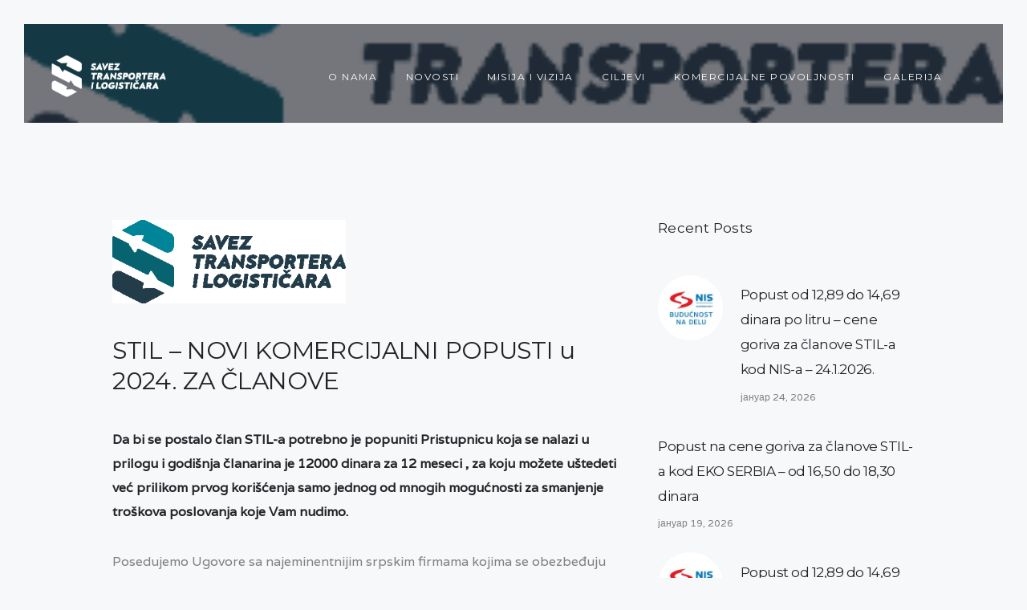

--- FILE ---
content_type: text/html; charset=UTF-8
request_url: https://stil.org.rs/2024/03/23/stil-novi-komercijalni-popusti-u-2024-za-clanove-2/
body_size: 19937
content:
<!DOCTYPE html>
<html lang="sr-RS" class="no-js scheme_default">
<head>
			<meta charset="UTF-8">
		<meta name="viewport" content="width=device-width, initial-scale=1, maximum-scale=1">
		<meta name="format-detection" content="telephone=no">
		<link rel="profile" href="//gmpg.org/xfn/11">
		<link rel="pingback" href="https://stil.org.rs/xmlrpc.php">
		<title>STIL &#8211; NOVI KOMERCIJALNI POPUSTI u 2024. ZA ČLANOVE &#8211; STIL</title>
<meta name='robots' content='max-image-preview:large' />
<link rel='dns-prefetch' href='//fonts.googleapis.com' />
<link rel="alternate" type="application/rss+xml" title="STIL &raquo; довод" href="https://stil.org.rs/feed/" />
<link rel="alternate" type="application/rss+xml" title="STIL &raquo; довод коментара" href="https://stil.org.rs/comments/feed/" />
<link rel="alternate" type="text/calendar" title="STIL &raquo; iCal Feed" href="https://stil.org.rs/events/?ical=1" />
<link rel="alternate" type="application/rss+xml" title="STIL &raquo; довод коментара на STIL &#8211; NOVI KOMERCIJALNI POPUSTI u 2024. ZA ČLANOVE" href="https://stil.org.rs/2024/03/23/stil-novi-komercijalni-popusti-u-2024-za-clanove-2/feed/" />
<link rel="alternate" title="oEmbed (JSON)" type="application/json+oembed" href="https://stil.org.rs/wp-json/oembed/1.0/embed?url=https%3A%2F%2Fstil.org.rs%2F2024%2F03%2F23%2Fstil-novi-komercijalni-popusti-u-2024-za-clanove-2%2F" />
<link rel="alternate" title="oEmbed (XML)" type="text/xml+oembed" href="https://stil.org.rs/wp-json/oembed/1.0/embed?url=https%3A%2F%2Fstil.org.rs%2F2024%2F03%2F23%2Fstil-novi-komercijalni-popusti-u-2024-za-clanove-2%2F&#038;format=xml" />
<meta property="og:image" content="https://stil.org.rs/wp-content/uploads/2023/08/image-6.png"/>
<style id='wp-img-auto-sizes-contain-inline-css' type='text/css'>
img:is([sizes=auto i],[sizes^="auto," i]){contain-intrinsic-size:3000px 1500px}
/*# sourceURL=wp-img-auto-sizes-contain-inline-css */
</style>
<link property="stylesheet" rel='stylesheet' id='vc_extensions_cqbundle_adminicon-css' href='https://stil.org.rs/wp-content/plugins/vc-extensions-bundle/css/admin_icon.css?ver=6.9' type='text/css' media='all' />
<style id='wp-emoji-styles-inline-css' type='text/css'>

	img.wp-smiley, img.emoji {
		display: inline !important;
		border: none !important;
		box-shadow: none !important;
		height: 1em !important;
		width: 1em !important;
		margin: 0 0.07em !important;
		vertical-align: -0.1em !important;
		background: none !important;
		padding: 0 !important;
	}
/*# sourceURL=wp-emoji-styles-inline-css */
</style>
<link property="stylesheet" rel='stylesheet' id='wp-block-library-css' href='https://stil.org.rs/wp-includes/css/dist/block-library/style.min.css?ver=6.9' type='text/css' media='all' />
<style id='wp-block-paragraph-inline-css' type='text/css'>
.is-small-text{font-size:.875em}.is-regular-text{font-size:1em}.is-large-text{font-size:2.25em}.is-larger-text{font-size:3em}.has-drop-cap:not(:focus):first-letter{float:left;font-size:8.4em;font-style:normal;font-weight:100;line-height:.68;margin:.05em .1em 0 0;text-transform:uppercase}body.rtl .has-drop-cap:not(:focus):first-letter{float:none;margin-left:.1em}p.has-drop-cap.has-background{overflow:hidden}:root :where(p.has-background){padding:1.25em 2.375em}:where(p.has-text-color:not(.has-link-color)) a{color:inherit}p.has-text-align-left[style*="writing-mode:vertical-lr"],p.has-text-align-right[style*="writing-mode:vertical-rl"]{rotate:180deg}
/*# sourceURL=https://stil.org.rs/wp-includes/blocks/paragraph/style.min.css */
</style>
<style id='wp-block-quote-inline-css' type='text/css'>
.wp-block-quote{box-sizing:border-box;overflow-wrap:break-word}.wp-block-quote.is-large:where(:not(.is-style-plain)),.wp-block-quote.is-style-large:where(:not(.is-style-plain)){margin-bottom:1em;padding:0 1em}.wp-block-quote.is-large:where(:not(.is-style-plain)) p,.wp-block-quote.is-style-large:where(:not(.is-style-plain)) p{font-size:1.5em;font-style:italic;line-height:1.6}.wp-block-quote.is-large:where(:not(.is-style-plain)) cite,.wp-block-quote.is-large:where(:not(.is-style-plain)) footer,.wp-block-quote.is-style-large:where(:not(.is-style-plain)) cite,.wp-block-quote.is-style-large:where(:not(.is-style-plain)) footer{font-size:1.125em;text-align:right}.wp-block-quote>cite{display:block}
/*# sourceURL=https://stil.org.rs/wp-includes/blocks/quote/style.min.css */
</style>
<style id='global-styles-inline-css' type='text/css'>
:root{--wp--preset--aspect-ratio--square: 1;--wp--preset--aspect-ratio--4-3: 4/3;--wp--preset--aspect-ratio--3-4: 3/4;--wp--preset--aspect-ratio--3-2: 3/2;--wp--preset--aspect-ratio--2-3: 2/3;--wp--preset--aspect-ratio--16-9: 16/9;--wp--preset--aspect-ratio--9-16: 9/16;--wp--preset--color--black: #000000;--wp--preset--color--cyan-bluish-gray: #abb8c3;--wp--preset--color--white: #ffffff;--wp--preset--color--pale-pink: #f78da7;--wp--preset--color--vivid-red: #cf2e2e;--wp--preset--color--luminous-vivid-orange: #ff6900;--wp--preset--color--luminous-vivid-amber: #fcb900;--wp--preset--color--light-green-cyan: #7bdcb5;--wp--preset--color--vivid-green-cyan: #00d084;--wp--preset--color--pale-cyan-blue: #8ed1fc;--wp--preset--color--vivid-cyan-blue: #0693e3;--wp--preset--color--vivid-purple: #9b51e0;--wp--preset--gradient--vivid-cyan-blue-to-vivid-purple: linear-gradient(135deg,rgb(6,147,227) 0%,rgb(155,81,224) 100%);--wp--preset--gradient--light-green-cyan-to-vivid-green-cyan: linear-gradient(135deg,rgb(122,220,180) 0%,rgb(0,208,130) 100%);--wp--preset--gradient--luminous-vivid-amber-to-luminous-vivid-orange: linear-gradient(135deg,rgb(252,185,0) 0%,rgb(255,105,0) 100%);--wp--preset--gradient--luminous-vivid-orange-to-vivid-red: linear-gradient(135deg,rgb(255,105,0) 0%,rgb(207,46,46) 100%);--wp--preset--gradient--very-light-gray-to-cyan-bluish-gray: linear-gradient(135deg,rgb(238,238,238) 0%,rgb(169,184,195) 100%);--wp--preset--gradient--cool-to-warm-spectrum: linear-gradient(135deg,rgb(74,234,220) 0%,rgb(151,120,209) 20%,rgb(207,42,186) 40%,rgb(238,44,130) 60%,rgb(251,105,98) 80%,rgb(254,248,76) 100%);--wp--preset--gradient--blush-light-purple: linear-gradient(135deg,rgb(255,206,236) 0%,rgb(152,150,240) 100%);--wp--preset--gradient--blush-bordeaux: linear-gradient(135deg,rgb(254,205,165) 0%,rgb(254,45,45) 50%,rgb(107,0,62) 100%);--wp--preset--gradient--luminous-dusk: linear-gradient(135deg,rgb(255,203,112) 0%,rgb(199,81,192) 50%,rgb(65,88,208) 100%);--wp--preset--gradient--pale-ocean: linear-gradient(135deg,rgb(255,245,203) 0%,rgb(182,227,212) 50%,rgb(51,167,181) 100%);--wp--preset--gradient--electric-grass: linear-gradient(135deg,rgb(202,248,128) 0%,rgb(113,206,126) 100%);--wp--preset--gradient--midnight: linear-gradient(135deg,rgb(2,3,129) 0%,rgb(40,116,252) 100%);--wp--preset--font-size--small: 13px;--wp--preset--font-size--medium: 20px;--wp--preset--font-size--large: 36px;--wp--preset--font-size--x-large: 42px;--wp--preset--spacing--20: 0.44rem;--wp--preset--spacing--30: 0.67rem;--wp--preset--spacing--40: 1rem;--wp--preset--spacing--50: 1.5rem;--wp--preset--spacing--60: 2.25rem;--wp--preset--spacing--70: 3.38rem;--wp--preset--spacing--80: 5.06rem;--wp--preset--shadow--natural: 6px 6px 9px rgba(0, 0, 0, 0.2);--wp--preset--shadow--deep: 12px 12px 50px rgba(0, 0, 0, 0.4);--wp--preset--shadow--sharp: 6px 6px 0px rgba(0, 0, 0, 0.2);--wp--preset--shadow--outlined: 6px 6px 0px -3px rgb(255, 255, 255), 6px 6px rgb(0, 0, 0);--wp--preset--shadow--crisp: 6px 6px 0px rgb(0, 0, 0);}:where(.is-layout-flex){gap: 0.5em;}:where(.is-layout-grid){gap: 0.5em;}body .is-layout-flex{display: flex;}.is-layout-flex{flex-wrap: wrap;align-items: center;}.is-layout-flex > :is(*, div){margin: 0;}body .is-layout-grid{display: grid;}.is-layout-grid > :is(*, div){margin: 0;}:where(.wp-block-columns.is-layout-flex){gap: 2em;}:where(.wp-block-columns.is-layout-grid){gap: 2em;}:where(.wp-block-post-template.is-layout-flex){gap: 1.25em;}:where(.wp-block-post-template.is-layout-grid){gap: 1.25em;}.has-black-color{color: var(--wp--preset--color--black) !important;}.has-cyan-bluish-gray-color{color: var(--wp--preset--color--cyan-bluish-gray) !important;}.has-white-color{color: var(--wp--preset--color--white) !important;}.has-pale-pink-color{color: var(--wp--preset--color--pale-pink) !important;}.has-vivid-red-color{color: var(--wp--preset--color--vivid-red) !important;}.has-luminous-vivid-orange-color{color: var(--wp--preset--color--luminous-vivid-orange) !important;}.has-luminous-vivid-amber-color{color: var(--wp--preset--color--luminous-vivid-amber) !important;}.has-light-green-cyan-color{color: var(--wp--preset--color--light-green-cyan) !important;}.has-vivid-green-cyan-color{color: var(--wp--preset--color--vivid-green-cyan) !important;}.has-pale-cyan-blue-color{color: var(--wp--preset--color--pale-cyan-blue) !important;}.has-vivid-cyan-blue-color{color: var(--wp--preset--color--vivid-cyan-blue) !important;}.has-vivid-purple-color{color: var(--wp--preset--color--vivid-purple) !important;}.has-black-background-color{background-color: var(--wp--preset--color--black) !important;}.has-cyan-bluish-gray-background-color{background-color: var(--wp--preset--color--cyan-bluish-gray) !important;}.has-white-background-color{background-color: var(--wp--preset--color--white) !important;}.has-pale-pink-background-color{background-color: var(--wp--preset--color--pale-pink) !important;}.has-vivid-red-background-color{background-color: var(--wp--preset--color--vivid-red) !important;}.has-luminous-vivid-orange-background-color{background-color: var(--wp--preset--color--luminous-vivid-orange) !important;}.has-luminous-vivid-amber-background-color{background-color: var(--wp--preset--color--luminous-vivid-amber) !important;}.has-light-green-cyan-background-color{background-color: var(--wp--preset--color--light-green-cyan) !important;}.has-vivid-green-cyan-background-color{background-color: var(--wp--preset--color--vivid-green-cyan) !important;}.has-pale-cyan-blue-background-color{background-color: var(--wp--preset--color--pale-cyan-blue) !important;}.has-vivid-cyan-blue-background-color{background-color: var(--wp--preset--color--vivid-cyan-blue) !important;}.has-vivid-purple-background-color{background-color: var(--wp--preset--color--vivid-purple) !important;}.has-black-border-color{border-color: var(--wp--preset--color--black) !important;}.has-cyan-bluish-gray-border-color{border-color: var(--wp--preset--color--cyan-bluish-gray) !important;}.has-white-border-color{border-color: var(--wp--preset--color--white) !important;}.has-pale-pink-border-color{border-color: var(--wp--preset--color--pale-pink) !important;}.has-vivid-red-border-color{border-color: var(--wp--preset--color--vivid-red) !important;}.has-luminous-vivid-orange-border-color{border-color: var(--wp--preset--color--luminous-vivid-orange) !important;}.has-luminous-vivid-amber-border-color{border-color: var(--wp--preset--color--luminous-vivid-amber) !important;}.has-light-green-cyan-border-color{border-color: var(--wp--preset--color--light-green-cyan) !important;}.has-vivid-green-cyan-border-color{border-color: var(--wp--preset--color--vivid-green-cyan) !important;}.has-pale-cyan-blue-border-color{border-color: var(--wp--preset--color--pale-cyan-blue) !important;}.has-vivid-cyan-blue-border-color{border-color: var(--wp--preset--color--vivid-cyan-blue) !important;}.has-vivid-purple-border-color{border-color: var(--wp--preset--color--vivid-purple) !important;}.has-vivid-cyan-blue-to-vivid-purple-gradient-background{background: var(--wp--preset--gradient--vivid-cyan-blue-to-vivid-purple) !important;}.has-light-green-cyan-to-vivid-green-cyan-gradient-background{background: var(--wp--preset--gradient--light-green-cyan-to-vivid-green-cyan) !important;}.has-luminous-vivid-amber-to-luminous-vivid-orange-gradient-background{background: var(--wp--preset--gradient--luminous-vivid-amber-to-luminous-vivid-orange) !important;}.has-luminous-vivid-orange-to-vivid-red-gradient-background{background: var(--wp--preset--gradient--luminous-vivid-orange-to-vivid-red) !important;}.has-very-light-gray-to-cyan-bluish-gray-gradient-background{background: var(--wp--preset--gradient--very-light-gray-to-cyan-bluish-gray) !important;}.has-cool-to-warm-spectrum-gradient-background{background: var(--wp--preset--gradient--cool-to-warm-spectrum) !important;}.has-blush-light-purple-gradient-background{background: var(--wp--preset--gradient--blush-light-purple) !important;}.has-blush-bordeaux-gradient-background{background: var(--wp--preset--gradient--blush-bordeaux) !important;}.has-luminous-dusk-gradient-background{background: var(--wp--preset--gradient--luminous-dusk) !important;}.has-pale-ocean-gradient-background{background: var(--wp--preset--gradient--pale-ocean) !important;}.has-electric-grass-gradient-background{background: var(--wp--preset--gradient--electric-grass) !important;}.has-midnight-gradient-background{background: var(--wp--preset--gradient--midnight) !important;}.has-small-font-size{font-size: var(--wp--preset--font-size--small) !important;}.has-medium-font-size{font-size: var(--wp--preset--font-size--medium) !important;}.has-large-font-size{font-size: var(--wp--preset--font-size--large) !important;}.has-x-large-font-size{font-size: var(--wp--preset--font-size--x-large) !important;}
/*# sourceURL=global-styles-inline-css */
</style>

<style id='classic-theme-styles-inline-css' type='text/css'>
/*! This file is auto-generated */
.wp-block-button__link{color:#fff;background-color:#32373c;border-radius:9999px;box-shadow:none;text-decoration:none;padding:calc(.667em + 2px) calc(1.333em + 2px);font-size:1.125em}.wp-block-file__button{background:#32373c;color:#fff;text-decoration:none}
/*# sourceURL=/wp-includes/css/classic-themes.min.css */
</style>
<link property="stylesheet" rel='stylesheet' id='contact-form-7-css' href='https://stil.org.rs/wp-content/plugins/contact-form-7/includes/css/styles.css?ver=5.5.3' type='text/css' media='all' />
<link property="stylesheet" rel='stylesheet' id='essential-grid-plugin-settings-css' href='https://stil.org.rs/wp-content/plugins/essential-grid/public/assets/css/settings.css?ver=3.0.8' type='text/css' media='all' />
<link property="stylesheet" rel='stylesheet' id='tp-fontello-css' href='https://stil.org.rs/wp-content/plugins/essential-grid/public/assets/font/fontello/css/fontello.css?ver=3.0.8' type='text/css' media='all' />
<link property="stylesheet" rel='stylesheet' id='rs-plugin-settings-css' href='https://stil.org.rs/wp-content/plugins/revslider/public/assets/css/rs6.css?ver=6.3.1' type='text/css' media='all' />
<style id='rs-plugin-settings-inline-css' type='text/css'>
#rs-demo-id {}
/*# sourceURL=rs-plugin-settings-inline-css */
</style>
<link property="stylesheet" rel='stylesheet' id='trx_addons-icons-css' href='https://stil.org.rs/wp-content/plugins/trx_addons/css/font-icons/css/trx_addons_icons-embedded.css?ver=6.9' type='text/css' media='all' />
<link property="stylesheet" rel='stylesheet' id='swiperslider-css' href='https://stil.org.rs/wp-content/plugins/trx_addons/js/swiper/swiper.min.css' type='text/css' media='all' />
<link property="stylesheet" rel='stylesheet' id='magnific-popup-css' href='https://stil.org.rs/wp-content/plugins/trx_addons/js/magnific/magnific-popup.min.css' type='text/css' media='all' />
<link property="stylesheet" rel='stylesheet' id='trx_addons-css' href='https://stil.org.rs/wp-content/plugins/trx_addons/css/trx_addons.css' type='text/css' media='all' />
<link property="stylesheet" rel='stylesheet' id='trx_addons-animation-css' href='https://stil.org.rs/wp-content/plugins/trx_addons/css/trx_addons.animation.css?ver=6.9' type='text/css' media='all' />
<link property="stylesheet" rel='stylesheet' id='wpgdprc-front-css-css' href='https://stil.org.rs/wp-content/plugins/wp-gdpr-compliance/Assets/css/front.css?ver=1640685839' type='text/css' media='all' />
<style id='wpgdprc-front-css-inline-css' type='text/css'>
:root{--wp-gdpr--bar--background-color: #000000;--wp-gdpr--bar--color: #ffffff;--wp-gdpr--button--background-color: #000000;--wp-gdpr--button--background-color--darken: #000000;--wp-gdpr--button--color: #ffffff;}
/*# sourceURL=wpgdprc-front-css-inline-css */
</style>
<link property="stylesheet" rel='stylesheet' id='crework-font-google_fonts-css' href='https://fonts.googleapis.com/css?family=Montserrat%3A100%2C100i%2C200%2C200i%2C300%2C300i%2C400%2C400i%2C500%2C500i%2C600%2C600i%2C700%2C700i%2C800%2C800i%2C900%2C900i%7CMerriweather%3A300%2C300i%2C400%2C400i%2C700%2C700i%2C900%2C900i%7CVarela%3A400&#038;subset=latin%2Clatin-ext&#038;ver=6.9' type='text/css' media='all' />
<link property="stylesheet" rel='stylesheet' id='fontello-icons-css' href='https://stil.org.rs/wp-content/themes/crework/css/font-icons/css/fontello-embedded.css?ver=6.9' type='text/css' media='all' />
<link property="stylesheet" rel='stylesheet' id='crework-main-css' href='https://stil.org.rs/wp-content/themes/crework/style.css' type='text/css' media='all' />
<style id='crework-main-inline-css' type='text/css'>
.post-navigation .nav-previous a .nav-arrow { background-image: url(https://stil.org.rs/wp-content/uploads/2021/12/ministarstvo_gradjevinarstva_logo-370x208.jpg); }.post-navigation .nav-next a .nav-arrow { background-image: url(https://stil.org.rs/wp-content/uploads/2024/04/divinol.png); }
/*# sourceURL=crework-main-inline-css */
</style>
<link property="stylesheet" rel='stylesheet' id='crework-styles-css' href='https://stil.org.rs/wp-content/themes/crework/css/__styles.css?ver=6.9' type='text/css' media='all' />
<link property="stylesheet" rel='stylesheet' id='crework-colors-css' href='https://stil.org.rs/wp-content/themes/crework/css/__colors.css?ver=6.9' type='text/css' media='all' />
<link property="stylesheet" rel='stylesheet' id='mediaelement-css' href='https://stil.org.rs/wp-includes/js/mediaelement/mediaelementplayer-legacy.min.css?ver=4.2.17' type='text/css' media='all' />
<link property="stylesheet" rel='stylesheet' id='wp-mediaelement-css' href='https://stil.org.rs/wp-includes/js/mediaelement/wp-mediaelement.min.css?ver=6.9' type='text/css' media='all' />
<link property="stylesheet" rel='stylesheet' id='crework-responsive-css' href='https://stil.org.rs/wp-content/themes/crework/css/responsive.css?ver=6.9' type='text/css' media='all' />
<script type="text/javascript" src="https://stil.org.rs/wp-includes/js/jquery/jquery.min.js?ver=3.7.1" id="jquery-core-js"></script>
<script type="text/javascript" src="https://stil.org.rs/wp-includes/js/jquery/jquery-migrate.min.js?ver=3.4.1" id="jquery-migrate-js"></script>
<script type="text/javascript" src="https://stil.org.rs/wp-content/plugins/revslider/public/assets/js/rbtools.min.js?ver=6.3.1" id="tp-tools-js"></script>
<script type="text/javascript" src="https://stil.org.rs/wp-content/plugins/revslider/public/assets/js/rs6.min.js?ver=6.3.1" id="revmin-js"></script>
<script type="text/javascript" id="wpgdprc-front-js-js-extra">
/* <![CDATA[ */
var wpgdprcFront = {"ajaxUrl":"https://stil.org.rs/wp-admin/admin-ajax.php","ajaxNonce":"a1c6f7abd6","ajaxArg":"security","pluginPrefix":"wpgdprc","blogId":"1","isMultiSite":"","locale":"sr_RS","showModal":"","cookieName":"wpgdprc-consent","consentVersion":"","path":"/","prefix":"wpgdprc"};
//# sourceURL=wpgdprc-front-js-js-extra
/* ]]> */
</script>
<script type="text/javascript" src="https://stil.org.rs/wp-content/plugins/wp-gdpr-compliance/Assets/js/front.min.js?ver=1640685839" id="wpgdprc-front-js-js"></script>
<link rel="https://api.w.org/" href="https://stil.org.rs/wp-json/" /><link rel="alternate" title="JSON" type="application/json" href="https://stil.org.rs/wp-json/wp/v2/posts/2677" /><link rel="EditURI" type="application/rsd+xml" title="RSD" href="https://stil.org.rs/xmlrpc.php?rsd" />
<meta name="generator" content="WordPress 6.9" />
<link rel="canonical" href="https://stil.org.rs/2024/03/23/stil-novi-komercijalni-popusti-u-2024-za-clanove-2/" />
<link rel='shortlink' href='https://stil.org.rs/?p=2677' />
<meta name="tec-api-version" content="v1"><meta name="tec-api-origin" content="https://stil.org.rs"><link rel="alternate" href="https://stil.org.rs/wp-json/tribe/events/v1/" /><meta name="generator" content="Powered by WPBakery Page Builder - drag and drop page builder for WordPress."/>
<meta name="generator" content="Powered by Slider Revolution 6.3.1 - responsive, Mobile-Friendly Slider Plugin for WordPress with comfortable drag and drop interface." />
<link rel="icon" href="https://stil.org.rs/wp-content/uploads/2021/02/cropped-favIcon-32x32.png" sizes="32x32" />
<link rel="icon" href="https://stil.org.rs/wp-content/uploads/2021/02/cropped-favIcon-192x192.png" sizes="192x192" />
<link rel="apple-touch-icon" href="https://stil.org.rs/wp-content/uploads/2021/02/cropped-favIcon-180x180.png" />
<meta name="msapplication-TileImage" content="https://stil.org.rs/wp-content/uploads/2021/02/cropped-favIcon-270x270.png" />
<script type="text/javascript">function setREVStartSize(e){
			//window.requestAnimationFrame(function() {				 
				window.RSIW = window.RSIW===undefined ? window.innerWidth : window.RSIW;	
				window.RSIH = window.RSIH===undefined ? window.innerHeight : window.RSIH;	
				try {								
					var pw = document.getElementById(e.c).parentNode.offsetWidth,
						newh;
					pw = pw===0 || isNaN(pw) ? window.RSIW : pw;
					e.tabw = e.tabw===undefined ? 0 : parseInt(e.tabw);
					e.thumbw = e.thumbw===undefined ? 0 : parseInt(e.thumbw);
					e.tabh = e.tabh===undefined ? 0 : parseInt(e.tabh);
					e.thumbh = e.thumbh===undefined ? 0 : parseInt(e.thumbh);
					e.tabhide = e.tabhide===undefined ? 0 : parseInt(e.tabhide);
					e.thumbhide = e.thumbhide===undefined ? 0 : parseInt(e.thumbhide);
					e.mh = e.mh===undefined || e.mh=="" || e.mh==="auto" ? 0 : parseInt(e.mh,0);		
					if(e.layout==="fullscreen" || e.l==="fullscreen") 						
						newh = Math.max(e.mh,window.RSIH);					
					else{					
						e.gw = Array.isArray(e.gw) ? e.gw : [e.gw];
						for (var i in e.rl) if (e.gw[i]===undefined || e.gw[i]===0) e.gw[i] = e.gw[i-1];					
						e.gh = e.el===undefined || e.el==="" || (Array.isArray(e.el) && e.el.length==0)? e.gh : e.el;
						e.gh = Array.isArray(e.gh) ? e.gh : [e.gh];
						for (var i in e.rl) if (e.gh[i]===undefined || e.gh[i]===0) e.gh[i] = e.gh[i-1];
											
						var nl = new Array(e.rl.length),
							ix = 0,						
							sl;					
						e.tabw = e.tabhide>=pw ? 0 : e.tabw;
						e.thumbw = e.thumbhide>=pw ? 0 : e.thumbw;
						e.tabh = e.tabhide>=pw ? 0 : e.tabh;
						e.thumbh = e.thumbhide>=pw ? 0 : e.thumbh;					
						for (var i in e.rl) nl[i] = e.rl[i]<window.RSIW ? 0 : e.rl[i];
						sl = nl[0];									
						for (var i in nl) if (sl>nl[i] && nl[i]>0) { sl = nl[i]; ix=i;}															
						var m = pw>(e.gw[ix]+e.tabw+e.thumbw) ? 1 : (pw-(e.tabw+e.thumbw)) / (e.gw[ix]);					
						newh =  (e.gh[ix] * m) + (e.tabh + e.thumbh);
					}				
					if(window.rs_init_css===undefined) window.rs_init_css = document.head.appendChild(document.createElement("style"));					
					document.getElementById(e.c).height = newh+"px";
					window.rs_init_css.innerHTML += "#"+e.c+"_wrapper { height: "+newh+"px }";				
				} catch(e){
					console.log("Failure at Presize of Slider:" + e)
				}					   
			//});
		  };</script>
		<style type="text/css" id="wp-custom-css">
			.icon-chat-comment-oval-speech-bubble-with-text-lines {
display: none;
}

.nav-links-single {
	display: none;
}

article.post_item_single .post_meta.post_meta_single {
    margin-top: 0;
}

.sc_item_title_style_s4.sc_item_title {
    color: #ffffff;
}

.sc_item_title_style_s4.sc_item_title + .sc_item_descr, .sc_item_title_style_s4.sc_item_subtitle + .sc_item_descr {
	color: #ffffff;
}

.search_wrap, .search_wrap .search_form {
    position: relative;
    display: none;
}

.mobile_device .menu_mobile .menu_mobile_nav_area, .mobile_layout .menu_mobile .menu_mobile_nav_area {
    max-height: 24em;
    margin-top: 2em;
}

.scheme_dark .menu_mobile_inner a:hover, .scheme_dark .menu_mobile_inner .current-menu-ancestor>a, .scheme_dark .menu_mobile_inner .current-menu-item>a, .scheme_dark .menu_mobile_inner .menu_mobile_nav_area li:hover:before, .scheme_dark .menu_mobile_inner .menu_mobile_nav_area li.current-menu-ancestor:before, .scheme_dark .menu_mobile_inner .menu_mobile_nav_area li.current-menu-item:before {
    color: #007D93;
}

.scheme_default .sc_price_item .sc_price_item_icon {
    color: #007D93;
}

.vc_icon_element {
    line-height: 0;
    font-size: 14px;
    margin-bottom: 15px;
}		</style>
		<noscript><style> .wpb_animate_when_almost_visible { opacity: 1; }</style></noscript><style type="text/css" id="trx_addons-inline-styles-inline-css">.crework_inline_130636798{background-image: url(https://stil.org.rs/wp-content/uploads/2023/08/image-6.png);}.vc_custom_1498117435395{padding-right: 2.85rem !important;padding-left: 2.85rem !important;background-position: center !important;background-repeat: no-repeat !important;background-size: cover !important;}.vc_custom_1613591809606{background-color: #002f41 !important;}</style><link property="stylesheet" rel='stylesheet' id='js_composer_front-css' href='https://stil.org.rs/wp-content/plugins/js_composer/assets/css/js_composer.min.css?ver=6.4.2' type='text/css' media='all' />
</head>

<body class="wp-singular post-template-default single single-post postid-2677 single-format-standard wp-theme-crework tribe-no-js page-template-home-stilorgr-public_html-wp-content-themes-crework-page-php body_tag scheme_default blog_mode_post body_style_wide is_single sidebar_show sidebar_right header_style_header-custom-480 header_position_default menu_style_top no_layout wpb-js-composer js-comp-ver-6.4.2 vc_responsive elementor-default elementor-kit-1159">

    
	
	<div class="body_wrap">

		<div class="page_wrap">

			<header class="top_panel top_panel_custom top_panel_custom_480 top_panel_custom_header-2 with_bg_image crework_inline_130636798 with_featured_image scheme_dark"><div class="vc_row wpb_row vc_row-fluid vc_custom_1498117435395 vc_row-has-fill vc_row-o-equal-height vc_row-o-content-middle vc_row-flex sc_layouts_row sc_layouts_row_type_normal"><div class="wpb_column vc_column_container vc_col-sm-12 sc_layouts_column_icons_position_left"><div class="vc_column-inner"><div class="wpb_wrapper"><div class="vc_empty_space"   style="height: 0.65rem"><span class="vc_empty_space_inner"></span></div></div></div></div><div class="wpb_column vc_column_container vc_col-sm-3 vc_col-md-2 sc_layouts_column sc_layouts_column_align_left sc_layouts_column_icons_position_left"><div class="vc_column-inner"><div class="wpb_wrapper"><div class="vc_empty_space"   style="height: 0.4rem"><span class="vc_empty_space_inner"></span></div><div class="sc_layouts_item"><a href="https://stil.org.rs/" id="sc_layouts_logo_263242716" class="sc_layouts_logo sc_layouts_logo_default"><img class="logo_image" src="https://stil.org.rs/wp-content/uploads/2021/02/STIL_logoWhite.png" alt="" width="361" height="130"></a><!-- /.sc_layouts_logo --></div><div class="vc_empty_space"   style="height: 0.45rem"><span class="vc_empty_space_inner"></span></div></div></div></div><div class="wpb_column vc_column_container vc_col-sm-9 vc_col-md-10 sc_layouts_column sc_layouts_column_align_right sc_layouts_column_icons_position_left"><div class="vc_column-inner"><div class="wpb_wrapper"><div class="sc_layouts_item"><nav id="sc_layouts_menu_677596974" class="sc_layouts_menu sc_layouts_menu_default menu_hover_fade hide_on_mobile"><ul id="menu-footer" class="sc_layouts_menu_nav"><li id="menu-item-1790" class="menu-item menu-item-type-post_type menu-item-object-page menu-item-1790"><a href="https://stil.org.rs/o-nama/" data-ps2id-api="true"><span>O NAMA</span></a></li><li id="menu-item-1482" class="menu-item menu-item-type-post_type menu-item-object-page menu-item-1482"><a href="https://stil.org.rs/novosti/" data-ps2id-api="true"><span>Novosti</span></a></li><li id="menu-item-1768" class="menu-item menu-item-type-post_type menu-item-object-page menu-item-1768"><a href="https://stil.org.rs/misija-i-vizija/" data-ps2id-api="true"><span>Misija i Vizija</span></a></li><li id="menu-item-1774" class="menu-item menu-item-type-post_type menu-item-object-page menu-item-1774"><a href="https://stil.org.rs/ciljevi/" data-ps2id-api="true"><span>CILJEVI</span></a></li><li id="menu-item-1744" class="menu-item menu-item-type-post_type menu-item-object-page menu-item-has-children menu-item-1744"><a href="https://stil.org.rs/komercijalne-povoljnosti/" data-ps2id-api="true"><span>Komercijalne povoljnosti</span></a>
<ul class="sub-menu"><li id="menu-item-1827" class="menu-item menu-item-type-post_type menu-item-object-page menu-item-1827"><a href="https://stil.org.rs/popust-na-sve-vrste-goriva-naftna-industrija-srbije/" data-ps2id-api="true"><span>* Popust na sve vrste goriva – NAFTNA INDUSTRIJA SRBIJE</span></a></li><li id="menu-item-1831" class="menu-item menu-item-type-post_type menu-item-object-page menu-item-1831"><a href="https://stil.org.rs/stil-ponuda-za-povoljnije-snabdevanje-gorivom-kod-lukoil-a/" data-ps2id-api="true"><span>STIL – Ponuda za povoljnije snabdevanje gorivom kod Lukoil-a</span></a></li><li id="menu-item-1834" class="menu-item menu-item-type-post_type menu-item-object-page menu-item-1834"><a href="https://stil.org.rs/adr-obuke-fakultet-tehnickih-nauka-novi-sad/" data-ps2id-api="true"><span>* ADR Obuke – FAKULTET TEHNIČKIH NAUKA NOVI SAD,</span></a></li><li id="menu-item-1837" class="menu-item menu-item-type-post_type menu-item-object-page menu-item-has-children menu-item-1837"><a href="https://stil.org.rs/cpc-obuke-amss-centar-za-motorna-vozila/" data-ps2id-api="true"><span>* CPC obuke – AMSS CENTAR ZA MOTORNA VOZILA</span></a>
	<ul class="sub-menu"><li id="menu-item-1840" class="menu-item menu-item-type-post_type menu-item-object-page menu-item-1840"><a href="https://stil.org.rs/saradnja-sa-cmv-om/" data-ps2id-api="true"><span>SARADNJA SA CMV-om</span></a></li><li id="menu-item-1848" class="menu-item menu-item-type-post_type menu-item-object-page menu-item-1848"><a href="https://stil.org.rs/nas-vozac/" data-ps2id-api="true"><span>“NAŠ VOZAČ”</span></a></li></ul>
</li><li id="menu-item-1851" class="menu-item menu-item-type-post_type menu-item-object-page menu-item-1851"><a href="https://stil.org.rs/osiguranje-sava-osiguranje/" data-ps2id-api="true"><span>* Osiguranje – SAVA OSIGURANJE</span></a></li><li id="menu-item-1854" class="menu-item menu-item-type-post_type menu-item-object-page menu-item-1854"><a href="https://stil.org.rs/ulja-maziva-ad-blue-antifriz-cyclon/" data-ps2id-api="true"><span>* Ulja, maziva, AD Blue, Antifriz – CYCLON</span></a></li><li id="menu-item-1857" class="menu-item menu-item-type-post_type menu-item-object-page menu-item-1857"><a href="https://stil.org.rs/gume-terazije/" data-ps2id-api="true"><span>* Gume – TERAZIJE</span></a></li><li id="menu-item-1860" class="menu-item menu-item-type-post_type menu-item-object-page menu-item-1860"><a href="https://stil.org.rs/domace-putarine-new-energy-team/" data-ps2id-api="true"><span>* Domaće putarine – NEW ENERGY TEAM</span></a></li><li id="menu-item-1863" class="menu-item menu-item-type-post_type menu-item-object-page menu-item-1863"><a href="https://stil.org.rs/advokatske-usluge-advokatska-kancelarija-somer/" data-ps2id-api="true"><span>* Advokatske usluge – ADVOKATSKA KANCELARIJA SOMER</span></a></li><li id="menu-item-1866" class="menu-item menu-item-type-post_type menu-item-object-page menu-item-1866"><a href="https://stil.org.rs/rezervacija-trajekata-tunela-mostova-i-intermodalnih-pruga-na-svim-postojecim-rutama-tlt-partners/" data-ps2id-api="true"><span>* Rezervacija trajekata, tunela, mostova i intermodalnih pruga na svim postojećim rutama – TLT PARTNERS</span></a></li><li id="menu-item-1869" class="menu-item menu-item-type-post_type menu-item-object-page menu-item-1869"><a href="https://stil.org.rs/refakcija-tahografi-kancelariski-materijal-licenciranje-dozvole-partner-unicus/" data-ps2id-api="true"><span>* Refakcija, Tahografi , Kancelariski materijal, Licenciranje, Dozvole – PARTNER UNICUS</span></a></li><li id="menu-item-1965" class="menu-item menu-item-type-post_type menu-item-object-page menu-item-1965"><a href="https://stil.org.rs/komercijalni-popusti-za-clanove-stil-a/" data-ps2id-api="true"><span>Komercijalni popusti za članove STIL-a</span></a></li><li id="menu-item-2000" class="menu-item menu-item-type-post_type menu-item-object-post menu-item-has-children menu-item-2000"><a href="https://stil.org.rs/2022/02/22/faktoring/" data-ps2id-api="true"><span>FAKTORING</span></a>
	<ul class="sub-menu"><li id="menu-item-2238" class="menu-item menu-item-type-post_type menu-item-object-page menu-item-2238"><a href="https://stil.org.rs/pretvorite-nedospele-fakture-u-novac-za-24-sata/" data-ps2id-api="true"><span>PRETVORITE NEDOSPELE FAKTURE U NOVAC ZA 24 SATA</span></a></li></ul>
</li></ul>
</li><li id="menu-item-2203" class="menu-item menu-item-type-post_type menu-item-object-page menu-item-has-children menu-item-2203"><a href="https://stil.org.rs/galerija/" data-ps2id-api="true"><span>GALERIJA</span></a>
<ul class="sub-menu"><li id="menu-item-1743" class="menu-item menu-item-type-post_type menu-item-object-page menu-item-1743"><a href="https://stil.org.rs/kontakt-nacrt/" data-ps2id-api="true"><span>Kontakt</span></a></li></ul>
</li></ul></nav><!-- /.sc_layouts_menu --><div class="sc_layouts_iconed_text sc_layouts_menu_mobile_button">
		<a class="sc_layouts_item_link sc_layouts_iconed_text_link" href="#">
			<span class="sc_layouts_item_icon sc_layouts_iconed_text_icon icon-menu-2"></span>
		</a>
	</div></div><div class="sc_layouts_item sc_layouts_hide_on_tablet"><div id="sc_layouts_container_1099266732" class="sc_layouts_container hide_on_tablet"><div class="sc_layouts_item"><div id="widget_socials_1050000858" class="widget_area sc_widget_socials vc_widget_socials wpb_content_element"><aside id="widget_socials_1050000858_widget" class="widget widget_socials"></aside></div></div></div><!-- /.sc_layouts_container --></div></div></div></div></div></header><div class="menu_mobile_overlay"></div>
<div class="menu_mobile menu_mobile_fullscreen scheme_dark">
	<div class="menu_mobile_inner">
		<a class="menu_mobile_close icon-cancel"></a><a class="sc_layouts_logo" href="https://stil.org.rs/"><img src="https://stil.org.rs/wp-content/uploads/2021/02/STIL_logoWhite-300x108.png" alt="img"" width="300" height="108"></a><nav class="menu_mobile_nav_area"><ul id="menu_mobile-footer" class=""><li id="menu_mobile-item-1790" class="menu-item menu-item-type-post_type menu-item-object-page menu-item-1790"><a href="https://stil.org.rs/o-nama/" data-ps2id-api="true"><span>O NAMA</span></a></li><li id="menu_mobile-item-1482" class="menu-item menu-item-type-post_type menu-item-object-page menu-item-1482"><a href="https://stil.org.rs/novosti/" data-ps2id-api="true"><span>Novosti</span></a></li><li id="menu_mobile-item-1768" class="menu-item menu-item-type-post_type menu-item-object-page menu-item-1768"><a href="https://stil.org.rs/misija-i-vizija/" data-ps2id-api="true"><span>Misija i Vizija</span></a></li><li id="menu_mobile-item-1774" class="menu-item menu-item-type-post_type menu-item-object-page menu-item-1774"><a href="https://stil.org.rs/ciljevi/" data-ps2id-api="true"><span>CILJEVI</span></a></li><li id="menu_mobile-item-1744" class="menu-item menu-item-type-post_type menu-item-object-page menu-item-has-children menu-item-1744"><a href="https://stil.org.rs/komercijalne-povoljnosti/" data-ps2id-api="true"><span>Komercijalne povoljnosti</span></a>
<ul class="sub-menu"><li id="menu_mobile-item-1827" class="menu-item menu-item-type-post_type menu-item-object-page menu-item-1827"><a href="https://stil.org.rs/popust-na-sve-vrste-goriva-naftna-industrija-srbije/" data-ps2id-api="true"><span>* Popust na sve vrste goriva – NAFTNA INDUSTRIJA SRBIJE</span></a></li><li id="menu_mobile-item-1831" class="menu-item menu-item-type-post_type menu-item-object-page menu-item-1831"><a href="https://stil.org.rs/stil-ponuda-za-povoljnije-snabdevanje-gorivom-kod-lukoil-a/" data-ps2id-api="true"><span>STIL – Ponuda za povoljnije snabdevanje gorivom kod Lukoil-a</span></a></li><li id="menu_mobile-item-1834" class="menu-item menu-item-type-post_type menu-item-object-page menu-item-1834"><a href="https://stil.org.rs/adr-obuke-fakultet-tehnickih-nauka-novi-sad/" data-ps2id-api="true"><span>* ADR Obuke – FAKULTET TEHNIČKIH NAUKA NOVI SAD,</span></a></li><li id="menu_mobile-item-1837" class="menu-item menu-item-type-post_type menu-item-object-page menu-item-has-children menu-item-1837"><a href="https://stil.org.rs/cpc-obuke-amss-centar-za-motorna-vozila/" data-ps2id-api="true"><span>* CPC obuke – AMSS CENTAR ZA MOTORNA VOZILA</span></a>
	<ul class="sub-menu"><li id="menu_mobile-item-1840" class="menu-item menu-item-type-post_type menu-item-object-page menu-item-1840"><a href="https://stil.org.rs/saradnja-sa-cmv-om/" data-ps2id-api="true"><span>SARADNJA SA CMV-om</span></a></li><li id="menu_mobile-item-1848" class="menu-item menu-item-type-post_type menu-item-object-page menu-item-1848"><a href="https://stil.org.rs/nas-vozac/" data-ps2id-api="true"><span>“NAŠ VOZAČ”</span></a></li></ul>
</li><li id="menu_mobile-item-1851" class="menu-item menu-item-type-post_type menu-item-object-page menu-item-1851"><a href="https://stil.org.rs/osiguranje-sava-osiguranje/" data-ps2id-api="true"><span>* Osiguranje – SAVA OSIGURANJE</span></a></li><li id="menu_mobile-item-1854" class="menu-item menu-item-type-post_type menu-item-object-page menu-item-1854"><a href="https://stil.org.rs/ulja-maziva-ad-blue-antifriz-cyclon/" data-ps2id-api="true"><span>* Ulja, maziva, AD Blue, Antifriz – CYCLON</span></a></li><li id="menu_mobile-item-1857" class="menu-item menu-item-type-post_type menu-item-object-page menu-item-1857"><a href="https://stil.org.rs/gume-terazije/" data-ps2id-api="true"><span>* Gume – TERAZIJE</span></a></li><li id="menu_mobile-item-1860" class="menu-item menu-item-type-post_type menu-item-object-page menu-item-1860"><a href="https://stil.org.rs/domace-putarine-new-energy-team/" data-ps2id-api="true"><span>* Domaće putarine – NEW ENERGY TEAM</span></a></li><li id="menu_mobile-item-1863" class="menu-item menu-item-type-post_type menu-item-object-page menu-item-1863"><a href="https://stil.org.rs/advokatske-usluge-advokatska-kancelarija-somer/" data-ps2id-api="true"><span>* Advokatske usluge – ADVOKATSKA KANCELARIJA SOMER</span></a></li><li id="menu_mobile-item-1866" class="menu-item menu-item-type-post_type menu-item-object-page menu-item-1866"><a href="https://stil.org.rs/rezervacija-trajekata-tunela-mostova-i-intermodalnih-pruga-na-svim-postojecim-rutama-tlt-partners/" data-ps2id-api="true"><span>* Rezervacija trajekata, tunela, mostova i intermodalnih pruga na svim postojećim rutama – TLT PARTNERS</span></a></li><li id="menu_mobile-item-1869" class="menu-item menu-item-type-post_type menu-item-object-page menu-item-1869"><a href="https://stil.org.rs/refakcija-tahografi-kancelariski-materijal-licenciranje-dozvole-partner-unicus/" data-ps2id-api="true"><span>* Refakcija, Tahografi , Kancelariski materijal, Licenciranje, Dozvole – PARTNER UNICUS</span></a></li><li id="menu_mobile-item-1965" class="menu-item menu-item-type-post_type menu-item-object-page menu-item-1965"><a href="https://stil.org.rs/komercijalni-popusti-za-clanove-stil-a/" data-ps2id-api="true"><span>Komercijalni popusti za članove STIL-a</span></a></li><li id="menu_mobile-item-2000" class="menu-item menu-item-type-post_type menu-item-object-post menu-item-has-children menu-item-2000"><a href="https://stil.org.rs/2022/02/22/faktoring/" data-ps2id-api="true"><span>FAKTORING</span></a>
	<ul class="sub-menu"><li id="menu_mobile-item-2238" class="menu-item menu-item-type-post_type menu-item-object-page menu-item-2238"><a href="https://stil.org.rs/pretvorite-nedospele-fakture-u-novac-za-24-sata/" data-ps2id-api="true"><span>PRETVORITE NEDOSPELE FAKTURE U NOVAC ZA 24 SATA</span></a></li></ul>
</li></ul>
</li><li id="menu_mobile-item-2203" class="menu-item menu-item-type-post_type menu-item-object-page menu-item-has-children menu-item-2203"><a href="https://stil.org.rs/galerija/" data-ps2id-api="true"><span>GALERIJA</span></a>
<ul class="sub-menu"><li id="menu_mobile-item-1743" class="menu-item menu-item-type-post_type menu-item-object-page menu-item-1743"><a href="https://stil.org.rs/kontakt-nacrt/" data-ps2id-api="true"><span>Kontakt</span></a></li></ul>
</li></ul></nav>	</div>
</div>

			<div class="page_content_wrap scheme_default">

								<div class="content_wrap">
				
									

					<div class="content">
										

<article id="post-2677" class="post_item_single post_type_post post_format_ itemscope post-2677 post type-post status-publish format-standard has-post-thumbnail hentry category-novosti"		itemscope itemtype="//schema.org/BlogPosting">
					<div class="post_featured">
					<img width="291" height="104" src="https://stil.org.rs/wp-content/uploads/2023/08/image-6.png" class="attachment-crework-thumb-huge size-crework-thumb-huge wp-post-image" alt="STIL &#8211; NOVI KOMERCIJALNI POPUSTI u 2024. ZA ČLANOVE" itemprop="url" decoding="async" />				</div><!-- .post_featured -->
						<div class="post_header entry-header">
			<h3 class="post_title entry-title">STIL &#8211; NOVI KOMERCIJALNI POPUSTI u 2024. ZA ČLANOVE</h3>		</div><!-- .post_header -->
			<div class="post_content entry-content" itemprop="articleBody">
		
<p><strong>Da bi se postalo član&nbsp;STIL-a potrebno je popuniti Pristupnicu koja se nalazi u prilogu i godišnja članarina je 12000 dinara za 12 meseci , za koju možete uštedeti već prilikom prvog korišćenja samo jednog od mnogih mogućnosti za smanjenje troškova poslovanja koje Vam nudimo.</strong></p>



<p>Posedujemo Ugovore sa najeminentnijim srpskim firmama kojima se obezbeđuju komercijalni popusti za članove Saveza, i to:</p>



<blockquote class="wp-block-quote is-layout-flow wp-block-quote-is-layout-flow">
<p>&nbsp;&nbsp;&nbsp; *&nbsp;<strong>Naftna industrija Srbije</strong>, veliki popust za članove&nbsp;STIL-a na preko 350 benzinskih stanica u Srbiji i popust u Bugarskoj, Rumuniji i Bosni i Hercegovini.</p>



<p>&nbsp;&nbsp;&nbsp; *&nbsp;<strong>Lukoil,</strong>&nbsp;veliki popust sa istom cenom za Evro i Ekto dizel gorivo,</p>



<p><strong>&nbsp;&nbsp;&nbsp; * Eurowag,&nbsp;</strong>sipanje goriva u zemljama Evropske unije, plaćanje putarina u inostranstvu, vraćanje PDV-a iz inostranstva &#8211; povoljnost za nove korisnike.<strong></strong></p>



<p>&nbsp;&nbsp;&nbsp; *&nbsp;<strong>Fakultet tehničkih nauka</strong>, popust na cenu obuke za&nbsp;savetnika i vozača za transport opasne robe (ADR),</p>



<p>&nbsp;&nbsp;&nbsp; *&nbsp;<strong>AMSS Centar za motorna vozila</strong>, ekskluzivni Ugovor obezbeđuje Saveznicima 10% popusta na sve usluge koje CMV pruža: CPC obuke, homologacija, laboratorijska ispitivanja, prioritet u tretmanu&#8230;</p>



<p>&nbsp; &nbsp; *&nbsp;<strong>Refakcija akcize na plaćeno dizel gorivo</strong>&nbsp;&#8211; obrada dokumentacije u svrhu refakcije akcize na dizel gorivo do pet godina unazad,</p>



<p>&nbsp;&nbsp;&nbsp;<strong>&nbsp;* Rapidex</strong>&nbsp;&#8211; povoljniji rezervni delovi za sva vozila,</p>



<p>&nbsp;&nbsp;&nbsp;&nbsp;<strong>* CVS sistem&nbsp;&#8211; Tehnički pregledi</strong>&nbsp;&#8211; popust od 25% za tehnički pregled svih kategorija vozila sa mogućnošću on-line zakazivanja u bilo kom mestu.</p>



<p>&nbsp;&nbsp;&nbsp; *&nbsp;<strong>Guma centar</strong>, popust na gume svih profila i velikog broj proizvođača.</p>



<p>&nbsp;&nbsp;&nbsp; *&nbsp;<strong>Očitavanje tahografa</strong>&nbsp;i izrada Evidencije po važećem zakonu,</p>



<p>&nbsp;&nbsp;&nbsp; *&nbsp;<strong>DIVINOL &#8211; motorna i druga mašinska ulj</strong>a, Euro Ca sistem Čačak</p>



<p>&nbsp;&nbsp;&nbsp; *&nbsp;<strong>Dunav osiguranje i Almond</strong>,&nbsp;<strong>ponuda za članove Saveza za osiguranje robe u transportu (CMR)</strong>&nbsp;u domaćem i međunarodnom transportu. Za vrednost osnovnog osiguranja robe do 200.000 evra, preko 3,5 tone, godišnja polisa osiguranja iznosi 182 evra, uz mogućnosti doplate za ostale vidove robe (hladnjače, akcizna roba, specijalni prevozi, auto vozovi&#8230;), kao i oštećenja koje izazovu migranti.</p>



<p>&nbsp;&nbsp;&nbsp; *&nbsp;<strong>Sava osiguranje</strong>, strateški Ugovor o saradnji, između ostalog, podrazumeva i&nbsp;<strong>Putno osiguranje za vozače po ceni od 3200 dinara</strong>&nbsp;sa PDV-om, 365/180, pokriće 30000 i troškovi prevoza 5000 evra.</p>



<p>&nbsp;&nbsp;&nbsp; *&nbsp;<strong>PUT &#8211; Platforma za Upravljanje Transportom</strong>&nbsp;&#8211; kompletno i domaće licencirano rešenje za upravljanje transportnom firmom, praćenje troškova i vozila, radni nalozi, izrada e-fakture, rokovi, čuvanje&#8230;</p>



<p>&nbsp;&nbsp;&nbsp; *&nbsp;<strong>All yes</strong>, obezbeđuje našim članovima popust od 5% na srpske putarine i što je još značajnije post-paid plaćanje na 30 dana.</p>



<p>&nbsp;&nbsp;&nbsp; *&nbsp;<strong>Specijalizovana advokatska kancelarija</strong>&nbsp;za saobraćajnu i privrednu delatnost koja Saveznicima može pružiti usluge u Srbiji i inostranstvu.</p>



<p>&nbsp;&nbsp; *&nbsp;&nbsp;<strong>Factoring &#8211; Digitalni Faktoring &#8211;&nbsp;</strong>povoljnija usluga naplate nedospelih potraživanja u roku od 24 sata,</p>



<p>&nbsp;&nbsp;&nbsp; *&nbsp;<strong>TLT Partners</strong>, popust na rezervacije trajekata, tunela, mostova i intermodalnih pruga &#8211; povoljnost za članove&nbsp;STIL-a,</p>



<p>&nbsp;&nbsp;&nbsp; *&nbsp;<strong>Agencijske usluge</strong>&nbsp;zastupanja priliikom licenciranja, zaduženja i razduženja međunarodnih dozvola i drugih poslova pred MGSI i državnim organima</p>



<p>&nbsp;&nbsp;&nbsp; *&nbsp;<strong>Popust na obrasce</strong>&nbsp;(CMR, JCI, nalozi&#8230;) i sav kancelarijski materijal potreban firmama.</p>



<p>&nbsp;&nbsp;&nbsp; * &#8230; u pregovorima smo sa još desetak firmi koje mogu prevoznicima obezbediti razne komercijalne povoljnosti.</p>
</blockquote>
<div class="post_meta post_meta_single"><span class="post_meta_item post_share"><div class="socials_share socials_size_tiny socials_type_block socials_dir_horizontal socials_wrap"><span class="social_items"><a href="" class="social_item social_item_popup" data-link="" data-count="trx_addons_facebook" href="" data-link="" data-count="trx_addons_facebook"><span class="social_icon social_icon_trx_addons_facebook"><span class="trx_addons_icon-facebook"></span></span></a><a href="" class="social_item social_item_popup" data-link="" data-count="trx_addons_twitter" href="" data-link="" data-count="trx_addons_twitter"><span class="social_icon social_icon_trx_addons_twitter"><span class="trx_addons_icon-twitter"></span></span></a><a href="" class="social_item social_item_popup" data-link="" data-count="dribbble" href="" data-link="" data-count="dribbble"><span class="social_icon social_icon_dribbble"><span class="icon-dribbble"></span></span></a><a href="" class="social_item social_item_popup" data-link="" data-count="behance" href="" data-link="" data-count="behance"><span class="social_icon social_icon_behance"><span class="icon-behance"></span></span></a></span></div></span></div>	</div><!-- .entry-content -->
	

	</article>
<div class="nav-links-single">
	<nav class="navigation post-navigation" aria-label="Чланци">
		<h2 class="screen-reader-text">Кретање чланка</h2>
		<div class="nav-links"><div class="nav-previous"><a href="https://stil.org.rs/2024/03/23/aprilska-revizija-ulazni-podaci/" rel="prev"><span class="nav-arrow"></span><span class="screen-reader-text">Previous post:</span> <h6 class="post-title">Aprilska revizija &#8211; ulazni podaci</h6><span class="post_date">март 23, 2024</span></a></div><div class="nav-next"><a href="https://stil.org.rs/2024/03/25/ulja-novi-popusti-za-clanove-stil-a/" rel="next"><span class="nav-arrow"></span><span class="screen-reader-text">Next post:</span> <h6 class="post-title">ULJA &#8211; Novi popusti za članove STIL-a</h6><span class="post_date">март 25, 2024</span></a></div></div>
	</nav></div>			<section class="related_wrap">
				<h3 class="section_title related_wrap_title">You May Also Like</h3>
				<div class="columns_wrap posts_container">
					<div class="column-1_2"><div id="post-2374" 
	class="related_item related_item_style_2 post_format_standard post-2374 post type-post status-publish format-standard has-post-thumbnail hentry category-novosti"><div class="post_featured with_thumb hover_dots"><img width="300" height="168" src="https://stil.org.rs/wp-content/uploads/2023/04/ministarstvo-finansija.png" class="attachment-crework-thumb-big size-crework-thumb-big wp-post-image" alt="VAŽNO! &#8211; Elektronske fakture &#8211; Prijava na sistem" decoding="async" fetchpriority="high" srcset="https://stil.org.rs/wp-content/uploads/2023/04/ministarstvo-finansija.png 300w, https://stil.org.rs/wp-content/uploads/2023/04/ministarstvo-finansija-270x152.png 270w" sizes="(max-width: 300px) 100vw, 300px" /><div class="mask"></div>
						<div class="post_featured_meta">
							<div class="post_meta">						<span class="post_meta_item post_categories"><span class="post_categories_in">in  </span><a href="https://stil.org.rs/category/novosti/" rel="category tag">Novosti</a></span>
						</div><!-- .post_meta -->						</div>

						<a href="https://stil.org.rs/2022/09/09/vazno-elektronske-fakture-prijava-na-sistem/" aria-hidden="true" class="icons"><span></span><span></span><span></span></a></div><div class="related_item_container"><div class="post_header entry-header">
			<div class="post_meta">						<span class="post_meta_item post_categories"><span class="post_categories_in">in  </span><a href="https://stil.org.rs/category/novosti/" rel="category tag">Novosti</a></span>
						</div><!-- .post_meta -->	
		<h6 class="post_title entry-title"><a href="https://stil.org.rs/2022/09/09/vazno-elektronske-fakture-prijava-na-sistem/">VAŽNO! &#8211; Elektronske fakture &#8211; Prijava na sistem</a></h6>
		<div class="post_contant">Министарство финансија у уторак,&nbsp;13. септембра&nbsp;2022. ...</div>
	</div>
	<div class="post_footer">
		<div class="post_meta">						<span class="post_meta_item post_date"><a href="https://stil.org.rs/2022/09/09/vazno-elektronske-fakture-prijava-na-sistem/">септембар 9, 2022</a></span>
						</div><!-- .post_meta -->		
	</div></div>
</div></div><div class="column-1_2"><div id="post-2840" 
	class="related_item related_item_style_2 post_format_standard post-2840 post type-post status-publish format-standard hentry category-novosti"><div class="related_item_container"><div class="post_header entry-header">
			<div class="post_meta">						<span class="post_meta_item post_categories"><span class="post_categories_in">in  </span><a href="https://stil.org.rs/category/novosti/" rel="category tag">Novosti</a></span>
						</div><!-- .post_meta -->	
		<h6 class="post_title entry-title"><a href="https://stil.org.rs/2024/04/22/stil-novi-komercijalni-popusti-u-2024-za-clanove-6/">STIL &#8211; NOVI KOMERCIJALNI POPUSTI u 2024. ZA ČLANOVE</a></h6>
		<div class="post_contant">Pozivamo Vas da se pridružite autentičnom Savezu transportera i ...</div>
	</div>
	<div class="post_footer">
		<div class="post_meta">						<span class="post_meta_item post_date"><a href="https://stil.org.rs/2024/04/22/stil-novi-komercijalni-popusti-u-2024-za-clanove-6/">април 22, 2024</a></span>
						</div><!-- .post_meta -->		
	</div></div>
</div></div>				</div>
			</section>
						
					</div><!-- </.content> -->

							<div class="sidebar right widget_area" role="complementary">
			<div class="sidebar_inner">
				<aside id="trx_addons_widget_recent_posts-2" class="widget widget_recent_posts"><h5 class="widget_title">Recent Posts</h5><article class="post_item with_thumb"><div class="post_thumb"><a href="https://stil.org.rs/2026/01/24/popust-od-1289-do-1469-dinara-po-litru-cene-goriva-za-clanove-stil-a-kod-nis-a-24-1-2026/"><img width="180" height="180" src="https://stil.org.rs/wp-content/uploads/2022/01/nis-1-180x180.jpg" class="attachment-crework-thumb-tiny size-crework-thumb-tiny wp-post-image" alt="Popust od 12,89 do 14,69 dinara po litru &#8211; cene goriva za članove STIL-a kod NIS-a &#8211; 24.1.2026." decoding="async" loading="lazy" srcset="https://stil.org.rs/wp-content/uploads/2022/01/nis-1-180x180.jpg 180w, https://stil.org.rs/wp-content/uploads/2022/01/nis-1-150x150.jpg 150w" sizes="auto, (max-width: 180px) 100vw, 180px" /></a></div><div class="post_content"><h6 class="post_title"><a href="https://stil.org.rs/2026/01/24/popust-od-1289-do-1469-dinara-po-litru-cene-goriva-za-clanove-stil-a-kod-nis-a-24-1-2026/">Popust od 12,89 do 14,69 dinara po litru &#8211; cene goriva za članove STIL-a kod NIS-a &#8211; 24.1.2026.</a></h6><div class="post_info"><span class="post_info_item post_info_posted"><a href="https://stil.org.rs/2026/01/24/popust-od-1289-do-1469-dinara-po-litru-cene-goriva-za-clanove-stil-a-kod-nis-a-24-1-2026/" class="post_info_date">јануар 24, 2026</a></span><span class="post_info_item post_info_counters"></span></div></div></article><article class="post_item with_thumb"><div class="post_content"><h6 class="post_title"><a href="https://stil.org.rs/2026/01/19/popust-na-cene-goriva-za-clanove-stil-a-kod-eko-serbia-od-1650-do-1830-dinara/">Popust na cene goriva za članove STIL-a kod EKO SERBIA &#8211; od 16,50 do 18,30 dinara</a></h6><div class="post_info"><span class="post_info_item post_info_posted"><a href="https://stil.org.rs/2026/01/19/popust-na-cene-goriva-za-clanove-stil-a-kod-eko-serbia-od-1650-do-1830-dinara/" class="post_info_date">јануар 19, 2026</a></span><span class="post_info_item post_info_counters"></span></div></div></article><article class="post_item with_thumb"><div class="post_thumb"><a href="https://stil.org.rs/2026/01/16/popust-od-1289-do-1469-dinara-po-litru-cene-goriva-za-clanove-stil-a-kod-nis-a-17-1-2026/"><img width="180" height="180" src="https://stil.org.rs/wp-content/uploads/2022/01/nis-1-180x180.jpg" class="attachment-crework-thumb-tiny size-crework-thumb-tiny wp-post-image" alt="Popust od 12,89 do 14,69 dinara po litru &#8211; cene goriva za članove STIL-a kod NIS-a &#8211; 17.1.2026." decoding="async" loading="lazy" srcset="https://stil.org.rs/wp-content/uploads/2022/01/nis-1-180x180.jpg 180w, https://stil.org.rs/wp-content/uploads/2022/01/nis-1-150x150.jpg 150w" sizes="auto, (max-width: 180px) 100vw, 180px" /></a></div><div class="post_content"><h6 class="post_title"><a href="https://stil.org.rs/2026/01/16/popust-od-1289-do-1469-dinara-po-litru-cene-goriva-za-clanove-stil-a-kod-nis-a-17-1-2026/">Popust od 12,89 do 14,69 dinara po litru &#8211; cene goriva za članove STIL-a kod NIS-a &#8211; 17.1.2026.</a></h6><div class="post_info"><span class="post_info_item post_info_posted"><a href="https://stil.org.rs/2026/01/16/popust-od-1289-do-1469-dinara-po-litru-cene-goriva-za-clanove-stil-a-kod-nis-a-17-1-2026/" class="post_info_date">јануар 16, 2026</a></span><span class="post_info_item post_info_counters"></span></div></div></article></aside>			</div><!-- /.sidebar_inner -->
		</div><!-- /.sidebar -->
		</div><!-- </.content_wrap> -->			</div><!-- </.page_content_wrap> -->

			<footer class="footer_wrap footer_custom footer_custom_376 footer_custom_footer-2 scheme_dark">
	<div class="vc_row wpb_row vc_row-fluid vc_custom_1613591809606 vc_row-has-fill"><div class="wpb_column vc_column_container vc_col-sm-12 sc_layouts_column_icons_position_left"><div class="vc_column-inner"><div class="wpb_wrapper"><div id="sc_content_197929370"
		class="sc_content color_style_default sc_content_default sc_float_center sc_content_width_1_1"><div class="sc_content_container"><div class="vc_row wpb_row vc_inner vc_row-fluid vc_row-o-equal-height vc_row-flex"><div class="wpb_column vc_column_container vc_col-sm-12 sc_layouts_column_icons_position_left"><div class="vc_column-inner"><div class="wpb_wrapper"><div class="vc_empty_space  height_medium"   style="height: 0px"><span class="vc_empty_space_inner"></span></div></div></div></div><div class="wpb_column vc_column_container vc_col-sm-5 vc_col-lg-4 sc_layouts_column_icons_position_left"><div class="vc_column-inner"><div class="wpb_wrapper"><div class="vc_empty_space  height_small"   style="height: 0px"><span class="vc_empty_space_inner"></span></div><div class="vc_empty_space  height_small"   style="height: 0px"><span class="vc_empty_space_inner"></span></div><div class="sc_layouts_item"><div id="widget_contacts_1862137248" class="widget_area sc_widget_contacts vc_widget_contacts wpb_content_element"><aside id="widget_contacts_1862137248_widget" class="widget widget_contacts"><div class="contacts_wrap"><div class="contacts_logo"><img src="https://stil.org.rs/wp-content/uploads/2021/02/STIL_logoWhite-e1613415791701.png" alt="" width="250" height="90"></div><div class="contacts_description"><p>Obezbeđivanje poslovnog ambijenta u kome će svi prevoznici Republike Srbije imate iste i što povoljnije uslove za poslovanje, uz obezbeđivanje komparativnih prednosti u odnosu na inostrane prevoznike.</p>
</div></div><!-- /.contacts_wrap --></aside></div></div><div class="vc_empty_space  height_tiny"   style="height: 0px"><span class="vc_empty_space_inner"></span></div><div class="vc_empty_space  height_small"   style="height: 0px"><span class="vc_empty_space_inner"></span></div><div  class="vc_wp_text wpb_content_element"><div class="widget widget_text">			<div class="textwidget"><p><span style="font-size: 12.138px;">© 2021 -  Savez transportera i logističara. Sva prava zadržava.</span></p>
</div>
		</div></div><div class="vc_empty_space  height_medium hide_on_tablet"   style="height: 0px"><span class="vc_empty_space_inner"></span></div></div></div></div><div class="wpb_column vc_column_container vc_col-sm-2 vc_col-lg-offset-1 sc_layouts_column_icons_position_left"><div class="vc_column-inner"><div class="wpb_wrapper"><div class="vc_empty_space  height_medium hide_on_mobile"   style="height: 0px"><span class="vc_empty_space_inner"></span></div><div class="vc_empty_space  height_small hide_on_tablet"   style="height: 0px"><span class="vc_empty_space_inner"></span></div><div class="vc_empty_space  height_small hide_on_tablet"   style="height: 0px"><span class="vc_empty_space_inner"></span></div><div class="vc_empty_space  height_medium hide_on_tablet"   style="height: 0px"><span class="vc_empty_space_inner"></span></div></div></div></div><div class="wpb_column vc_column_container vc_col-sm-2 sc_layouts_column_icons_position_left"><div class="vc_column-inner"><div class="wpb_wrapper"><div class="vc_empty_space  height_medium hide_on_tablet"   style="height: 0px"><span class="vc_empty_space_inner"></span></div>
	<div class="wpb_text_column wpb_content_element " >
		<div class="wpb_wrapper">
			<h6><span class="trx_addons_widget_title_border">Meni</span></h6>

		</div>
	</div>
<div  class="vc_wp_custommenu wpb_content_element"><div class="widget widget_nav_menu"><div class="menu-footer-container"><ul id="menu-footer-1" class="menu"><li class="menu-item menu-item-type-post_type menu-item-object-page menu-item-1790"><a href="https://stil.org.rs/o-nama/" data-ps2id-api="true">O NAMA</a></li>
<li class="menu-item menu-item-type-post_type menu-item-object-page menu-item-1482"><a href="https://stil.org.rs/novosti/" data-ps2id-api="true">Novosti</a></li>
<li class="menu-item menu-item-type-post_type menu-item-object-page menu-item-1768"><a href="https://stil.org.rs/misija-i-vizija/" data-ps2id-api="true">Misija i Vizija</a></li>
<li class="menu-item menu-item-type-post_type menu-item-object-page menu-item-1774"><a href="https://stil.org.rs/ciljevi/" data-ps2id-api="true">CILJEVI</a></li>
<li class="menu-item menu-item-type-post_type menu-item-object-page menu-item-has-children menu-item-1744"><a href="https://stil.org.rs/komercijalne-povoljnosti/" data-ps2id-api="true">Komercijalne povoljnosti</a>
<ul class="sub-menu">
	<li class="menu-item menu-item-type-post_type menu-item-object-page menu-item-1827"><a href="https://stil.org.rs/popust-na-sve-vrste-goriva-naftna-industrija-srbije/" data-ps2id-api="true">* Popust na sve vrste goriva – NAFTNA INDUSTRIJA SRBIJE</a></li>
	<li class="menu-item menu-item-type-post_type menu-item-object-page menu-item-1831"><a href="https://stil.org.rs/stil-ponuda-za-povoljnije-snabdevanje-gorivom-kod-lukoil-a/" data-ps2id-api="true">STIL – Ponuda za povoljnije snabdevanje gorivom kod Lukoil-a</a></li>
	<li class="menu-item menu-item-type-post_type menu-item-object-page menu-item-1834"><a href="https://stil.org.rs/adr-obuke-fakultet-tehnickih-nauka-novi-sad/" data-ps2id-api="true">* ADR Obuke – FAKULTET TEHNIČKIH NAUKA NOVI SAD,</a></li>
	<li class="menu-item menu-item-type-post_type menu-item-object-page menu-item-has-children menu-item-1837"><a href="https://stil.org.rs/cpc-obuke-amss-centar-za-motorna-vozila/" data-ps2id-api="true">* CPC obuke – AMSS CENTAR ZA MOTORNA VOZILA</a>
	<ul class="sub-menu">
		<li class="menu-item menu-item-type-post_type menu-item-object-page menu-item-1840"><a href="https://stil.org.rs/saradnja-sa-cmv-om/" data-ps2id-api="true">SARADNJA SA CMV-om</a></li>
		<li class="menu-item menu-item-type-post_type menu-item-object-page menu-item-1848"><a href="https://stil.org.rs/nas-vozac/" data-ps2id-api="true">“NAŠ VOZAČ”</a></li>
	</ul>
</li>
	<li class="menu-item menu-item-type-post_type menu-item-object-page menu-item-1851"><a href="https://stil.org.rs/osiguranje-sava-osiguranje/" data-ps2id-api="true">* Osiguranje – SAVA OSIGURANJE</a></li>
	<li class="menu-item menu-item-type-post_type menu-item-object-page menu-item-1854"><a href="https://stil.org.rs/ulja-maziva-ad-blue-antifriz-cyclon/" data-ps2id-api="true">* Ulja, maziva, AD Blue, Antifriz – CYCLON</a></li>
	<li class="menu-item menu-item-type-post_type menu-item-object-page menu-item-1857"><a href="https://stil.org.rs/gume-terazije/" data-ps2id-api="true">* Gume – TERAZIJE</a></li>
	<li class="menu-item menu-item-type-post_type menu-item-object-page menu-item-1860"><a href="https://stil.org.rs/domace-putarine-new-energy-team/" data-ps2id-api="true">* Domaće putarine – NEW ENERGY TEAM</a></li>
	<li class="menu-item menu-item-type-post_type menu-item-object-page menu-item-1863"><a href="https://stil.org.rs/advokatske-usluge-advokatska-kancelarija-somer/" data-ps2id-api="true">* Advokatske usluge – ADVOKATSKA KANCELARIJA SOMER</a></li>
	<li class="menu-item menu-item-type-post_type menu-item-object-page menu-item-1866"><a href="https://stil.org.rs/rezervacija-trajekata-tunela-mostova-i-intermodalnih-pruga-na-svim-postojecim-rutama-tlt-partners/" data-ps2id-api="true">* Rezervacija trajekata, tunela, mostova i intermodalnih pruga na svim postojećim rutama – TLT PARTNERS</a></li>
	<li class="menu-item menu-item-type-post_type menu-item-object-page menu-item-1869"><a href="https://stil.org.rs/refakcija-tahografi-kancelariski-materijal-licenciranje-dozvole-partner-unicus/" data-ps2id-api="true">* Refakcija, Tahografi , Kancelariski materijal, Licenciranje, Dozvole – PARTNER UNICUS</a></li>
	<li class="menu-item menu-item-type-post_type menu-item-object-page menu-item-1965"><a href="https://stil.org.rs/komercijalni-popusti-za-clanove-stil-a/" data-ps2id-api="true">Komercijalni popusti za članove STIL-a</a></li>
	<li class="menu-item menu-item-type-post_type menu-item-object-post menu-item-has-children menu-item-2000"><a href="https://stil.org.rs/2022/02/22/faktoring/" data-ps2id-api="true">FAKTORING</a>
	<ul class="sub-menu">
		<li class="menu-item menu-item-type-post_type menu-item-object-page menu-item-2238"><a href="https://stil.org.rs/pretvorite-nedospele-fakture-u-novac-za-24-sata/" data-ps2id-api="true">PRETVORITE NEDOSPELE FAKTURE U NOVAC ZA 24 SATA</a></li>
	</ul>
</li>
</ul>
</li>
<li class="menu-item menu-item-type-post_type menu-item-object-page menu-item-has-children menu-item-2203"><a href="https://stil.org.rs/galerija/" data-ps2id-api="true">GALERIJA</a>
<ul class="sub-menu">
	<li class="menu-item menu-item-type-post_type menu-item-object-page menu-item-1743"><a href="https://stil.org.rs/kontakt-nacrt/" data-ps2id-api="true">Kontakt</a></li>
</ul>
</li>
</ul></div></div></div><div class="vc_empty_space  height_medium hide_on_mobile"   style="height: 0px"><span class="vc_empty_space_inner"></span></div><div class="vc_empty_space  height_large hide_on_mobile"   style="height: 0px"><span class="vc_empty_space_inner"></span></div></div></div></div><div class="wpb_column vc_column_container vc_col-sm-3 sc_layouts_column_icons_position_left"><div class="vc_column-inner"><div class="wpb_wrapper"><div class="vc_empty_space  height_medium hide_on_tablet"   style="height: 0px"><span class="vc_empty_space_inner"></span></div>
	<div class="wpb_text_column wpb_content_element " >
		<div class="wpb_wrapper">
			<h6><span class="trx_addons_widget_title_border">Kontakt</span></h6>

		</div>
	</div>
<div class="sc_layouts_item"><div id="widget_contacts_11545994" class="widget_area sc_widget_contacts vc_widget_contacts wpb_content_element"><aside id="widget_contacts_11545994_widget" class="widget widget_contacts"><div class="contacts_wrap"><div class="contacts_info"><span class="contacts_address">Svetislava Vučenovića 13, 11000 Beograd - Srbija</span><span class="contacts_phone"><a href="tel:+381648104452">+381648104452</a></span><span class="contacts_email"><a href="mailto:office@stil.org.rs">off&#105;&#99;&#101;&#64;st&#105;&#108;&#46;o&#114;g.r&#115;</a></span></div></div><!-- /.contacts_wrap --></aside></div></div><div class="vc_empty_space  height_small"   style="height: 0px"><span class="vc_empty_space_inner"></span></div><div class="vc_empty_space  height_small"   style="height: 0px"><span class="vc_empty_space_inner"></span></div><div class="vc_empty_space  height_small"   style="height: 0px"><span class="vc_empty_space_inner"></span></div><div class="vc_empty_space  height_medium"   style="height: 0px"><span class="vc_empty_space_inner"></span></div></div></div></div></div></div></div><!-- /.sc_content --></div></div></div></div></footer><!-- /.footer_wrap -->

		</div><!-- /.page_wrap -->

	</div><!-- /.body_wrap -->

	
	<script type="speculationrules">
{"prefetch":[{"source":"document","where":{"and":[{"href_matches":"/*"},{"not":{"href_matches":["/wp-*.php","/wp-admin/*","/wp-content/uploads/*","/wp-content/*","/wp-content/plugins/*","/wp-content/themes/crework/*","/*\\?(.+)"]}},{"not":{"selector_matches":"a[rel~=\"nofollow\"]"}},{"not":{"selector_matches":".no-prefetch, .no-prefetch a"}}]},"eagerness":"conservative"}]}
</script>
		<script type="text/javascript">
			var ajaxRevslider;
			function rsCustomAjaxContentLoadingFunction() {
				// CUSTOM AJAX CONTENT LOADING FUNCTION
				ajaxRevslider = function(obj) {
				
					// obj.type : Post Type
					// obj.id : ID of Content to Load
					// obj.aspectratio : The Aspect Ratio of the Container / Media
					// obj.selector : The Container Selector where the Content of Ajax will be injected. It is done via the Essential Grid on Return of Content
					
					var content	= '';
					var data	= {
						action:			'revslider_ajax_call_front',
						client_action:	'get_slider_html',
						token:			'31bc8e2d2f',
						type:			obj.type,
						id:				obj.id,
						aspectratio:	obj.aspectratio
					};
					
					// SYNC AJAX REQUEST
					jQuery.ajax({
						type:		'post',
						url:		'https://stil.org.rs/wp-admin/admin-ajax.php',
						dataType:	'json',
						data:		data,
						async:		false,
						success:	function(ret, textStatus, XMLHttpRequest) {
							if(ret.success == true)
								content = ret.data;								
						},
						error:		function(e) {
							console.log(e);
						}
					});
					
					 // FIRST RETURN THE CONTENT WHEN IT IS LOADED !!
					 return content;						 
				};
				
				// CUSTOM AJAX FUNCTION TO REMOVE THE SLIDER
				var ajaxRemoveRevslider = function(obj) {
					return jQuery(obj.selector + ' .rev_slider').revkill();
				};


				// EXTEND THE AJAX CONTENT LOADING TYPES WITH TYPE AND FUNCTION				
				if (jQuery.fn.tpessential !== undefined) 					
					if(typeof(jQuery.fn.tpessential.defaults) !== 'undefined') 
						jQuery.fn.tpessential.defaults.ajaxTypes.push({type: 'revslider', func: ajaxRevslider, killfunc: ajaxRemoveRevslider, openAnimationSpeed: 0.3});   
						// type:  Name of the Post to load via Ajax into the Essential Grid Ajax Container
						// func: the Function Name which is Called once the Item with the Post Type has been clicked
						// killfunc: function to kill in case the Ajax Window going to be removed (before Remove function !
						// openAnimationSpeed: how quick the Ajax Content window should be animated (default is 0.3)					
			}
			
			var rsCustomAjaxContent_Once = false
			if (document.readyState === "loading") 
				document.addEventListener('readystatechange',function(){
					if ((document.readyState === "interactive" || document.readyState === "complete") && !rsCustomAjaxContent_Once) {
						rsCustomAjaxContent_Once = true;
						rsCustomAjaxContentLoadingFunction();
					}
				});
			else {
				rsCustomAjaxContent_Once = true;
				rsCustomAjaxContentLoadingFunction();
			}					
		</script>
				<script>
		( function ( body ) {
			'use strict';
			body.className = body.className.replace( /\btribe-no-js\b/, 'tribe-js' );
		} )( document.body );
		</script>
		<script> /* <![CDATA[ */var tribe_l10n_datatables = {"aria":{"sort_ascending":": activate to sort column ascending","sort_descending":": activate to sort column descending"},"length_menu":"Show _MENU_ entries","empty_table":"No data available in table","info":"Showing _START_ to _END_ of _TOTAL_ entries","info_empty":"Showing 0 to 0 of 0 entries","info_filtered":"(filtered from _MAX_ total entries)","zero_records":"No matching records found","search":"Search:","all_selected_text":"All items on this page were selected. ","select_all_link":"Select all pages","clear_selection":"Clear Selection.","pagination":{"all":"All","next":"Next","previous":"Previous"},"select":{"rows":{"0":"","_":": Selected %d rows","1":": Selected 1 row"}},"datepicker":{"dayNames":["\u041d\u0435\u0434\u0435\u0459\u0430","\u041f\u043e\u043d\u0435\u0434\u0435\u0459\u0430\u043a","\u0423\u0442\u043e\u0440\u0430\u043a","C\u0440\u0435\u0434\u0430","\u0427\u0435\u0442\u0432\u0440\u0442\u0430\u043a","\u041f\u0435\u0442\u0430\u043a","\u0421\u0443\u0431\u043e\u0442\u0430"],"dayNamesShort":["\u041d\u0435\u0434","\u041f\u043e\u043d","\u0423\u0442\u043e","\u0421\u0440\u0435","\u0427\u0435\u0442","\u041f\u0435\u0442","\u0421\u0443\u0431"],"dayNamesMin":["\u041d","\u041f","\u0423","\u0421","\u0427","\u041f","\u0421"],"monthNames":["\u0458\u0430\u043d\u0443\u0430\u0440","\u0444\u0435\u0431\u0440\u0443\u0430\u0440","\u043c\u0430\u0440\u0442","\u0430\u043f\u0440\u0438\u043b","\u043c\u0430\u0458","\u0458\u0443\u043d","\u0458\u0443\u043b","\u0430\u0432\u0433\u0443\u0441\u0442","\u0441\u0435\u043f\u0442\u0435\u043c\u0431\u0430\u0440","\u043e\u043a\u0442\u043e\u0431\u0430\u0440","\u043d\u043e\u0432\u0435\u043c\u0431\u0430\u0440","\u0434\u0435\u0446\u0435\u043c\u0431\u0430\u0440"],"monthNamesShort":["\u0458\u0430\u043d\u0443\u0430\u0440","\u0444\u0435\u0431\u0440\u0443\u0430\u0440","\u043c\u0430\u0440\u0442","\u0430\u043f\u0440\u0438\u043b","\u043c\u0430\u0458","\u0458\u0443\u043d","\u0458\u0443\u043b","\u0430\u0432\u0433\u0443\u0441\u0442","\u0441\u0435\u043f\u0442\u0435\u043c\u0431\u0430\u0440","\u043e\u043a\u0442\u043e\u0431\u0430\u0440","\u043d\u043e\u0432\u0435\u043c\u0431\u0430\u0440","\u0434\u0435\u0446\u0435\u043c\u0431\u0430\u0440"],"monthNamesMin":["\u0458\u0430\u043d","\u0444\u0435\u0431","\u043c\u0430\u0440","\u0430\u043f\u0440","\u043c\u0430\u0458","\u0458\u0443\u043d","\u0458\u0443\u043b","\u0430\u0432\u0433","\u0441\u0435\u043f","\u043e\u043a\u0442","\u043d\u043e\u0432","\u0434\u0435\u0446"],"nextText":"Next","prevText":"Prev","currentText":"Today","closeText":"Done","today":"Today","clear":"Clear"}};/* ]]> */ </script><script type="text/javascript" src="https://stil.org.rs/wp-includes/js/dist/vendor/wp-polyfill.min.js?ver=3.15.0" id="wp-polyfill-js"></script>
<script type="text/javascript" id="contact-form-7-js-extra">
/* <![CDATA[ */
var wpcf7 = {"api":{"root":"https://stil.org.rs/wp-json/","namespace":"contact-form-7/v1"}};
//# sourceURL=contact-form-7-js-extra
/* ]]> */
</script>
<script type="text/javascript" src="https://stil.org.rs/wp-content/plugins/contact-form-7/includes/js/index.js?ver=5.5.3" id="contact-form-7-js"></script>
<script type="text/javascript" id="page-scroll-to-id-plugin-script-js-extra">
/* <![CDATA[ */
var mPS2id_params = {"instances":{"mPS2id_instance_0":{"selector":"a[href*='#']:not([href='#'])","autoSelectorMenuLinks":"true","excludeSelector":"a[href^='#tab-'], a[href^='#tabs-'], a[data-toggle]:not([data-toggle='tooltip']), a[data-slide], a[data-vc-tabs], a[data-vc-accordion], a.screen-reader-text.skip-link","scrollSpeed":800,"autoScrollSpeed":"true","scrollEasing":"easeInOutQuint","scrollingEasing":"easeOutQuint","forceScrollEasing":"false","pageEndSmoothScroll":"true","stopScrollOnUserAction":"false","autoCorrectScroll":"false","autoCorrectScrollExtend":"false","layout":"vertical","offset":0,"dummyOffset":"false","highlightSelector":"","clickedClass":"mPS2id-clicked","targetClass":"mPS2id-target","highlightClass":"mPS2id-highlight","forceSingleHighlight":"false","keepHighlightUntilNext":"false","highlightByNextTarget":"false","appendHash":"false","scrollToHash":"true","scrollToHashForAll":"true","scrollToHashDelay":0,"scrollToHashUseElementData":"true","scrollToHashRemoveUrlHash":"false","disablePluginBelow":0,"adminDisplayWidgetsId":"true","adminTinyMCEbuttons":"true","unbindUnrelatedClickEvents":"false","unbindUnrelatedClickEventsSelector":"","normalizeAnchorPointTargets":"false","encodeLinks":"false"}},"total_instances":"1","shortcode_class":"_ps2id"};
//# sourceURL=page-scroll-to-id-plugin-script-js-extra
/* ]]> */
</script>
<script type="text/javascript" src="https://stil.org.rs/wp-content/plugins/page-scroll-to-id/js/page-scroll-to-id.min.js?ver=1.7.4" id="page-scroll-to-id-plugin-script-js"></script>
<script type="text/javascript" src="https://stil.org.rs/wp-content/plugins/trx_addons/js/swiper/swiper.jquery.min.js" id="swiperslider-js"></script>
<script type="text/javascript" src="https://stil.org.rs/wp-content/plugins/trx_addons/js/magnific/jquery.magnific-popup.min.js" id="magnific-popup-js"></script>
<script type="text/javascript" id="trx_addons-js-extra">
/* <![CDATA[ */
var TRX_ADDONS_STORAGE = {"ajax_url":"https://stil.org.rs/wp-admin/admin-ajax.php","ajax_nonce":"7dab158615","site_url":"https://stil.org.rs","post_id":"2677","vc_edit_mode":"0","popup_engine":"magnific","animate_inner_links":"0","user_logged_in":"0","email_mask":"^([a-zA-Z0-9_\\-]+\\.)*[a-zA-Z0-9_\\-]+@[a-z0-9_\\-]+(\\.[a-z0-9_\\-]+)*\\.[a-z]{2,6}$","msg_ajax_error":"Invalid server answer!","msg_magnific_loading":"Loading image","msg_magnific_error":"Error loading image","msg_error_like":"Error saving your like! Please, try again later.","msg_field_name_empty":"The name can't be empty","msg_field_email_empty":"Too short (or empty) email address","msg_field_email_not_valid":"Invalid email address","msg_field_text_empty":"The message text can't be empty","msg_search_error":"Search error! Try again later.","msg_send_complete":"Send message complete!","msg_send_error":"Transmit failed!","ajax_views":"","menu_cache":[".menu_mobile_inner \u003E nav \u003E ul"],"login_via_ajax":"0","msg_login_empty":"The Login field can't be empty","msg_login_long":"The Login field is too long","msg_password_empty":"The password can't be empty and shorter then 4 characters","msg_password_long":"The password is too long","msg_login_success":"Login success! The page should be reloaded in 3 sec.","msg_login_error":"Login failed!","msg_not_agree":"Please, read and check 'Terms and Conditions'","msg_email_long":"E-mail address is too long","msg_email_not_valid":"E-mail address is invalid","msg_password_not_equal":"The passwords in both fields are not equal","msg_registration_success":"Registration success! Please log in!","msg_registration_error":"Registration failed!","scroll_to_anchor":"1","update_location_from_anchor":"0","msg_sc_googlemap_not_avail":"Googlemap service is not available","msg_sc_googlemap_geocoder_error":"Error while geocode address"};
//# sourceURL=trx_addons-js-extra
/* ]]> */
</script>
<script type="text/javascript" src="https://stil.org.rs/wp-content/plugins/trx_addons/js/trx_addons.js" id="trx_addons-js"></script>
<script type="text/javascript" src="https://stil.org.rs/wp-content/plugins/trx_addons/components/cpt/layouts/shortcodes/menu/superfish.js" id="superfish-js"></script>
<script type="text/javascript" id="crework-init-js-extra">
/* <![CDATA[ */
var CREWORK_STORAGE = {"ajax_url":"https://stil.org.rs/wp-admin/admin-ajax.php","ajax_nonce":"7dab158615","site_url":"https://stil.org.rs","theme_url":"https://stil.org.rs/wp-content/themes/crework","site_scheme":"scheme_default","user_logged_in":"","mobile_layout_width":"767","mobile_device":"","menu_side_stretch":"1","menu_side_icons":"1","background_video":"","use_mediaelements":"1","comment_maxlength":"1000","admin_mode":"","email_mask":"^([a-zA-Z0-9_\\-]+\\.)*[a-zA-Z0-9_\\-]+@[a-z0-9_\\-]+(\\.[a-z0-9_\\-]+)*\\.[a-z]{2,6}$","strings":{"ajax_error":"Invalid server answer!","error_global":"Error data validation!","name_empty":"The name can&#039;t be empty","name_long":"Too long name","email_empty":"Too short (or empty) email address","email_long":"Too long email address","email_not_valid":"Invalid email address","text_empty":"The message text can&#039;t be empty","text_long":"Too long message text"},"alter_link_color":"#005b7e","button_hover":"default"};
//# sourceURL=crework-init-js-extra
/* ]]> */
</script>
<script type="text/javascript" src="https://stil.org.rs/wp-content/themes/crework/js/__scripts.js" id="crework-init-js"></script>
<script type="text/javascript" id="mediaelement-core-js-before">
/* <![CDATA[ */
var mejsL10n = {"language":"sr","strings":{"mejs.download-file":"\u041f\u0440\u0435\u0443\u0437\u043c\u0438 \u0434\u0430\u0442\u043e\u0442\u0435\u043a\u0443","mejs.install-flash":"\u041a\u043e\u0440\u0438\u0441\u0442\u0438\u0442\u0435 \u043f\u0440\u0435\u0433\u043b\u0435\u0434\u0430\u0447 \u0432\u0435\u0431\u0430 \u0443 \u043a\u043e\u043c Flash player \u043d\u0438\u0458\u0435 \u043e\u043c\u043e\u0433\u0443\u045b\u0435\u043d \u0438\u043b\u0438 \u043f\u043e\u0441\u0442\u0430\u0432\u0459\u0435\u043d. \u041c\u043e\u043b\u0438\u043c\u043e \u0432\u0430\u0441 \u0434\u0430 \u0443\u043a\u0459\u0443\u0447\u0438\u0442\u0435 \u0434\u043e\u0434\u0430\u0442\u0430\u043a Flash player \u0438\u043b\u0438 \u0434\u0430 \u043f\u0440\u0435\u0443\u0437\u043c\u0435\u0442\u0435 \u043f\u043e\u0441\u043b\u0435\u0434\u045a\u0435 \u0438\u0437\u0434\u0430\u045a\u0435 \u0441\u0430 https://get.adobe.com/flashplayer/","mejs.fullscreen":"\u0426\u0435\u043b\u043e\u0435\u043a\u0440\u0430\u043d\u0441\u043a\u0438","mejs.play":"\u041f\u0443\u0441\u0442\u0438","mejs.pause":"\u041f\u0430\u0443\u0437\u0438\u0440\u0430\u0458","mejs.time-slider":"\u041a\u043b\u0438\u0437\u0430\u0447 \u0432\u0440\u0435\u043c\u0435\u043d\u0430","mejs.time-help-text":"\u041a\u043e\u0440\u0438\u0441\u0442\u0438\u0442\u0435 \u0441\u0442\u0440\u0435\u043b\u0438\u0446\u0435 \u043b\u0435\u0432\u043e/\u0434\u0435\u0441\u043d\u043e \u0437\u0430 \u043d\u0430\u043f\u0440\u0435\u0434\u043e\u0432\u0430\u045a\u0435 \u0458\u0435\u0434\u043d\u0435 \u0441\u0435\u043a\u0443\u043d\u0434\u0435, \u0441\u0442\u0440\u0435\u043b\u0438\u0446\u0435 \u0433\u043e\u0440\u0435/\u0434\u043e\u043b\u0435 \u0437\u0430 \u043d\u0430\u043f\u0440\u0435\u0434\u043e\u0432\u0430\u045a\u0435 \u0434\u0435\u0441\u0435\u0442 \u0441\u0435\u043a\u0443\u043d\u0434\u0438.","mejs.live-broadcast":"\u0416\u0438\u0432\u043e \u0435\u043c\u0438\u0442\u043e\u0432\u0430\u045a\u0435","mejs.volume-help-text":"\u041a\u043e\u0440\u0438\u0441\u0442\u0438\u0442\u0435 \u0441\u0442\u0440\u0435\u043b\u0438\u0446\u0435 \u0433\u043e\u0440\u0435/\u0434\u043e\u043b\u0435 \u0437\u0430 \u043f\u043e\u0432\u0435\u045b\u0430\u0432\u0430\u045a\u0435 \u0438\u043b\u0438 \u0441\u043c\u0430\u045a\u0438\u0432\u0430\u045a\u0435 \u0433\u043b\u0430\u0441\u043d\u043e\u0441\u0442\u0438.","mejs.unmute":"\u0418\u0441\u043a\u0459\u0443\u0447\u0438 \u043d\u0435\u0447\u0443\u0458\u043d\u043e","mejs.mute":"\u041d\u0435\u0447\u0443\u0458\u043d\u043e","mejs.volume-slider":"\u041a\u043b\u0438\u0437\u0430\u0447 \u0433\u043b\u0430\u0441\u043d\u043e\u0441\u0442\u0438","mejs.video-player":"\u041f\u0440\u0435\u0433\u043b\u0435\u0434\u0430\u0447 \u0432\u0438\u0434\u0435\u043e \u0437\u0430\u043f\u0438\u0441\u0430","mejs.audio-player":"\u041f\u0440\u0435\u0433\u043b\u0435\u0434\u0430\u0447 \u0437\u0432\u0443\u0447\u043d\u0438\u0445 \u0437\u0430\u043f\u0438\u0441\u0430","mejs.captions-subtitles":"\u041d\u0430\u0442\u043f\u0438\u0441\u0438/\u043f\u043e\u0434\u043d\u0430\u043f\u0438\u0441\u0438","mejs.captions-chapters":"\u041f\u043e\u0433\u043b\u0430\u0432\u0459\u0430","mejs.none":"\u041d\u0435\u043c\u0430","mejs.afrikaans":"\u0410\u0444\u0440\u0438\u043a\u0430\u043d\u0441","mejs.albanian":"\u0410\u043b\u0431\u0430\u043d\u0441\u043a\u0438","mejs.arabic":"\u0410\u0440\u0430\u043f\u0441\u043a\u0438","mejs.belarusian":"\u0411\u0435\u043b\u043e\u0440\u0443\u0441\u043a\u0438","mejs.bulgarian":"\u0411\u0443\u0433\u0430\u0440\u0441\u043a\u0438","mejs.catalan":"\u041a\u0430\u0442\u0430\u043b\u043e\u043d\u0441\u043a\u0438","mejs.chinese":"\u041a\u0438\u043d\u0435\u0441\u043a\u0438","mejs.chinese-simplified":"\u041a\u0438\u043d\u0435\u0441\u043a\u0438 (\u0443\u043f\u0440\u043e\u0448\u045b\u0435\u043d)","mejs.chinese-traditional":"\u041a\u0438\u043d\u0435\u0441\u043a\u0438 (\u0442\u0440\u0430\u0434\u0438\u0446\u0438\u043e\u043d\u0430\u043b\u043d\u0438)","mejs.croatian":"\u0425\u0440\u0432\u0430\u0442\u0441\u043a\u0438","mejs.czech":"\u0427\u0435\u0448\u043a\u0438","mejs.danish":"\u0414\u0430\u043d\u0441\u043a\u0438","mejs.dutch":"\u0425\u043e\u043b\u0430\u043d\u0434\u0441\u043a\u0438","mejs.english":"\u0415\u043d\u0433\u043b\u0435\u0441\u043a\u0438","mejs.estonian":"\u0415\u0441\u0442\u043e\u043d\u0441\u043a\u0438","mejs.filipino":"\u0424\u0438\u043b\u0438\u043f\u0438\u043d\u0441\u043a\u0438","mejs.finnish":"\u0424\u0438\u043d\u0441\u043a\u0438","mejs.french":"\u0424\u0440\u0430\u043d\u0446\u0443\u0441\u043a\u0438","mejs.galician":"\u0413\u0430\u043b\u0438\u0446\u0438\u0458\u0441\u043a\u0438","mejs.german":"\u041d\u0435\u043c\u0430\u0447\u043a\u0438","mejs.greek":"\u0413\u0440\u0447\u043a\u0438","mejs.haitian-creole":"\u0425\u0430\u0438\u045b\u0430\u043d\u0441\u043a\u0438 \u043a\u0440\u0435\u043e\u043b\u0441\u043a\u0438","mejs.hebrew":"\u0425\u0435\u0431\u0440\u0435\u0458\u0441\u043a\u0438","mejs.hindi":"\u0425\u0438\u043d\u0434\u0438","mejs.hungarian":"\u041c\u0430\u0452\u0430\u0440\u0441\u043a\u0438","mejs.icelandic":"\u0418\u0441\u043b\u0430\u043d\u0434\u0441\u043a\u0438","mejs.indonesian":"\u0418\u043d\u0434\u043e\u043d\u0435\u0436\u0430\u043d\u0441\u043a\u0438","mejs.irish":"\u0418\u0440\u0441\u043a\u0438","mejs.italian":"\u0418\u0442\u0430\u043b\u0438\u0458\u0430\u043d\u0441\u043a\u0438","mejs.japanese":"\u0408\u0430\u043f\u0430\u043d\u0441\u043a\u0438","mejs.korean":"\u041a\u043e\u0440\u0435\u0458\u0441\u043a\u0438","mejs.latvian":"\u041b\u0435\u0442\u043e\u043d\u0441\u043a\u0438","mejs.lithuanian":"\u041b\u0438\u0442\u0432\u0430\u043d\u0441\u043a\u0438","mejs.macedonian":"\u041c\u0430\u043a\u0435\u0434\u043e\u043d\u0441\u043a\u0438","mejs.malay":"\u041c\u0430\u043b\u0430\u0458\u0441\u043a\u0438","mejs.maltese":"\u041c\u0430\u043b\u0442\u0435\u0448\u043a\u0438","mejs.norwegian":"\u041d\u043e\u0440\u0432\u0435\u0448\u043a\u0438","mejs.persian":"\u041f\u0435\u0440\u0441\u0438\u0458\u0441\u043a\u0438","mejs.polish":"\u041f\u043e\u0459\u0441\u043a\u0438","mejs.portuguese":"\u041f\u043e\u0440\u0442\u0443\u0433\u0430\u043b\u0441\u043a\u0438","mejs.romanian":"\u0420\u0443\u043c\u0443\u043d\u0441\u043a\u0438","mejs.russian":"\u0420\u0443\u0441\u043a\u0438","mejs.serbian":"\u0421\u0440\u043f\u0441\u043a\u0438","mejs.slovak":"\u0421\u043b\u043e\u0432\u0430\u0447\u043a\u0438","mejs.slovenian":"\u0421\u043b\u043e\u0432\u0435\u043d\u0430\u0447\u043a\u0438","mejs.spanish":"\u0428\u043f\u0430\u043d\u0441\u043a\u0438","mejs.swahili":"\u0421\u0432\u0430\u0445\u0438\u043b\u0438","mejs.swedish":"\u0428\u0432\u0435\u0434\u0441\u043a\u0438","mejs.tagalog":"\u0422\u0430\u0433\u0430\u043b\u043e\u0433","mejs.thai":"\u0422\u0430\u0458\u043b\u0430\u043d\u0434\u0441\u043a\u0438","mejs.turkish":"\u0422\u0443\u0440\u0441\u043a\u0438","mejs.ukrainian":"\u0423\u043a\u0440\u0430\u0458\u0438\u043d\u0441\u043a\u0438","mejs.vietnamese":"\u0412\u0438\u0458\u0435\u0442\u043d\u0430\u043c\u0441\u043a\u0438","mejs.welsh":"\u0412\u0435\u043b\u0448\u043a\u0438","mejs.yiddish":"\u0408\u0438\u0434\u0438\u0448"}};
//# sourceURL=mediaelement-core-js-before
/* ]]> */
</script>
<script type="text/javascript" src="https://stil.org.rs/wp-includes/js/mediaelement/mediaelement-and-player.min.js?ver=4.2.17" id="mediaelement-core-js"></script>
<script type="text/javascript" src="https://stil.org.rs/wp-includes/js/mediaelement/mediaelement-migrate.min.js?ver=6.9" id="mediaelement-migrate-js"></script>
<script type="text/javascript" id="mediaelement-js-extra">
/* <![CDATA[ */
var _wpmejsSettings = {"pluginPath":"/wp-includes/js/mediaelement/","classPrefix":"mejs-","stretching":"responsive","audioShortcodeLibrary":"mediaelement","videoShortcodeLibrary":"mediaelement"};
//# sourceURL=mediaelement-js-extra
/* ]]> */
</script>
<script type="text/javascript" src="https://stil.org.rs/wp-includes/js/mediaelement/wp-mediaelement.min.js?ver=6.9" id="wp-mediaelement-js"></script>
<script type="text/javascript" src="https://stil.org.rs/wp-content/plugins/js_composer/assets/js/dist/js_composer_front.min.js?ver=6.4.2" id="wpb_composer_front_js-js"></script>
<script id="wp-emoji-settings" type="application/json">
{"baseUrl":"https://s.w.org/images/core/emoji/17.0.2/72x72/","ext":".png","svgUrl":"https://s.w.org/images/core/emoji/17.0.2/svg/","svgExt":".svg","source":{"concatemoji":"https://stil.org.rs/wp-includes/js/wp-emoji-release.min.js?ver=6.9"}}
</script>
<script type="module">
/* <![CDATA[ */
/*! This file is auto-generated */
const a=JSON.parse(document.getElementById("wp-emoji-settings").textContent),o=(window._wpemojiSettings=a,"wpEmojiSettingsSupports"),s=["flag","emoji"];function i(e){try{var t={supportTests:e,timestamp:(new Date).valueOf()};sessionStorage.setItem(o,JSON.stringify(t))}catch(e){}}function c(e,t,n){e.clearRect(0,0,e.canvas.width,e.canvas.height),e.fillText(t,0,0);t=new Uint32Array(e.getImageData(0,0,e.canvas.width,e.canvas.height).data);e.clearRect(0,0,e.canvas.width,e.canvas.height),e.fillText(n,0,0);const a=new Uint32Array(e.getImageData(0,0,e.canvas.width,e.canvas.height).data);return t.every((e,t)=>e===a[t])}function p(e,t){e.clearRect(0,0,e.canvas.width,e.canvas.height),e.fillText(t,0,0);var n=e.getImageData(16,16,1,1);for(let e=0;e<n.data.length;e++)if(0!==n.data[e])return!1;return!0}function u(e,t,n,a){switch(t){case"flag":return n(e,"\ud83c\udff3\ufe0f\u200d\u26a7\ufe0f","\ud83c\udff3\ufe0f\u200b\u26a7\ufe0f")?!1:!n(e,"\ud83c\udde8\ud83c\uddf6","\ud83c\udde8\u200b\ud83c\uddf6")&&!n(e,"\ud83c\udff4\udb40\udc67\udb40\udc62\udb40\udc65\udb40\udc6e\udb40\udc67\udb40\udc7f","\ud83c\udff4\u200b\udb40\udc67\u200b\udb40\udc62\u200b\udb40\udc65\u200b\udb40\udc6e\u200b\udb40\udc67\u200b\udb40\udc7f");case"emoji":return!a(e,"\ud83e\u1fac8")}return!1}function f(e,t,n,a){let r;const o=(r="undefined"!=typeof WorkerGlobalScope&&self instanceof WorkerGlobalScope?new OffscreenCanvas(300,150):document.createElement("canvas")).getContext("2d",{willReadFrequently:!0}),s=(o.textBaseline="top",o.font="600 32px Arial",{});return e.forEach(e=>{s[e]=t(o,e,n,a)}),s}function r(e){var t=document.createElement("script");t.src=e,t.defer=!0,document.head.appendChild(t)}a.supports={everything:!0,everythingExceptFlag:!0},new Promise(t=>{let n=function(){try{var e=JSON.parse(sessionStorage.getItem(o));if("object"==typeof e&&"number"==typeof e.timestamp&&(new Date).valueOf()<e.timestamp+604800&&"object"==typeof e.supportTests)return e.supportTests}catch(e){}return null}();if(!n){if("undefined"!=typeof Worker&&"undefined"!=typeof OffscreenCanvas&&"undefined"!=typeof URL&&URL.createObjectURL&&"undefined"!=typeof Blob)try{var e="postMessage("+f.toString()+"("+[JSON.stringify(s),u.toString(),c.toString(),p.toString()].join(",")+"));",a=new Blob([e],{type:"text/javascript"});const r=new Worker(URL.createObjectURL(a),{name:"wpTestEmojiSupports"});return void(r.onmessage=e=>{i(n=e.data),r.terminate(),t(n)})}catch(e){}i(n=f(s,u,c,p))}t(n)}).then(e=>{for(const n in e)a.supports[n]=e[n],a.supports.everything=a.supports.everything&&a.supports[n],"flag"!==n&&(a.supports.everythingExceptFlag=a.supports.everythingExceptFlag&&a.supports[n]);var t;a.supports.everythingExceptFlag=a.supports.everythingExceptFlag&&!a.supports.flag,a.supports.everything||((t=a.source||{}).concatemoji?r(t.concatemoji):t.wpemoji&&t.twemoji&&(r(t.twemoji),r(t.wpemoji)))});
//# sourceURL=https://stil.org.rs/wp-includes/js/wp-emoji-loader.min.js
/* ]]> */
</script>
<a href="#" class="trx_addons_scroll_to_top trx_addons_icon-up" title="Scroll to top"></a>
</body>
</html>

--- FILE ---
content_type: text/css
request_url: https://stil.org.rs/wp-content/themes/crework/css/__styles.css?ver=6.9
body_size: 163388
content:
/* ATTENTION! This file was generated automatically! Don&#039;t change it!!!
----------------------------------------------------------------------- */
/*Theme Name:CREWORKDescription:Hover styles for all theme elements (menus,buttons,inputs,etc.)*/[class*="sc_button_hover_slide"]{-webkit-transition:all ease .3s; -ms-transition:all ease .3s; transition:all ease .3s}.sc_button_hover_just_init{-webkit-transition:none !important; -ms-transition:none !important; transition:none !important}[class*="sc_button_hover_"]:not(.sc_button_bg_image){-webkit-transition:color 0.3s ease !important,border-color 0.3s ease !important,background-position 0.3s ease !important,background-color 0 linear 0.3s !important; -ms-transition:color 0.3s ease !important,border-color 0.3s ease !important,background-position 0.3s ease !important,background-color 0 linear 0.3s !important; transition:color 0.3s ease !important,border-color 0.3s ease !important,background-position 0.3s ease !important,background-color 0 linear 0.3s !important}.sc_button_hover_arrow{position:relative;	overflow:hidden;	padding-left:2em !important;	padding-right:2em !important}.sc_button_hover_arrow:before{content:'\e8f4';	font-family:'fontello';	position:absolute;	z-index:1;	right:-2em !important;	left:auto !important;	top:50% !important;	-webkit-transform:translateY(-50%); -ms-transform:translateY(-50%); transform:translateY(-50%);	-webkit-transition:all ease .3s; -ms-transition:all ease .3s; transition:all ease .3s;	background-color:transparent !important;	color:inherit !important}.sc_button_hover_arrow:hover:before,.sc_button_hover_arrow.active:before,.vc_active .sc_button_hover_arrow:before{right:0.5em !important}/* Images (post featured) hovers----------------------------------------------------- */.post_featured[class*="hover_"]{position:relative;	-webkit-transition:all 0.35s ease-in-out; -ms-transition:all 0.35s ease-in-out; transition:all 0.35s ease-in-out}.post_featured[class*="hover_"],.post_featured[class*="hover_"] *{-webkit-box-sizing:border-box; -ms-box-sizing:border-box; box-sizing:border-box}.post_featured .mask{content:' ';	position:absolute;	z-index:100;	left:0;	top:0;	right:0;	bottom:0;	opacity:0;	pointer-events:none;	-webkit-transition:all ease .5s; -ms-transition:all ease .5s; transition:all ease .5s}.post_featured .post_info{position:absolute;	z-index:103;	left:50%;	top:50%;	-webkit-transform:translateX(-50%) translateY(-50%) scale(0.5,0.5); -ms-transform:translateX(-50%) translateY(-50%) scale(0.5,0.5); transform:translateX(-50%) translateY(-50%) scale(0.5,0.5);	-webkit-transition:all ease .5s; -ms-transition:all ease .5s; transition:all ease .5s;	display:none;	font-size:1.1429em;	line-height:1.3em;	width:90%;	text-align:center;	margin:-1em auto 0;	opacity:0}.post_featured.hover_ .icons{position:absolute;	z-index:120;	left:0;	top:0;	width:100%;	height:100%}.post_featured.hover_icon,.post_featured.hover_icons{position:relative;	display:block}.post_featured.hover_icon .mask{background-color:rgba(0,0,0,0.4)}.post_featured.hover_icon:hover .mask{opacity:1}.post_featured.hover_icon .icons,.post_featured.hover_icons .icons{position:absolute;	z-index:102;	left:0;	top:0;	width:100%;	height:100%}.post_featured.hover_icon .icons a,.post_featured.hover_icons .icons a{position:absolute;	z-index:10;	left:50%;	top:50%;	font-size:1.7143em;	cursor:pointer;	display:block;	width:2.1667em;	height:2.1667em;	line-height:2.1667em;	text-align:center;	display:inline-block;	-webkit-border-radius:50%; -ms-border-radius:50%; border-radius:50%;	-webkit-transform:translateX(-50%) translateY(-50%) scale(0.3,0.3); -ms-transform:translateX(-50%) translateY(-50%) scale(0.3,0.3); transform:translateX(-50%) translateY(-50%) scale(0.3,0.3);	-webkit-transition:all .5s cubic-bezier(0.6,-0.28,0.735,0.045) 0s; -ms-transition:all .5s cubic-bezier(0.6,-0.28,0.735,0.045) 0s; transition:all .5s cubic-bezier(0.6,-0.28,0.735,0.045) 0s;	opacity:0;	margin-left:-1.3333em}.post_featured.hover_icons .icons a.single_icon{margin-left:0}.post_featured.hover_icon .icons a{font-size:4em;	margin-left:0}.post_featured.hover_icons .icons a+a{margin-left:1.3333em;	-webkit-transition-delay:.15s; -ms-transition-delay:.15s; transition-delay:.15s}.post_featured.hover_icon:hover .icons a,.post_featured.hover_icons:hover .icons a{opacity:1;	-webkit-transform:translateX(-50%) translateY(-50%) scale(1,1); -ms-transform:translateX(-50%) translateY(-50%) scale(1,1); transform:translateX(-50%) translateY(-50%) scale(1,1);	-webkit-transition:all .5s cubic-bezier(0.175,0.885,0.32,1.275) 0s; -ms-transition:all .5s cubic-bezier(0.175,0.885,0.32,1.275) 0s; transition:all .5s cubic-bezier(0.175,0.885,0.32,1.275) 0s}.post_featured.hover_icons:hover .icons a+a{-webkit-transition-delay:.15s; -ms-transition-delay:.15s; transition-delay:.15s}/* Hover Zoom:icons 'link' and 'zoom' */.post_featured.hover_zoom:before{content:' ';	position:absolute;	z-index:101;	left:50%;	top:50%;	width:100px;	height:100px;	margin:-50px 0 0 -50px;	border:2px solid #fff;	background-color:rgba(0,0,0,0.15);	-webkit-transform:scale(0,0) rotate(0deg); -ms-transform:scale(0,0) rotate(0deg); transform:scale(0,0) rotate(0deg);	-webkit-transition:all ease .3s; -ms-transition:all ease .3s; transition:all ease .3s}.post_featured.hover_zoom:hover:before{-webkit-transform:scale(1,1) rotate(45deg); -ms-transform:scale(1,1) rotate(45deg); transform:scale(1,1) rotate(45deg)}.post_featured.hover_zoom .mask{background-color:rgba(255,255,255,0.15)}.post_featured.hover_zoom:hover .mask{opacity:1}.post_featured.hover_zoom .icons{position:absolute;	z-index:102;	left:50%;	top:50%;	-webkit-transform:translateX(-50%) translateY(-50%); -ms-transform:translateX(-50%) translateY(-50%); transform:translateX(-50%) translateY(-50%);	display:inline-block}.post_featured.hover_zoom .icons a{display:inline-block;	font-size:18px;	width:32px;	height:32px;	line-height:32px;	text-align:center;	color:#fff;	position:relative;	left:-50px;	opacity:0;	-webkit-border-radius:3px; -ms-border-radius:3px; border-radius:3px;	-webkit-transform:scale(0,0); -ms-transform:scale(0,0); transform:scale(0,0);	-webkit-transition:all ease .3s; -ms-transition:all ease .3s; transition:all ease .3s}.post_featured.hover_zoom .icons a+a{margin-left:8px;	left:50px}.post_featured.hover_zoom .icons a:hover{color:#fff;	background-color:rgba(255,255,255,0.2)}.post_featured.hover_zoom:hover .icons a{left:0;	opacity:1;	-webkit-transform:scale(1,1); -ms-transform:scale(1,1); transform:scale(1,1)}.post_featured.hover_dots:hover .mask{opacity:1}.post_featured.hover_dots .icons{position:absolute;	z-index:120;	left:0;	top:0;	width:100%;	height:100%}.post_featured.hover_dots .icons span{position:absolute;	z-index:102;	left:50%;	top:50%;	-webkit-transform:translateX(-50%) translateY(-50%); -ms-transform:translateX(-50%) translateY(-50%); transform:translateX(-50%) translateY(-50%);	display:inline-block;	width:6px;	height:6px;	-webkit-border-radius:50%; -ms-border-radius:50%; border-radius:50%;	-webkit-transition:all ease .5s; -ms-transition:all ease .5s; transition:all ease .5s;	opacity:0}.post_featured.hover_dots:hover .icons span{opacity:1;	display:inline-block}.post_featured.hover_dots:hover .icons span:first-child{margin-left:-13px}.post_featured.hover_dots:hover .icons span+span+span{margin-left:13px}.post_featured.hover_dots.hover_with_info .icons span{margin-top:1em}.post_featured.hover_dots .post_info{display:block;	top:45%}.post_featured.hover_dots:hover .post_info{-webkit-transform:translateX(-50%) translateY(-50%) scale(1,1); -ms-transform:translateX(-50%) translateY(-50%) scale(1,1); transform:translateX(-50%) translateY(-50%) scale(1,1);	opacity:1}/* Hover Fade,Slide,Pull,Border:Common Rules */.post_featured.hover_fade,.post_featured.hover_slide,.post_featured.hover_pull,.post_featured.hover_border{position:relative;	width:100%;	height:100%;	overflow:hidden}.post_featured.hover_fade .post_info,.post_featured.hover_slide .post_info,.post_featured.hover_pull .post_info,.post_featured.hover_border .post_info{position:absolute;	left:0;	top:0;	width:100%;	height:100%;	overflow:hidden;	text-align:center;	display:block;	margin:0;	opacity:1;	font-size:1em;	-webkit-backface-visibility:hidden; backface-visibility:hidden;	-webkit-transition:none; -ms-transition:none; transition:none;	-webkit-transform:none; -ms-transform:none; transform:none}.post_featured.hover_fade .post_info .post_title,.post_featured.hover_slide .post_info .post_title,.post_featured.hover_pull .post_info .post_title,.post_featured.hover_border .post_info .post_title{font-weight:400;	font-size:1.5em;	line-height:1.4em;	margin:0 0 0.5em;	text-transform:uppercase;	text-align:center}.post_featured.hover_fade .post_info .post_descr,.post_featured.hover_slide .post_info .post_descr,.post_featured.hover_pull .post_info .post_descr,.post_featured.hover_border .post_info .post_descr{margin:0;	position:relative;	padding:0.5em 1em;	text-align:center}.post_featured.hover_fade .post_info .post_title span,.post_featured.hover_slide .post_info .post_title span,.post_featured.hover_pull .post_info .post_title span,.post_featured.hover_border .post_info .post_title span{font-weight:700}.post_featured.hover_fade .post_info .post_excerpt,.post_featured.hover_slide .post_info .post_excerpt,.post_featured.hover_pull .post_info .post_excerpt,.post_featured.hover_border .post_info .post_excerpt{display:none}.post_featured.hover_fade img,.post_featured.hover_fade .post_info .post_info_back,.post_featured.hover_fade .post_info .post_title,.post_featured.hover_fade .post_info .post_descr,.post_featured.hover_slide img,.post_featured.hover_slide .post_info .post_info_back,.post_featured.hover_slide .post_info .post_title,.post_featured.hover_slide .post_info .post_descr,.post_featured.hover_pull img,.post_featured.hover_pull .post_info .post_info_back,.post_featured.hover_pull .post_info .post_title,.post_featured.hover_pull .post_info .post_descr,.post_featured.hover_border img,.post_featured.hover_border .post_info .post_info_back,.post_featured.hover_border .post_info .post_title,.post_featured.hover_border .post_info .post_descr{-webkit-transition:all 0.35s ease; -ms-transition:all 0.35s ease; transition:all 0.35s ease}.post_featured.hover_fade .post_info .post_excerpt,.post_featured.hover_slide .post_info .post_excerpt,.post_featured.hover_pull .post_info .post_excerpt,.post_featured.hover_border .post_info .post_excerpt{margin-top:1em;	display:none}.post_featured.hover_fade:hover .mask{opacity:1}.post_featured.hover_fade .post_info .post_info_back{position:absolute;	left:0;	top:50%;	width:100%;	text-align:center;	padding:15px;	margin-top:100%;	opacity:0;	-webkit-transform:translateY(-50%); -ms-transform:translateY(-50%); transform:translateY(-50%)}.post_featured.hover_fade.top_to_bottom .post_info .post_info_back{margin-top:-100%}.post_featured.hover_fade.bottom_to_top .post_info .post_info_back{margin-top:100%}.post_featured.hover_fade.left_to_right .post_info .post_info_back{margin-left:-100%}.post_featured.hover_fade.right_to_left .post_info .post_info_back{margin-left:100%}.post_featured.hover_fade:hover .post_info .post_info_back{margin:0 !important;	opacity:1}.post_featured.hover_slide .mask{opacity:0.3}.post_featured.hover_slide:hover .mask{opacity:1}.post_featured.hover_slide .post_info,.post_featured.hover_slide .post_info .post_title,.post_featured.hover_slide .post_info .post_descr{text-align:left}.post_featured.hover_slide img,.post_featured.hover_slide .post_info .post_title,.post_featured.hover_slide .post_info .post_descr{-webkit-transition:all 0.35s ease; -ms-transition:all 0.35s ease; transition:all 0.35s ease}.post_featured.hover_slide .post_info .post_title,.post_featured.hover_slide .post_info .post_descr{position:relative;	margin:0}.post_featured.hover_slide .post_info .post_title{padding:0 0 15px;	margin:30px 30px 15px;	overflow:hidden}.post_featured.hover_slide .post_info .post_title:after{content:" ";	position:absolute;	bottom:0;	left:0;	height:2px;	width:100%;	-webkit-transition:all 0.35s ease; -ms-transition:all 0.35s ease; transition:all 0.35s ease;	-webkit-transform:translateX(-100%); -ms-transform:translateX(-100%); transform:translateX(-100%)}.post_featured.hover_slide:hover .post_info .post_title:after{-webkit-transform:translateX(0px); -ms-transform:translateX(0px); transform:translateX(0px)}.post_featured.hover_slide img{max-width:none; width:calc(100% + 20px);	-webkit-transform:translateX(-10px); -ms-transform:translateX(-10px); transform:translateX(-10px)}.post_featured.hover_slide:hover img{-webkit-transform:translateX(0px); -ms-transform:translateX(0px); transform:translateX(0px)}.post_featured.hover_slide .post_info,.post_featured.hover_slide .post_info .post_title,.post_featured.hover_slide .post_info .post_descr{text-align:left}.post_featured.hover_slide .post_info .post_descr{padding:0 30px 30px;	opacity:0;	-webkit-transform:translateX(100%); -ms-transform:translateX(100%); transform:translateX(100%)}.post_featured.hover_slide:hover .post_info .post_descr{opacity:1;	-webkit-transform:translateX(0px); -ms-transform:translateX(0px); transform:translateX(0px)}.post_featured.hover_pull .post_info,.post_featured.hover_pull .post_info .post_title,.post_featured.hover_pull .post_info .post_descr{text-align:left}.post_featured.hover_pull .post_info .post_title,.post_featured.hover_pull .post_info .post_descr{position:absolute;	bottom:0;	left:0;	width:100%;	margin:0}.post_featured.hover_pull:hover img{-webkit-transform:translateY(-60px); -ms-transform:translateY(-60px); transform:translateY(-60px)}.post_featured.hover_pull .post_info .post_title{padding:20px}.post_featured.hover_pull:hover .post_info .post_title{-webkit-transform:translateY(-70px); -ms-transform:translateY(-70px); transform:translateY(-70px)}.post_featured.hover_pull .post_info .post_descr{height:60px;	-webkit-transform:translateY(60px); -ms-transform:translateY(60px); transform:translateY(60px)}.post_featured.hover_pull:hover .post_info .post_descr{-webkit-transform:translateY(0px); -ms-transform:translateY(0px); transform:translateY(0px)}.post_featured.hover_pull .post_info .post_descr .post_meta{max-height:60px;	position:absolute;	left:0;	top:50%;	margin:0;	padding:0 10px 0 20px;	-webkit-transform:translateY(-50%); -ms-transform:translateY(-50%); transform:translateY(-50%)}.post_featured.hover_border:hover .mask{opacity:1}.post_featured.hover_border .post_info:before,.post_featured.hover_border .post_info:after{content:' ';	position:absolute;	left:30px;	right:30px;	top:30px;	bottom:30px;	pointer-events:none;	-webkit-transition:all 0.5s ease; -ms-transition:all 0.5s ease; transition:all 0.5s ease}.post_featured.hover_border .post_info:before{border-top:1px solid #fff;	border-bottom:1px solid #fff;	-webkit-transform:scaleX(0); -ms-transform:scaleX(0); transform:scaleX(0)}.post_featured.hover_border:hover .post_info:before{-webkit-transform:scaleX(1); -ms-transform:scaleX(1); transform:scaleX(1)}.post_featured.hover_border .post_info:after{border-left:1px solid #fff;	border-right:1px solid #fff;	-webkit-transform:scaleY(0); -ms-transform:scaleY(0); transform:scaleY(0)}.post_featured.hover_border:hover .post_info:after{-webkit-transform:scaleY(1); -ms-transform:scaleY(1); transform:scaleY(1)}.post_featured.hover_border .post_info .post_info_back{position:absolute;	left:0;	top:50%;	width:100%;	text-align:center;	padding:45px;	-webkit-transform:translateY(-50%); -ms-transform:translateY(-50%); transform:translateY(-50%)}.post_featured.hover_border img,.post_featured.hover_border .post_info .post_title,.post_featured.hover_border .post_info .post_descr{-webkit-transition:all 0.5s ease; -ms-transition:all 0.5s ease; transition:all 0.5s ease}.post_featured.hover_border:hover img{-webkit-transform:scale(1.1,1.1); -ms-transform:scale(1.1,1.1); transform:scale(1.1,1.1)}.post_featured.hover_border .post_info .post_title,.post_featured.hover_border .post_info .post_descr{opacity:0;	position:relative;	text-align:center;	margin:0}.post_featured.hover_border .post_info .post_title{font-size:1.2em;	padding:0 0 15px;	-webkit-transform:translateY(-1em); -ms-transform:translateY(-1em); transform:translateY(-1em)}.post_featured.hover_border:hover .post_info .post_title{opacity:1;	-webkit-transform:translateY(0px); -ms-transform:translateY(0px); transform:translateY(0px)}.post_featured.hover_border .post_info .post_descr{padding:0;	-webkit-transform:translateY(1em); -ms-transform:translateY(1em); transform:translateY(1em)}.post_featured.hover_border:hover .post_info .post_descr{opacity:1;	-webkit-transform:translateY(0px); -ms-transform:translateY(0px); transform:translateY(0px)}.post_featured.hover_border .post_info .post_info_item + .post_info_item:before{content:' ';	display:block;	margin:0.5em 0 0 0}/* Hover Shop (icons) */.post_featured.hover_shop{position:relative;	display:block}.post_item:hover .post_featured.hover_shop .mask,.post_item:hover .post_featured.hover_shop:hover .mask{opacity:1}.post_featured.hover_shop .icons{position:absolute;	z-index:1002;	left:0;	top:0;	width:100%;	height:100%;	pointer-events:none}.post_featured.hover_shop .icons a{pointer-events:all;	position:absolute;	z-index:10;	left:50%;	top:50%;	font-size:1.2632em !important;	padding:0 !important;	letter-spacing:0 !important;	cursor:pointer;	display:inline-block;	width:2.5em;	height:2.5em;	line-height:2.5em !important;	text-align:center;	border:3px solid #ddd !important;	-webkit-border-radius:0 !important; -ms-border-radius:0 !important; border-radius:0 !important;	-webkit-transform:translateX(-50%) translateY(-50%) scale(0.3,0.3) rotate(45deg); -ms-transform:translateX(-50%) translateY(-50%) scale(0.3,0.3) rotate(45deg); transform:translateX(-50%) translateY(-50%) scale(0.3,0.3) rotate(45deg);	-webkit-transition:all .5s cubic-bezier(0.6,-0.28,0.735,0.045) 0s; -ms-transition:all .5s cubic-bezier(0.6,-0.28,0.735,0.045) 0s; transition:all .5s cubic-bezier(0.6,-0.28,0.735,0.045) 0s;	opacity:0;	margin-left:-1.76em}.product-category .post_featured.hover_shop .icons a{margin-left:0}.post_featured.hover_shop .icons a.added_to_cart{display:none}.post_featured.hover_shop .icons a+a,.post_featured.hover_shop .icons a+a+a{margin-left:1.76em;	-webkit-transition-delay:.15s; -ms-transition-delay:.15s; transition-delay:.15s}.post_featured.hover_shop .icons a.shop_cart:before{font-family:'fontello' !important;	font-weight:400 !important;	content:'\e93d' !important}.post_featured.hover_shop .icons a:before,.post_featured.hover_shop .icons a:after{margin:0 !important;	padding:0 !important;	-webkit-transform:rotate(-45deg); -ms-transform:rotate(-45deg); transform:rotate(-45deg)}.post_featured.hover_shop .icons a:after{position:absolute;	top:25%;	left:25%;	-webkit-transform:translateX(-50%) translateY(-50%) rotate(-45deg); -ms-transform:translateX(-50%) translateY(-50%) rotate(-45deg); transform:translateX(-50%) translateY(-50%) rotate(-45deg);	font-size:0.6em}.post_item:hover .post_featured.hover_shop .icons a,.post_featured.hover_shop:hover .icons a{opacity:1;	-webkit-transform:translateX(-50%) translateY(-50%) scale(1,1) rotate(45deg); -ms-transform:translateX(-50%) translateY(-50%) scale(1,1) rotate(45deg); transform:translateX(-50%) translateY(-50%) scale(1,1) rotate(45deg);	-webkit-transition:all .5s cubic-bezier(0.175,0.885,0.32,1.275) 0s; -ms-transition:all .5s cubic-bezier(0.175,0.885,0.32,1.275) 0s; transition:all .5s cubic-bezier(0.175,0.885,0.32,1.275) 0s}.post_item:hover .post_featured.hover_shop .icons a+a,.post_item:hover .post_featured.hover_shop .icons a+a+a,.post_featured.hover_shop:hover .icons a+a,.post_featured.hover_shop:hover .icons a+a+a{-webkit-transition-delay:.15s; -ms-transition-delay:.15s; transition-delay:.15s}/* Hover Shop (buttons) */.post_featured.hover_shop_buttons{position:relative;	display:block;	overflow:hidden !important}.post_featured.hover_shop_buttons .mask{display:none}.post_featured.hover_shop_buttons .icons{position:absolute;	z-index:1002;	left:0;	top:0;	width:100%;	height:100%;	pointer-events:none}.post_featured.hover_shop_buttons .icons a{position:absolute;	z-index:10;	left:0;	bottom:-5em;	font-size:1em !important;	letter-spacing:0 !important;	display:block;	text-transform:none !important;	width:50%;	text-align:center;	padding:0.5em 1em !important;	pointer-events:all}.product-category .post_featured.hover_shop_buttons .icons a{width:100%}.post_featured.hover_shop_buttons .icons a.added_to_cart{display:none}.post_featured.hover_shop_buttons .icons a+a,.post_featured.hover_shop_buttons .icons a+a+a{left:50%}.post_featured.hover_shop_buttons .icons a:before{font-family:'fontello' !important;	font-weight:400 !important;	content:'\e93d' !important;	margin-right:0.3em}.post_featured.hover_shop_buttons .icons a.shop_link:before{content:'\e8b5' !important}.post_item:hover .post_featured.hover_shop_buttons .icons a,.post_featured.hover_shop_buttons:hover .icons a{bottom:0;	-webkit-border-radius:0; -ms-border-radius:0; border-radius:0}.sc_layouts_item{max-width:100%}.sc_layouts_column .sc_layouts_item{display:inline-block; vertical-align:middle; margin-right:4.5em}.sc_layouts_column .sc_layouts_item:last-child{margin-right:0}.sc_layouts_column_align_right .sc_layouts_item{margin-left:4.5em; margin-right:0}.sc_layouts_column_align_right .sc_layouts_item:first-child{margin-left:0}.sc_layouts_row_type_narrow .sc_layouts_column .sc_layouts_item{display:inline-block; vertical-align:middle; margin-right:2.4em}.sc_layouts_row_type_narrow .sc_layouts_column .sc_layouts_item:last-child{margin-right:0}.sc_layouts_row_type_narrow .sc_layouts_column_align_right .sc_layouts_item{margin-left:2.4em; margin-right:0}.sc_layouts_row_type_narrow .sc_layouts_column_align_right .sc_layouts_item:first-child{margin-left:0}.sc_layouts_row_type_compact .sc_layouts_column .sc_layouts_item{display:inline-block; vertical-align:middle; margin-right:3em}.sc_layouts_row_type_compact .sc_layouts_column .sc_layouts_item:last-child{margin-right:0}.sc_layouts_row_type_compact .sc_layouts_column_align_right .sc_layouts_item{margin-left:3em; margin-right:0}.sc_layouts_row_type_compact .sc_layouts_column_align_right .sc_layouts_item:first-child{margin-left:0}.sc_layouts_column_align_left,.sc_layouts_column.sc_layouts_column_align_left .widget,.sc_layouts_column.sc_layouts_column_align_left .widget_title,.sc_layouts_column.sc_layouts_column_align_left .widgettitle{text-align:left}.sc_layouts_column_align_center,.sc_layouts_column.sc_layouts_column_align_center .widget,.sc_layouts_column.sc_layouts_column_align_center .widget_title,.sc_layouts_column.sc_layouts_column_align_center .widgettitle{text-align:center}.sc_layouts_column_align_right,.sc_layouts_column.sc_layouts_column_align_right .widget,.sc_layouts_column.sc_layouts_column_align_right .widget_title,.sc_layouts_column.sc_layouts_column_align_right .widgettitle{text-align:right}@media (max-width:767px){.sc_layouts_column{width:100% !important}.sc_layouts_column_align_left,	.sc_layouts_column_align_right{text-align:center}.sc_layouts_hide_on_mobile{display:none !important}}@media (max-width:1023px){.sc_layouts_hide_on_tablet{display:none !important}}body.frontpage .sc_layouts_hide_on_frontpage,body.error404 .sc_layouts_hide_on_frontpage{display:none !important}.sc_layouts_row_delimiter{border-bottom:1px solid #ddd}.sc_layouts_row .vc_separator{margin-top:0;	margin-bottom:0}.sc_layouts_item_link{display:block}.sc_layouts_item_icon{font-size:2.25em;	line-height:1.1em;	display:inline-block;	vertical-align:middle;	-webkit-transition:color .3s ease; -ms-transition:color .3s ease; transition:color .3s ease}.sc_layouts_item_details{display:inline-block;	vertical-align:middle}.sc_layouts_item_icon + .sc_layouts_item_details{margin-left:0.5em}.sc_layouts_column_icons_position_left .sc_layouts_item_details{text-align:left}.sc_layouts_column_icons_position_right .sc_layouts_item_details{text-align:right}.sc_align_center .sc_layouts_item_details{text-align:center}.sc_layouts_item_details_line1,.sc_layouts_item_details_line2{display:block}.sc_layouts_item_details_line1{font-weight:400;	font-size:13px;	line-height:16px}.sc_layouts_item_details_line2{font-weight:700;	font-size:16px;	line-height:21px}@media (max-width:959px){.sc_layouts_item_details_line1{font-size:12px; line-height:16px}.sc_layouts_item_details_line2{font-size:15px; line-height:20px}}@media (max-width:767px){.sc_layouts_item_details_line1{font-size:11px; line-height:14px}.sc_layouts_item_details_line2{font-size:13px; line-height:18px}}.sc_layouts_column_icons_position_right .sc_layouts_item:after{content:' ';	width:100%;	height:0;	clear:both}.sc_layouts_column_icons_position_right .sc_layouts_item_icon{float:right;	margin-left:0.4em;	margin-right:0}.sc_layouts_column_icons_position_right .sc_layouts_item_details{float:right}/* Row type:Narrow-------------------------------------------------- */.sc_layouts_row_type_narrow{font-size:13px;	line-height:19px;	padding:0.5em 0;	-webkit-box-sizing:border-box; -ms-box-sizing:border-box; box-sizing:border-box}@media (max-width:959px){.sc_layouts_row_type_narrow{font-size:12px; line-height:18px}}@media (max-width:767px){.sc_layouts_row_type_narrow{font-size:11px; line-height:16px}}.sc_layouts_row_type_narrow .sc_layouts_item{margin-top:0.5em;	margin-bottom:0.5em}.sc_layouts_row_type_narrow .sc_layouts_item_icon,.sc_layouts_row_type_narrow .sc_layouts_item input[type="text"]{font-size:inherit;	font-weight:inherit;	line-height:inherit}.sc_layouts_row_type_narrow .sc_layouts_item_details_line1,.sc_layouts_row_type_narrow .sc_layouts_item_details_line2{display:inline-block;	font-size:inherit;	font-weight:inherit;	line-height:inherit}.sc_layouts_row_type_narrow .sc_layouts_item_details_line1 + .sc_layouts_item_details_line2{margin-left:0.5em}@media (max-width:959px){.sc_layouts_row_type_narrow .sc_layouts_item_details_line1{display:none}.sc_layouts_row_type_narrow .sc_layouts_item_details_line1 + .sc_layouts_item_details_line2{margin-left:0}}.sc_layouts_row_type_narrow .socials_wrap{margin:0 -8px 0 0}.sc_layouts_row_type_narrow .socials_wrap .social_item{margin:0 8px 0 0}.sc_layouts_row_type_narrow .socials_wrap .social_item .social_icon{width:auto;	height:auto;	line-height:inherit;	font-size:15px;	-webkit-border-radius:0; -ms-border-radius:0; border-radius:0}.sc_layouts_row_type_narrow .socials_wrap .social_item_style_bg .social_icon{width:1.2em;	height:1.2em}.sc_layouts_row_type_narrow .sc_button{background-color:transparent;	border:1px solid #efa758;	color:#efa758;	text-transform:uppercase;	font-size:11px;	font-weight:400;	padding:1em 2em;	letter-spacing:0;	vertical-align:top}/* Row type:Compact-------------------------------------------------- */.sc_layouts_row_type_compact{padding:0.75em 0;	-webkit-box-sizing:border-box; -ms-box-sizing:border-box; box-sizing:border-box}.sc_layouts_row_type_compact .sc_layouts_item{margin-top:0.5em;	margin-bottom:0.5em}.sc_layouts_row_type_compact .sc_layouts_item_icon{font-size:1.25em;	font-weight:400}.sc_layouts_row_type_compact .sc_layouts_item input[type="text"]{font-size:inherit;	font-weight:inherit;	line-height:inherit}.sc_layouts_row_type_compact .sc_layouts_item_details_line1,.sc_layouts_row_type_compact .sc_layouts_item_details_line2{display:inline-block;	font-size:inherit;	font-weight:inherit;	line-height:inherit}.sc_layouts_row_type_compact .sc_layouts_item_details_line1 + .sc_layouts_item_details_line2{margin-left:0.5em}.sc_layouts_row_type_compact .socials_wrap{margin:0 -10px 0 0}.sc_layouts_row_type_compact .socials_wrap .social_item{margin:0 10px 0 0}.sc_layouts_row_type_compact .socials_wrap .social_item .social_icon{width:auto;	height:auto;	line-height:inherit;	font-size:15px;	-webkit-border-radius:0; -ms-border-radius:0; border-radius:0}.sc_layouts_row_type_compact .socials_wrap .social_item_style_bg .social_icon{width:1.2em;	height:1.2em}.sc_layouts_row_type_compact .sc_button{background-color:#efa758;	color:#fff;	font-size:12px;	font-weight:400;	padding:1.5em 3em;	letter-spacing:0.5px;	vertical-align:top}/* Row type:Normal-------------------------------------------------- */.sc_layouts_row_type_normal{padding:2em 0;	-webkit-box-sizing:border-box; -ms-box-sizing:border-box; box-sizing:border-box}.sc_layouts_row_type_normal .sc_layouts_item{margin-top:0.5em;	margin-bottom:0.5em}.sc_layouts_row_type_normal .sc_button{background-color:#efa758;	color:#fff;	font-size:11px;	font-weight:600;	padding:1.5em 3em;	letter-spacing:0.5px;	vertical-align:top}.sc_layouts_row_fixed_placeholder{display:none}.sc_layouts_row_fixed_on + .sc_layouts_row_fixed_placeholder{display:block}.sc_layouts_row_fixed_on{position:fixed;	z-index:100002;	top:0;	left:-15px;	right:-15px;	margin:0 !important;	background-color:#fff}.sc_layouts_row_fixed_on ~ .sc_layouts_row_fixed_on{z-index:100001}.sc_layouts_row_fixed_on ~ .sc_layouts_row_fixed_on ~ .sc_layouts_row_fixed_on{z-index:100000}@media (max-width:600px){.sc_layouts_row_fixed_on{position:absolute}}.sc_layouts_row_type_compact.sc_layouts_row_fixed_on,.sc_layouts_row_type_normal.sc_layouts_row_fixed_on{padding-top:0;	padding-bottom:0}.sc_layouts_row.sc_layouts_row_fixed_on .sc_layouts_logo img{max-height:40px}.sc_layouts_logo img{max-height:80px; width:auto}.sc_layouts_row_type_compact .sc_layouts_logo img{max-height:60px}.sc_layouts_row_type_narrow .sc_layouts_logo img{max-height:40px}@media (max-width:1439px){.sc_layouts_logo img{max-height:60px; width:auto}.sc_layouts_row_type_compact .sc_layouts_logo img{max-height:40px}.sc_layouts_row_type_narrow .sc_layouts_logo img{max-height:30px}}.sc_layouts_logo .logo_text{display:block}.sc_layouts_logo .logo_slogan{display:block;	font-size:12px;	line-height:15px;	letter-spacing:0px}.sc_layouts_menu_mobile_button{display:none}.sc_layouts_menu_mobile_button .sc_layouts_item_icon{font-size:2em}@media (max-width:767px){.sc_layouts_menu_mobile_button{display:inline-block}}.sc_layouts_menu_mobile_button_burger:not(.without_menu){display:inline-block}/* Menu:common rules----------------------------------------- */.sc_layouts_menu{position:relative;	z-index:1000;	overflow:hidden;	visibility:hidden;	max-height:3em}.sc_layouts_menu.inited{overflow:visible;	visibility:visible;	max-height:none}.sc_layouts_menu_nav,.sc_layouts_menu_nav ul{display:inline-block;	margin:0;	padding:0;	list-style-type:none}.sc_layouts_menu_nav:after,.sc_layouts_menu_nav ul:after{content:' ';	display:block;	width:100%;	height:0;	clear:both}.sc_layouts_menu_nav li{margin:0;	position:relative}.sc_layouts_menu_nav li>a{display:block;	position:relative}.sc_layouts_menu_nav{text-align:left;	vertical-align:middle}.sc_layouts_menu_nav>li{position:relative;	float:left;	z-index:20}.sc_layouts_menu_nav>li+li{z-index:19}.sc_layouts_menu_nav>li+li+li{z-index:18}.sc_layouts_menu_nav>li+li+li+li{z-index:17}.sc_layouts_menu_nav>li+li+li+li+li{z-index:16}.sc_layouts_menu_nav>li+li+li+li+li+li{z-index:15}.sc_layouts_menu_nav>li+li+li+li+li+li+li{z-index:14}.sc_layouts_menu_nav>li+li+li+li+li+li+li+li{z-index:13}.sc_layouts_menu_nav>li+li+li+li+li+li+li+li+li{z-index:12}.sc_layouts_menu_nav>li+li+li+li+li+li+li+li+li+li{z-index:11}.sc_layouts_menu_nav>li>a{padding:1.2em 1.47em 1em;	position:relative;	color:#333;	-webkit-transition:color .3s ease,background-color .3s ease,border-color .3s ease; -ms-transition:color .3s ease,background-color .3s ease,border-color .3s ease; transition:color .3s ease,background-color .3s ease,border-color .3s ease}.sc_layouts_menu_nav>li>a:hover,.sc_layouts_menu_nav>li.sfHover>a,.sc_layouts_menu_nav>li.current-menu-item>a,.sc_layouts_menu_nav>li.current-menu-parent>a,.sc_layouts_menu_nav>li.current-menu-ancestor>a{color:#efa758}.sc_layouts_menu_nav>li.current-menu-item>a,.sc_layouts_menu_nav>li.current-menu-parent>a,.sc_layouts_menu_nav>li.current-menu-ancestor>a{}.sc_layouts_menu_nav>li.menu-item-has-children>a{}.sc_layouts_menu_popup .sc_layouts_menu_nav>li.menu-item-has-children>a,.sc_layouts_menu_nav li li.menu-item-has-children>a{padding-right:2.5em}.sc_layouts_menu_popup .sc_layouts_menu_nav>li.menu-item-has-children>a:after,.sc_layouts_menu_nav li li.menu-item-has-children>a:after{content:'\e836';	font-family:'fontello';	font-weight:normal;	position:absolute;	right:1.5em;	top:50%;	-webkit-transform:translateY(-50%); -ms-transform:translateY(-50%); transform:translateY(-50%)}.footer_menu_wrap .sc_layouts_menu_nav>li ul>li{position:static}.footer_menu_wrap .sc_layouts_menu_nav>li>ul ul{top:auto}.sc_layouts_menu_nav li[class*="icon-"]:before{-webkit-transition:all .3s ease; -ms-transition:all .3s ease; transition:all .3s ease}.sc_layouts_menu_nav>li[class*="icon-"]>a{padding-left:2em}.sc_layouts_menu_nav>li[class*="icon-"]:before{position:absolute;	display:inline-block;	z-index:1;	left:0.5em;	top:0;	padding:1em 0;	width:1em;	line-height:inherit}.sc_layouts_menu_nav>li[class*="columns-"][class*="icon-"]:before{position:static;	margin:0 0 0 0.5em;	float:left}.sc_layouts_menu_nav>li[class*="columns-"][class*="icon-"]>a{float:left;	margin-left:-1.5em}.sc_layouts_menu_nav li[class*="image-"]>a{background-position:1em center;	background-repeat:no-repeat;	background-size:1em;	padding-left:2.3em}.sc_layouts_menu_popup .sc_layouts_menu_nav,.sc_layouts_menu_nav>li ul{position:absolute;	display:none;	z-index:10000;	width:16.3em;	padding:1.4em 0;	text-align:left;	background-color:#f0f0f0;	-webkit-box-sizing:border-box; -ms-box-sizing:border-box; box-sizing:border-box;	-webkit-box-shadow:1px 1px 2px 0px rgba(0,0,0,0.2); -ms-box-shadow:1px 1px 2px 0px rgba(0,0,0,0.2); box-shadow:1px 1px 2px 0px rgba(0,0,0,0.2)}.sc_layouts_menu_popup .sc_layouts_menu_nav>li>a,.sc_layouts_menu_nav>li li>a{padding:0.6em 1.6667em;	color:#333}.sc_layouts_menu_nav>li li>a:hover,.sc_layouts_menu_nav>li li.sfHover>a,.sc_layouts_menu_nav>li li.current-menu-item>a,.sc_layouts_menu_nav>li li.current-menu-parent>a,.sc_layouts_menu_nav>li li.current-menu-ancestor>a{color:#efa758}.sc_layouts_menu_nav>li li[class*="icon-"]>a>span{display:inline-block;	padding-left:1.6667em}.sc_layouts_menu_nav>li li[class*="icon-"]:before{position:absolute;	z-index:1;	left:1.6667em;	top:50%;	-webkit-transform:translateY(-50%); -ms-transform:translateY(-50%); transform:translateY(-50%);	color:#333}.sc_layouts_menu_nav>li li[class*="icon-"]:hover:before,.sc_layouts_menu_nav>li li[class*="icon-"].shHover:before,.sc_layouts_menu_nav>li li.current-menu-item:before,.sc_layouts_menu_nav>li li.current-menu-parent:before,.sc_layouts_menu_nav>li li.current-menu-ancestor:before{color:#efa758}.sc_layouts_menu_nav>li li[class*="image-"]>a{background-position:1.6667em center;	padding-left:3em}.sc_layouts_menu_nav>li>ul{top:4.2em;	left:50%;	margin-left:-8.15em;	}.sc_layouts_menu_popup .sc_layouts_menu_nav,.sc_layouts_menu_popup .sc_layouts_menu_nav>li>ul,.sc_layouts_menu_nav>li>ul ul{left:16.3em;	top:-1.4em;	margin:0 0 0 2px;	background-color:#f0f0f0}.sc_layouts_column_align_right .sc_layouts_menu_nav>li.menu-collapse ul,.sc_layouts_column_align_right .sc_layouts_menu_nav>li>ul ul,.sc_layouts_menu_nav>li>ul ul.submenu_left{left:-16.3em;	margin:0 0 0 -2px}.sc_layouts_column_align_right .sc_layouts_menu_nav>li.menu-collapse>ul{left:auto;	right:0;	margin-left:0}.sc_layouts_menu_nav>li[class*="columns-"]{position:static}.sc_layouts_menu_nav>li[class*="columns-"]>ul{left:0;	right:0;	width:100%;	margin-left:0}.sc_layouts_menu_nav ul li.columns-2>ul{width:26em}.sc_layouts_menu_nav ul li.columns-2>ul.submenu_left{left:-26em}.sc_layouts_menu_nav ul li.columns-3>ul{width:39em}.sc_layouts_menu_nav ul li.columns-3>ul.submenu_left{left:-39em}.sc_layouts_menu_nav ul li.columns-4>ul{width:52em}.sc_layouts_menu_nav ul li.columns-4>ul.submenu_left{left:-52em}.sc_layouts_menu_nav ul li.columns-5>ul{width:65em}.sc_layouts_menu_nav ul li.columns-5>ul.submenu_left{left:-65em}.sc_layouts_menu_nav li[class*="columns-"]>ul>li{display:inline-block;	vertical-align:top}.sc_layouts_menu_nav li.columns-2>ul>li{width:50%}.sc_layouts_menu_nav li.columns-3>ul>li{width:33.3333%}.sc_layouts_menu_nav li.columns-4>ul>li{width:25%}.sc_layouts_menu_nav li.columns-5>ul>li{width:20%}@media (min-width:960px) and (max-width:1279px){.sc_layouts_menu_nav ul li.columns-4>ul,	.sc_layouts_menu_nav ul li.columns-5>ul{width:39em}.sc_layouts_menu_nav ul li.columns-4>ul.submenu_left,	.sc_layouts_menu_nav ul li.columns-5>ul.submenu_left{left:-39em}.sc_layouts_menu_nav li.columns-4>ul>li,	.sc_layouts_menu_nav li.columns-5>ul>li{width:33.3333%}}@media (max-width:959px){.sc_layouts_menu_nav ul li.columns-3>ul,	.sc_layouts_menu_nav ul li.columns-4>ul,	.sc_layouts_menu_nav ul li.columns-5>ul{width:26em}.sc_layouts_menu_nav ul li.columns-3>ul.submenu_left,	.sc_layouts_menu_nav ul li.columns-4>ul.submenu_left,	.sc_layouts_menu_nav ul li.columns-5>ul.submenu_left{left:-26em}.sc_layouts_menu_nav li.columns-3>ul>li,	.sc_layouts_menu_nav li.columns-4>ul>li,	.sc_layouts_menu_nav li.columns-5>ul>li{width:50%}}.sc_layouts_menu_nav li[class*="columns-"] li.menu-item-has-children>a{font-weight:bold}.sc_layouts_menu_nav li[class*="columns-"] li.menu-item-has-children>a:after{display:none}.sc_layouts_menu_nav li[class*="columns-"]>ul ul{position:static !important;	display:block !important;	margin-left:0;		padding:0;	left:auto;	top:auto;	width:auto;	vertical-align:top;	opacity:1 !important;	-webkit-transform:none !important; -ms-transform:none !important; transform:none !important;	-webkit-box-shadow:none !important; -ms-box-shadow:none !important; box-shadow:none !important}.sc_layouts_row_fixed_on{-webkit-box-shadow:0 2px 10px 0 rgba(0,0,0,0.2); -ms-box-shadow:0 2px 10px 0 rgba(0,0,0,0.2); box-shadow:0 2px 10px 0 rgba(0,0,0,0.2)}.sc_layouts_menu_mobile_button_burger{position:relative}.sc_layouts_menu_popup{position:absolute;	z-index:1000;	top:2.4em;	left:50%;	display:none;	-webkit-transform:translateX(-50%); -ms-transform:translateX(-50%); transform:translateX(-50%)}.sc_layouts_menu_popup .sc_layouts_menu_nav{position:relative;	left:0;	top:0}.sc_layouts_menu_popup .sc_layouts_menu_nav>li{display:block;	float:none}.sc_layouts_menu_nav .menu-collapse{display:none}.sc_layouts_menu_nav .menu-collapse>a{position:relative;	text-align:center}.sc_layouts_menu_nav .menu-collapse>a:before{position:relative;	z-index:2;	left:1px;	top:0;	-webkit-transform:rotate(90deg); -ms-transform:rotate(90deg); transform:rotate(90deg)}.sc_layouts_menu_nav .menu-collapse>a:after{content:' ';	position:absolute;	z-index:1;	left:50%;	top:50%;	-webkit-transform:translate(-50%,-50%); -ms-transform:translate(-50%,-50%); transform:translate(-50%,-50%);	display:block;	width:2em;	height:2em;	-webkit-border-radius:50%; -ms-border-radius:50%; border-radius:50%;	background-color:#f7f7f7}.menu_hover_slide_line>ul>li#blob,.menu_hover_slide_box>ul>li#blob{position:absolute;	top:0;	z-index:1;	opacity:0;	-webkit-transition:all 500ms cubic-bezier(0.175,0.885,0.320,1.275); -ms-transition:all 500ms cubic-bezier(0.175,0.885,0.320,1.275); transition:all 500ms cubic-bezier(0.175,0.885,0.320,1.275); }.menu_hover_slide_line>ul>li.blob_over:not(.current-menu-item):not(.current-menu-parent):not(.current-menu-ancestor):hover,.menu_hover_slide_line>ul>li.blob_over:not(.current-menu-item):not(.current-menu-parent):not(.current-menu-ancestor).sfHover{background-color:transparent;	-webkit-box-shadow:none; -ms-box-shadow:none; box-shadow:none}.menu_hover_slide_line>ul>li#blob{height:1px;	margin-top:3em}.menu_hover_zoom_line>ul>li>a{position:relative}.menu_hover_zoom_line>ul>li>a:before{content:"";	height:1px;	position:absolute;	margin-left:0.25em;	top:3em;	left:50%;	-webkit-transition:all 0.1s ease; -ms-transition:all 0.1s ease; transition:all 0.1s ease;	-webkit-transform:translateX(-50%); -ms-transform:translateX(-50%); transform:translateX(-50%);	width:0}.menu_hover_zoom_line>ul>li>a:hover:before,.menu_hover_zoom_line>ul>li.sfHover>a:before,.menu_hover_zoom_line>ul>li.current-menu-item>a:before,.menu_hover_zoom_line>ul>li.current-menu-parent>a:before,.menu_hover_zoom_line>ul>li.current-menu-ancestor>a:before{width:80%}.menu_hover_path_line>ul>li>a{position:relative}.menu_hover_path_line>ul>li:before,.menu_hover_path_line>ul>li:after,.menu_hover_path_line>ul>li>a:before,.menu_hover_path_line>ul>li>a:after{content:' ' !important;	position:absolute;	-webkit-transition:-webkit-transform 0.1s; -ms-transition:-ms-transform 0.1s; transition:transform 0.1s;	-webkit-transition-timing-function:cubic-bezier(1,0.68,0.16,0.9); -ms-transition-timing-function:cubic-bezier(1,0.68,0.16,0.9); transition-timing-function:cubic-bezier(1,0.68,0.16,0.9)}.menu_hover_path_line>ul>li:before,.menu_hover_path_line>ul>li:after{top:0.5em;	bottom:0.5em;	width:1px;	-webkit-transform:scale3d(1,0,1); -ms-transform:scale3d(1,0,1); transform:scale3d(1,0,1)}.menu_hover_path_line>ul>li:before{left:0.2em;	-webkit-transform-origin:50% 100%; -ms-transform-origin:50% 100%; transform-origin:50% 100%}.menu_hover_path_line>ul>li:after{right:0.2em;	-webkit-transform-origin:50% 0%; -ms-transform-origin:50% 0%; transform-origin:50% 0%}.menu_hover_path_line>ul>li>a:before,.menu_hover_path_line>ul>li>a:after,.menu_hover_path_line>ul>li.menu-item-has-children>a:after{left:0.2em;	right:0.2em;	height:1px;	-webkit-transform:scale3d(0,1,1); -ms-transform:scale3d(0,1,1); transform:scale3d(0,1,1)}.menu_hover_path_line>ul>li>a:before{top:0.5em;	bottom:auto;	-webkit-transform-origin:0 50%; -ms-transform-origin:0 50%; transform-origin:0 50%}.menu_hover_path_line>ul>li>a:after,.menu_hover_path_line>ul>li.menu-item-has-children>a:after{top:auto;	bottom:0.5em;	-webkit-transform-origin:100% 50%; -ms-transform-origin:100% 50%; transform-origin:100% 50%}/* Delays (first reverse,then current) */.menu_hover_path_line>ul>li>a:after,.menu_hover_path_line>ul>li.menu-item-has-children>a:after{-webkit-transition-delay:0.3s; -ms-transition-delay:0.3s; transition-delay:0.3s}.menu_hover_path_line>ul>li>a:hover:after,.menu_hover_path_line>ul>li.sfHover>a:after,.menu_hover_path_line>ul>li.menu-item-has-children>a:hover:after,.menu_hover_path_line>ul>li.sfHover.menu-item-has-children>a:after{-webkit-transition-delay:0s; -ms-transition-delay:0s; transition-delay:0s}.menu_hover_path_line>ul>li:before{-webkit-transition-delay:0.2s; -ms-transition-delay:0.2s; transition-delay:0.2s}.menu_hover_path_line>ul>li:hover:before,.menu_hover_path_line>ul>li.sfHover:before{-webkit-transition-delay:0.1s; -ms-transition-delay:0.1s; transition-delay:0.1s}.menu_hover_path_line>ul>li>a:before{-webkit-transition-delay:0.1s; -ms-transition-delay:0.1s; transition-delay:0.1s}.menu_hover_path_line>ul>li.sfHover>a:before,.menu_hover_path_line>ul>li>a:hover:before{-webkit-transition-delay:0.2s; -ms-transition-delay:0.2s; transition-delay:0.2s}.menu_hover_path_line>ul>li.sfHover:after,.menu_hover_path_line>ul>li:hover:after{-webkit-transition-delay:0.3s; -ms-transition-delay:0.3s; transition-delay:0.3s}.menu_hover_path_line>ul>li.sfHover:before,.menu_hover_path_line>ul>li:hover:before,.menu_hover_path_line>ul>li.sfHover:after,.menu_hover_path_line>ul>li:hover:after,.menu_hover_path_line>ul>li.sfHover>a:before,.menu_hover_path_line>ul>li>a:hover:before,.menu_hover_path_line>ul>li>a:hover:after,.menu_hover_path_line>ul>li.sfHover>a:after{-webkit-transform:scale3d(1,1,1); -ms-transform:scale3d(1,1,1); transform:scale3d(1,1,1)}.menu_hover_roll_down>ul>li>a:before{content:' ';	position:absolute;	top:3.3em;	left:1.5em;	right:1.5em;	height:1px;	opacity:0;	-webkit-transform:translate3d(0,-3em,0); -ms-transform:translate3d(0,-3em,0); transform:translate3d(0,-3em,0);	-webkit-transition:-webkit-transform 0s 0.3s,opacity 0.2s; -ms-transition:transform 0s 0.3s,opacity 0.2s; transition:transform 0s 0.3s,opacity 0.2s}.menu_hover_roll_down>ul>li>a:hover:before,.menu_hover_roll_down>ul>li.sfHover>a:before,.menu_hover_roll_down>ul>li.current-menu-item>a:before,.menu_hover_roll_down>ul>li.current-menu-ancestor>a:before,.menu_hover_roll_down>ul>li.current-menu-parent>a:before{opacity:1;	-webkit-transform:translate3d(0,0,0); -ms-transform:translate3d(0,0,0); transform:translate3d(0,0,0);	-webkit-transition:-webkit-transform 0.3s,opacity 0.1s; -ms-transition:-webkit-transform 0.3s,opacity 0.1s; transition:transform 0.3s,opacity 0.1s;	-webkit-transition-timing-function:cubic-bezier(0.4,0,0.2,1); -ms-transition-timing-function:cubic-bezier(0.4,0,0.2,1); transition-timing-function:cubic-bezier(0.4,0,0.2,1)}.menu_hover_roll_down>ul>li>a>span{display:block;	pointer-events:none}.menu_hover_roll_down>ul>li.sfHover>a>span,.menu_hover_roll_down>ul>li>a:hover>span,.menu_hover_roll_down>ul>li.current-menu-item>a>span,.menu_hover_roll_down>ul>li.current-menu-ancestor>a>span,.menu_hover_roll_down>ul>li.current-menu-parent>a>span{-webkit-animation:anim-roll-down 0.3s forwards; -ms-animation:anim-roll-down 0.3s forwards; animation:anim-roll-down 0.3s forwards}@-webkit-keyframes anim-roll-down{50%{opacity:0; -webkit-transform:translate3d(0,100%,0); -ms-transform:translate3d(0,100%,0); transform:translate3d(0,100%,0)}51%{opacity:0; -webkit-transform:translate3d(0,-100%,0); -ms-transform:translate3d(0,-100%,0); transform:translate3d(0,-100%,0)}100%{opacity:1; -webkit-transform:translate3d(0,0,0); -ms-transform:translate3d(0,0,0); transform:translate3d(0,0,0)}}@keyframes anim-roll-down{50%{opacity:0; -webkit-transform:translate3d(0,100%,0); -ms-transform:translate3d(0,100%,0); transform:translate3d(0,100%,0)}51%{opacity:0; -webkit-transform:translate3d(0,-100%,0); -ms-transform:translate3d(0,-100%,0); transform:translate3d(0,-100%,0)}100%{opacity:1; -webkit-transform:translate3d(0,0,0); -ms-transform:translate3d(0,0,0); transform:translate3d(0,0,0)}}.menu_hover_color_line>ul>li>a:hover:before,.menu_hover_color_line>ul>li>a:focus:before{-webkit-transform:scale3d(1,1,1); -ms-transform:scale3d(1,1,1); transform:scale3d(1,1,1);	-webkit-transition-delay:0s; -ms-transition-delay:0s; transition-delay:0s}.menu_hover_color_line>ul>li>a:before,.menu_hover_color_line>ul>li>a:after,.menu_hover_color_line>ul>li.menu-item-has-children>a:after{content:' ' !important;	position:absolute;	top:3.3em;	left:1.5em;	right:1.5em !important;	margin:0;	height:1px;	-webkit-transform:scale3d(0,1,1); -ms-transform:scale3d(0,1,1); transform:scale3d(0,1,1);	-webkit-transform-origin:center left; -ms-transform-origin:center left; transform-origin:center left;	-webkit-transition:transform 0.3s cubic-bezier(0.22,0.61,0.36,1); -ms-transition:transform 0.3s cubic-bezier(0.22,0.61,0.36,1); transition:transform 0.3s cubic-bezier(0.22,0.61,0.36,1)}.menu_hover_color_line>ul>li>a:hover,.menu_hover_color_line>ul>li.sfHover>a:after,.menu_hover_color_line>ul>li>a:hover:after,.menu_hover_color_line>ul>li>a:before{-webkit-transition-delay:0.3s; -ms-transition-delay:0.3s; transition-delay:0.3s}.menu_hover_color_line>ul>li.sfHover>a:after,.menu_hover_color_line>ul>li.menu-item-has-children>a:hover:after,.menu_hover_color_line>ul>li>a:hover:after,.menu_hover_color_line>ul>li.sfHover>a:before,.menu_hover_color_line>ul>li>a:hover:before,.menu_hover_color_line>ul>li.current-menu-item>a:after,.menu_hover_color_line>ul>li.current-menu-item>a:before,.menu_hover_color_line>ul>li.current-menu-ancestor>a:after,.menu_hover_color_line>ul>li.current-menu-ancestor>a:before,.menu_hover_color_line>ul>li.current-menu-parent>a:after,.menu_hover_color_line>ul>li.current-menu-parent>a:before{-webkit-transform:scale3d(1,1,1); -ms-transform:scale3d(1,1,1); transform:scale3d(1,1,1)}.menu_hover_color_line>ul>li.sfHover>a:before,.menu_hover_color_line>ul>li>a:hover:before{-webkit-transition-delay:0s; -ms-transition-delay:0s; transition-delay:0s}.search_wrap,.search_wrap .search_form{position:relative}.search_wrap .search_field{width:6em;	padding:0 0 0 1.75em;	vertical-align:middle;	-webkit-box-sizing:border-box; -ms-box-sizing:border-box; box-sizing:border-box}.search_wrap .search_submit{position:absolute;	bottom:0;	left:0;	background-color:transparent;	padding:0;	font-size:inherit;	font-weight:inherit;	line-height:inherit}.search_wrap .search_submit:before{margin:0}.sc_layouts_row_type_narrow .search_wrap .search_field,.sc_layouts_row_type_compact .search_wrap .search_field{border:none !important;	background-color:transparent !important}.sc_layouts_row_type_compact .search_wrap .search_submit{font-size:1.25em;	font-weight:400}.sc_layouts_column_icons_position_right .search_wrap .search_field{padding:0 1.75em 0 0}.sc_layouts_column_icons_position_right .search_wrap .search_submit{left:auto;	right:0}.sc_layouts_row_type_normal .search_wrap .search_field{font-size:11px;	text-transform:uppercase;	padding:0 1.5em 0 3em;	width:15em;	height:4.7727em;	line-height:4.7727em;	-webkit-border-radius:3em; -ms-border-radius:3em; border-radius:3em}.sc_layouts_row_type_normal .search_wrap .search_submit{display:block;	font-size:11px;	text-align:center;	width:1em;	height:4.7727em;	line-height:4.7727em;	position:absolute;	bottom:auto;	top:0;	left:1em}.sc_layouts_row_type_normal .search_wrap .search_submit:before{font-size:13px}.sc_layouts_row_type_normal .sc_layouts_column_icons_position_right .search_wrap .search_submit{left:auto;	right:1em}.sc_layouts_row_type_normal .sc_layouts_column_icons_position_right .search_wrap .search_field{padding:1em 3em 1em 1.5em}.search_wrap.search_style_expand .search_field{width:0;	visibility:hidden}.search_style_expand.search_opened .search_field{width:6em;	visibility:visible}.sc_layouts_row_type_normal .sc_layouts_column .search_style_expand .search_field{height:4.7727em;	line-height:4.7727em;	padding-top:0;	padding-bottom:0;	visibility:visible}.sc_layouts_row_type_normal .sc_layouts_column .search_style_expand:not(.search_opened) .search_field{padding:0 2.3em 0 2.3em}.sc_layouts_row_type_normal .sc_layouts_column .search_style_expand.search_opened .search_field{width:15em}.sc_layouts_row_type_normal .sc_layouts_column .search_style_expand:not(.search_opened) .search_submit{width:4.7727em;	left:0;	right:auto}.search_style_fullscreen .search_field{width:0;	visibility:hidden}.search_style_fullscreen .search_field,.search_style_fullscreen .search_submit,.search_style_fullscreen .search_submit:before{-webkit-transition:none; -ms-transition:none; transition:none}.search_style_fullscreen.search_opened .search_field,.search_style_fullscreen.search_opened .search_submit,.search_style_fullscreen.search_opened .search_submit:before{-webkit-transition:all .3s ease; -ms-transition:all .3s ease; transition:all .3s ease}.sc_layouts_row_type_normal .sc_layouts_column .search_style_fullscreen .search_field{width:0;	height:4.7727em;	line-height:4.7727em;	padding-top:0;	padding-bottom:0;	visibility:visible}.sc_layouts_row_type_normal .sc_layouts_column .search_style_fullscreen:not(.search_opened) .search_field{padding:0 2.3em 0 2.3em}.sc_layouts_row_type_normal .sc_layouts_column .search_style_fullscreen:not(.search_opened) .search_submit{width:4.7727em;	left:0;	right:auto}.search_style_fullscreen .search_close{display:none}.search_style_fullscreen .search_close:before{margin:0}.search_style_fullscreen.search_opened .search_close{position:absolute;	right:0;	top:0;	display:inline-block;	font-size:2rem;	font-weight:300;	text-align:center;	cursor:pointer;	-webkit-transition:all ease .3s; -ms-transition:all ease .3s; transition:all ease .3s}.search_style_fullscreen.search_opened .search_form_wrap{position:fixed;	background-color:rgba(255,255,255,0.9);	bottom:0;	left:0;	right:0;	top:0;	width:100%;	height:100%;	z-index:10000;	overflow:hidden}.search_style_fullscreen.search_opened .search_form{position:relative;	width:50%;	top:50%;	left:50%;	-webkit-transform:translateX(-50%) translateY(-50%); -ms-transform:translateX(-50%) translateY(-50%); transform:translateX(-50%) translateY(-50%);	border-bottom:1px solid #fff;	font-size:1em}.search_style_fullscreen.search_opened .search_results{top:0;	display:none !important}.search_style_fullscreen.search_opened .search_submit:before{font-size:inherit}.search_style_fullscreen.search_opened .search_submit,.sc_layouts_row_type_normal .sc_layouts_column .search_style_fullscreen.search_opened .search_submit{position:absolute;	left:0 !important;	right:auto !important;	top:50%;	font-size:2rem;	-webkit-transform:translateY(-50%); -ms-transform:translateY(-50%); transform:translateY(-50%)}.search_style_fullscreen.search_opened .search_field,.sc_layouts_row_type_normal .sc_layouts_column .search_style_fullscreen.search_opened .search_field{font-size:2rem !important;	font-weight:400 !important;	line-height:3em !important;	height:3em;	letter-spacing:1px;	margin:0;	padding:0 0 0 2em;	border:none;	white-space:pre-wrap;	word-wrap:break-word;	resize:none;	overflow:hidden;	display:block;	visibility:visible;	width:100%}.search_style_fullscreen.search_opened .search_field,.search_style_fullscreen.search_opened .search_field:hover,.search_style_fullscreen.search_opened .search_field:focus{background-color:transparent !important}.search_wrap .search_results{display:none;	position:absolute;	z-index:10000;	left:0;	top:3.5em;	background-color:#fff;	border:1px solid #e5e5e5;	width:22em;	padding:2em 1.5em;	text-align:left}.search_wrap .search_results:after{content:" ";	width:10px;	height:10px;	background-color:#fff;	border-left:1px solid #e5e5e5;	border-top:1px solid #e5e5e5;	position:absolute;	top:-6px;	left:3em;	-webkit-transform:rotate(45deg); -ms-transform:rotate(45deg); transform:rotate(45deg)}.sc_layouts_column_align_right .search_wrap .search_results{left:auto;	right:1em}.sc_layouts_column_align_right .search_wrap .search_results:after{left:auto;	right:3em}.search_wrap .search_results .search_results_close{position:absolute;	top:3px;	right:3px;	display:block;	text-align:center;	overflow:hidden;	font-size:1em;	width:1.2em;	height:1.2em;	line-height:1.2em;	cursor:pointer}.search_wrap .post_more{display:block;	text-align:center}.search_wrap .post_meta{font-style:normal}.sc_layouts_title_caption{margin:0 auto}.sc_layouts_row_type_compact .sc_layouts_title_caption{font-size:2em}.sc_layouts_title_meta + .sc_layouts_title_title>.sc_layouts_title_caption{font-size:3em;	line-height:1.2em;	margin:0.2em 0 0.2em}.sc_layouts_title_caption img{display:inline-block;	max-height:1.5em;	vertical-align:middle;	width:auto;	margin:-0.2em 0.2em 0 0}.sc_layouts_title_link{display:inline-block;	margin:0.5em 0 2em}.sc_layouts_title_meta .post_edit:before{margin-right:0.5em}.sc_layouts_title_description{font-size:13px;	line-height:19px;	margin:4px auto 1em;	max-width:75%}.sc_layouts_title_description p{margin:0}.sc_layouts_title_breadcrumbs{margin-top:0.5em}.sc_layouts_featured.with_content{position:relative;	min-height:0em}.sc_layouts_featured.with_image{min-height:40rem;	background-repeat:no-repeat;	background-position:center center;	background-size:cover}.sc_layouts_featured.with_image.with_content:before{content:' ';	position:absolute;	z-index:0;	/* Important! 1+ place this block over cart and over popups! */	left:0;	top:0;	width:100%;	height:100%;	background-color:rgba(0,0,0,0.5)}.sc_layouts_featured .sc_layouts_featured_content{position:static}.sc_layouts_featured.with_image .sc_layouts_featured_content{position:absolute;	z-index:2;	left:50%;	top:50%;	-webkit-transform:translate(-50%,-50%); -ms-transform:translate(-50%,-50%); transform:translate(-50%,-50%)}.sc_content_width_1_1{width:1170px}.sc_content_width_1_2{width:585px}.sc_content_width_1_3{width:390px}.sc_content_width_2_3{width:780px}.sc_content_width_1_4{width:292.5px}.sc_content_width_3_4{width:877.5px}.trx_addons_container,.trx_addons_container-fluid{padding-left:15px;	padding-right:15px}.trx_addons_columns_wrap{margin-right:-30px}.trx_addons_columns_wrap>[class*="trx_addons_column-"]{padding-right:30px}.trx_addons_columns_wrap.columns_padding_left{margin-left:-30px}.trx_addons_columns_wrap.columns_padding_left>[class*="trx_addons_column-"],.trx_addons_columns_wrap>[class*="trx_addons_column-"].columns_padding_left{padding-left:30px}.trx_addons_columns_wrap.columns_padding_right{margin-right:-30px}.trx_addons_columns_wrap.columns_padding_right>[class*="trx_addons_column-"],.trx_addons_columns_wrap>[class*="trx_addons_column-"].columns_padding_right{padding-right:30px}.trx_addons_columns_wrap.columns_padding_center{margin-left:-15px;	margin-right:-15px}.trx_addons_columns_wrap.columns_padding_center>[class*="trx_addons_column-"],.trx_addons_columns_wrap>[class*="trx_addons_column-"].columns_padding_center{padding-left:30px}.trx_addons_columns_wrap.columns_padding_bottom>[class*="trx_addons_column-"],.trx_addons_columns_wrap>[class*="trx_addons_column-"].columns_padding_bottom{padding-bottom:30px}.sidebar .trx_addons_columns_wrap{margin-right:0}.sidebar .trx_addons_columns_wrap [class*="trx_addons_column-"]{display:block;	width:100%;	padding:0}.trx_addons_scroll_to_top{border:none}.menu_style_right .trx_addons_scroll_to_top{right:1em}.menu_style_left .sc_layouts_row_fixed_on{padding-left:6rem}.menu_style_right .sc_layouts_row_fixed_on{padding-right:6rem}.header_position_under .top_panel .wpb_row{background-color:transparent !important}.top_panel.with_bg_image .sc_layouts_row:not(.sc_layouts_row_fixed_on){background-color:transparent}.header_position_over .top_panel.with_bg_image:before{display:none !important}.top_panel.with_bg_image .sc_layouts_title{}.content .search_wrap{max-width:50%;	margin:0}.post_item_none_search .search_wrap,.post_item_none_archive .search_wrap{max-width:none}.content .search_wrap .search_form_wrap{width:100%}.content .search_wrap .search_form_wrap .search_field{width:100%}.widget_search input[type="submit"],.content .search_wrap .search_submit{-webkit-box-shadow:none !important;	-ms-box-shadow:none !important;	box-shadow:none !important}.content .search_wrap .search_submit{background-color:transparent}.post_item_none_search .search_wrap .search_field,.post_item_none_archive .search_wrap .search_field{padding:1.2em 3em 1em 0}.post_item_none_search .search_wrap .search_submit,.post_item_none_archive .search_wrap .search_submit{left:auto;	right:0;	top:0;	padding:0 1em;	border:none}.content .search_wrap .search_results{width:100%}.sc_layouts_item_details_line1{font-size:1.34em}.sc_layouts_item_details_line2{font-size:1.34em;	font-weight:300}.sc_layouts_row_type_normal .sc_layouts_item_details_line2{letter-spacing:0.6px;	margin-top:0.35em}.sc_layouts_row_type_compact .sc_layouts_item,.sc_layouts_row_type_normal .sc_layouts_item{letter-spacing:0}.sc_layouts_menu_nav li[class*="columns-"] li.menu-item-has-children>a{font-size:1.0769em}.sc_layouts_item_icon + .sc_layouts_item_details{margin-left:0.6em}.sc_layouts_menu_mobile_button .sc_layouts_item_icon{font-size:1.85em}.top_panel .search_wrap .search_submit{border:none;	border-radius:0; -webkit-box-shadow:none; -ms-box-shadow:none; box-shadow:none}.top_panel .search_wrap .search_submit:hover::before{opacity:0.7}.sc_layouts_row_type_narrow{padding-top:0; padding-bottom:0}.sc_layouts_row_type_narrow .sc_layouts_item{margin-top:2px; margin-bottom:2px}.sc_layouts_row_type_narrow .sc_layouts_search,.sc_layouts_row_type_narrow .sc_layouts_iconed_text,.sc_layouts_row_type_narrow .sc_layouts_login{font-size:1.1em}.sc_layouts_row_type_narrow .sc_layouts_login .sc_layouts_item_icon{font-size:1.1em}.sc_layouts_row_type_narrow .sc_layouts_menu_nav>li>a{letter-spacing:1.2px;	padding:1.2em 1.6em 1em}.sc_layouts_row_type_narrow .search_style_normal{}.sc_layouts_row_type_narrow .sc_layouts_item input[type="text"]{letter-spacing:-0.2px}.sc_layouts_row_type_narrow .search_wrap .search_submit{font-size:1.1em}.sc_layouts_row_type_narrow .search_wrap .search_field{padding:0 0 0 1.85em}.sc_layouts_row_type_narrow .sc_layouts_item .socials_wrap .social_item:nth-child(4n+1) .social_icon,.sc_layouts_row_type_narrow .sc_layouts_item .socials_wrap .social_item:nth-child(4n+2) .social_icon,.sc_layouts_row_type_narrow .sc_layouts_item .socials_wrap .social_item:nth-child(4n+3) .social_icon,.sc_layouts_row_type_narrow .sc_layouts_item .socials_wrap .social_item:nth-child(4n+4) .social_icon{border:none; font-size:1.1em; width:1.5em; height:1.5em; line-height:1.5em}.sc_layouts_row_type_narrow .socials_wrap{margin:0 -17px 0 0}.sc_layouts_row_type_narrow .socials_wrap .social_item{margin:0 17px 0 0}.sc_layouts_row_type_narrow .sc_button{padding:1.41em 3.75em}.sc_layouts_row_type_normal{padding:1.71em 0}.sc_layouts_row_type_normal .socials_wrap{margin:-5px -5px 0 0}.sc_layouts_row_type_normal .socials_wrap .social_item{margin:5px 5px 0 0}.sc_layouts_row_type_normal .socials_wrap .social_item:hover{opacity:0.5}.sc_layouts_row_type_normal .search_wrap .search_submit{left:auto; right:0; width:2em; line-height:1}.sc_layouts_row_type_normal .search_style_normal.search_wrap .search_submit{margin-top:-2px;	height:initial}.sc_layouts_row_type_normal .search_wrap .search_submit:before{font-size:19px; position:relative; top:4px}.sc_layouts_row_type_normal .search_wrap.search_style_fullscreen .search_submit:before{top:0}.sc_layouts_row_type_normal .search_wrap.search_style_expand:not(.search_opened) .search_field{border-width:0}.sc_layouts_row_type_normal .sc_layouts_column .search_style_fullscreen .search_field{height:initial; line-height:initial}.sc_layouts_row_type_normal .sc_layouts_column .search_style_fullscreen:not(.search_opened) .search_field{padding:0 0.9em;	background-color:transparent !important;	border:none;	-webkit-box-shadow:none; -ms-box-shadow:none; box-shadow:none}.sc_layouts_row_type_normal .sc_layouts_column .search_style_fullscreen:not(.search_opened) .search_submit{width:initial; height:initial; line-height:initial; left:initial; right:initial; border:none;	-webkit-box-shadow:none; -ms-box-shadow:none; box-shadow:none}.sc_layouts_row_type_normal .search_wrap .search_field{font-size:13px; border-radius:0; height:initial; line-height:initial; padding:0 2em 1.4em 0; text-transform:none}.sc_layouts_row_type_normal .search_wrap.search_style_expand .search_field,.sc_layouts_row_type_normal .search_wrap.search_style_normal .search_field{background-color:transparent !important}.sc_layouts_row_type_normal .sc_button{padding:1.41em 3.75em}.sc_layouts_row_type_normal .sc_layouts_login .sc_layouts_item_icon{display:none}.sc_layouts_row_type_normal .sc_layouts_login .sc_layouts_item_icon + .sc_layouts_item_details{margin-left:0}.sc_layouts_row_type_compact{padding:1.21em 0}.sc_layouts_row_type_compact .sc_layouts_menu_nav>li>a{padding:1.2em 1.5em 1em}.sc_layouts_row_type_compact .sc_button{padding:1.41em 3.75em}.sc_layouts_row_type_compact .search_wrap .search_submit{font-size:1.55em;	line-height:0.8}.sc_layouts_row_type_compact .socials_wrap{margin:0 -17px 0 0}.sc_layouts_row_type_compact .socials_wrap .social_item{margin:0 17px 0 0}.sc_layouts_row_type_compact .sc_layouts_item .socials_wrap .social_item:nth-child(4n+1) .social_icon,.sc_layouts_row_type_compact .sc_layouts_item .socials_wrap .social_item:nth-child(4n+2) .social_icon,.sc_layouts_row_type_compact .sc_layouts_item .socials_wrap .social_item:nth-child(4n+3) .social_icon,.sc_layouts_row_type_compact .sc_layouts_item .socials_wrap .social_item:nth-child(4n+4) .social_icon{border:none; font-size:1.1em; width:1.5em; height:1.5em; line-height:1.5em}.sc_layouts_row_type_compact .sc_layouts_item_details_line1,.sc_layouts_row_type_compact .sc_layouts_item_details_line2{font-size:1.3em; letter-spacing:0.81px}.sc_layouts_row_type_compact .sc_layouts_item_icon{font-size:1.4em}.menu_mobile_inner .menu_mobile_close:hover,.menu_mobile_inner .social_item:hover .social_icon{opacity:0.5}.sc_layouts_title_title .sc_layouts_title_caption{font-size:2.933em;	font-weight:400; letter-spacing:-1.7px}.sc_layouts_title_breadcrumbs{margin-top:0}.sc_layouts_title_meta + .sc_layouts_title_breadcrumbs,.sc_layouts_title_title + .sc_layouts_title_breadcrumbs{margin-top:1.3em}.breadcrumbs .breadcrumbs_item{letter-spacing:0.3px}.breadcrumbs .breadcrumbs_delimiter{position:relative;	vertical-align:middle;	margin:0 0.95em}.breadcrumbs .breadcrumbs_delimiter:before{content:'';	width:3px;	height:3px; background-color:red;	display:block;	position:absolute;	top:50%;	left:50%;	-webkit-transform:translateX(-50%) translateY(-50%); -ms-transform:translateX(-50%) translateY(-50%); transform:translateX(-50%) translateY(-50%)}.search_style_fullscreen .search_submit:hover:before{-webkit-transition:all 0.3s ease; -ms-transition:all 0.3s ease; transition:all 0.3s ease}.search_style_fullscreen.search_opened .search_close{font-size:1.7rem; right:-9.05em; top:-6.95em}.search_style_fullscreen.search_opened .search_form{width:45%; -webkit-transform:translateX(-50%) translateY(-49%); -ms-transform:translateX(-50%) translateY(-49%); transform:translateX(-50%) translateY(-49%)}.search_style_fullscreen.search_opened .search_submit,.sc_layouts_row_type_normal .sc_layouts_column .search_style_fullscreen.search_opened .search_submit{border:none;	border-radius:0; left:auto !important; right:0 !important; height:3em; line-height:3em}.search_style_fullscreen.search_opened .search_submit:before,.sc_layouts_row_type_normal .sc_layouts_column .search_style_fullscreen.search_opened .search_submit:before{font-size:20px;	padding-left:2px}.search_style_fullscreen.search_opened .search_field,.sc_layouts_row_type_normal .sc_layouts_column .search_style_fullscreen.search_opened .search_field{font-size:1.333rem !important;	font-weight:200 !important; letter-spacing:3.5px;	padding:0 3em 0 0;	text-transform:none; line-height:4em !important; height:4em; border-radius:0}.slider_swiper .swiper-pagination-bullet,.slider_swiper_outer .swiper-pagination-bullet{border:2px solid #f0f0f0;	background-color:transparent;	width:10px;	height:10px}.sidebar .slider_pagination_pos_bottom>.swiper-pagination,.sidebar .slider_outer_pagination_pos_bottom>.swiper-pagination{bottom:0.5em}.sidebar .slider_swiper .swiper-pagination-bullet,.sidebar .slider_swiper_outer .swiper-pagination-bullet{width:8px;	height:8px}.sidebar .slider_swiper_outer .slider_controls_wrap,.sidebar .slider_swiper.slider_controls_side .slider_controls_wrap{display:none}.sc_slider_controls .slider_controls_wrap>a,.slider_swiper.slider_controls_side .slider_controls_wrap>a,.slider_outer_controls_side .slider_controls_wrap>a,.slider_outer_controls_top .slider_controls_wrap>a,.slider_outer_controls_bottom .slider_controls_wrap>a{width:3.534em; height:3.534em; line-height:3.5em}.slider_swiper.slider_controls_side .slider_controls_wrap>.slider_prev,.slider_outer_controls_side .slider_controls_wrap>.slider_prev{opacity:0;	margin-left:-100px;	left:2.7em}.slider_swiper.slider_controls_side .slider_next,.slider_outer_controls_side .slider_controls_wrap>.slider_next{opacity:0;	margin-right:-100px;	right:2.7em}.slider_swiper.slider_controls_side:hover .slider_controls_wrap>a,.slider_outer_controls_side:hover + .slider_controls_wrap>a{opacity:1;	margin-left:0;	margin-right:0}.sc_slider_controls .slider_controls_wrap>a:before,.slider_swiper.slider_controls_side .slider_controls_wrap>a:before,.slider_outer_controls_side .slider_controls_wrap>a:before,.slider_outer_controls_top .slider_controls_wrap>a:before,.slider_outer_controls_bottom .slider_controls_wrap>a:before{font-family:'fontello';	font-size:0.85em}.sc_slider_controls .slider_controls_wrap>.slider_prev:before,.slider_swiper.slider_controls_side .slider_controls_wrap>.slider_prev:before,.slider_outer_controls_side .slider_controls_wrap>.slider_prev:before,.slider_outer_controls_top .slider_controls_wrap>.slider_prev:before,.slider_outer_controls_bottom .slider_controls_wrap>.slider_prev:before{content:'\e967'}.sc_slider_controls .slider_controls_wrap>.slider_next:before,.slider_swiper.slider_controls_side .slider_controls_wrap>.slider_next:before,.slider_outer_controls_side .slider_controls_wrap>.slider_next:before,.slider_outer_controls_top .slider_controls_wrap>.slider_next:before,.slider_outer_controls_bottom .slider_controls_wrap>.slider_next:before{content:'\e968'}.slider_style_modern .slider_controls_label span:first-child{font-style:italic;	letter-spacing:0}.sc_slider_controller .slider_swiper_outer.slider_outer_controls_side .slider_controls_wrap>a,.slider_style_modern .slider_swiper.slider_controls_side .slider_controls_wrap>a,.slider_style_modern.slider_outer_controls_side .slider_controls_wrap>a{opacity:1}.header_widgets_wrap .slider_swiper .slide_overlay.slide_overlay_large{background-color:transparent}.slider_swiper.slider_titles_center .slide_info.slide_info_large{padding:3em 2em;	width:50%}.header_widgets_wrap .slider_swiper.slider_titles_center:not(.slider_multi) .slide_info.slide_info_large{width:18em}.sidebar .slider_swiper.slider_multi .slide_info:not(.slide_info_large),.sidebar .slider_swiper .slide_info:not(.slide_info_large){bottom:8px}.slider_swiper .slide_info{line-height:1.3em}.slider_swiper .slide_info.slide_info_large .slide_cats{color:transparent !important}.slider_swiper .slide_info.slide_info_large .slide_cats a{font-size:0.8667em;	line-height:1.7333em;	font-weight:500;	text-transform:uppercase}.slider_swiper .slide_info.slide_info_large .slide_title{font-size:1.4em;	font-weight:400;	line-height:1.5em;	text-transform:uppercase;	margin:0.5em 0}.slider_swiper .slide_info.slide_info_large .slide_date{font-size:0.9333em;	font-style:italic}.sidebar .slider_swiper.slider_multi .slide_title,.sidebar .slider_swiper .slide_info:not(.slide_info_large) .slide_title{font-size:1em}.sidebar .slider_swiper.slider_multi .slide_date,.sidebar .slider_swiper .slide_info:not(.slide_info_large) .slide_date{font-size:12px;	line-height:16px}.slider_titles_outside_wrap .slide_cats,.slider_titles_outside_wrap .slide_subtitle{font-style:italic;	letter-spacing:0}.sc_slider_controller_info{font-size:1.3333em;	line-height:1.2em;	font-weight:normal;	font-style:normal;	letter-spacing:0;	width:85%}.sc_slider_controller_titles .sc_slider_controller_info{text-transform:uppercase}.sc_slider_controller_thumbs .sc_slider_controller_info{font-size:1.2em;	line-height:1.2em;	display:none}.sc_slider_controller_thumbs .sc_slider_controller_info_number{color:#ccc}.sc_slider_controller_thumbs .sc_slider_controller_info_title{color:#fff}.slider_swiper_outer.slider_outer_pagination_pos_bottom,.slider_swiper_outer.slider_outer_pagination_pos_bottom_outside{padding-top:4em;	padding-bottom:0}.slider_swiper_outer.slider_outer_pagination_pos_bottom.slider_outer_pagination_custom,.slider_swiper_outer.slider_outer_pagination_pos_bottom_outside.slider_outer_pagination_custom{padding-top:8.7em;	padding-bottom:0}.related_item .slider_swiper_outer.slider_outer_pagination_pos_bottom,.related_item .slider_swiper_outer.slider_outer_pagination_pos_bottom_outside{padding-top:0}.related_item .slider_swiper_outer.slider_outer_pagination_pos_bottom .slider_pagination_wrap,.related_item .slider_swiper_outer.slider_outer_pagination_pos_bottom_outside .slider_pagination_wrap{display:none}.sc_item_slider.slider_outer_pagination_pos_bottom .swiper-pagination{top:9px; bottom:initial; height:initial; line-height:initial}.swiper-pagination-custom .swiper-pagination-button{width:4.8em; height:4.8em; border:none; border-radius:50%; overflow:hidden; vertical-align:middle; margin:0 1.3em;	-webkit-transition:all 0.3s ease; -ms-transition:all 0.3s ease; transition:all 0.3s ease;	transform:scale(1)}.swiper-pagination-custom .swiper-pagination-button.swiper-pagination-button-active{transform:scale(1.25)}.footer_wrap .sc_layouts_row{line-height:1.7857em}.footer_wrap .sc_layouts_item{margin-top:0;	margin-bottom:0}.widget.widget_bg_image{padding:2em 1.5em !important}.widget.widget_bg_image *{color:#aaa !important}.widget.widget_bg_image .widget_title,.widget.widget_bg_image .widget_content a{color:#ddd !important}.widget.widget_bg_image .widget_title,.widget.widget_bg_image .widget_content a:hover{color:#fff !important}.widget_aboutme .aboutme_avatar img{width:100%;	height:auto}.widget_aboutme .aboutme_username{text-align:left;	font-size:1em}.widget_aboutme .aboutme_description{margin-top:1em;	text-align:left;	line-height:1.6em}.widget .trx_addons_tabs .trx_addons_tabs_titles li{font-size:12px;	font-weight:400;	font-style:normal;	line-height:1.3em;	text-transform:uppercase;	letter-spacing:0}.widget .trx_addons_tabs .trx_addons_tabs_titles li:after{display:none !important}.widget .trx_addons_tabs .trx_addons_tabs_titles li + li{margin-left:0.5em}.widget .trx_addons_tabs .trx_addons_tabs_titles li a{padding:0.3em 0.5em}.widget_categories_list[class*="column-"] [class*="column-"],.sidebar .widget_categories_list [class*="column-"]{width:100%;	float:none;	overflow:hidden}.widget_categories_list[class*="column-"] [class*="column-"]+[class*="column-"],.sidebar .widget_categories_list [class*="column-"]+[class*="column-"]{margin-top:0.5em}.widget_categories_list[class*="column-"] .categories_list_style_1 .categories_list_item,.sidebar .widget_categories_list .categories_list_style_1 .categories_list_item{text-align:left}.widget_categories_list[class*="column-"] .categories_list_style_1 .categories_list_image{display:inline-block;	width:20%}.sidebar .widget_categories_list .categories_list_style_1 .categories_list_image{display:inline-block;	width:32px;	vertical-align:middle}.widget_categories_list[class*="column-"] .categories_list_style_1 .categories_list_image img,.sidebar .widget_categories_list .categories_list_style_1 .categories_list_image img{width:100%;	height:auto}.widget_categories_list[class*="column-"] .categories_list_style_1 .categories_list_title,.sidebar .widget_categories_list .categories_list_style_1 .categories_list_title{display:inline-block;	vertical-align:middle;	width:70%;	margin:0;	font-size:1em;	text-align:left;	text-transform:none;	-webkit-box-sizing:border-box; -ms-box-sizing:border-box; box-sizing:border-box}.widget_categories_list[class*="column-"] .categories_list_style_1 .categories_list_image + .categories_list_title,.sidebar .widget_categories_list .categories_list_style_1 .categories_list_image + .categories_list_title{padding-left:1em}body.expand_content .sc_recent_news_style_news-announce .post_size_full{height:656px}body.expand_content .sc_recent_news_style_news-announce .post_size_big{height:328px}body.expand_content .sc_recent_news_style_news-announce .post_size_medium,body.expand_content .sc_recent_news_style_news-announce .post_size_small{height:164px}.sc_recent_news .post_counters .post_counters_edit a{background-color:transparent !important}.sidebar .sc_recent_news .post_item .post_title,.footer .sc_recent_news .post_item .post_title{font-size:1em}.sidebar .sc_recent_news .post_item .post_content,.footer .sc_recent_news .post_item .post_content{font-size:0.8667em;	line-height:1.3846em}.sc_recent_news .post_accented_off .post_featured.with_thumb .post_video_hover{font-size:1.2em}.sc_recent_news .post_accented_off .slider_controls_wrap{display:none}.sc_recent_news .post_accented_off .slider_pagination_wrap{bottom:0}.sc_recent_news .post_accented_off .slider_pagination_wrap .swiper-pagination-bullet{width:6px;	height:6px;	margin-right:3px}/* Recent posts & Most Popular posts & Search Results */.widget_area .post_item,.widget .post_item{background-color:transparent !important}.widget .post_item + .post_item{margin-top:1.75em;	padding-top:0;	border-top:none}.search_results.widget_area .post_item + .post_item{border-top:1px solid #e5e5e5;	margin-top:1.6em;	padding-top:1.6em}.widget_area .post_item .post_content,.widget .post_item .post_content{overflow:hidden}.widget_area .post_item .post_title,.widget .post_item .post_title{letter-spacing:-0.48px;	margin:0.5em 0 0.7em 0}.widget_area .post_item .post_info,.widget .post_item .post_info{font-size:12px;	line-height:16px;	margin-bottom:0}.widget_area .post_item .post_info .post_info_item+.post_info_item:before,.widget .post_item .post_info .post_info_item+.post_info_item:before{content:"";	margin:0 0 0 5px}.widget_area .post_item .post_thumb,aside .post_item .post_thumb{width:5.067em; height:5.067em; margin:0 1.35em 4px 0; border-radius:50%}.widget_recent_posts .widget_title{margin-bottom:2.85em}.widget_twitter .widget_content ul{padding-left:2em;	list-style-type:none}.widget_twitter .widget_content ul>li{position:relative;	text-align:left}.widget_twitter .widget_content ul>li+li{margin-top:1.5em}.widget_twitter .widget_content ul>li:before{position:absolute;	z-index:1;	display:inline-block;	font-size:1.2em;	font-style:normal;	left:-1.5em;	top:0;	background-color:transparent !important}.widget_twitter .widget_content .sc_twitter_item .sc_twitter_item_icon{text-align:center;	font-size:1.6em;	font-style:normal;	margin-bottom:0.8em}.widget_twitter .widget_content .sc_twitter_item a,.widget_twitter .widget_content ul>li a{font-weight:normal}.widget_contacts .contacts_logo + .contacts_description,.widget_contacts .contacts_logo + .contacts_content{margin-top:3em}.widget_contacts .contacts_description{font-size:0.933em; letter-spacing:-0.28px; line-height:2em}.widget_contacts .contacts_logo + .contacts_info,.widget_contacts .contacts_map_top .contacts_map + .contacts_info,.widget_contacts .contacts_description + .contacts_info{margin-top:2.3em}.widget_contacts .contacts_info{font-size:0.867em}.widget_contacts .contacts_info span{padding-left:0;	letter-spacing:0}.widget_contacts .contacts_info span.contacts_address{letter-spacing:-0.15px}.widget_contacts .contacts_info span.contacts_phone{letter-spacing:-0.29px}.widget_contacts .contacts_info span:before{display:none !important}.wpb_column:not(.vc_col-sm-12) .widget_contacts .contacts_info span{margin-bottom:0.6em}.widget_contacts .contacts_logo + .contacts_socials,.widget_contacts .contacts_info + .contacts_socials,.widget_contacts .contacts_description + .contacts_socials{margin-top:1.9em}.socials_wrap .social_item{opacity:1}.socials_wrap .social_item:hover{opacity:0.7}.socials_wrap .social_item .social_icon{width:2em; height:2em; line-height:1.9em}.socials_wrap .social_item .social_icon span{font-size:0.866666667rem;	position:absolute;	top:50%;	transform:translate(-50%,-50%)}header .sc_layouts_item .socials_wrap .social_item:nth-child(4n+1) .social_icon,header .sc_layouts_item .socials_wrap .social_item:nth-child(4n+2) .social_icon,header .sc_layouts_item .socials_wrap .social_item:nth-child(4n+3) .social_icon,header .sc_layouts_item .socials_wrap .social_item:nth-child(4n+4) .social_icon{border:1px solid #ddd}.sc_layouts_item .socials_wrap .social_item .social_icon span{font-size:1em}.sc_layouts_item .socials_wrap .social_item .social_icon{width:2.5em; height:2.5em; line-height:2.5em}body.trx_addons_cv{margin-left:0;	margin-right:0}.trx_addons_cv_header_letter{line-height:0.75em}.trx_addons_cv_header_letter,.trx_addons_cv_header_text,.trx_addons_cv_header_socials .social_item>.social_icon{text-shadow:none}.trx_addons_cv_section_contacts input,.trx_addons_cv_section_contacts textarea{-webkit-border-radius:0 !important; -ms-border-radius:0 !important; border-radius:0 !important}.trx_addons_hover_mask{left:0; top:0;	right:0; bottom:0}.trx_addons_hover_content .trx_addons_hover_links a + a{margin-left:0.7em}.trx_addons_hover_style_zoomin .trx_addons_hover_content .trx_addons_hover_title{display:none}.trx_addons_hover_style_info:hover img{-webkit-transform:none; -ms-transform:none; transform:none}.sc_title{z-index:1}.sc_item_subtitle{font-size:0.8em;	font-weight:400;	text-transform:none; letter-spacing:2.4px; line-height:1.5em; text-transform:uppercase}.sc_item_title{line-height:1.2em}.sc_item_title i{display:block;	font-style:normal}h2.sc_item_title.sc_item_title_style_default:not(.sc_item_title_tag){font-size:2.933em;	letter-spacing:-2px}.sc_item_subtitle + .sc_item_title{margin-top:0.45em}.sc_item_descr{margin-bottom:0;	letter-spacing:-0.015px}.sc_item_descr p:last-child{margin-bottom:0}.sc_item_descr.sc_align_center{max-width:55%}.sc_item_title + .sc_item_descr,.sc_item_subtitle + .sc_item_descr{margin-top:1.3em}.sc_item_descr + .sc_item_slider,.sc_item_descr + .sc_item_columns,.sc_item_descr + .sc_item_content{margin-top:4.3em}.sc_item_title + .sc_item_slider,.sc_item_subtitle + .sc_item_slider,.sc_item_title + .sc_item_columns,.sc_item_subtitle + .sc_item_columns,.sc_item_title + .sc_item_content,.sc_item_subtitle + .sc_item_content{margin-top:4em}.sc_item_title + .sc_item_button,.sc_item_title + .sc_item_button_image,.sc_item_subtitle + .sc_item_button,.sc_item_subtitle + .sc_item_button_image,.sc_item_descr + .sc_item_button,.sc_item_descr + .sc_item_button_image,.sc_item_content + .sc_item_button,.sc_item_content + .sc_item_button_image,.sc_item_slider + .sc_item_button,.sc_item_slider + .sc_item_button_image,.sc_item_columns + .sc_item_button,.sc_item_columns + .sc_item_button_image{margin-top:2.6em}.sc_item_title_style_style_2.sc_item_subtitle{letter-spacing:2.2px}.sc_item_title_style_style_2.sc_item_subtitle + .sc_item_title{margin-top:0.75em}h2.sc_item_title.sc_item_title_style_style_2:not(.sc_item_title_tag){font-size:2.933em;	letter-spacing:-1.5px; line-height:1.05}.sc_item_title_style_style_2.sc_item_title + .sc_item_descr,.sc_item_title_style_style_2.sc_item_subtitle + .sc_item_descr{margin-top:1.9em}.sc_item_title_style_s3.sc_item_title{font-size:2.2em;	letter-spacing:-1.1px}.sc_item_title_style_s4.sc_item_title{font-size:2.4em; font-weight:400; line-height:1.1; letter-spacing:-1.4px}.sc_item_title_style_s4.sc_item_title + .sc_item_descr,.sc_item_title_style_s4.sc_item_subtitle + .sc_item_descr{margin-top:2.3em}.sc_item_title_style_s4.sc_item_title + .sc_item_button,.sc_item_title_style_s4.sc_item_subtitle + .sc_item_button,.sc_item_title_style_s4.sc_item_descr + .sc_item_button{margin-top:2.8em}.sc_item_subtitle.sc_item_title_style_s4:before,.sc_item_title.sc_item_title_style_s4:before{content:'';	display:block;	border-top:1px solid #ddd}.sc_item_subtitle.sc_item_title_style_s4:before{width:5.334em}.sc_item_title.sc_item_title_style_s4:before{width:1.778em}.sc_item_subtitle.sc_align_left.sc_item_title_style_s4:before,.sc_item_subtitle.sc_align_center.sc_item_title_style_s4:before,.sc_item_subtitle.sc_align_right.sc_item_title_style_s4:before{margin-bottom:3.9em}.sc_item_subtitle.sc_align_center.sc_item_title_style_s4:before{margin-left:auto; margin-right:auto}.sc_item_subtitle.sc_align_right.sc_item_title_style_s4:before{margin-left:auto; margin-right:0}.sc_item_title.sc_align_left.sc_item_title_style_s4:before,.sc_item_title.sc_align_center.sc_item_title_style_s4:before,.sc_item_title.sc_align_right.sc_item_title_style_s4:before{margin-bottom:1.29em}.sc_item_title.sc_align_center.sc_item_title_style_s4:before{margin-left:auto; margin-right:auto}.sc_item_title.sc_align_right.sc_item_title_style_s4:before{margin-left:auto; margin-right:0}.sc_item_subtitle.sc_item_title_style_s4 + .sc_item_title:before{display:none !important}.sc_item_title.sc_item_title_style_s5{font-size:1.4em}.sc_item_descr.sc_item_title_style_s5{font-size:0.933em;	letter-spacing:-0.35px;	line-height:1.8em}.sc_item_title.sc_item_title_style_s6{font-size:2.4em;	letter-spacing:-1.35px;	line-height:1.1em}.sc_item_descr.sc_item_title_style_s6{}.sc_item_subtitle.sc_item_title_style_s6 + .sc_item_title{margin-top:0.6em}.sc_item_title.sc_item_title_style_s6 + .sc_item_descr,.sc_item_subtitle.sc_item_title_style_s6 + .sc_item_descr{margin-top:1.75em}.sc_icons .sc_item_title_style_s6.sc_item_descr + .sc_item_slider,.sc_icons .sc_item_title_style_s6.sc_item_descr + .sc_item_columns,.sc_icons .sc_item_title_style_s6.sc_item_descr + .sc_item_content{margin-top:3.8em}.sc_action_item_default .sc_action_item_subtitle{font-size:2em;	line-height:1.2em}.sc_action_item_default .sc_action_item_subtitle + .sc_action_item_title{margin-top:0}.sc_action_item_event.with_image .sc_action_item_inner{padding:2.4em 2em}.sc_action_item_event .sc_action_item_image + .sc_action_item_subtitle{margin-top:0.8em}.sc_action_item_event .sc_action_item_title{margin-top:0;	margin-bottom:0.3em}.sc_action_item_date{font-size:1em;	line-height:1.3em;	text-transform:uppercase;	padding:0.8em 0;	border-style:dotted}.sc_action_item_description{font-style:italic;	letter-spacing:0}.sc_action_item_info{font-size:13px;	font-weight:400;	line-height:1.3em;	padding:1em 0 0;	letter-spacing:0;	border-style:dotted}.menu_side_inner #toc_menu{display:block}.menu_side_icons #toc_menu{position:relative;	left:0;	top:0;	margin:0}.menu_side_icons .toc_menu_item .toc_menu_description,.menu_side_inner>.toc_menu_item .toc_menu_description{font-size:1.0667em;	line-height:1.3em;	font-weight:bold;	text-transform:uppercase;	top:1px}.menu_side_inner>.toc_menu_item .toc_menu_description{top:0}.menu_side_icons .toc_menu_item:hover .toc_menu_description,.menu_side_inner>.toc_menu_item:hover .toc_menu_description{margin-right:0}.menu_side_icons .toc_menu_item .toc_menu_description:before,.menu_side_inner>.toc_menu_item .toc_menu_description:before{content:' ';	display:inline-block;	vertical-align:middle;	height:6rem}.menu_side_icons .toc_menu_item .toc_menu_description span,.menu_side_inner>.toc_menu_item .toc_menu_description span{display:inline-block;	vertical-align:middle;	padding:0 3em;	letter-spacing:1px;	margin-top:5px}.menu_side_icons .toc_menu_item .toc_menu_icon,.menu_side_inner>.toc_menu_item .toc_menu_icon{width:100%;	height:6rem;	line-height:6rem;	border-top:1px solid #ddd;	-webkit-box-sizing:content-box; -ms-box-sizing:content-box; box-sizing:content-box}.menu_side_inner>.toc_menu_item .toc_menu_icon{border-top:none}.menu_side_icons .toc_menu_item .toc_menu_icon:before,.menu_side_inner>.toc_menu_item .toc_menu_icon:before{font-size:2rem;	font-weight:normal;	line-height:inherit}.menu_side_dots #toc_menu .toc_menu_item .toc_menu_icon{text-align:center}.menu_side_dots #toc_menu .toc_menu_item .toc_menu_icon:before{content:' ';	width:5px;	height:5px;	line-height:inherit;	-webkit-border-radius:50%; -ms-border-radius:50%; border-radius:50%}.menu_side_dots #toc_menu .toc_menu_item_active .toc_menu_icon:before{width:9px;	height:9px}.menu_style_left .toc_menu_item .toc_menu_description{left:-20em;	right:auto}.menu_style_left .toc_menu_item:hover .toc_menu_description{left:100%;	right:auto}.sc_blogger_item_featured .post_featured{margin-bottom:0}.sc_blogger .sc_blogger_item{text-align:left;	box-shadow:0 0 2.533em rgba(0,0,1,0.04);	border-radius:6px;	overflow:hidden}.sc_blogger .sc_blogger_item .sc_blogger_post_meta{font-size:13px;	font-style:italic;	font-weight:400;	line-height:1.5em}.sc_blogger .sc_blogger_item .sc_blogger_item_featured a,.sc_blogger .sc_blogger_item .sc_blogger_item_featured .mask{display:none !important}.sc_blogger_default .sc_blogger_item .sc_blogger_item_content{padding:2.15em 2em 1.95em}.sc_blogger_default .sc_blogger_item .post_meta{margin-top:0}.sc_blogger_default .sc_blogger_item .sc_blogger_post_meta{margin-top:0.4em}.sc_blogger_default .sc_blogger_item .post_meta + .sc_blogger_item_header{margin-top:0.55em}.sc_blogger .sc_blogger_item .sc_blogger_item_title{margin:0; font-size:1.4em; letter-spacing:-0.6px; line-height:1.2em}.sc_blogger_default .sc_blogger_item .sc_blogger_item_excerpt{margin-top:0.9em}.sc_blogger_default .sc_blogger_item .sc_blogger_item_excerpt_text{line-height:1.9em}.sc_blogger_default .sc_blogger_item .sc_blogger_item_excerpt_text p{margin:0}.sc_blogger_default .sc_blogger_item_button{margin-top:1.5em}.sc_blogger_default .sc_blogger_item .more-link{background-color:transparent}.sc_blogger_default .post_meta_footer{margin-top:2.8em}.sc_blogger_default .post_meta_footer .post_meta{margin-top:0;	font-size:0.867em}.sc_blogger_default .post_meta_footer .post_meta .post_meta_item:after{margin-right:0.95em}.sc_blogger_default .post_meta_footer .post_counters_item:before{margin:0 0.15em 0 0}.sc_courses_default .sc_courses_item_info{padding:2em}.sc_courses_default .sc_courses_item_date{letter-spacing:0;	font-style:italic}.sc_courses_default .sc_courses_item_price{font-size:2em;	margin-top:0.8em;	min-height:1.2em}.sc_courses_default .sc_courses_item .trx_addons_hover_mask{background-color:#000}.sc_courses_default .trx_addons_hover_content .trx_addons_hover_title{background-color:transparent;	padding:0;	margin:0;	text-transform:none;	font-size:1.6667em}.sc_courses_default .trx_addons_hover_content .trx_addons_hover_text{padding:0;	margin-top:2em;	font-style:normal}.sc_courses_default .trx_addons_hover_content .trx_addons_hover_links a{margin-top:3em;	font-size:12px;	font-weight:bold;	text-transform:uppercase;	letter-spacing:1px;	padding:1.3em 1.9em}.sc_blogger.sc_blogger_modern{max-width:1170px;	margin:0 auto}.sc_blogger.sc_blogger_modern:after{content:'';	display:block;	clear:both}.sc_blogger.sc_blogger_modern .sc_blogger_columns_wrap{display:block; flex-wrap:initial; margin-right:-15px}.sc_blogger_modern .sc_blogger_item{display:inline-block;	position:relative;	overflow:hidden; box-shadow:none; border-radius:0; padding:0}.sc_blogger_modern .sc_blogger_item:after{content:'';	display:block;	clear:both}.sc_blogger_modern .sc_blogger_item_header_meta_top .post_meta,.sc_blogger_modern .sc_blogger_item_header_meta_top .post_meta_item{margin-top:0;	font-size:12px}.sc_blogger_modern .post_meta_item.post_date:before{font-size:11px;	opacity:0.49;	margin:0 0.6em 0 0.5em}.sc_blogger_modern .sc_blogger_item_excerpt_text{overflow:hidden}.sc_blogger_modern .sc_blogger_item .sc_blogger_item_excerpt:after{content:''; display:block; width:100%; border-bottom:1px solid #ddd; margin-top:19px}.sc_blogger_modern .sc_blogger_item .sc_blogger_item_content .sc_blogger_item_container{padding:1.9em}.sc_blogger_modern .sc_blogger_item .sc_blogger_item_content .sc_blogger_item_container .post_meta{margin-top:0}.sc_blogger_modern .sc_blogger_item .sc_blogger_item_title{letter-spacing:-0.65px;	padding-right:0;	margin-top:0.45em; max-height:5em; overflow:hidden; line-height:1.2em}.sc_blogger_modern .sc_blogger_item .sc_blogger_item_title:after{display:none}.sc_blogger_modern .sc_blogger_item .sc_blogger_item_header + .sc_blogger_item_excerpt{margin-top:0.85em}.sc_blogger_modern .post_meta_footer{margin-top:1.3em}.sc_blogger_modern .post_meta_footer .post_meta{font-size:0.867em;	letter-spacing:0}.sc_blogger_modern .post_meta_footer .post_meta .post_counters_item:before{margin:0 0.16em 0 0}.sc_blogger_modern .post_counters_item .post_counters_number,.sc_blogger_modern .comment_counters .comment_counters_number{margin:0 0.25em}.sc_blogger_modern .sc_blogger_item:nth-child(6n+1),.sc_blogger_modern .sc_blogger_item:nth-child(6n+3),.sc_blogger_modern .sc_blogger_item:nth-child(6n+5),.sc_blogger_modern .sc_blogger_item:nth-child(6n+6){width:770px; height:304px;	margin-top:30px}.sc_blogger_modern .sc_blogger_item:nth-child(6n+1),.sc_blogger_modern .sc_blogger_item:nth-child(6n+3){float:left;	margin-right:30px}.sc_blogger_modern .sc_blogger_item:first-child:nth-child(6n+1){margin-top:0}.sc_blogger_modern .sc_blogger_item:nth-child(6n+1) .post_featured,.sc_blogger_modern .sc_blogger_item:nth-child(6n+5) .post_featured,.sc_blogger_modern .sc_blogger_item:nth-child(6n+3) .post_featured,.sc_blogger_modern .sc_blogger_item:nth-child(6n+6) .post_featured{width:50%}.sc_blogger_modern .sc_blogger_item:nth-child(6n+1) .post_featured,.sc_blogger_modern .sc_blogger_item:nth-child(6n+5) .post_featured{float:left}.sc_blogger_modern .sc_blogger_item:nth-child(6n+3) .post_featured,.sc_blogger_modern .sc_blogger_item:nth-child(6n+6) .post_featured{float:right}.sc_blogger_modern .sc_blogger_item:nth-child(6n+1) .sc_blogger_item_content,.sc_blogger_modern .sc_blogger_item:nth-child(6n+3) .sc_blogger_item_content,.sc_blogger_modern .sc_blogger_item:nth-child(6n+5) .sc_blogger_item_content,.sc_blogger_modern .sc_blogger_item:nth-child(6n+6) .sc_blogger_item_content{width:50%;	position:absolute;	right:0;	top:50%;	-webkit-transform:translateY(-50%); -ms-transform:translateY(-50%); transform:translateY(-50%)}.sc_blogger_modern .sc_blogger_item:nth-child(6n+2),.sc_blogger_modern .sc_blogger_item:nth-child(6n+4){width:385px;	height:638px;	margin-top:30px}.sc_blogger_modern .sc_blogger_item:nth-child(6n+2){float:right}.sc_blogger_modern .sc_blogger_item:first-child + .sc_blogger_item{margin-top:0}.sc_blogger_modern .sc_blogger_item:nth-child(6n+2) .sc_blogger_item_content,.sc_blogger_modern .sc_blogger_item:nth-child(6n+4) .sc_blogger_item_content{margin-top:30px}.sc_blogger_modern .sc_blogger_item:nth-child(6n+3) .sc_blogger_item_content,.sc_blogger_modern .sc_blogger_item:nth-child(6n+6) .sc_blogger_item_content{left:0;	right:initial}.sc_blogger_modern .sc_blogger_item:nth-child(6n+4){float:left}.sc_blogger_modern .sc_blogger_item:nth-child(6n+5){float:left;	margin-left:30px}.sc_blogger_modern .sc_blogger_item:nth-child(6n+6){margin-left:30px;	float:right}.sc_blogger_modern .sc_blogger_item.post_format_quote:nth-child(6n+1) .sc_blogger_item_content,.sc_blogger_modern .sc_blogger_item.post_format_quote:nth-child(6n+3) .sc_blogger_item_content,.sc_blogger_modern .sc_blogger_item.post_format_quote:nth-child(6n+5) .sc_blogger_item_content,.sc_blogger_modern .sc_blogger_item.post_format_quote:nth-child(6n+6) .sc_blogger_item_content{width:89%;	padding:3em}.sc_blogger_modern .sc_blogger_item.post_format_quote:nth-child(6n+1) .sc_blogger_item_excerpt_text,.sc_blogger_modern .sc_blogger_item.post_format_quote:nth-child(6n+3) .sc_blogger_item_excerpt_text,.sc_blogger_modern .sc_blogger_item.post_format_quote:nth-child(6n+5) .sc_blogger_item_excerpt_text,.sc_blogger_modern .sc_blogger_item.post_format_quote:nth-child(6n+6) .sc_blogger_item_excerpt_text{height:10.56rem}.sc_blogger_modern .sc_blogger_item.post_format_quote:nth-child(6n+1) .sc_blogger_item_excerpt_text blockquote,.sc_blogger_modern .sc_blogger_item.post_format_quote:nth-child(6n+3) .sc_blogger_item_excerpt_text blockquote,.sc_blogger_modern .sc_blogger_item.post_format_quote:nth-child(6n+5) .sc_blogger_item_excerpt_text blockquote,.sc_blogger_modern .sc_blogger_item.post_format_quote:nth-child(6n+6) .sc_blogger_item_excerpt_text blockquote{padding:1.5em 3em}.sc_blogger_modern .sc_blogger_item.post_format_quote:nth-child(6n+1) .sc_blogger_item_excerpt_text blockquote:before,.sc_blogger_modern .sc_blogger_item.post_format_quote:nth-child(6n+3) .sc_blogger_item_excerpt_text blockquote:before,.sc_blogger_modern .sc_blogger_item.post_format_quote:nth-child(6n+5) .sc_blogger_item_excerpt_text blockquote:before,.sc_blogger_modern .sc_blogger_item.post_format_quote:nth-child(6n+6) .sc_blogger_item_excerpt_text blockquote:before{font-size:5rem; top:15px; left:15px}.sc_blogger_modern .sc_blogger_item.post_format_quote:nth-child(6n+1) .sc_blogger_item_excerpt_text + .post_meta,.sc_blogger_modern .sc_blogger_item.post_format_quote:nth-child(6n+3) .sc_blogger_item_excerpt_text + .post_meta,.sc_blogger_modern .sc_blogger_item.post_format_quote:nth-child(6n+5) .sc_blogger_item_excerpt_text + .post_meta,.sc_blogger_modern .sc_blogger_item.post_format_quote:nth-child(6n+6) .sc_blogger_item_excerpt_text + .post_meta{margin-top:25px}.sc_blogger_modern .sc_blogger_item.post_format_quote:nth-child(6n+2) .sc_blogger_item_content,.sc_blogger_modern .sc_blogger_item.post_format_quote:nth-child(6n+4) .sc_blogger_item_content{width:77.5%;	padding:4.8em 3em 3em}.sc_blogger_modern .sc_blogger_item.post_format_quote:nth-child(6n+2) .sc_blogger_item_excerpt_text,.sc_blogger_modern .sc_blogger_item.post_format_quote:nth-child(6n+4) .sc_blogger_item_excerpt_text{height:initial;	max-height:38em}.sc_blogger_modern .sc_blogger_item.post_format_quote:nth-child(6n+2) .sc_blogger_item_excerpt_text blockquote,.sc_blogger_modern .sc_blogger_item.post_format_quote:nth-child(6n+4) .sc_blogger_item_excerpt_text blockquote{padding:1.5em 3em}.sc_blogger_modern .sc_blogger_item.post_format_quote:nth-child(6n+2) .sc_blogger_item_excerpt_text blockquote:before,.sc_blogger_modern .sc_blogger_item.post_format_quote:nth-child(6n+4) .sc_blogger_item_excerpt_text blockquote:before{font-size:5rem; top:15px; left:15px}.sc_blogger_modern .sc_blogger_item.post_format_quote:nth-child(6n+2) .sc_blogger_item_excerpt_text + .post_meta,.sc_blogger_modern .sc_blogger_item.post_format_quote:nth-child(6n+4) .sc_blogger_item_excerpt_text + .post_meta{margin-top:25px}.sc_blogger_modern .sc_blogger_item.format-audio .post_featured,.sc_blogger_modern .sc_blogger_item.format-gallery .post_featured{width:370px;	height:304px;	max-height:none}.sc_blogger_modern .sc_blogger_item.format-gallery .post_featured .slider_swiper_outer{width:inherit;	height:inherit}.sc_blogger_modern .sc_blogger_item.format-gallery .post_featured .slider_swiper_outer .slider_swiper{width:inherit !important;	height:inherit !important}.sc_blogger_modern .sc_blogger_item.format-audio .post_featured .post_audio:not(.with_iframe){padding:2em}.sc_blogger_modern .sc_blogger_item.format-audio .post_featured .post_audio{bottom:0;	top:50%;	-webkit-transform:translateY(-50%); -moz-transform:translateY(-50%); -ms-transform:translateY(-50%); transform:translateY(-50%)}.sc_blogger_modern .sc_blogger_item.format-video .post_featured .post_video_hover{font-size:1.2em}.sc_blogger_modern .sc_blogger_item.post_format_standard:nth-child(6n+2):not(.has-post-thumbnail) .sc_blogger_item_content,.sc_blogger_modern .sc_blogger_item.post_format_standard:nth-child(6n+4):not(.has-post-thumbnail) .sc_blogger_item_content{padding:4.45em 3.55em}.sc_blogger_modern .sc_blogger_item.post_format_standard:nth-child(6n+2):not(.has-post-thumbnail) .sc_blogger_item_excerpt_text,.sc_blogger_modern .sc_blogger_item.post_format_standard:nth-child(6n+4):not(.has-post-thumbnail) .sc_blogger_item_excerpt_text{height:initial;	max-height:30.8em}.sc_blogger_modern .sc_blogger_item.post_format_standard:nth-child(6n+1):not(.has-post-thumbnail) .sc_blogger_item_content,.sc_blogger_modern .sc_blogger_item.post_format_standard:nth-child(6n+3):not(.has-post-thumbnail) .sc_blogger_item_content,.sc_blogger_modern .sc_blogger_item.post_format_standard:nth-child(6n+5):not(.has-post-thumbnail) .sc_blogger_item_content,.sc_blogger_modern .sc_blogger_item.post_format_standard:nth-child(6n+6):not(.has-post-thumbnail) .sc_blogger_item_content{width:87%}.sc_blogger_modern .sc_blogger_item.post_format_standard:nth-child(6n+1):not(.has-post-thumbnail) .sc_blogger_item_excerpt_text,.sc_blogger_modern .sc_blogger_item.post_format_standard:nth-child(6n+3):not(.has-post-thumbnail) .sc_blogger_item_excerpt_text,.sc_blogger_modern .sc_blogger_item.post_format_standard:nth-child(6n+5):not(.has-post-thumbnail) .sc_blogger_item_excerpt_text,.sc_blogger_modern .sc_blogger_item.post_format_standard:nth-child(6n+6):not(.has-post-thumbnail) .sc_blogger_item_excerpt_text{height:5.9em}.sidebar_show .sc_blogger_modern .sc_blogger_item{width:100% !important;	margin:30px 0 0 0 !important;	height:298px !important}.sidebar_show .sc_blogger_modern .sc_blogger_item:first-child{margin-top:0 !important}.sidebar_show .sc_blogger_modern .sc_blogger_item .post_featured{width:50% !important}.sidebar_show .sc_blogger_modern .sc_blogger_item .sc_blogger_item_content{width:50%; position:absolute; right:0; left:initial; top:50%; -webkit-transform:translateY(-50%); -ms-transform:translateY(-50%); transform:translateY(-50%)}.sidebar_show .sc_blogger_modern .sc_blogger_item:nth-child(6n+2) .sc_blogger_item_content,.sidebar_show .sc_blogger_modern .sc_blogger_item:nth-child(6n+4) .sc_blogger_item_content{margin-top:0}.sidebar_show .sc_blogger_modern .sc_blogger_item .post_featured{float:left !important}.sidebar_show .sc_blogger_modern .sc_blogger_item.format-quote:not(.has-post-thumbnail) .sc_blogger_item_content,.sidebar_show .sc_blogger_modern .sc_blogger_item.post_format_standard:not(.has-post-thumbnail) .sc_blogger_item_content{width:87% !important}.sidebar_show .sc_blogger_modern .sc_blogger_item:not(.has-post-thumbnail) .sc_blogger_item_excerpt_text{max-height:5.8em !important}.sidebar_show .sc_blogger_modern .sc_blogger_item.format-quote{height:auto !important}.sidebar_show .sc_blogger_modern .sc_blogger_item.format-quote .sc_blogger_item_excerpt .sc_blogger_item_excerpt_text{height:auto !important;	max-height:none !important}.sc_blogger_modern .sc_item_columns + .sc_item_button{margin-top:4.6em}.sc_dishes_default .sc_dishes_item_info{padding:2.6em 3em;	text-align:center}.sc_dishes_default .sc_dishes_item_title{margin-top:0}.sc_dishes_default .sc_dishes_item_subtitle{font-size:0.8667em;	line-height:1.5em;	font-style:italic;	letter-spacing:0;	margin-top:0.1em}.sc_dishes_default .sc_dishes_item_content{margin-top:1.6em}.sc_dishes_default .sc_dishes_item_button{margin:1.6em 0 0}.sc_dishes_compact .sc_dishes_item_title{line-height:1.25em}.sc_dishes_compact .sc_dishes_item_subtitle{font-size:13px;	line-height:16px}.sc_events_item{height:5.2632em}.sc_events_item + .sc_events_item{margin-top:1em}.sc_events_button{text-align:center}.sc_events_item_date{height:5.2632em}.sc_events_item_day{font-weight:200;	margin-top:0.2em}.sc_events_item_button{min-height:1.3em}.sc_events_item_button:before,.sc_events_item_button:after{position:absolute;	left:0; top:0;	content:'\e93a';	font-family:'fontello';	font-size:0.9286em;	-webkit-transition:all ease .3s; -ms-transition:all ease .3s; transition:all ease .3s}.sc_events_item_button:after{left:-30px;	opacity:0}.sc_events_item:hover .sc_events_item_button:before{opacity:0;	left:30px}.sc_events_item:hover .sc_events_item_button:after{opacity:1;	left:0}.sc_events_detailed .sc_events_item_date,.sc_events_detailed .sc_events_item_time,.sc_events_detailed .sc_events_item_button{font-size:0.7368em;	font-weight:700;	line-height:1.3em;	text-transform:uppercase}.sc_events_detailed .sc_events_item_title{font-size:1.0526em;	line-height:1.2em;	font-weight:700;	font-style:italic}.sc_events_detailed .sc_events_item,.sc_events_detailed .sc_events_item_date,.sc_events_detailed .sc_events_item_button,.sc_events_detailed .sc_events_item_title,.sc_events_detailed .sc_events_item_time{-webkit-transition:all ease .3s; -ms-transition:all ease .3s; transition:all ease .3s}.sc_form form input.filled.trx_addons_field_error,.sc_form form input.filled.trx_addons_field_error:hover,.sc_form form input.filled.trx_addons_field_error:focus{color:#ff0000 !important;	-webkit-box-shadow:none; -ms-box-shadow:none; box-shadow:none}.sc_form .sc_form_info_item .sc_form_info_icon:before{font-family:'fontello'}.sc_form .sc_form_info_item_address .sc_form_info_icon:before{content:'\e8fd'}.sc_form .sc_form_info_item_email .sc_form_info_icon:before{content:'\e8fa'}.sc_form .sc_form_info_item_phone .sc_form_info_icon:before{content:'\e8f5'}.sc_form button:after{content:' '}.sc_form_default .sc_form_field_button:before{content:' ';	display:block;	width:100%;	height:0;	clear:both}.sc_form_default .sc_form_field_button{text-align:left}.sc_form_modern .sc_form_field_button{text-align:center}.sc_form_detailed button{display:block}.sc_form_field_title{text-transform:none;	font-size:1em;	font-weight:normal;	line-height:1.8em;	margin-bottom:0.7em}label.required .sc_form_field_title:after{content:'*';	display:inline-block;	vertical-align:text-top;	margin:-0.5em 0 0 0.5em;	font-size:80%;	color:#da6f5b}[class*="sc_input_hover_"] input[type="text"],[class*="sc_input_hover_"] input[type="number"],[class*="sc_input_hover_"] input[type="email"],[class*="sc_input_hover_"] input[type="password"],[class*="sc_input_hover_"] input[type="search"],[class*="sc_input_hover_"] select,[class*="sc_input_hover_"] textarea{font-size:1em !important;	font-weight:400;	font-style:normal;	line-height:1.2em;	letter-spacing:1px;	padding:1.4em 1.4em !important}[class*="sc_input_hover_"] .sc_form_field_hover{font-size:1em}[class*="sc_input_hover_"] .sc_form_field_content{font-size:1em;	line-height:1.2em}[class*="sc_input_hover_"] label.required:after{display:none}[class*="sc_input_hover_"] label.required .sc_form_field_content:after{font-size:110%}.sc_input_hover_accent .sc_form_field_hover:before{height:3em}.sc_input_hover_accent textarea + .sc_form_field_hover:before{height:9em}.sc_input_hover_path .sc_form_field_content{padding-top:2em}.sc_input_hover_path textarea + .sc_form_field_hover>.sc_form_field_content{padding-top:2em}.sc_input_hover_path input:focus + .sc_form_field_hover>.sc_form_field_content,.sc_input_hover_path textarea:focus + .sc_form_field_hover>.sc_form_field_content,.sc_input_hover_path input.filled + .sc_form_field_hover>.sc_form_field_content,.sc_input_hover_path textarea.filled + .sc_form_field_hover>.sc_form_field_content{-webkit-transform:scale3d(0.875,0.875,1) translate3d(0,2.8em,0); -ms-transform:scale3d(0.875,0.875,1) translate3d(0,2.8em,0); transform:scale3d(0.875,0.875,1) translate3d(0,2.8em,0)}.sc_input_hover_path textarea:focus + .sc_form_field_hover>.sc_form_field_content,.sc_input_hover_path textarea.filled + .sc_form_field_hover>.sc_form_field_content{-webkit-transform:scale3d(0.875,0.875,1) translate3d(0,10em,0); -ms-transform:scale3d(0.875,0.875,1) translate3d(0,10em,0); transform:scale3d(0.875,0.875,1) translate3d(0,10em,0)}.sc_input_hover_jump .sc_form_field_content:before{top:-190%}.sc_input_hover_jump .sc_form_field_content{padding:1.5em}.sc_input_hover_underline .sc_form_field_hover:before{height:2px}.sc_input_hover_underline input:focus + .sc_form_field_hover:before,.sc_input_hover_underline textarea:focus + .sc_form_field_hover:before,.sc_input_hover_underline input.filled + .sc_form_field_hover:before,.sc_input_hover_underline textarea.filled + .sc_form_field_hover:before{-webkit-transform:scale3d(1,1,1); -ms-transform:scale3d(1,1,1); transform:scale3d(1,1,1)}.sc_input_hover_underline input:focus + .sc_form_field_hover>.sc_form_field_content,.sc_input_hover_underline input.filled + .sc_form_field_hover>.sc_form_field_content{-webkit-transform:translate3d(0,2.2em,0) scale3d(0.875,0.875,1); -ms-transform:translate3d(0,2.2em,0) scale3d(0.875,0.875,1); transform:translate3d(0,2.2em,0) scale3d(0.875,0.875,1)}.sc_input_hover_underline textarea:focus + .sc_form_field_hover>.sc_form_field_content,.sc_input_hover_underline textarea.filled + .sc_form_field_hover>.sc_form_field_content{height:5.3em;	-webkit-transform:translate3d(0,6.2em,0) scale3d(0.875,0.875,1); -ms-transform:translate3d(0,6.2em,0) scale3d(0.875,0.875,1); transform:translate3d(0,6.2em,0) scale3d(0.875,0.875,1)}.sc_input_hover_iconed .sc_form_field_hover{padding:0.45em !important}.sc_googlemap_content .sc_form_default .sc_form_details{width:100%;	float:none}.sc_googlemap_content .sc_form_default .sc_form_details>div{width:100%;	padding-right:0}.sc_googlemap_content .sc_form_default .sc_form_field_message{width:100%;	float:none;	padding-left:0}.sc_googlemap_content .sc_form .sc_form_field input[type="text"],.sc_googlemap_content .sc_form .sc_form_field textarea{padding:0.5em 1em}.sc_googlemap_content .sc_form .sc_form_field textarea{min-height:3em}.sc_googlemap_content_detailed p{margin-bottom:1em}.sc_icons:not(.sc_icons_modern) .sc_icons_icon:before,.sc_icons:not(.sc_icons_modern) .sc_icons_icon>span:before{font-size:6em; line-height:1.1em}.sc_icon_type_svg svg{width:6em;	height:6em}.sc_icons_size_small .sc_icons_icon::before,.sc_icons_size_small .sc_icons_icon>span::before{font-size:4em; line-height:1.1em}.sc_icons_size_small .sc_icon_type_svg svg{width:4em;	height:4em}.sc_icons_size_large .sc_icons_icon::before,.sc_icons_size_large .sc_icons_icon>span::before{font-size:8em; line-height:1.1em}.sc_icons_size_large .sc_icon_type_svg svg{width:8em;	height:8em}.sc_icons .sc_icons_icon,.sc_icons .sc_icons_item_title{-webkit-transition:all ease .3s; -ms-transition:all ease .3s; transition:all ease .3s}.sc_icons_item_title{font-size:1.2em;	line-height:1.3em;	font-weight:400;	font-style:normal}.sc_icons .sc_icons_image + .sc_icons_item_title,.sc_icons .sc_icons_image + .sc_icons_item_description{margin-top:2em}.footer_wrap .sc_icons .sc_icons_icon + .sc_icons_item_title{margin-top:1em;	margin-bottom:2em}.sc_icons_item_description{font-size:1em;	line-height:1.9em;	font-style:normal}.sc_icons .sc_icons_item_title + .sc_icons_item_description{margin-top:1.25em}.sc_icons .sc_icons_icon + .sc_icons_item_title,.sc_icons .sc_icons_icon + .sc_icons_item_description{margin-top:1.4em}.sc_icons .sc_icons_icon>span{display:none}.sc_icons_modern.sc_icons .sc_icons_icon{font-size:3.2em; line-height:1; background-image:url(/wp-content/uploads/2017/06/border2.png); background-size:cover; background-repeat:no-repeat; width:2em; height:2em; line-height:2em; text-align:center}.sc_icons_modern .sc_icons_item_title{font-size:1.067em;	letter-spacing:-0.5px}.sc_icons.sc_icons_modern .sc_icons_icon + .sc_icons_item_title,.sc_icons.sc_icons_modern .sc_icons_icon + .sc_icons_item_description{margin-top:2em}.sc_icons_modern .sc_icons_item_description{font-size:0.933em;	line-height:1.3em}.sc_icons.sc_icons_modern .sc_icons_item_title + .sc_icons_item_description{margin-top:0.9em}.sc_price .sc_price_item{border-radius:6px;	overflow:hidden;	box-shadow:0 0 3.267em rgba(0,0,1,0.05)}.sc_price_item_icon{margin-top:4.25em}.sc_price_item_icon{margin-top:4.25em}.sc_price_item_info{margin-top:2.25em}.sc_price_item_icon + .sc_price_item_info{margin-top:0}.sc_price_item_info{padding:1.75em 1.75em 4.2em}.sc_price_item_subtitle{font-size:1em;	line-height:1.3em;	font-weight:normal;	text-transform:uppercase;	letter-spacing:1px;	margin-bottom:0.5em}.sc_price_item_title{font-size:1.2em;	font-weight:400;	line-height:1.25em;	text-transform:none;	letter-spacing:0.5px}.sc_price_item_description{font-size:1.0667em;	font-weight:400;	line-height:1.25em;	letter-spacing:0;	margin:0.65em 0}.sc_price_item_subtitle + .sc_price_item_price,.sc_price_item_title + .sc_price_item_price{margin-top:1.38em}.sc_price_item_price{font-size:2em;	font-weight:400;	line-height:1.25em;	letter-spacing:0}.sc_price_item_decimals{text-decoration:none}.sc_price_item_details{margin-top:1.7em;	font-size:0.933em;	font-weight:400;	line-height:2em;	letter-spacing:0}.sc_price_item_link:after{display:none}.sc_price_item_label{font-size:0.733em; font-weight:500; height:2.7em; line-height:2.8em; letter-spacing:1px; text-transform:uppercase; left:auto; top:1em; right:-4em; -webkit-transform:rotate(45deg); -ms-transform:rotate(45deg); transform:rotate(45deg)}.sc_price_item_icon>span{font-size:3.5em}.sc_price_item_price_before{font-size:0.55em; vertical-align:top; position:relative; top:-11px; left:-8px}.sc_price_item_price_value{font-size:2em; letter-spacing:-3.5px}.sc_price_item_price_after{font-size:0.434em;	vertical-align:middle; margin-left:0.9em}.sc_price_item_link{padding:1.182em 2.22em}.sc_price_item_subtitle + .sc_price_item_link,.sc_price_item_title + .sc_price_item_link,.sc_price_item_description + .sc_price_item_link,.sc_price_item_details + .sc_price_item_link{margin-top:3.3em}.sc_promo.sc_promo_size_tiny .sc_promo_image{margin:0.5em}.sc_promo_text blockquote{margin:0 !important}.sc_promo.sc_promo_size_normal .sc_promo_icon,.sc_promo.sc_promo_size_large .sc_promo_icon{font-size:7em;	line-height:1em;	margin-bottom:0.14em}.sc_promo_title + .sc_promo_content,.sc_promo_subtitle + .sc_promo_content{margin-top:1.8em}.sc_promo_title + .sc_promo_subtitle{margin-top:1.25em}.sc_promo.sc_promo_size_normal .sc_promo_text_inner{padding:3em}.sc_promo.sc_promo_size_normal .sc_item_title + .sc_item_descr,.sc_promo.sc_promo_size_normal .sc_item_subtitle + .sc_item_descr,.sc_promo.sc_promo_size_normal .sc_item_title + .sc_item_slider,.sc_promo.sc_promo_size_normal .sc_item_subtitle + .sc_item_slider,.sc_promo.sc_promo_size_normal .sc_item_descr + .sc_item_slider,.sc_promo.sc_promo_size_normal .sc_item_title + .sc_item_columns,.sc_promo.sc_promo_size_normal .sc_item_subtitle + .sc_item_columns,.sc_promo.sc_promo_size_normal .sc_item_descr + .sc_item_columns,.sc_promo.sc_promo_size_normal .sc_item_title + .sc_item_content,.sc_promo.sc_promo_size_normal .sc_item_subtitle + .sc_item_content,.sc_promo.sc_promo_size_normal .sc_item_descr + .sc_item_content{margin-top:1.8em}.sc_promo.sc_promo_size_normal .sc_item_title + .sc_item_button,.sc_promo.sc_promo_size_normal .sc_item_title + .sc_item_button_image,.sc_promo.sc_promo_size_normal .sc_item_subtitle + .sc_item_button,.sc_promo.sc_promo_size_normal .sc_item_subtitle + .sc_item_button_image,.sc_promo.sc_promo_size_normal .sc_item_descr + .sc_item_button,.sc_promo.sc_promo_size_normal .sc_item_descr + .sc_item_button_image,.sc_promo.sc_promo_size_normal .sc_item_content + .sc_item_button,.sc_promo.sc_promo_size_normal .sc_item_content + .sc_item_button_image,.sc_promo.sc_promo_size_normal .sc_item_slider + .sc_item_button,.sc_promo.sc_promo_size_normal .sc_item_slider + .sc_item_button_image,.sc_promo.sc_promo_size_normal .sc_item_columns + .sc_item_button,.sc_promo.sc_promo_size_normal .sc_item_columns + .sc_item_button_image{margin-top:1.8em}.sc_promo .trx_addons_video_player .video_hover{text-indent:0}.sc_services_default .trx_addons_hover_content .trx_addons_hover_title{font-size:1.3333em}.sc_services_default .sc_services_item_icon{margin-top:0.8em}.sc_services_default .sc_services_item_info{padding:2.6em 3em;	text-align:center}.sc_services_default .sc_services_item_title{margin-top:0}.sc_services_default .sc_services_item_subtitle{letter-spacing:0;	margin-top:0.1em}.sc_services_default .sc_services_item_content{margin-top:1.6em}.sc_services_default .sc_services_item_button{margin:1.6em 0 0}.sc_services .sc_services_item_icon:before{overflow:visible}.sc_services_iconed .sc_services_item_icon{font-size:3.2em;	line-height:1;	background-image:url(/wp-content/uploads/2017/06/border2.png);	background-size:cover;	background-repeat:no-repeat; width:2em; height:2em; line-height:2em; text-align:center}.sc_services_iconed .sc_services_item_header{padding:0}.sc_services_iconed .sc_services_item_title{font-size:1em;	line-height:1.5em}.sc_services_iconed .sc_services_item_subtitle,.sc_services_iconed .sc_services_item_button{display:none}.sc_services_iconed .sc_services_item_header a{display:inline-block; position:initial; z-index:1; left:initial; top:initial; width:initial; height:initial; vertical-align:middle}.sc_services_iconed .sc_services_item_header>a{width:6.4em;	margin-right:1.05em}.sc_services_iconed .sc_services_item_header .sc_services_item_title{font-size:1.067em;	line-height:1.35; letter-spacing:-0.4px; display:inline-block;	margin-top:0;	width:-moz-calc(100% - 8em);	width:-webkit-calc(100% - 8em);	width:-o-calc(100% - 8em);	width:calc(100% - 8em)}.sc_services.sc_services_number_icon{text-align:center}.sc_services.sc_services_number_icon .sc_services_item_number{font-size:8em;	font-weight:500;	line-height:1;	text-align:center}.sc_services.sc_services_number_icon .sc_services_item_number span{display:inline-block;	position:relative}.sc_services.sc_services_number_icon .sc_services_item_number span:after{content:'';	position:absolute; top:-1px; bottom:-1px; left:-1px; right:-1px}.sc_services.sc_services_number_icon .sc_services_item_icon{font-size:5.2em; line-height:1; text-align:center;	display:block;	margin-top:-0.21em;	position:relative}.sc_services.sc_services_number_icon .sc_services_item_title{font-size:1.2em;	margin-top:0;	margin-bottom:0}.sc_services.sc_services_number_icon .sc_services_item_info{margin-top:0.95em}.sc_services.sc_services_number_icon .sc_services_item_header + .sc_services_item_content{margin-top:1.05em}.sc_services.sc_services_number_icon .sc_services_item_content p:last-child{margin-bottom:0}.sc_services.sc_services_number_icon .sc_item_columns + .sc_item_button{margin-top:2em}.sc_services.sc_services_number_icon .sc_item_descr + .sc_item_slider,.sc_services.sc_services_number_icon .sc_item_descr + .sc_item_columns,.sc_services.sc_services_number_icon .sc_item_descr + .sc_item_content{margin-top:2.8em}.sc_services_list .trx_addons_columns_wrap>[class*="trx_addons_column-"]{padding-bottom:2rem}.sc_services_list .trx_addons_columns_wrap>.trx_addons_column-1_2:nth-child(n+3),.sc_services_list .trx_addons_columns_wrap>.trx_addons_column-1_3:nth-child(n+4),.sc_services_list .trx_addons_columns_wrap>.trx_addons_column-1_4:nth-child(n+5),.sc_services_list .trx_addons_columns_wrap>.trx_addons_column-1_5:nth-child(n+6),.sc_services_list .trx_addons_columns_wrap>.trx_addons_column-1_6:nth-child(n+7),.sc_services_list .trx_addons_columns_wrap>.trx_addons_column-1_7:nth-child(n+8),.sc_services_list .trx_addons_columns_wrap>.trx_addons_column-1_8:nth-child(n+9),.sc_services_list .trx_addons_columns_wrap>.trx_addons_column-1_9:nth-child(n+10),.sc_services_list .trx_addons_columns_wrap>.trx_addons_column-1_10:nth-child(n+11),.sc_services_list .trx_addons_columns_wrap>.trx_addons_column-1_11:nth-child(n+12),.sc_services_list .trx_addons_columns_wrap>.trx_addons_column-1_12:nth-child(n+13){padding-top:2.4rem}.sc_services_list .sc_services_item_icon{padding-right:2px;	padding-left:2px}.sc_services_list .sc_services_item.with_content .sc_services_item_info{padding:1.25em 0 0}.sc_services_list .sc_services_item.with_content .sc_services_item_title{font-size:1.2em;	letter-spacing:-0.5px}.sc_services_list .sc_services_item.with_content .sc_services_item_header + .sc_services_item_content{margin-top:1.1em}.sc_services_list .sc_services_item.with_content .sc_services_item_content p:last-child{margin-bottom:0}.sc_services_list .sc_services_item_featured_left.with_content .sc_services_item_info,.sc_services_list .sc_services_item_featured_right.with_content .sc_services_item_info{padding:1em 0 0}.sc_services_list .sc_services_item_featured_left.with_content .sc_services_item_header + .sc_services_item_content,.sc_services_list .sc_services_item_featured_right.with_content .sc_services_item_header + .sc_services_item_content{margin-top:0.7em}.sc_services_list .sc_services_item.with_background{border-radius:6px;	overflow:hidden;	padding:3.7em 1em 2.85em}.sc_services_list .sc_services_item.with_background .sc_services_item_info{padding:1.1em 0 0}.sc_services_list .sc_services_item.with_background .sc_services_item_icon{font-size:4.18em}.sc_services_list .sc_services_item.with_background .sc_services_item_title{font-size:1.067em;	letter-spacing:0.3px}.sc_services_list .sc_services_item.with_background .sc_services_item_content{font-size:0.867em;	margin-top:0}.sc_services_list .sc_services_item.with_background .sc_services_item_header + .sc_services_item_content{margin-top:0}.sc_skills_counter .sc_skills_item_wrap{max-width:none;	padding:2.6em 1em;	border-radius:6px}.sc_skills .sc_skills_item_title{font-size:12px;	line-height:16px;	font-weight:400;	text-transform:uppercase;	letter-spacing:1px}.sc_services_iconed .sc_services_item_icon:before{-webkit-transition:all 0.3s ease; -ms-transition:all 0.3s ease; transition:all 0.3s ease}.sc_skills_counter .sc_skills_icon{font-size:3.6em;	line-height:1.15em}.sc_skills_counter .sc_skills_total{font-weight:400; font-size:2.467em; line-height:1.15em; margin:0; letter-spacing:-2px}.sc_skills_counter .sc_skills_icon+.sc_skills_total{margin-top:0.2em}.sc_skills_counter .sc_skills_item_title{font-size:1.067em;	line-height:1.2;	font-weight:400;	text-transform:none;	letter-spacing:0.25px;	margin:0.75em 0}.sc_skills_pie.sc_skills_compact_off .sc_skills_total{font-size:2.3333rem;	line-height:1;	top:50%}.sc_skills_pie.sc_skills_compact_off .sc_skills_item_title{font-size:1.067em;	line-height:1.3em;	font-weight:400; letter-spacing:0; margin-top:0.45em;	text-transform:none}.sc_table>p:last-child,.sc_table>p:first-child{display:none}.sc_table table th,.sc_table table td{padding:0.87em}.sc_testimonials_item_content{font-size:1.1333em;	line-height:1.8824em;	font-weight:400;	font-style:normal;	letter-spacing:-0.35px; max-width:46em; margin:0 auto}.slider_outer_pagination_pos_bottom .sc_testimonials_item_content:before,.sc_testimonials_default .sc_testimonials_item_content:before{display:none !important}.sc_testimonials [class*="column"] .sc_testimonials_item_content{font-size:1.133em; line-height:1.85em; max-width:46em;	letter-spacing:-0.35px; margin:0 auto}.sc_testimonials [class*="column"] .sc_testimonials_item_author{padding:0 1em}.sc_testimonials [class*="column"] .sc_testimonials_item_author,.sc_testimonials [class*="column"] .sc_testimonials_item_content{text-align:center}.sc_testimonials_item_author{background-color:transparent;	text-align:center;	margin-top:1.25em;	max-width:none}.sc_testimonials_default .sc_testimonials_item_author:before{content:'\e8b6';	font-family:'fontello';	margin-bottom:0.9em; font-size:1.25em; line-height:1; display:block}.sc_testimonials_default .sc_testimonials_item_author.hide_quote:before{display:none !important}.sc_testimonials_item_author_title{font-size:1em;	text-transform:none}.sc_testimonials_item_author_title + .sc_testimonials_item_author_subtitle{margin-top:0.3em}.sc_testimonials_item_author_title + .sc_testimonials_item_author_subtitle,.sc_testimonials_item_author_subtitle{font-size:0.8em; letter-spacing:-0.3px}.sc_testimonials [class*="column"] .sc_testimonials_item_author_img + .sc_testimonials_item_content,.sc_testimonials_item_author_img + .sc_testimonials_item_content{margin-top:2.35em}.sc_testimonials_default .sc_testimonials_item_author_img{text-align:center}.sc_testimonials_default .sc_testimonials_item_author_img .sc_testimonials_item_author_avatar{margin:0; width:6em; height:6em}.sc_testimonials .sc_slider_controls .slider_controls_wrap>a,.sc_testimonials .slider_swiper.slider_controls_side .slider_controls_wrap>a,.sc_testimonials .slider_outer_controls_side .slider_controls_wrap>a,.sc_testimonials .slider_outer_controls_top .slider_controls_wrap>a,.sc_testimonials .slider_outer_controls_bottom .slider_controls_wrap>a{}.sc_testimonials .slider_swiper.slider_controls_side .slider_controls_wrap>a,.sc_testimonials .slider_outer_controls_side + .slider_controls_wrap>a{font-size:1.4em; width:2.534em; height:2.534em; line-height:2.9em}.sc_testimonials_simple [class*="column"] .sc_testimonials_item_author_data{padding-left:0;	border:none}.sc_testimonials_item_content:before{content:'\e944'; font-family:'fontello'; font-size:1.3em; line-height:1em; margin-bottom:0.93em}.sc_testimonials_simple .sc_testimonials_item_content{font-size:1.667em; font-weight:300; letter-spacing:0.15px; line-height:1.6em}.sc_testimonials_simple .sc_testimonials_item_author{margin-top:0.4em}.sc_testimonials_simple .sc_testimonials_item_author_data:before{display:none !important}.sc_testimonials_simple .sc_testimonials_item_author .sc_testimonials_item_author_title{letter-spacing:0.15px}.sc_testimonials_simple .sc_testimonials_item_author_title + .sc_testimonials_item_author_subtitle,.sc_testimonials_simple .sc_testimonials_item_author_subtitle{font-size:0.867em;	letter-spacing:0}.sc_testimonials_simple .sc_testimonials_item_author_title + .sc_testimonials_item_author_subtitle{margin-top:0.4em}.sc_team_default .trx_addons_hover_content .trx_addons_hover_title{font-size:1.3333em}.sc_team_default .sc_team_item_info{padding:2.6em 3em;	text-align:center}.sc_team_default .sc_team_item_title{margin-top:0}.sc_team_default .sc_team_item_subtitle,.sc_team_short .sc_team_item_subtitle,.sc_team_featured .sc_team_item_subtitle{font-size:0.933em;	line-height:20px;	letter-spacing:0;	margin-top:1px}.sc_team_default .sc_team_item_socials .social_item{display:inline-block;	margin:0 3px 3px 0}.sc_team_default .sc_team_item_socials .social_item .social_icon{display:block;	width:2.4em;	height:2.4em;	line-height:2.4em}.sc_team_default .sc_team_item_socials + .sc_team_item_button{display:none}.sc_team_default .sc_team_item_button{margin:1.6em 0 0}.team_member_page .team_member_brief_info_text{letter-spacing:0}.team_member_page .team_member_socials .social_item{display:inline-block;	margin:0 3px 3px 0}.team_member_page .team_member_socials .social_item .social_icon{display:block;	width:2.4em;	height:2.4em;	line-height:2.5em}.sc_team_featured .post_featured{margin-bottom:0}.sc_team_featured .trx_addons_hover_mask{top:25%}.sc_team_featured .trx_addons_hover_content{padding:23px;	top:initial;	bottom:0; -webkit-transform:translateY(0); -ms-transform:translateY(0); transform:translateY(0)}.sc_team_featured .sc_team_item_socials .social_item{font-size:1.1em}.sc_team_featured .sc_team_item_thumb .sc_team_item_socials{margin:0.35em -0.5em 0 0}.sc_team_default .sc_team_item_socials .social_item .social_icon,.team_member_page .team_member_socials .social_item .social_icon{border-radius:50%;	overflow:hidden}.sc_team_default .sc_team_item_socials .social_item:hover .social_icon,.team_member_page .team_member_socials .social_item:hover .social_icon{opacity:0.7}.sc_team .sc_team_item_thumb .sc_team_item_socials .social_item .social_icon{width:2.364em; height:2.364em; line-height:2.364em; border:none; -webkit-border-radius:50%; -ms-border-radius:50%; border-radius:50%}.sc_team .sc_team_item_thumb .sc_team_item_title a:hover,.sc_team .sc_team_item_thumb .sc_team_item_subtitle a:hover,.sc_team .sc_team_item_thumb .sc_team_item_content a:hover{opacity:0.7}.sc_team.sc_team_default .post_featured>.mask ~ a,.sc_team.sc_team_default .post_featured .mask{display:none}.post_counters_item:before{margin:0 0.65em 0 0}.post_layout_excerpt .post_counters_item:before{margin:0 0.35em 0 0; font-size:1.2em}.trx_addons_popup{height:350px}.trx_addons_popup_form_field_submit .submit_button{font-size:11px; padding:0.819em 4em}.trx_addons_popup .trx_addons_tabs_titles + .trx_addons_login_content{padding:1.5em}.trx_addons_popup .trx_addons_tabs_titles + .trx_addons_login_content + .trx_addons_tabs_content{padding:0em 1.5em; position:relative}.trx_addons_popup_form_field_agree input[type="radio"] + label:before,.trx_addons_popup_form_field_agree input[type="checkbox"] + label:before{top:0.15em; -webkit-transform:none; -ms-transform:none; transform:none}.trx_addons_popup_form_login.sc_input_hover_iconed .sc_form_field_hover,.trx_addons_popup_form_register.sc_input_hover_iconed .sc_form_field_hover{padding:0.45em 0 !important}.trx_addons_popup_form_register[class*="sc_input_hover_"].sc_input_hover_iconed input[type="text"],.trx_addons_popup_form_register[class*="sc_input_hover_"].sc_input_hover_iconed input[type="number"],.trx_addons_popup_form_register[class*="sc_input_hover_"].sc_input_hover_iconed input[type="email"],.trx_addons_popup_form_register[class*="sc_input_hover_"].sc_input_hover_iconed input[type="password"],.trx_addons_popup_form_register[class*="sc_input_hover_"].sc_input_hover_iconed input[type="search"],.trx_addons_popup_form_register[class*="sc_input_hover_"].sc_input_hover_iconed textarea,.trx_addons_popup_form_login[class*="sc_input_hover_"].sc_input_hover_iconed input[type="text"],.trx_addons_popup_form_login[class*="sc_input_hover_"].sc_input_hover_iconed input[type="number"],.trx_addons_popup_form_login[class*="sc_input_hover_"].sc_input_hover_iconed input[type="email"],.trx_addons_popup_form_login[class*="sc_input_hover_"].sc_input_hover_iconed input[type="password"],.trx_addons_popup_form_login[class*="sc_input_hover_"].sc_input_hover_iconed input[type="search"],.trx_addons_popup_form_login[class*="sc_input_hover_"].sc_input_hover_iconed textarea{padding:0.8em 0.8em 0.8em 2.35em !important}.trx_addons_tabs .trx_addons_tabs_titles li.ui-tabs-active:after{display:none}.sc_button.sc_button_only_icon{font-size:1.1em; background-image:url(/wp-content/uploads/2017/06/border2.png); background-size:cover; background-repeat:no-repeat; width:5.637em; height:5.637em; line-height:5.4em; text-indent:2px; text-align:center; border-color:transparent !important;	background-color:transparent !important; -webkit-box-shadow:none !important; -ms-box-shadow:none !important; box-shadow:none !important; padding:0 !important}.sc_button.sc_button_only_icon .sc_button_icon{margin:0;	line-height:1;	float:none;	display:inline-block}.sc_button.sc_button_only_icon .sc_button_text{display:none !important}.post_item:not(.post_layout_portfolio) .post_featured .mask{display:none !important}.post_item:not(.post_layout_portfolio) .post_featured a.icons{display:none !important}.post_item.post_layout_portfolio .post_featured a.icons span{display:none !important}.post_item.post_layout_portfolio .post_featured.hover_dots .post_info{top:55%;	padding:0 1em}.trx_addons_tooltip{border-bottom-style:solid}.trx_addons_tooltip:before{font-size:1em;	line-height:1.3em;	padding:0.6em 1em;	-webkit-transform:translateX(-50%); -ms-transform:translateX(-50%); transform:translateX(-50%);	-webkit-border-radius:0 !important; -ms-border-radius:0 !important; border-radius:0 !important}.trx_addons_tooltip:after{margin-bottom:-8px;	-webkit-transform:none; -ms-transform:none; transform:none}.trx_addons_dropcap{font-size:1.733em;	padding:0;	margin:0.1em 0.4em 0 0; width:1.885em; height:1.885em; line-height:1.885em;	-webkit-border-radius:50%; -ms-border-radius:50%; border-radius:50%;	text-transform:uppercase}.trx_addons_dropcap.trx_addons_dropcap_style_1{}.trx_addons_dropcap.trx_addons_dropcap_style_2{font-size:2.4em;	-webkit-border-radius:0; -ms-border-radius:0; border-radius:0; width:1.5em; height:1.3em; line-height:1.3em; margin-right:0.05em}.trx_addons_tiny_text{letter-spacing:2px}.trx_addons_list_parameters>li>strong,.trx_addons_list_parameters>li>em{color:inherit}.trx_addons_list_parameters>li>em{font-family:inherit}.trx_addons_accent_bg{padding:0 0.5em; min-height:1.533em; line-height:1.533em; border-radius:11px; margin-left:0.3em; margin-right:0.3em}ul[class*="trx_addons_list"]{font-size:0.867em; letter-spacing:0.3px; padding-left:1.3em}ul[class*="trx_addons_list"]>li + li{margin-top:1.1em}ul[class*="trx_addons_list_custom"]>li:before{content:'\f18e'; font-family:'fontello'; top:1px; left:-1.6em}ul[class*="trx_addons_list_dot"]>li:before{font-size:1.3em; top:1px; left:-0.95em}.trx_addons_copyright{font-size:0.867em;	font-weight:300}.trx_addons_widget_title_border{border-bottom:none;	letter-spacing:0;	position:relative;	padding-bottom:1.3em;	margin-bottom:1.9em !important}.trx_addons_widget_title_border:after{content:'';	display:block;	border-bottom:1px solid #3e434f; position:absolute; bottom:0; left:0; width:4.437em}.wpcf7 .theme_form div:not(.select_container)::after{content:"";	clear:both;	display:block}.wpcf7 .theme_form>div:last-child{text-align:center}.wpcf7 .theme_form>div:last-child button{margin-top:3em}.wpcf7 .theme_form button{padding:1.41em 3.2em}.wpcf7 .theme_form button:before{content:'\e94e';	font-family:"fontello";	font-size:1.45em;	display:inline-block;	margin-right:0.4em;	line-height:1; position:relative; top:2px}.wpcf7 .theme_form input{	width:-moz-calc(100% - 1em);		width:-webkit-calc(100% - 1em);		width:calc(100% - 1em)}.wpcf7 input[type="radio"],.wpcf7 input[type="checkbox"]{position:absolute;	top:50%;	left:1em;	display:inline-block;	width:auto;	line-height:1;	z-index:2;	opacity:0;	transform:translateY(-50%)}.wpcf7 input[type="checkbox"].wpcf7-acceptance{left:0}.wpcf7 .theme_form div>div{float:left;	width:50%;	padding-bottom:1em}.wpcf7 .theme_form div:nth-child(2n+2) span{padding-left:1em}.wpcf7 .theme_form div>div:last-child{width:100%}.wpcf7 .theme_form div>div:last-child input{width:100%}span.wpcf7-not-valid-tip{display:inline-block}.wpcf7 .theme_form textarea{width:100%}.wpcf7 .theme_form .acceptance .wpcf7-form-control-wrap,.wpcf7 .theme_form .acceptance .wpcf7-form-control-wrap .wpcf7-form-control,.wpcf7 .theme_form .acceptance .wpcf7-form-control-wrap .wpcf7-form-control .wpcf7-list-item{padding-left:0;	margin-left:0}.wpcf7 .acceptance .wpcf7-list-item{width:100%;	text-align:left}.wpcf7-wpgdprc input[type="checkbox"] + span:before,.wpcf7-form span[class*='acceptance'] input[type="checkbox"] + span:before{top:0;	-webkit-transform:translateY(30%);	-ms-transform:translateY(30%);	transform:translateY(30%)}form.wpcf7-form span[class*='acceptance'] span.wpcf7-list-item-label{padding-left:1.5em;	display:block;	font-size:1em;	line-height:1.5em;	position:relative}.esg-grid i[class*="eg-icon-"]{color:#fff;	-webkit-transition:color .5s ease; -ms-transition:color .5s ease; transition:color .5s ease}.esg-grid a:hover i[class*="eg-icon-"]{color:#888}.esg-navigationbutton i[class*="eg-icon-"]{color:#888}.esg-navigationbutton:hover i[class*="eg-icon-"]{color:#333}.flat-light .esg-filters .esg-sortbutton-order,.flat-light .esg-filters .esg-cartbutton-order{line-height:36px;	margin:0}.flat-light .esg-filters .esg-sortbutton{padding-right:0}.esgbox-overlay{z-index:28010 !important}.esgbox-opened{z-index:28030 !important}.vc_row.vc_parallax[class*="scheme_"] .vc_parallax-inner:before{content:' ';	position:absolute;	z-index:1;	left:0;	top:0;	width:100%;	height:100%}.vc_row .wpb_column:not(.vc_col-sm-12) blockquote{margin:0}.vc_col-sm-12{min-height:0}.vc_row[data-vc-full-width]:not(.vc_parallax){overflow:visible}.vc_row.vc_row-o-full-height{min-height:100vh !important}.vc_row.vc_parallax[class*="scheme_"] .vc_parallax-inner:before{content:' ';	position:absolute;	z-index:1;	left:0;	top:0;	width:100%;	height:100%}.vc_row .wpb_column:not(.vc_col-sm-12) blockquote{margin:0}.vc_col-has-fill>.vc_column-inner,.vc_row-has-fill + .vc_row-full-width + .vc_row>.vc_column_container>.vc_column-inner,.vc_row-has-fill + .vc_row>.vc_column_container>.vc_column-inner,.vc_row-has-fill + .vc_vc_row>.vc_row>.vc_vc_column>.vc_column_container>.vc_column-inner,.vc_row-has-fill + .vc_vc_row_inner>.vc_row>.vc_vc_column_inner>.vc_column_container>.vc_column-inner,.vc_row-has-fill>.vc_column_container>.vc_column-inner,.vc_row-has-fill>.vc_row>.vc_vc_column>.vc_column_container>.vc_column-inner,.vc_row-has-fill>.vc_vc_column_inner>.vc_column_container>.vc_column-inner{padding-top:0 !important}.vc_tta.vc_general .vc_tta-panels .vc_tta-panel-body{padding:2.4em 0}.vc_tta.vc_general .vc_tta-panels .vc_tta-panel-body p{margin-bottom:0}.vc_tta.vc_general .vc_tta-panels .vc_tta-panel-body p + p{margin-top:1em}.vc_tta.vc_tta-accordion .vc_tta-panel-body,.vc_tta.vc_tta-accordion .vc_tta-panel-heading{border:none !important;	background:transparent !important}.vc_tta.vc_tta-style-classic .vc_tta-panel.vc_active .vc_tta-panel-heading,.vc_tta.vc_tta-style-classic .vc_tta-panel:not(:last-child) .vc_tta-panel-heading,.vc_tta.vc_tta-style-modern .vc_tta-panel.vc_active .vc_tta-panel-heading,.vc_tta.vc_tta-style-modern .vc_tta-panel:not(:last-child) .vc_tta-panel-heading{margin-bottom:1.6em}.vc_tta.vc_tta-style-classic .vc_tta-panel.vc_active + .vc_tta-panel .vc_tta-panel-heading,.vc_tta.vc_tta-style-classic .vc_tta-panel:not(:first-child) .vc_tta-panel-heading{margin-top:1.6em}.vc_tta.vc_tta-accordion .vc_tta-panel-title{font-size:1em;	line-height:1.3em}.vc_tta.vc_tta-accordion .vc_tta-panel-title .vc_tta-title-text{font-size:1.0667em;	line-height:1.3em;	text-transform:uppercase}.vc_tta.vc_tta-accordion .vc_tta-panel-heading .vc_tta-controls-icon-position-left.vc_tta-panel-title>a{padding-left:4.2em}.vc_tta.vc_tta-accordion .vc_tta-panel-heading .vc_tta-controls-icon-position-right.vc_tta-panel-title>a{padding-right:4.2em;	padding-left:0}.vc_tta.vc_tta-accordion .vc_tta-panel-heading .vc_tta-controls-icon-position-left.vc_tta-panel-title>a>.vc_tta-controls-icon{left:0}.vc_tta.vc_tta-accordion .vc_tta-panel-heading .vc_tta-controls-icon-position-right.vc_tta-panel-title>a>.vc_tta-controls-icon{right:0}.vc_tta.vc_tta-accordion .vc_tta-panel-heading .vc_tta-controls-icon{width:2.6667em;	height:2.6667em;	-webkit-transition:all ease .3s; -ms-transition:all ease .3s; transition:all ease .3s}.vc_tta.vc_tta-accordion.vc_tta-shape-rounded .vc_tta-panel-heading .vc_tta-controls-icon{border-radius:5px}.vc_tta.vc_tta-accordion.vc_tta-shape-round .vc_tta-panel-heading .vc_tta-controls-icon{border-radius:50%}.vc_tta.vc_tta-accordion .vc_tta-controls-icon-position-left .vc_tta-controls-icon{left:0}.vc_tta.vc_tta-accordion .vc_tta-controls-icon-position-right .vc_tta-controls-icon{right:0}.vc_tta.vc_tta-accordion .vc_tta-controls-icon.vc_tta-controls-icon-minus:before,.vc_tta.vc_tta-accordion .vc_tta-controls-icon.vc_tta-controls-icon-plus:before{left:50%;	right:auto;	-webkit-transform:translate(-50%,-50%); -ms-transform:translate(-50%,-50%); transform:translate(-50%,-50%);	width:9px;	border-width:1px 0 0 0}.vc_tta.vc_tta-accordion .vc_tta-controls-icon.vc_tta-controls-icon-plus:after{top:50%;	bottom:auto;	border-width:0 0 0 1px;	-webkit-transform:translate(-50%,-50%); -ms-transform:translate(-50%,-50%); transform:translate(-50%,-50%);	height:9px}.vc_tta.vc_tta-accordion .vc_tta-panel:not(.vc_active) + .vc_tta-panel{margin-top:1.6em}.vc_tta.vc_tta-color-grey.vc_tta-style-classic .vc_tta-tab>a{background-color:transparent;	border:none;	padding:0.6em 1.8em 0.3em}.vc_tta.vc_tta-color-grey.vc_tta-style-classic .vc_tta-tab + .vc_tta-tab{margin-left:0.8em}.vc_separator{margin-top:0;	margin-bottom:0}.vc_progress_bar.vc_progress_bar_narrow .vc_single_bar{box-shadow:none;	border-radius:3px;	height:6px;	margin-top:2.05em}.vc_progress_bar.vc_progress_bar_narrow .vc_single_bar .vc_bar{height:6px;	border-radius:3px}.vc_progress_bar.vc_progress_bar_narrow .vc_single_bar + .vc_single_bar{margin-top:3.4em}.vc_progress_bar.vc_progress_bar_narrow .vc_single_bar .vc_label{font-size:1.067em;	font-weight:400;	font-style:normal; letter-spacing:0.2px;	position:absolute;	top:-2.1em;	padding:0;	line-height:1.5em;	text-shadow:none;	display:block;	width:100%}.vc_progress_bar.vc_progress_bar_narrow .vc_single_bar .vc_label .vc_label_units{position:absolute;	z-index:1;	top:1px;	right:0;	letter-spacing:-1.0px}.vc_message_box{padding:1.4em 0.875em 1.4em 4.9em}.vc_message_box-solid-icon{padding-left:7em}.vc_message_box-icon{width:4.5em}.vc_message_box .vc_message_box-icon>*{font-size:1.8em}.vc_message_box-solid-icon .vc_message_box-icon{width:5em;	font-weight:400;	font-size:1em}.vc_message_box:not(.vc_message_box-solid-icon) .vc_message_box-icon>*{left:auto;	right:0.6em;	-webkit-transform:translateY(-50%); -ms-transform:translateY(-50%); transform:translateY(-50%)}.vc_message_box-outline .vc_message_box-icon i{color:inherit}.vc_color-juicy_pink.vc_message_box-outline,.vc_color-juicy_pink.vc_message_box-solid-icon{color:#f4524d}.vc_color-orange.vc_message_box-outline,.vc_color-orange.vc_message_box-solid-icon{color:#e39a31}.vc_color-vista_blue.vc_message_box-outline .vc_message_box-icon,.vc_color-vista_blue.vc_message_box-solid-icon .vc_message_box-icon i,.vc_color-vista_blue.vc_message_box-outline,.vc_color-vista_blue.vc_message_box-solid-icon{color:#9dbf00}.vc_color-vista_blue.vc_message_box-outline,.vc_color-vista_blue.vc_message_box-solid-icon{border-color:#9dbf00}.vc_color-vista_blue.vc_message_box-solid-icon .vc_message_box-icon i{background-color:#9dbf00}.vc_message_box_closeable{position:relative}.vc_message_box_closeable:after{content:'\e8ac';	font-family:'fontello';	font-size:1.5em;	line-height:1em;	font-weight:400;	padding:1em;	color:inherit;	cursor:pointer;	position:absolute;	top:50%;	right:0;	-webkit-transform:translateY(-50%); -ms-transform:translateY(-50%); transform:translateY(-50%)}.wpb_text_column[class*="scheme_"]{padding:2rem 2.4rem}.wpb_text_column h1:first-child,.wpb_text_column h2:first-child,.wpb_text_column h3:first-child,.wpb_text_column h4:first-child,.wpb_text_column h5:first-child,.wpb_text_column h6:first-child{margin-top:0}.wpb_gmaps_widget .wpb_wrapper{padding:0}.textwidget p + .mc4wp-form{margin-top:3.15em}.mc4wp-form{position:relative;	padding-right:1em}.mc4wp-form .mc4wp-form-fields input[type="email"]{padding:0 11em 0 1.5em;	width:100%;	border-radius:22px;	border:none; -webkit-box-sizing:border-box; -ms-box-sizing:border-box; box-sizing:border-box}.mc4wp-form .mc4wp-form-fields input[type="submit"],.mc4wp-form .mc4wp-form-fields button{font-size:0.667em;	text-transform:uppercase;	padding:0 2.754em;	position:absolute;	z-index:1;	right:0;	top:0;	letter-spacing:1px; -webkit-box-shadow:none !important; -ms-box-shadow:none !important; box-shadow:none !important}.mc4wp-form .mc4wp-form-fields input[type="email"],.mc4wp-form .mc4wp-form-fields input[type="submit"],.mc4wp-form .mc4wp-form-fields button{vertical-align:top;	height:45px;	line-height:45px}.mc4wp-form .mc4wp-form-fields button:before{content:'\e963';	font-family:'fontello';	display:inline-block;	line-height:1;	margin-right:1em; position:relative; top:-1px}.mc4wp-form .mc4wp-alert{margin:1.5em 0;	padding:1em;	line-height:1.5em}.page_content_wrap .content .mc4wp-form{padding-right:0}.page_content_wrap .content .mc4wp-form .mc4wp-form-fields:after{content:'';	display:block;	clear:both}.page_content_wrap .content .mc4wp-form .mc4wp-form-fields input[type="email"]{border-bottom:1px solid #ddd;	width:-moz-calc(100% - 50px);	width:-webkit-calc(100% - 50px);	width:-o-calc(100% - 50px);	width:calc(100% - 50px);	height:44px;	padding:0;	display:inline-block;	-webkit-border-radius:0 ; -ms-border-radius:0 ; border-radius:0}.page_content_wrap .content .mc4wp-form .mc4wp-form-fields button{font-size:1em;	width:40px; height:40px; line-height:40px; padding:0; text-align:center; text-indent:-2px; margin-left:0; float:right; display:inline-block; position:relative; top:4px}.page_content_wrap .content .mc4wp-form .mc4wp-form-fields button:before{margin-right:0}.page_content_wrap .content .mc4wp-form .mc4wp-form-fields button span{display:none}.mc4wp-form label input[type="checkbox"]{display:inline-block}.events-archive .entry-content,.events-archive .entry-header{width:100%}#tribe-events-bar{margin:6px 0 1.5em}#tribe-bar-form.tribe-bar-mini *,#tribe-bar-form.tribe-bar-mini label{font-size:11px}#tribe-bar-form{background:none}#tribe-bar-form input{border-bottom-width:1px !important}#tribe-bar-form #tribe-bar-views,#tribe-bar-form.tribe-bar-mini #tribe-bar-views{width:14.5%;	padding:0}.tribe-bar-views-inner{padding:0;	background:none}.tribe-bar-mini .tribe-bar-views-inner{padding:0}#tribe-bar-form.tribe-bar-collapse .tribe-bar-views-inner{padding:0}#tribe-bar-views .select_container{display:none}#tribe-bar-views .tribe-bar-views-list{padding:0;	border:none;	margin-top:1.8em}#tribe-bar-views .tribe-bar-views-option.tribe-bar-active,#tribe-bar-views .tribe-bar-views-toggle{position:relative;	border-bottom:1px solid #ddd; -webkit-transition:border 0.3s ease; -ms-transition:border 0.3s ease; transition:border 0.3s ease}#tribe-bar-views .tribe-bar-views-option.tribe-bar-active:after{content:'\e828';	font-family:'fontello';	position:absolute; right:0; top:50%;	-webkit-transform:translateY(-50%); -ms-transform:translateY(-50%); transform:translateY(-50%); -webkit-transition:color 0.3s ease; -ms-transition:color 0.3s ease; transition:color 0.3s ease}#tribe-bar-form.tribe-bar-mini #tribe-bar-views .tribe-bar-views-list{padding:0}#tribe-bar-form.tribe-bar-collapse #tribe-bar-views .tribe-bar-views-list{padding:1em 0}.tribe-bar-views-list span[class^="tribe-icon-"]{display:inline-block;	background-image:none !important;	padding-left:0;	text-transform:none}#tribe-bar-form #tribe-bar-views + .tribe-bar-filters{width:85.5%;	left:0%;	right:auto;	margin-top:1.8em}.tribe-bar-date-filter,.tribe-bar-search-filter,.tribe-bar-submit,.tribe-bar-mini .tribe-bar-date-filter,.tribe-bar-mini .tribe-bar-search-filter,.tribe-bar-mini .tribe-bar-submit{padding:0}.tribe-bar-collapse .tribe-bar-date-filter,.tribe-bar-collapse .tribe-bar-search-filter,.tribe-bar-collapse .tribe-bar-submit{padding:0}.datepicker{z-index:10005 !important}.datepicker table{border-collapse:collapse !important}.datepicker table,.datepicker table td,.datepicker table th{border-width:0 !important}.tribe-bar-date-filter,.tribe-bar-mini .tribe-bar-date-filter{width:36.7%; padding-right:2.1em;	position:relative}.tribe-bar-mini .tribe-bar-date-filter{padding-left:0}.datepicker th,.datepicker td,.datepicker thead tr:first-child th,.datepicker tfoot tr th{-webkit-border-radius:0; -ms-border-radius:0; border-radius:0}.tribe-bar-search-filter,.tribe-bar-mini .tribe-bar-search-filter{width:36.7%; padding-right:2em}.tribe-bar-submit{margin-left:1em}.tribe-bar-submit,.tribe-bar-mini .tribe-bar-submit{width:21.2%;	padding-right:1em;	margin:0}#tribe-bar-form label{font-size:1.067em; font-weight:400;	position:absolute; letter-spacing:0.3px;	text-transform:none;	margin-bottom:0;	margin-top:-1.7em}#tribe-bar-form .tribe-bar-views-inner label{padding:0}#tribe-bar-form input[type="text"]{font-size:0.867em;	font-weight:400;	border:none;	border-bottom:2px solid #ddd;	padding:1em 0 1.3em;	text-transform:none;	line-height:1.2em}#tribe-bar-form input[type="text"]:focus{border-bottom:2px solid #ddd; outline:none}#tribe-bar-form input[type="text"]::-webkit-input-placeholder{font-style:normal}#tribe-bar-form input[type="text"]::-moz-placeholder{font-style:normal}#tribe-bar-form input[type="text"]:-ms-input-placeholder{font-style:normal}#tribe-bar-form .tribe-bar-submit input[type="submit"],#tribe-bar-form.tribe-bar-mini .tribe-bar-submit input[type="submit"]{padding:1.25em 1.5em;	border:none;	margin:0}#tribe-bar-views .tribe-bar-views-list .tribe-bar-views-option a,.tribe-bar-mini #tribe-bar-views .tribe-bar-views-list .tribe-bar-views-option a,#tribe-bar-views .tribe-bar-views-inner .tribe-bar-views-toggle{padding:1.154em 0;	display:block;	font-size:0.867em}#tribe-bar-views .tribe-bar-views-list .tribe-bar-views-option a{border:none;	border-radius:0;	letter-spacing:0}#tribe-bar-views .tribe-bar-views-inner .tribe-bar-views-toggle span{display:none}.tribe-events-page-title{display:none}#tribe-events-content.tribe-events-month{font-size:14px;	line-height:1.4em}.events-gridview #tribe-events-content{padding:4.65em 0 0;	margin:5.7em 0 0;	border-top:1px solid #ddd}#tribe-events-footer,#tribe-events-header{margin:0}#tribe-events-content table.tribe-events-calendar{margin:0 0 2em;	font-size:1em}body.tribe-events-day{padding:0}#tribe-events-bar + .tribe-events-list.tribe-events-day{margin-top:8em}.events-list #tribe-events-footer,.tribe-events-day #tribe-events-footer,.tribe-events-map #tribe-events-footer,.tribe-events-calendar + #tribe-events-footer{margin:4.65em 0 2em}.events-list #tribe-events-footer,.single-tribe_events #tribe-events-footer,.tribe-events-day #tribe-events-footer,.tribe-events-map #tribe-events-footer,.tribe-events-photo #tribe-events-footer{padding-top:3em;	border-top-style:dotted}.tribe-events-calendar thead th{font-size:1.145em;	font-weight:400; letter-spacing:0.3px;	padding:1.65em 0 !important;	text-transform:none;	position:relative}.tribe-events-calendar thead th + th:before{content:' ';	position:absolute;	left:0;	top:50%;	margin-top:-0.6em;	width:1px;	height:1.2em}#tribe-events-content .tribe-events-calendar td{font-size:1em;	padding:0;	text-align:left;	border-top:1px solid}#tribe-events-content .tribe-events-calendar td:hover{box-shadow:none}.tribe-events-calendar td div[id*="tribe-events-daynum-"],.tribe-events-calendar td div[id*="tribe-events-daynum-"] a{font-size:2em;	font-weight:400}.tribe-events-calendar td div[id*="tribe-events-daynum-"]{padding:0.5em 0.8em 0.1em;	margin-bottom:0.15em;	text-align:left}.tribe-events-calendar td div[id*="tribe-events-daynum-"],.tribe-events-calendar td div[id*="tribe-events-daynum-"]>a,.tribe-events-calendar td.tribe-events-present div[id*="tribe-events-daynum-"],.tribe-events-calendar td.tribe-events-present div[id*="tribe-events-daynum-"]>a,.tribe-events-calendar td.tribe-events-past div[id*="tribe-events-daynum-"],.tribe-events-calendar td.tribe-events-past div[id*="tribe-events-daynum-"]>a{background:none}#tribe-events-content .tribe-events-calendar td.tribe-events-present.mobile-active:hover,.tribe-events-calendar td.tribe-events-present.mobile-active,.tribe-events-calendar td.tribe-events-present.mobile-active div[id*="tribe-events-daynum-"],.tribe-events-calendar td.tribe-events-present.mobile-active div[id*="tribe-events-daynum-"] a{background-color:transparent}.tribe-events-calendar td.tribe-events-present{position:relative}.events-archive.events-gridview #tribe-events-content table .type-tribe_events{margin:0;	padding:0.1em 1.15em 0.9em;	border-bottom:none}.events-archive.events-gridview #tribe-events-content table .type-tribe_events + .type-tribe_events{}.events-archive.events-gridview #tribe-events-content table .type-tribe_events + .type-tribe_events .tribe-events-month-event-title{border-top:1px solid #ddd;	padding-top:1.3em}#tribe-events-content .tribe-events-calendar div[id*="tribe-events-event-"] h3.tribe-events-month-event-title{font-size:1em;	letter-spacing:0.5px; line-height:1.7em}.tribe-bar-collapse #tribe-bar-collapse-toggle{padding:0.6em 0.7em;	width:66%;	font-size:14px;	font-weight:400}#tribe-bar-collapse-toggle span.tribe-bar-toggle-arrow:after{content:'\e828';	font-family:'fontello';	width:1em;	height:1em;	line-height:1em;	top:5px;	border:none}#tribe-bar-collapse-toggle.tribe-bar-filters-open span.tribe-bar-toggle-arrow:after{content:'\e835';	top:5px}#tribe-bar-form.tribe-bar-collapse #tribe-bar-views .tribe-bar-views-list{padding:0}#tribe-bar-form.tribe-bar-collapse #tribe-bar-views{float:right;	width:32%}.tribe-bar-collapse .tribe-bar-filters-inner>.tribe-bar-date-filter,.tribe-bar-collapse .tribe-bar-filters-inner>.tribe-bar-search-filter,.tribe-bar-collapse .tribe-bar-filters-inner>.tribe-bar-submit{float:left;	width:32%}.tribe-bar-collapse .tribe-bar-filters-inner>.tribe-bar-date-filter,.tribe-bar-collapse .tribe-bar-filters-inner>.tribe-bar-search-filter{margin-right:2%}.tribe-events-calendar .tribe-events-has-events.mobile-trigger:after{margin:1.5em auto 0}.tribe-events-calendar td.mobile-trigger div[id*="tribe-events-daynum-"],.tribe-events-calendar td.mobile-trigger div[id*="tribe-events-daynum-"] a{margin-top:0}.tribe-mobile-day-heading{font-size:1.4286em;	line-height:1.25em}#tribe-mobile-container{margin-bottom:2em}#tribe-mobile-container .type-tribe_events{padding-top:1em}#tribe-mobile-container .type-tribe_events h4{font-size:1.0714em;	margin-bottom:1em}#tribe-mobile-container .type-tribe_events .tribe-event-date-start{display:inline-block;	margin-bottom:0.8em}#tribe-mobile-container .type-tribe_events .tribe-events-read-more{margin-top:0;	padding:0}.recurring-info-tooltip,.tribe-events-calendar .tribe-events-tooltip,.tribe-events-week .tribe-events-tooltip{padding:0;	bottom:5.5em !important;	left:-2em;	width:32.5em;	z-index:10000;	text-transform:none}.tribe-events-tooltip .tribe-events-arrow{background:none;	width:14px;	height:14px;	bottom:-7px;	left:5.2em;	display:block;	-webkit-transform:rotate(45deg); -ms-transform:rotate(45deg); transform:rotate(45deg)}.tribe-events-tooltip .tribe-events-event-body{font-size:1em;	line-height:1.8em;	padding:1em 1.8em 1.5em}#tribe-events-content .tribe-events-tooltip h3{font-size:1.4em;	font-weight:400;	line-height:1.25em;	padding:1.2em 1.2em 2.5em;	margin:0}.tribe-events-tooltip .tribe-event-duration{margin:-4.5em 0 2em;	line-height:1.5em;	height:3em;	overflow:hidden}.tribe-events-tooltip .tribe-events-event-thumb{padding:0.5em 1.5em 0 0}.tribe-events-tooltip .tribe-event-description p{margin:0;	line-height:1.7em}.tribe-events-tooltip .tribe-event-description p+p{margin-top:1em}#tribe-events-footer .tribe-events-sub-nav li{width:48% !important;	margin:0 !important;	padding:0 !important;	overflow:hidden}#tribe-events-footer .tribe-events-sub-nav li a{white-space:nowrap; text-overflow:ellipsis; border-radius:0; overflow:hidden}#tribe-events-footer .tribe-events-sub-nav .tribe-events-nav-next{text-align:right}.tribe-events-sub-nav li a span{display:none !important}.tribe-events-sub-nav li.tribe-events-nav-next a,.tribe-events-sub-nav li.tribe-events-nav-previous a{padding:0; border:none;	font-size:1.286em; text-transform:none}.tribe-events-sub-nav li.tribe-events-nav-next a:after{content:'\e968';	font-family:'fontello'; margin-left:0.5em; font-size:0.55em; vertical-align:middle}.tribe-events-sub-nav li.tribe-events-nav-previous a:before{content:'\e967';	font-family:'fontello'; margin-right:0.5em; font-size:0.55em; vertical-align:middle}.tribe-events-read-more{display:block;	margin-top:1.5em;	padding:0 !important;	border:none}.events-list .tribe-events-loop,.single-tribe_organizer .tribe-events-loop,.single-tribe_venue .tribe-events-loop,.tribe-events-day .tribe-events-loop{max-width:770px}.tribe-events-list .tribe-events-list-separator-month{margin:3.5em auto;	font-size:1.25em;	font-weight:400;	line-height:1.6em;	text-transform:uppercase;	letter-spacing:2px}.tribe-events-list .tribe-events-list-separator-month:first-child{margin-top:2em}.tribe-events-list .tribe-events-event-cost{margin:1px 0 0.2em 1em}.tribe-events-list .tribe-events-event-cost span{padding:0.6em 1em;	font-weight:400}.tribe-events-list .tribe-events-event-meta{font-weight:400}.tribe-events-event-meta address.tribe-events-address,.tribe-events-list .tribe-events-venue-details{font-style:normal;	line-height:1.5em}.tribe-events-event-meta .tribe-event-schedule-details{margin-bottom:0.8em;	font-size:1.0667em;	font-style:italic;	letter-spacing:0}.tribe-events-list .type-tribe_events,.tribe-events-list-separator-month + .type-tribe_events.tribe-events-first{padding:0;	margin:0}.tribe-events-list .type-tribe_events + .type-tribe_events,.tribe-events-day .tribe-events-day-time-slot + .tribe-events-day-time-slot + .tribe-events-day-time-slot{border-top:1px solid #eee;	margin-top:4em;	padding-top:4em}.tribe-events-list .tribe-events-event-image{margin-top:0.4em;	width:30%}.tribe-events-list .tribe-events-loop .tribe-events-content{text-align:justify}#tribe-events .tribe-events-content p,.tribe-events-after-html p,.tribe-events-before-html p{line-height:1.8em}.tribe-events-loop .tribe-events-content{padding-right:0}#tribe-events-day{padding:0}.tribe-events-day .tribe-events-day-time-slot h5{margin:0 0 1em;	padding:1em 2em}.tribe-events-day .tribe-events-day-time-slot .type-tribe_events{margin-left:0}#tribe-events-content.tribe-events-single{margin-top:0}.tribe-events-back{display:none}.tribe-events-notices{margin:0 0 1em 0;	-webkit-border-radius:0; -ms-border-radius:0; border-radius:0}.single-tribe_events .tribe-events-single-event-title{font-size:2em;	line-height:1.2em;	letter-spacing:2px;	margin:0;	text-align:center}.tribe-events-notices + .tribe-events-single-event-title{margin-top:1.5em}.tribe-events-schedule{position:relative}.tribe-events-schedule h2{font-size:12px;	font-weight:400;	text-transform:uppercase;	letter-spacing:1px;	margin:0;	display:block;	text-align:center}.single-tribe_events .tribe-events-schedule .tribe-events-divider,.single-tribe_events .tribe-events-schedule .tribe-events-cost{font-size:1em}.single-tribe_events .tribe-events-schedule .tribe-events-divider{display:none}.single-tribe_events .tribe-events-schedule .tribe-events-cost{position:absolute;	z-index:1;	right:0;	top:0;	font-weight:400}.single-tribe_events .tribe-events-single-event-title,.single-tribe_events .tribe-events-schedule{display:none}.single-tribe_events .tribe-events-event-image{float:left;	width:40%;	margin:0.4em 3% 2em 0}.tribe-events-event-image + div.tribe-events-content{width:57%;	overflow:hidden}.tribe-events-list .tribe-events-loop .tribe-events-content{width:100%;	overflow:visible}.single-tribe_events .tribe-events-event-meta{font-size:1em;	line-height:1.25em}.single-tribe_events .tribe-events-cal-links:after{content:' ';	display:block;	height:0;	width:100%;	clear:both}.single-tribe_events .type-tribe_events{padding-top:0}.single-tribe_events .tribe-events-single-section{clear:none;	float:left;	width:50%;	margin:0;	padding:3em 0 0;	border:none;	background-color:transparent}.single-tribe_events .tribe-events-event-meta .tribe-events-meta-group{padding:0;	margin:0;	width:40%}.single-tribe_events .tribe-events-event-meta .tribe-events-venue-map{width:50%}.single-tribe_events .tribe-events-event-meta .tribe-events-venue-map>div{height:250px !important}.single-tribe_events .tribe-events-event-meta .tribe-events-meta-group + .tribe-events-meta-group{margin-left:3em}.single-tribe_events .tribe-events-meta-group .tribe-events-single-section-title{margin-top:0;	font-size:1.2em}.single-tribe_events #tribe-events-content .tribe-events-event-meta dt,.single-tribe_events #tribe-events-content .tribe-events-event-meta dd{line-height:1.4em}.single-tribe_events #tribe-events-content .tribe-events-event-meta dt{font-size:1.0667em;	letter-spacing:0;	font-style:italic;	font-weight:400}.single-tribe_events .tribe-events-venue-map{margin:0;	-webkit-border-radius:0; -ms-border-radius:0; border-radius:0}.single-tribe_events #tribe-events-footer{border-top:none}.single-tribe_events .tribe-events-sub-nav li a{white-space:normal;	max-width:95%}.single-tribe_events .tribe-events-sub-nav li a:before,.single-tribe_events .tribe-events-sub-nav li a:after{display:inline-block;	line-height:inherit;	margin:0 0.3em 0 0}.single-tribe_events .tribe-events-sub-nav li a:after{margin:0 0 0 0.3em}.single-tribe_events .tribe-events-sub-nav .tribe-events-nav-next,.single-tribe_events .tribe-events-sub-nav .tribe-events-nav-next a{text-align:right}#tribe-events-footer:before,#tribe-events-footer:after{display:none}.tribe-events-list-widget ol li{margin-bottom:1.5em}.tribe-events-list-widget ol li .tribe-event-title{font-size:1em;	margin:0}.tribe-events-calendar .tribe-bar-filters-open{display:none}#tribe-bar-views .tribe-bar-views-toggle{box-shadow:none;	border-radius:0}#tribe-bar-views .tribe-bar-views-toggle:hover{background:transparent}#tribe-bar-views-toggle:after{border-width:5px;	top:19px}.tribe-bar-views-open #tribe-bar-views-toggle:after{top:14px}#tribe-events-header{display:none}#tribe-events-content table.tribe-events-calendar{border:none}#tribe-bar-form.tribe-bar-collapse #tribe-bar-collapse-toggle{box-shadow:none;	float:left}#tribe-bar-form.tribe-bar-collapse .tribe-bar-filters{top:58px;	box-shadow:none;	background:transparent}#tribe-bar-form.tribe-bar-collapse .tribe-bar-filters-inner>div{width:32%}.tribe-events .tribe-events-c-events-bar,.tribe-events .tribe-events-header,.tribe-common nav button:disabled,.tribe-common .tribe-events-c-top-bar button.tribe-common-h3{background:transparent!important}.tribe-common nav.tribe-events-calendar-list-nav li>a{text-transform:uppercase}body .tribe-events .tribe-events-c-top-bar__datepicker-button{font-size:16px !important}.tribe-events .datepicker .datepicker-months .datepicker-switch,.tribe-events .datepicker .datepicker-months .next,.tribe-events .datepicker .datepicker-months .prev,.tribe-events .datepicker .datepicker-years .datepicker-switch,.tribe-events .datepicker .datepicker-years .next,.tribe-events .datepicker .datepicker-years .prev{padding:15px 0}.tribe-events .tribe-events-c-events-bar__search-button,.tribe-events .tribe-events-c-view-selector__button,.tribe-events .datepicker .datepicker-months .datepicker-switch,.tribe-events .datepicker .datepicker-months .next,.tribe-events .datepicker .datepicker-months .prev,.tribe-events .datepicker .datepicker-years .datepicker-switch,.tribe-events .datepicker .datepicker-years .next,.tribe-events .datepicker .datepicker-years .prev,body .tribe-events .tribe-events-c-top-bar__datepicker-button,.tribe-events-calendar-month__day-cell,body button[disabled].tribe-common-c-btn-icon,.tribe-events .tribe-events-c-nav__next:disabled,.tribe-events .tribe-events-c-nav__prev:disabled,.tribe-events .datepicker th{background-color:transparent !important}.tribe-common .tribe-events-header__events-bar input.tribe-events-c-search__input:focus,.tribe-common .tribe-events-header__events-bar input.tribe-events-c-search__input{background:#fff}.tribe-events-calendar-month__calendar-event-tooltip-description>p{text-transform:none;	line-height:1.5em}.tribe-common button{box-shadow:unset!important}.tribe-events .tribe-events-c-ical__link:before{font-family:'fontello';	content:'\e8ad';	background-image:none!important;	height:auto}.tribe-events .tribe-events-calendar-month__multiday-event--start .tribe-events-calendar-month__multiday-event-bar,.tribe-events .tribe-events-calendar-month__multiday-event--end .tribe-events-calendar-month__multiday-event-bar{border-radius:unset}.tribe-common--breakpoint-medium.tribe-events .tribe-events-calendar-month__header-column-title,.tribe-events .tribe-events-calendar-month__multiday-event-bar-title{font-weight:700}.tribe-events .tribe-events-calendar-month__multiday-event-bar-inner{height:2rem}.tribe-common .tribe-common-anchor-thin{border-bottom:unset!important}.tribe-common--breakpoint-medium.tribe-events .tribe-events-l-container{padding-top:0;	padding-bottom:0}.tribe-common--breakpoint-medium.tribe-common .tribe-common-b2{font-size:1rem}.tribe-events .tribe-events-calendar-month__calendar-event-tooltip-featured-image-wrapper{width:100%}.tribe-events .tribe-events-c-ical__link{width:auto}/* Tribe Events Calendar styles with images. Attention! Must be in the /css folder----------------------------------------------------------------- */.tribe-bar-views-list span[class^='tribe-icon-']{background-image:url(../plugins/the-events-calendar/images/events-bar/icon-month.png)}.tribe-bar-views-list span.tribe-icon-list,.tribe-bar-view-list span[class^='tribe-icon-']{background-image:url(../plugins/the-events-calendar/images/events-bar/icon-list.png)}.tribe-bar-views-list span.tribe-icon-month,.tribe-bar-view-list a.tribe-icon-month{background-image:url(../plugins/the-events-calendar/images/events-bar/icon-month.png)}.tribe-bar-views-list span.tribe-icon-week{background-image:url(../plugins/the-events-calendar/images/events-bar/icon-week.png)}.tribe-bar-views-list span.tribe-icon-day{background-image:url(../plugins/the-events-calendar/images/events-bar/icon-day.png)}.tribe-bar-views-list span.tribe-icon-photo{background-image:url(../plugins/the-events-calendar/images/events-bar/icon-photo.png)}.tribe-bar-views-list span.tribe-icon-map{background-image:url(../plugins/the-events-calendar/images/events-bar/icon-map.png)}@media (min--moz-device-pixel-ratio:2),(-o-min-device-pixel-ratio:2/1),(-webkit-min-device-pixel-ratio:2),(min-device-pixel-ratio:2){.tribe-bar-views-list span[class^='tribe-icon-'],	.tribe-bar-view-list a[class^='tribe-icon-']{background-image:url(../plugins/the-events-calendar/images/events-bar/icon-month@2x.png)}.tribe-bar-views-list span.tribe-icon-list,	.tribe-bar-view-list span[class^='tribe-icon-']{background-image:url(../plugins/the-events-calendar/images/events-bar/icon-list@2x.png)}.tribe-bar-views-list span.tribe-icon-month,	.tribe-bar-view-list a.tribe-icon-month{background-image:url(../plugins/the-events-calendar/images/events-bar/icon-month@2x.png)}.tribe-bar-views-list span.tribe-icon-week{background-image:url(../plugins/the-events-calendar/images/events-bar/icon-week@2x.png)}.tribe-bar-views-list span.tribe-icon-day{background-image:url(../plugins/the-events-calendar/images/events-bar/icon-day@2x.png)}.tribe-bar-views-list span.tribe-icon-photo{background-image:url(../plugins/the-events-calendar/images/events-bar/icon-photo@2x.png)}.tribe-bar-views-list span.tribe-icon-map{background-image:url(../plugins/the-events-calendar/images/events-bar/icon-map@2x.png)}}.tooltipster-base.tooltipster-light{border:none;	border-radius:0;	box-shadow:0 0 14px rgba(0,0,0,0.3)}.tooltipster-base.tooltipster-light .tooltipster-content{padding:1em 1em;	border:none;	background-color:#13162b;	color:#fff}.tooltipster-base.tooltipster-light .tooltipster-arrow span{border-top-color:#13162b !important}.cq-hotspots .hotspot-item a.cq-tooltip span{width:5px;	height:5px;	margin:-2px 0 0 -2px}.cqtooltip-wrapper .cq-hotspots .hotspot-item a{border:none !important}.cqtooltip-wrapper .cq-hotspots .hotspot-item a:hover{-moz-transform:none; -ms-transform:none; -webkit-transform:none; transform:none}

--- FILE ---
content_type: text/css
request_url: https://stil.org.rs/wp-content/themes/crework/css/__colors.css?ver=6.9
body_size: 373860
content:
/* ATTENTION! This file was generated automatically! Don&#039;t change it!!!
----------------------------------------------------------------------- */
body{font-family:"Varela",sans-serif;	font-size:16px;	font-weight:400;	font-style:normal;	line-height:1.9em;	text-decoration:none;	text-transform:none}.wp-block-calendar table{font-family:"Varela",sans-serif}p,ul,ol,dl,blockquote,address{margin-top:0em;	margin-bottom:2em}h1{font-family:"Montserrat",sans-serif;	font-size:2.933em;	font-weight:400;	font-style:normal;	line-height:1.065em;	text-decoration:none;	text-transform:none;	letter-spacing:-0.4px;	margin-top:1.2em;	margin-bottom:0.5833em}h2{font-family:"Montserrat",sans-serif;	font-size:2.4em;	font-weight:400;	font-style:normal;	line-height:1.1em;	text-decoration:none;	text-transform:none;	letter-spacing:-0.35px;	margin-top:1.5em;	margin-bottom:0.64em}h3{font-family:"Montserrat",sans-serif;	font-size:1.867em;	font-weight:400;	font-style:normal;	line-height:1.3em;	text-decoration:none;	text-transform:none;	letter-spacing:-0.3px;	margin-top:1.8em;	margin-bottom:0.8em}h4{font-family:"Montserrat",sans-serif;	font-size:1.4em;	font-weight:400;	font-style:normal;	line-height:1.65em;	text-decoration:none;	text-transform:none;	letter-spacing:-0.2px;	margin-top:2.5em;	margin-bottom:0.7em}h5{font-family:"Montserrat",sans-serif;	font-size:1.2em;	font-weight:400;	font-style:normal;	line-height:1.65em;	text-decoration:none;	text-transform:none;	letter-spacing:-0.2px;	margin-top:3em;	margin-bottom:0.8em}h6{font-family:"Montserrat",sans-serif;	font-size:1.067em;	font-weight:400;	font-style:normal;	line-height:1.85em;	text-decoration:none;	text-transform:none;	letter-spacing:-0.16px;	margin-top:3.3em;	margin-bottom:0.85em}input[type="text"],input[type="number"],input[type="email"],input[type="tel"],input[type="search"],input[type="password"],textarea,textarea.wp-editor-area,.select_container,select,.select_container select{font-family:"Merriweather",serif;	font-size:13px;	font-weight:400;	font-style:normal;	line-height:1.2em;	text-decoration:none;	text-transform:none;	letter-spacing:-0.65px}button,.wp-block-button .wp-block-button__link,input[type="button"],input[type="reset"],input[type="submit"],.theme_button,.gallery_preview_show .post_readmore,.post_item .more-link,div.esg-filter-wrapper .esg-filterbutton>span,.crework_tabs .crework_tabs_titles li a{font-family:"Montserrat",sans-serif;	font-size:11px;	font-weight:400;	font-style:normal;	line-height:1.3;	text-decoration:none;	text-transform:uppercase;	letter-spacing:1.15px}.top_panel .slider_engine_revo .slide_title{font-family:"Montserrat",sans-serif}.wp-block-tag-cloud a,.comments_list_wrap .comment_reply,.author_bio .author_link,.nav-links,.widget_product_tag_cloud a,.widget_tag_cloud a,.widget li,table th,blockquote,mark,ins,.logo_text,.post_price.price,.theme_scroll_down{font-family:"Montserrat",sans-serif}.post_meta{font-size:12px;	font-weight:400;	font-style:normal;	line-height:1.5em;	text-decoration:none;	text-transform:none;	letter-spacing:0.15px;	margin-top:0.4em}em,i,.post-date,.rss-date .post_date,.post_meta_item,.post_counters_item,.comments_list_wrap .comment_date,.comments_list_wrap .comment_time,.comments_list_wrap .comment_counters,.top_panel .slider_engine_revo .slide_subtitle,.logo_slogan,fieldset legend,figure figcaption,.wp-caption .wp-caption-text,.wp-caption .wp-caption-dd,.wp-caption-overlay .wp-caption .wp-caption-text,.wp-caption-overlay .wp-caption .wp-caption-dd,.format-audio .post_featured .post_audio_author,.trx_addons_audio_player .audio_author,.post_item_single .post_content .post_meta,.comments_list_wrap .comment_posted{}.search_wrap .search_results .post_meta_item,.search_wrap .search_results .post_counters_item{font-family:"Varela",sans-serif}.logo_text{font-family:"Montserrat",sans-serif;	font-size:1.8em;	font-weight:400;	font-style:normal;	line-height:1.25em;	text-decoration:none;	text-transform:uppercase;	letter-spacing:1px}.logo_footer_text{font-family:"Montserrat",sans-serif}.menu_main_nav_area{font-size:12px;	line-height:1.5em}.menu_main_nav>li,.menu_main_nav>li>a{font-family:"Montserrat",sans-serif;	font-weight:400;	font-style:normal;	text-decoration:none;	text-transform:uppercase;	letter-spacing:1.5px}.menu_main_nav>li ul,.menu_main_nav>li ul>li,.menu_main_nav>li ul>li>a{font-family:"Montserrat",sans-serif;	font-size:14px;	font-weight:300;	font-style:normal;	line-height:1.7em;	text-decoration:none;	text-transform:none;	letter-spacing:0px}.menu_mobile .menu_mobile_nav_area>ul>li,.menu_mobile .menu_mobile_nav_area>ul>li>a{font-family:"Montserrat",sans-serif}.menu_mobile .menu_mobile_nav_area>ul>li li,.menu_mobile .menu_mobile_nav_area>ul>li li>a{font-family:"Montserrat",sans-serif}.sc_layouts_row,.sc_layouts_row input[type="text"]{font-family:"Montserrat",sans-serif;	font-size:12px;	font-weight:400;	font-style:normal;	line-height:1.5em}.sc_layouts_row .sc_button{font-family:"Montserrat",sans-serif;	font-size:11px;	font-weight:400;	font-style:normal;	line-height:1.3;	text-decoration:none;	text-transform:uppercase;	letter-spacing:1.15px}.sc_layouts_menu_nav>li,.sc_layouts_menu_nav>li>a{font-family:"Montserrat",sans-serif;	font-weight:400;	font-style:normal;	text-decoration:none;	text-transform:uppercase;	letter-spacing:1.5px}.sc_layouts_menu_popup .sc_layouts_menu_nav>li,.sc_layouts_menu_popup .sc_layouts_menu_nav>li>a,.sc_layouts_menu_nav>li ul,.sc_layouts_menu_nav>li ul>li,.sc_layouts_menu_nav>li ul>li>a{font-family:"Montserrat",sans-serif;	font-size:14px;	font-weight:300;	font-style:normal;	line-height:1.7em;	text-decoration:none;	text-transform:none;	letter-spacing:0px}.tooltipster-base.tooltipster-shadow .tooltipster-content,.top_panel_default .breadcrumbs .breadcrumbs_item,.related_wrap .post_footer .post_meta,.mejs-container .mejs-time span{font-family:"Varela",sans-serif}.sc_blogger_modern .post_meta_footer .post_meta,.sc_price_item_details,.sc_layouts_row_type_narrow .sc_layouts_item input[type="text"],.sc_layouts_row_type_narrow .sc_layouts_iconed_text,.sc_layouts_row_type_narrow .sc_layouts_login,.sc_dishes_compact .sc_services_item_title{font-family:"Varela",sans-serif}.sc_services.sc_services_number_icon .sc_services_item_number,.content .post_meta,.sc_testimonials_item_author_title,.sc_price_item_label,.sc_skills_counter .sc_skills_item_title,.sc_skills_pie.sc_skills_compact_off .sc_skills_item_title,.trx_addons_widget_title_border,.trx_addons_copyright,.trx_addons_dropcap,.toc_menu_item .toc_menu_description,.sc_recent_news .post_item .post_footer .post_counters .post_counters_item,.sc_item_subtitle.sc_item_title_style_shadow,.sc_icons_item_title,.sc_price_item_title,.sc_price_item_price,.sc_courses_default .sc_courses_item_price,.sc_courses_default .trx_addons_hover_content .trx_addons_hover_links a,.sc_promo_modern .sc_promo_link2 span+span,.sc_skills_counter .sc_skills_total,.sc_skills_pie.sc_skills_compact_off .sc_skills_total,.slider_swiper .slide_info.slide_info_large .slide_title,.slider_style_modern .slider_controls_label span + span,.slider_pagination_wrap,.sc_slider_controller_info{font-family:"Montserrat",sans-serif}.sc_item_subtitle,.sc_recent_news .post_item .post_meta,.sc_action_item_description,.sc_price_item_description,.sc_courses_default .sc_courses_item_date,.courses_single .courses_page_meta,.sc_promo_modern .sc_promo_link2 span,.slider_style_modern .slider_controls_label span,.slider_titles_outside_wrap .slide_cats,.slider_titles_outside_wrap .slide_subtitle,.sc_team .sc_team_item_subtitle,.sc_dishes .sc_dishes_item_subtitle,.sc_services .sc_services_item_subtitle,.team_member_page .team_member_brief_info_text,.sc_testimonials_item_content:before{}.sc_services_list .sc_services_item.with_background .sc_services_item_content,.sc_testimonials_simple .sc_testimonials_item_content,.sc_team_featured .sc_team_item_subtitle,.sc_item_descr.sc_item_title_style_s5,.content .post_meta .post_categories .post_categories_in,.sc_testimonials_item_author_subtitle,.sc_layouts_row_type_normal .sc_layouts_row input[type="text"],.contacts_info{font-family:"Merriweather",serif}.sc_button,.sc_button_simple,.sc_form button,.sc_action_item_link,.sc_price_item_link{font-family:"Montserrat",sans-serif;	font-size:11px;	font-weight:400;	font-style:normal;	line-height:1.3;	text-decoration:none;	text-transform:uppercase;	letter-spacing:1.15px}.vc_tta.vc_tta-accordion .vc_tta-panel-title .vc_tta-title-text{font-family:"Varela",sans-serif}.vc_progress_bar.vc_progress_bar_narrow .vc_single_bar .vc_label,.vc_progress_bar.vc_progress_bar_narrow .vc_single_bar .vc_label .vc_label_units{font-family:"Montserrat",sans-serif}.tribe-events-list .tribe-events-list-event-title{font-family:"Montserrat",sans-serif}.tribe-events-calendar-month__header-column-title.tribe-common-b3,.tribe-common .tribe-common-b3,.tribe-events .tribe-events-c-ical__link,.tribe-common .tribe-common-c-btn-border,.tribe-common a.tribe-common-c-btn-border,body .tribe-events .tribe-events-c-top-bar__datepicker-button,.tribe-common .tribe-common-c-btn,.tribe-events .tribe-events-c-view-selector__list-item-text,#tribe-events .tribe-events-button,.tribe-events-button,.tribe-events-cal-links a,.tribe-events-sub-nav li a{font-family:"Montserrat",sans-serif;	font-size:11px;	font-weight:400;	font-style:normal;	line-height:1.3;	text-decoration:none;	text-transform:uppercase;	letter-spacing:1.15px}.tribe-common .tribe-common-c-btn-border-small,.tribe-common a.tribe-common-c-btn-border-small,#tribe-bar-form button,#tribe-bar-form a,.tribe-events-read-more{font-family:"Montserrat",sans-serif;	letter-spacing:1.15px}#tribe-bar-views .tribe-bar-views-list a,#tribe-bar-views .tribe-bar-views-toggle{font-family:"Merriweather",serif}#tribe-events-content .tribe-events-calendar div[id*="tribe-events-event-"] h3.tribe-events-month-event-title,.tribe-events-calendar td div[id*="tribe-events-daynum-"],#tribe-bar-form label,.tribe-events-list .tribe-events-list-separator-month,.tribe-events-calendar thead th,.tribe-events-schedule,.tribe-events-schedule h2{font-family:"Montserrat",sans-serif}#tribe-events-content.tribe-events-month,#tribe-events-content .tribe-events-calendar div[id*="tribe-events-event-"] h3.tribe-events-month-event-title,#tribe-mobile-container .type-tribe_events,.tribe-events-list-widget ol li .tribe-event-title{font-family:"Varela",sans-serif}.tribe-events-loop .tribe-event-schedule-details,.single-tribe_events #tribe-events-content .tribe-events-event-meta dt,#tribe-mobile-container .type-tribe_events .tribe-event-date-start{}.tribe-common .tribe-events-calendar-month__day-date-daynum,.tribe-common .tribe-events-calendar-month__multiday-event-bar-title,.tribe-common--breakpoint-medium.tribe-common .tribe-common-form-control-text__input,.tribe-common .tribe-common-h7,.tribe-events .tribe-events-calendar-list__event-date-tag-weekday,.tribe-common .tribe-events-calendar-month__calendar-event-tooltip-title.tribe-common-h7,.tribe-common .tribe-events-calendar-day__event-title.tribe-common-h6,.tribe-common .tribe-events-calendar-list__event .tribe-common-h6,.tribe-common .tribe-events-calendar-month__header-row .tribe-common-b3,#tribe-bar-form label{font-family:"Montserrat",sans-serif}.tribe-events .tribe-events-calendar-month__calendar-event-tooltip-datetime,.tribe-common .tribe-common-h5,.tribe-common .tribe-events-calendar-day__event-header .tribe-common-b2,.tribe-common .tribe-events-calendar-list__event .tribe-common-b2{font-family:"Varela",sans-serif}.scheme_default body{background-color:#f7f8fa}.scheme_default{color:#7f7f7f}.scheme_default h1,.scheme_default h2,.scheme_default h3,.scheme_default h4,.scheme_default h5,.scheme_default h6,.scheme_default h1 a,.scheme_default h2 a,.scheme_default h3 a,.scheme_default h4 a,.scheme_default h5 a,.scheme_default h6 a,.scheme_default li a,.scheme_default [class*="color_style_"] h1 a,.scheme_default [class*="color_style_"] h2 a,.scheme_default [class*="color_style_"] h3 a,.scheme_default [class*="color_style_"] h4 a,.scheme_default [class*="color_style_"] h5 a,.scheme_default [class*="color_style_"] h6 a,.scheme_default [class*="color_style_"] li a{color:#222327}.scheme_default h1 a:hover,.scheme_default h2 a:hover,.scheme_default h3 a:hover,.scheme_default h4 a:hover,.scheme_default h5 a:hover,.scheme_default h6 a:hover,.scheme_default li a:hover{color:#007D93}.scheme_default .color_style_link2 h1 a:hover,.scheme_default .color_style_link2 h2 a:hover,.scheme_default .color_style_link2 h3 a:hover,.scheme_default .color_style_link2 h4 a:hover,.scheme_default .color_style_link2 h5 a:hover,.scheme_default .color_style_link2 h6 a:hover,.scheme_default .color_style_link2 li a:hover{color:#556cd5}.scheme_default .color_style_link3 h1 a:hover,.scheme_default .color_style_link3 h2 a:hover,.scheme_default .color_style_link3 h3 a:hover,.scheme_default .color_style_link3 h4 a:hover,.scheme_default .color_style_link3 h5 a:hover,.scheme_default .color_style_link3 h6 a:hover,.scheme_default .color_style_link3 li a:hover{color:#1c202a}.scheme_default .color_style_dark h1 a:hover,.scheme_default .color_style_dark h2 a:hover,.scheme_default .color_style_dark h3 a:hover,.scheme_default .color_style_dark h4 a:hover,.scheme_default .color_style_dark h5 a:hover,.scheme_default .color_style_dark h6 a:hover,.scheme_default .color_style_dark li a:hover{color:#007D93}.scheme_default dt,.scheme_default b,.scheme_default strong,.scheme_default i,.scheme_default em,.scheme_default mark,.scheme_default ins{color:#222327}.scheme_default s,.scheme_default strike,.scheme_default del{color:#7f7f7f}.scheme_default code{color:#7f7f7f;	background-color:#ebeced;	border-color:#e9edf0}.scheme_default code a{color:#005b7e}.scheme_default code a:hover{color:#005A69}.scheme_default a{color:#007D93}.scheme_default a:hover{color:#005A69}.scheme_default .color_style_link2 a{color:#556cd5}.scheme_default .color_style_link2 a:hover{color:#005A69}.scheme_default .color_style_link3 a{color:#1c202a}.scheme_default .color_style_link3 a:hover{color:#007D93}.scheme_default .color_style_dark a{color:#222327}.scheme_default .color_style_dark a:hover{color:#007D93}.scheme_default blockquote{color:#222327}.scheme_default blockquote:before{color:#005b7e}.scheme_default blockquote a{color:#7f7f7f}.scheme_default blockquote a:hover{color:#005b7e}.scheme_default table th,.scheme_default table th + th,.scheme_default table td + th{border-color:rgba(255,255,255,0.17)}.scheme_default table td,.scheme_default table th + td,.scheme_default table td + td{color:#7f7f7f;	border-color:#f5f3f0}.scheme_default table th{color:#ffffff;	background-color:#222327}.scheme_default table th b,.scheme_default table th strong{color:#222327}.scheme_default table>tbody>tr:nth-child(2n+1)>td{background-color:#ffffff}.scheme_default table>tbody>tr:nth-child(2n)>td{background-color:#ffffff}.scheme_default table th a{color:#005b7e}.scheme_default table th a:hover{color:#007D93}.scheme_default hr{border-color:#e1e1e3}.scheme_default figure figcaption,.scheme_default .wp-caption .wp-caption-text,.scheme_default .wp-caption .wp-caption-dd,.scheme_default .wp-caption-overlay .wp-caption .wp-caption-text,.scheme_default .wp-caption-overlay .wp-caption .wp-caption-dd{color:#7f7f7f;	background-color:rgba(247,248,250,0.8)}.scheme_default ul>li:before{color:#007D93}.scheme_default form.wp-block-search button.wp-block-search__button:after,.scheme_default .widget input[type="search"],.scheme_default .widget_search form:after,.scheme_default .woocommerce.widget_product_search form:after,.scheme_default .widget_display_search form:after,.scheme_default #bbpress-forums #bbp-search-form:after{color:#adadad}.scheme_default form.wp-block-search:hover button.wp-block-search__button:after,.scheme_default .widget_search form:hover:after,.scheme_default .woocommerce.widget_product_search form:hover:after,.scheme_default .widget_display_search form:hover:after,.scheme_default #bbpress-forums #bbp-search-form:hover:after{color:#1d1d1d}.scheme_default .footer_wrap .widget input[type="search"]{background-color:transparent !important}.scheme_default fieldset{border-color:#e1e1e3}.scheme_default fieldset legend{color:#222327;	background-color:#f7f8fa}.scheme_default input::-webkit-input-placeholder{color:#7f7f7f}.scheme_default input::-moz-placeholder{color:#7f7f7f}.scheme_default input:-ms-input-placeholder{color:#7f7f7f}.scheme_default::-webkit-input-placeholder{color:#7f7f7f}.scheme_default::-moz-placeholder{color:#7f7f7f}.scheme_default:-ms-input-placeholder{color:#7f7f7f}.scheme_default input[type="text"],.scheme_default input[type="number"],.scheme_default input[type="email"],.scheme_default input[type="tel"],.scheme_default input[type="search"],.scheme_default input[type="password"],.scheme_default .select_container,.scheme_default .select2-container .select2-choice,.scheme_default .select2-container .select2-selection,.scheme_default textarea,.scheme_default textarea.wp-editor-area,.scheme_default #buddypress .dir-search input[type="search"],.scheme_default #buddypress .dir-search input[type="text"],.scheme_default #buddypress .groups-members-search input[type="search"],.scheme_default #buddypress .groups-members-search input[type="text"],.scheme_default #buddypress .standard-form input[type="color"],.scheme_default #buddypress .standard-form input[type="date"],.scheme_default #buddypress .standard-form input[type="datetime-local"],.scheme_default #buddypress .standard-form input[type="datetime"],.scheme_default #buddypress .standard-form input[type="email"],.scheme_default #buddypress .standard-form input[type="month"],.scheme_default #buddypress .standard-form input[type="number"],.scheme_default #buddypress .standard-form input[type="password"],.scheme_default #buddypress .standard-form input[type="range"],.scheme_default #buddypress .standard-form input[type="search"],.scheme_default #buddypress .standard-form input[type="tel"],.scheme_default #buddypress .standard-form input[type="text"],.scheme_default #buddypress .standard-form input[type="time"],.scheme_default #buddypress .standard-form input[type="url"],.scheme_default #buddypress .standard-form input[type="week"],.scheme_default #buddypress .standard-form select,.scheme_default #buddypress .standard-form textarea,.scheme_default #buddypress form#whats-new-form textarea,.scheme_default #booked-page-form input[type="email"],.scheme_default #booked-page-form input[type="text"],.scheme_default #booked-page-form input[type="password"],.scheme_default #booked-page-form textarea,.scheme_default .booked-upload-wrap,.scheme_default .booked-upload-wrap input{color:#7f7f7f;	border-color:#dfe0e6;	background-color:transparent}.scheme_default input[type="text"]:focus,.scheme_default input[type="number"]:focus,.scheme_default input[type="email"]:focus,.scheme_default input[type="tel"]:focus,.scheme_default input[type="search"]:focus,.scheme_default input[type="password"]:focus,.scheme_default .select_container:hover,.scheme_default select option:hover,.scheme_default select option:focus,.scheme_default .select2-container .select2-choice:hover,.scheme_default textarea:focus,.scheme_default textarea.wp-editor-area:focus,.scheme_default #buddypress .dir-search input[type="search"]:focus,.scheme_default #buddypress .dir-search input[type="text"]:focus,.scheme_default #buddypress .groups-members-search input[type="search"]:focus,.scheme_default #buddypress .groups-members-search input[type="text"]:focus,.scheme_default #buddypress .standard-form input[type="color"]:focus,.scheme_default #buddypress .standard-form input[type="date"]:focus,.scheme_default #buddypress .standard-form input[type="datetime-local"]:focus,.scheme_default #buddypress .standard-form input[type="datetime"]:focus,.scheme_default #buddypress .standard-form input[type="email"]:focus,.scheme_default #buddypress .standard-form input[type="month"]:focus,.scheme_default #buddypress .standard-form input[type="number"]:focus,.scheme_default #buddypress .standard-form input[type="password"]:focus,.scheme_default #buddypress .standard-form input[type="range"]:focus,.scheme_default #buddypress .standard-form input[type="search"]:focus,.scheme_default #buddypress .standard-form input[type="tel"]:focus,.scheme_default #buddypress .standard-form input[type="text"]:focus,.scheme_default #buddypress .standard-form input[type="time"]:focus,.scheme_default #buddypress .standard-form input[type="url"]:focus,.scheme_default #buddypress .standard-form input[type="week"]:focus,.scheme_default #buddypress .standard-form select:focus,.scheme_default #buddypress .standard-form textarea:focus,.scheme_default #buddypress form#whats-new-form textarea:focus,.scheme_default #booked-page-form input[type="email"]:focus,.scheme_default #booked-page-form input[type="text"]:focus,.scheme_default #booked-page-form input[type="password"]:focus,.scheme_default #booked-page-form textarea:focus,.scheme_default .booked-upload-wrap:hover,.scheme_default .booked-upload-wrap input:focus{color:#7f7f7f;	border-color:#222327;	background-color:transparent}.scheme_default .select_container:before{color:#7f7f7f;	background-color:transparent}.scheme_default .select_container:focus:before,.scheme_default .select_container:hover:before{color:#1d1d1d;	background-color:transparent}.scheme_default .select_container:after{color:#7f7f7f}.scheme_default .select_container:focus:after,.scheme_default .select_container:hover:after{color:#1d1d1d}.scheme_default .select_container select{color:#7f7f7f;	background:transparent !important}.scheme_default .select_container select:focus{color:#1d1d1d;	background-color:transparent !important}.scheme_default .select2-results{color:#7f7f7f;	border-color:#222327;	background:transparent}.scheme_default .select2-results .select2-highlighted{color:#1d1d1d;	background:transparent}.scheme_default .wpcf7-wpgdprc input[type="checkbox"] + span:before,.scheme_default .wpcf7-form span[class*='acceptance'] input[type="checkbox"] + span:before,.scheme_default input[type="radio"] + label:before,.scheme_default input[type="checkbox"] + label:before{border-color:#dfe0e6;	background-color:transparent}.scheme_default .footer_wrap .select_container{color:#7f7f7f;	border-color:#dfe0e6}.scheme_default .footer_wrap .select_container select{color:#7f7f7f}.scheme_default .footer_wrap .select_container,.scheme_default .footer_wrap .select_container:before,.scheme_default .footer_wrap .select_container select,.scheme_default .footer_wrap .select_container select:focus{background-color:transparent !important;	background:transparent !important}.scheme_default .footer_wrap .select_container select:focus{color:#7f7f7f}.scheme_default .sc_button_simple:not(.sc_button_bg_image),.scheme_default .sc_button_simple:not(.sc_button_bg_image):before,.scheme_default .sc_button_simple:not(.sc_button_bg_image):after{color:#007D93}.scheme_default .sc_button_simple:not(.sc_button_bg_image):hover,.scheme_default .sc_button_simple:not(.sc_button_bg_image):hover:before,.scheme_default .sc_button_simple:not(.sc_button_bg_image):hover:after{color:#005A69 !important}.scheme_default .sc_button_simple.color_style_link2:not(.sc_button_bg_image),.scheme_default .sc_button_simple.color_style_link2:not(.sc_button_bg_image):before,.scheme_default .sc_button_simple.color_style_link2:not(.sc_button_bg_image):after,.scheme_default .color_style_link2 .sc_button_simple:not(.sc_button_bg_image),.scheme_default .color_style_link2 .sc_button_simple:not(.sc_button_bg_image):before,.scheme_default .color_style_link2 .sc_button_simple:not(.sc_button_bg_image):after{color:#556cd5}.scheme_default .sc_button_simple.color_style_link2:not(.sc_button_bg_image):hover,.scheme_default .sc_button_simple.color_style_link2:not(.sc_button_bg_image):hover:before,.scheme_default .sc_button_simple.color_style_link2:not(.sc_button_bg_image):hover:after,.scheme_default .color_style_link2 .sc_button_simple:not(.sc_button_bg_image):hover,.scheme_default .color_style_link2 .sc_button_simple:not(.sc_button_bg_image):hover:before,.scheme_default .color_style_link2 .sc_button_simple:not(.sc_button_bg_image):hover:after{color:#005A69}.scheme_default .sc_button_simple.color_style_link3:not(.sc_button_bg_image),.scheme_default .sc_button_simple.color_style_link3:not(.sc_button_bg_image):before,.scheme_default .sc_button_simple.color_style_link3:not(.sc_button_bg_image):after,.scheme_default .color_style_link3 .sc_button_simple:not(.sc_button_bg_image),.scheme_default .color_style_link3 .sc_button_simple:not(.sc_button_bg_image):before,.scheme_default .color_style_link3 .sc_button_simple:not(.sc_button_bg_image):after{color:#1c202a}.scheme_default .sc_button_simple.color_style_link3:not(.sc_button_bg_image):hover,.scheme_default .sc_button_simple.color_style_link3:not(.sc_button_bg_image):hover:before,.scheme_default .sc_button_simple.color_style_link3:not(.sc_button_bg_image):hover:after,.scheme_default .color_style_link3 .sc_button_simple:not(.sc_button_bg_image):hover,.scheme_default .color_style_link3 .sc_button_simple:not(.sc_button_bg_image):hover:before,.scheme_default .color_style_link3 .sc_button_simple:not(.sc_button_bg_image):hover:after{color:#007D93}.scheme_default .sc_button_simple.color_style_dark:not(.sc_button_bg_image),.scheme_default .sc_button_simple.color_style_dark:not(.sc_button_bg_image):before,.scheme_default .sc_button_simple.color_style_dark:not(.sc_button_bg_image):after,.scheme_default .color_style_dark .sc_button_simple:not(.sc_button_bg_image),.scheme_default .color_style_dark .sc_button_simple:not(.sc_button_bg_image):before,.scheme_default .color_style_dark .sc_button_simple:not(.sc_button_bg_image):after{color:#222327}.scheme_default .sc_button_simple.color_style_dark:not(.sc_button_bg_image):hover,.scheme_default .sc_button_simple.color_style_dark:not(.sc_button_bg_image):hover:before,.scheme_default .sc_button_simple.color_style_dark:not(.sc_button_bg_image):hover:after,.scheme_default .color_style_dark .sc_button_simple:not(.sc_button_bg_image):hover,.scheme_default .color_style_dark .sc_button_simple:not(.sc_button_bg_image):hover:before,.scheme_default .color_style_dark .sc_button_simple:not(.sc_button_bg_image):hover:after{color:#007D93}.scheme_default .sc_button_bordered:not(.sc_button_bg_image){color:#007D93;	border-color:#007D93}.scheme_default .sc_button_bordered:not(.sc_button_bg_image):hover{color:#005A69 !important;	border-color:#005A69 !important}.scheme_default .sc_button_bordered.color_style_link2:not(.sc_button_bg_image){color:#556cd5;	border-color:#556cd5}.scheme_default .sc_button_bordered.color_style_link2:not(.sc_button_bg_image):hover{color:#005A69 !important;	border-color:#005A69 !important}.scheme_default .sc_button_bordered.color_style_link3:not(.sc_button_bg_image){color:#1c202a;	border-color:#1c202a}.scheme_default .sc_button_bordered.color_style_link3:not(.sc_button_bg_image):hover{color:#007D93 !important;	border-color:#007D93 !important}.scheme_default .sc_button_bordered.color_style_dark:not(.sc_button_bg_image){color:#222327;	border-color:#222327}.scheme_default .sc_button_bordered.color_style_dark:not(.sc_button_bg_image):hover{color:#007D93 !important;	border-color:#007D93 !important}.scheme_default button,.scheme_default .wp-block-button:not(.is-style-outline)>.wp-block-button__link,.scheme_default input[type="reset"],.scheme_default input[type="submit"],.scheme_default input[type="button"],.scheme_default .comments_wrap .form-submit input[type="submit"],/* BB & Buddy Press */.scheme_default #buddypress .comment-reply-link,.scheme_default #buddypress .generic-button a,.scheme_default #buddypress a.button,.scheme_default #buddypress button,.scheme_default #buddypress input[type="button"],.scheme_default #buddypress input[type="reset"],.scheme_default #buddypress input[type="submit"],.scheme_default #buddypress ul.button-nav li a,.scheme_default a.bp-title-button,.scheme_default .booked-calendar-wrap .booked-appt-list .timeslot .timeslot-people button,.scheme_default body #booked-profile-page .booked-profile-appt-list .appt-block .booked-cal-buttons .google-cal-button>a,.scheme_default body #booked-profile-page input[type="submit"],.scheme_default body #booked-profile-page button,.scheme_default body .booked-list-view input[type="submit"],.scheme_default body .booked-list-view button,.scheme_default body table.booked-calendar input[type="submit"],.scheme_default body table.booked-calendar button,.scheme_default body .booked-modal input[type="submit"],.scheme_default body .booked-modal button,.scheme_default .sc_button_default,.scheme_default .sc_button:not(.sc_button_simple):not(.sc_button_bordered):not(.sc_button_bg_image),.scheme_default .sc_action_item_link,.scheme_default .socials_share:not(.socials_type_drop) .social_icon,.scheme_default .edd_download_purchase_form .button,.scheme_default #edd-purchase-button,.scheme_default .edd-submit.button,.scheme_default .woocommerce #respond input#submit,.scheme_default .woocommerce .button,.scheme_default .woocommerce-page .button,.scheme_default .woocommerce a.button,.scheme_default .woocommerce-page a.button,.scheme_default .woocommerce button.button,.scheme_default .woocommerce-page button.button,.scheme_default .woocommerce input.button,.scheme_default .woocommerce-page input.button,.scheme_default .woocommerce input[type="button"],.scheme_default .woocommerce-page input[type="button"],.scheme_default .woocommerce input[type="submit"],.scheme_default .woocommerce-page input[type="submit"],.scheme_default .woocommerce #respond input#submit.alt,.scheme_default .woocommerce a.button.alt,.scheme_default .woocommerce button.button.alt,.scheme_default .woocommerce input.button.alt{color:#ffffff;	background-color:#005b7e;	border-color:#005b7e;	-webkit-box-shadow:0 0 29px rgba(0,91,126,0.09); -ms-box-shadow:0 0 29px rgba(0,91,126,0.09); box-shadow:0 0 29px rgba(0,91,126,0.09)}.scheme_default .wp-block-button.is-style-outline .wp-block-button__link{color:#005b7e;	border-color:#005b7e}.scheme_default .theme_button{color:#ffffff !important;	background-color:#005b7e !important;	border-color:#005b7e !important}.scheme_default .sc_button_default.color_style_link2,.scheme_default .sc_button.color_style_link2:not(.sc_button_simple):not(.sc_button_bordered):not(.sc_button_bg_image){background-color:#556cd5;	border-color:#556cd5;	-webkit-box-shadow:0 0 18px rgba(85,108,213,0.09); -ms-box-shadow:0 0 18px rgba(85,108,213,0.09); box-shadow:0 0 18px rgba(85,108,213,0.09)}.scheme_default .sc_button_default.color_style_link3,.scheme_default .sc_button.color_style_link3:not(.sc_button_simple):not(.sc_button_bordered):not(.sc_button_bg_image){background-color:#1c202a;	border-color:#1c202a;	-webkit-box-shadow:0 0 18px rgba(28,32,42,0.09); -ms-box-shadow:0 0 18px rgba(28,32,42,0.09); box-shadow:0 0 18px rgba(28,32,42,0.09)}.scheme_default .sc_button_default.color_style_link4,.scheme_default .sc_button.color_style_link4:not(.sc_button_simple):not(.sc_button_bordered):not(.sc_button_bg_image){background-color:#005b7e;	border-color:#005b7e;	-webkit-box-shadow:0 0 29px rgba(0,91,126,0.09); -ms-box-shadow:0 0 29px rgba(0,91,126,0.09); box-shadow:0 0 29px rgba(0,91,126,0.09)}.scheme_default .post_item .more-link,.scheme_default .sc_price_item_link,.scheme_default .sc_button_default.color_style_white,.scheme_default .sc_button.color_style_white:not(.sc_button_simple):not(.sc_button_bordered):not(.sc_button_bg_image){color:#727577;	background-color:#005b7e;	border-color:#e9edf0;	-webkit-box-shadow:0 0 18px rgba(0,91,126,0.09); -ms-box-shadow:0 0 18px rgba(0,91,126,0.09); box-shadow:0 0 18px rgba(0,91,126,0.09)}.scheme_default .sc_button_default.color_style_dark,.scheme_default .sc_button.color_style_dark:not(.sc_button_simple):not(.sc_button_bordered):not(.sc_button_bg_image){color:#ffffff;	background-color:#005b7e;	border-color:#005b7e;	-webkit-box-shadow:0 0 18px rgba(0,91,126,0.09); -ms-box-shadow:0 0 18px rgba(0,91,126,0.09); box-shadow:0 0 18px rgba(0,91,126,0.09)}.scheme_default .search_wrap .search_submit:before{color:#7f7f7f}.scheme_default .top_panel .search_wrap .search_submit:before,.scheme_default.top_panel .search_wrap .search_submit:before{color:#222327}.scheme_default button:hover,.scheme_default button:focus,.scheme_default .wp-block-button:not(.is-style-outline) .wp-block-button__link:hover,.scheme_default input[type="submit"]:hover,.scheme_default input[type="submit"]:focus,.scheme_default input[type="reset"]:hover,.scheme_default input[type="reset"]:focus,.scheme_default input[type="button"]:hover,.scheme_default input[type="button"]:focus,.scheme_default .comments_wrap .form-submit input[type="submit"]:hover,.scheme_default .comments_wrap .form-submit input[type="submit"]:focus,/* BB & Buddy Press */.scheme_default #buddypress .comment-reply-link:hover,.scheme_default #buddypress .generic-button a:hover,.scheme_default #buddypress a.button:hover,.scheme_default #buddypress button:hover,.scheme_default #buddypress input[type="button"]:hover,.scheme_default #buddypress input[type="reset"]:hover,.scheme_default #buddypress input[type="submit"]:hover,.scheme_default #buddypress ul.button-nav li a:hover,.scheme_default a.bp-title-button:hover,.scheme_default .booked-calendar-wrap .booked-appt-list .timeslot .timeslot-people button:hover,.scheme_default body #booked-profile-page .booked-profile-appt-list .appt-block .booked-cal-buttons .google-cal-button>a:hover,.scheme_default body #booked-profile-page input[type="submit"]:hover,.scheme_default body #booked-profile-page button:hover,.scheme_default body .booked-list-view input[type="submit"]:hover,.scheme_default body .booked-list-view button:hover,.scheme_default body table.booked-calendar input[type="submit"]:hover,.scheme_default body table.booked-calendar button:hover,.scheme_default body .booked-modal input[type="submit"]:hover,.scheme_default body .booked-modal button:hover,.scheme_default .sc_button_default:hover,.scheme_default .sc_button:not(.sc_button_simple):not(.sc_button_bordered):not(.sc_button_bg_image):hover,.scheme_default .sc_action_item_link:hover,.scheme_default .socials_share:not(.socials_type_drop) .social_icon:hover,.scheme_default .edd_download_purchase_form .button:hover,.scheme_default .edd_download_purchase_form .button:active,.scheme_default .edd_download_purchase_form .button:focus,.scheme_default #edd-purchase-button:hover,.scheme_default #edd-purchase-button:active,.scheme_default #edd-purchase-button:focus,.scheme_default .edd-submit.button:hover,.scheme_default .edd-submit.button:active,.scheme_default .edd-submit.button:focus,.scheme_default .woocommerce #respond input#submit:hover,.scheme_default .woocommerce .button:hover,.scheme_default .woocommerce-page .button:hover,.scheme_default .woocommerce a.button:hover,.scheme_default .woocommerce-page a.button:hover,.scheme_default .woocommerce button.button:hover,.scheme_default .woocommerce-page button.button:hover,.scheme_default .woocommerce input.button:hover,.scheme_default .woocommerce-page input.button:hover,.scheme_default .woocommerce input[type="button"]:hover,.scheme_default .woocommerce-page input[type="button"]:hover,.scheme_default .woocommerce input[type="submit"]:hover,.scheme_default .woocommerce-page input[type="submit"]:hover{color:#ffffff;	background-color:#007D93;	border-color:#007D93}.scheme_default .wp-block-button.is-style-outline .wp-block-button__link:hover{color:#007D93;	border-color:#007D93}.scheme_default .woocommerce #respond input#submit.alt:hover,.scheme_default .woocommerce a.button.alt:hover,.scheme_default .woocommerce button.button.alt:hover,.scheme_default .woocommerce input.button.alt:hover{color:#ffffff;	background-color:#007D93;	border-color:#007D93}.scheme_default .theme_button:hover,.scheme_default .theme_button:focus{color:#ffffff !important;	background-color:#007D93 !important;	border-color:#007D93 !important}.scheme_default .sc_button_default.color_style_link2:hover,.scheme_default .sc_button.color_style_link2:not(.sc_button_simple):not(.sc_button_bordered):not(.sc_button_bg_image):hover{background-color:#005A69;	border-color:#005A69}.scheme_default .sc_button_default.color_style_link3:hover,.scheme_default .sc_button.color_style_link3:not(.sc_button_simple):not(.sc_button_bordered):not(.sc_button_bg_image):hover{background-color:#007D93;	border-color:#007D93}.scheme_default .sc_button_default.color_style_link4:hover,.scheme_default .sc_button.color_style_link4:not(.sc_button_simple):not(.sc_button_bordered):not(.sc_button_bg_image):hover{background-color:#007D93;	border-color:#007D93}.scheme_default .post_item .more-link:hover,.scheme_default .sc_price_item_link:hover,.scheme_default .sc_button_default.color_style_white:hover,.scheme_default .sc_button.color_style_white:not(.sc_button_simple):not(.sc_button_bordered):not(.sc_button_bg_image):hover{color:#ffffff;	background-color:#005b7e;	border-color:#005b7e}.scheme_default .sc_button_default.color_style_dark:hover,.scheme_default .sc_button.color_style_dark:not(.sc_button_simple):not(.sc_button_bordered):not(.sc_button_bg_image):hover{color:#ffffff;	border-color:#363944;	background-color:#363944}.scheme_default .search_wrap .search_submit:hover:before{color:#1d1d1d}.scheme_default .tribe-events .datepicker .month.active,.scheme_default .tribe-events .datepicker .month.active.focused,.scheme_default .tribe-events .datepicker .day.active,.scheme_default .tribe-common .tribe-events-c-ical__link,.scheme_default .tribe-common--breakpoint-medium.tribe-events .tribe-events-c-search__button,.scheme_default #tribe-bar-form .tribe-bar-submit input[type="submit"],.scheme_default #tribe-bar-form.tribe-bar-mini .tribe-bar-submit input[type="submit"],.scheme_default #tribe-events .tribe-events-button,.scheme_default .tribe-events-button,.scheme_default .tribe-events-cal-links a,.scheme_default .tribe-events-sub-nav li a{color:#ffffff;	background-color:#556cd5;	border-color:#556cd5}.scheme_default .tribe-common .tribe-events-c-ical__link:hover,.scheme_default .tribe-common--breakpoint-medium.tribe-events .tribe-events-c-search__button:hover,.scheme_default #tribe-bar-form .tribe-bar-submit input[type="submit"]:hover,.scheme_default #tribe-bar-form .tribe-bar-submit input[type="submit"]:focus,.scheme_default #tribe-bar-form.tribe-bar-mini .tribe-bar-submit input[type="submit"]:hover,.scheme_default #tribe-bar-form.tribe-bar-mini .tribe-bar-submit input[type="submit"]:focus,.scheme_default #tribe-events .tribe-events-button:hover,.scheme_default .tribe-events-button:hover,.scheme_default .tribe-events-cal-links a:hover,.scheme_default .tribe-events-sub-nav li a:hover{color:#ffffff;	background-color:#005A69;	border-color:#005A69}.scheme_default .tribe-events .tribe-events-calendar-month__multiday-event-bar-inner,.scheme_default .tribe-common .tribe-common-c-loader__dot{background-color:#556cd5}.scheme_default .tribe-events .tribe-events-calendar-month__multiday-event-bar-title{color:#ffffff}.scheme_default .tribe-common button.tribe-events-c-top-bar__datepicker-button:hover,.scheme_default .tribe-events .tribe-events-calendar-month__multiday-event-bar-title:hover{color:#005A69}.scheme_default .tribe-events .tribe-events-calendar-month__day--current .tribe-events-calendar-month__day-date,.scheme_default .tribe-events .tribe-events-calendar-month__day--current .tribe-events-calendar-month__day-date-link{color:#556cd5}.scheme_default .mc4wp-form input[type="submit"],.scheme_default .woocommerce .woocommerce-message .button,.scheme_default .woocommerce .woocommerce-error .button,.scheme_default .woocommerce .woocommerce-info .button,.scheme_default .widget.woocommerce .button,.scheme_default .widget.woocommerce a.button,.scheme_default .widget.woocommerce button.button,.scheme_default .widget.woocommerce input.button,.scheme_default .widget.woocommerce input[type="button"],.scheme_default .widget.woocommerce input[type="submit"],.scheme_default .widget.WOOCS_CONVERTER .button,.scheme_default .widget.yith-woocompare-widget a.button,.scheme_default .widget_product_search .search_button{color:#ffffff;	background-color:#005b7e}.scheme_default .mc4wp-form input[type="submit"]:hover,.scheme_default .mc4wp-form input[type="submit"]:focus,.scheme_default .woocommerce .woocommerce-message .button:hover,.scheme_default .woocommerce .woocommerce-error .button:hover,.scheme_default .woocommerce .woocommerce-info .button:hover,.scheme_default .widget.woocommerce .button:hover,.scheme_default .widget.woocommerce a.button:hover,.scheme_default .widget.woocommerce button.button:hover,.scheme_default .widget.woocommerce input.button:hover,.scheme_default .widget.woocommerce input[type="button"]:hover,.scheme_default .widget.woocommerce input[type="button"]:focus,.scheme_default .widget.woocommerce input[type="submit"]:hover,.scheme_default .widget.woocommerce input[type="submit"]:focus,.scheme_default .widget.WOOCS_CONVERTER .button:hover,.scheme_default .widget.yith-woocompare-widget a.button:hover,.scheme_default .widget_product_search .search_button:hover{color:#ffffff;	background-color:#005A69}.scheme_default .wp-editor-container input[type="button"]{background-color:#ebeced;	border-color:#e9edf0;	color:#222327;	-webkit-box-shadow:0 1px 0 0 #dadada; -ms-box-shadow:0 1px 0 0 #dadada; box-shadow:0 1px 0 0 #dadada}.scheme_default .wp-editor-container input[type="button"]:hover,.scheme_default .wp-editor-container input[type="button"]:focus{background-color:#ffffff;	border-color:#dadada;	color:#005b7e}.scheme_default .sticky{border-color:#e1e1e3}.scheme_default .sticky .label_sticky{border-top-color:#007D93}.scheme_default #page_preloader,.scheme_default.header_position_under .page_content_wrap,.scheme_default .page_wrap{background-color:#f7f8fa}.scheme_default .preloader_wrap>div{background-color:#007D93}.scheme_default.top_panel.with_bg_image:before{background-color:rgba(247,248,250,0.61)}.scheme_default.top_panel .slider_engine_revo .slide_subtitle,.scheme_default .top_panel .slider_engine_revo .slide_subtitle{color:#007D93}.scheme_default .top_panel_default .top_panel_navi,.scheme_default.top_panel_default .top_panel_navi{background-color:#f7f8fa}.scheme_default .top_panel_default .top_panel_title,.scheme_default.top_panel_default .top_panel_title{background-color:#ebeced}.scheme_default .sc_layouts_menu_nav>li>a:hover span:before,.scheme_default .sc_layouts_menu_nav>li.current-menu-item>a span:before,.scheme_default .sc_layouts_menu_nav>li.current-menu-parent>a span:before,.scheme_default .sc_layouts_menu_nav>li.current-menu-ancestor>a span:before{border-color:#222327}.scheme_default .crework_tabs .crework_tabs_titles li a{color:#222327;	background-color:#ffffff}.scheme_default .crework_tabs .crework_tabs_titles li a:hover{color:#ffffff;	background-color:#007D93}.scheme_default .crework_tabs .crework_tabs_titles li.ui-state-active a{color:#f7f8fa;	background-color:#222327}.scheme_default div.esg-filter-wrapper .esg-filterbutton>span{color:#222327;	background-color:#ebeced}.scheme_default div.esg-filter-wrapper .esg-filterbutton.selected>span,.scheme_default div.esg-filter-wrapper .esg-filterbutton>span:hover{color:#007D93 !important;	background-color:#ffffff}.scheme_default .post_item{color:#7f7f7f}.scheme_default .post_meta,.scheme_default .post_meta_item,.scheme_default .post_meta_item a,.scheme_default .post_meta_item:before,.scheme_default .post_meta_item:after,.scheme_default .post_meta_item:hover:before,.scheme_default .post_meta_item:hover:after,.scheme_default .post_date a,.scheme_default .post_date:before,.scheme_default .post_date:after,.scheme_default .post_info .post_info_item,.scheme_default .post_info .post_info_item a,.scheme_default .post_info_counters .post_counters_item,.scheme_default .post_counters .socials_share .socials_caption:before,.scheme_default .post_counters .socials_share .socials_caption:hover:before{color:#7f7f7f}.scheme_default .post_date a:hover,.scheme_default a.post_meta_item:hover,.scheme_default a.post_meta_item:hover:before,.scheme_default .post_meta_item a:hover,.scheme_default .post_meta_item a:hover:before,.scheme_default .post_info .post_info_item a:hover,.scheme_default .post_info .post_info_item a:hover:before,.scheme_default .post_info_counters .post_counters_item:hover,.scheme_default .post_info_counters .post_counters_item:hover:before{color:#222327}.scheme_default .post_item .post_title a:hover{color:#007D93}.scheme_default .post_meta_item.post_categories,.scheme_default .post_meta_item.post_categories a{color:#556cd5}.scheme_default .post_meta_item.post_categories a:hover{color:#005A69}.scheme_default .post_layout_excerpt .post_meta_under_featured .post_meta_item.post_categories,.scheme_default .post_layout_excerpt .post_featured_meta .post_meta_item.post_categories{color:transparent}.scheme_default .post_layout_excerpt .post_meta_under_featured .post_meta_item.post_categories a,.scheme_default .post_layout_excerpt .post_featured_meta .post_meta_item.post_categories a{color:#ffffff;	background-color:#005b7e}.scheme_default .post_layout_excerpt .post_meta_under_featured .post_meta_item.post_categories a:hover,.scheme_default .post_layout_excerpt .post_featured_meta .post_meta_item.post_categories a:hover{color:#ffffff;	background-color:#007D93}.scheme_default .post_meta_item .socials_share .social_items{background-color:#f7f8fa}.scheme_default .post_meta_item .social_items,.scheme_default .post_meta_item .social_items:before{background-color:#f7f8fa;	border-color:#e1e1e3;	color:#7f7f7f}.scheme_default .post_layout_excerpt:not(.sticky) + .post_layout_excerpt:not(.sticky){border-color:#e1e1e3}.scheme_default .post_layout_classic{border-color:#e1e1e3}.scheme_default.gallery_preview:before{background-color:#f7f8fa}.scheme_default.gallery_preview{color:#7f7f7f}.scheme_default .trx_addons_audio_player .audio_author,.scheme_default .format-audio .post_featured .post_audio_author{color:#8d8f98}.scheme_default .format-audio .post_featured.without_thumb .post_audio{border-color:#222327;	background-color:#222327}.scheme_default .format-audio .post_featured.without_thumb .post_audio_title,.scheme_default .without_thumb .mejs-controls .mejs-currenttime,.scheme_default .without_thumb .mejs-controls .mejs-duration{color:#ffffff}.scheme_default .trx_addons_audio_player.without_cover{border-color:#222327;	background-color:#222327}.scheme_default .trx_addons_audio_player.with_cover .audio_caption{color:#ffffff}.scheme_default .trx_addons_audio_player.without_cover .audio_author{color:#8d8f98}.scheme_default .trx_addons_audio_player.without_cover .audio_caption{color:#ffffff}.scheme_default .trx_addons_audio_player .mejs-container .mejs-controls .mejs-time{color:#ffffff}.scheme_default .trx_addons_audio_player.with_cover .mejs-container .mejs-controls .mejs-time{color:#ffffff}.scheme_default .mejs-container .mejs-time span{}.scheme_default .mejs-container .mejs-controls,.scheme_default .mejs-embed,.scheme_default .mejs-embed body{background:rgba(34,35,39,0.7)}.scheme_default .mejs-controls .mejs-button,.scheme_default .mejs-controls .mejs-time-rail .mejs-time-current,.scheme_default .mejs-controls .mejs-horizontal-volume-slider .mejs-horizontal-volume-current{color:#ffffff;	background:#556cd5}.scheme_default .mejs-controls .mejs-button:hover{color:#ffffff;	background:#005A69}.scheme_default .trx_addons_audio_player .mejs-controls .mejs-horizontal-volume-slider .mejs-horizontal-volume-total:before,.scheme_default .trx_addons_audio_player .mejs-controls .mejs-time-rail .mejs-time-total:before,.scheme_default .mejs-controls .mejs-time-rail .mejs-time-total,.scheme_default .mejs-container .mejs-controls .mejs-horizontal-volume-slider .mejs-horizontal-volume-total{background:#7f7f7f}.scheme_default .mejs-controls .mejs-time-rail .mejs-time-loaded{background:rgba(85,108,213,0.2)}.scheme_default .format-aside .post_content_inner{color:#222327;	background-color:#ebeced}.scheme_default .format-link .post_content_inner,.scheme_default .format-status .post_content_inner{color:#222327}.scheme_default .format-chat p>b,.scheme_default .format-chat p>strong{color:#222327}.scheme_default .trx_addons_video_player.with_cover .video_hover,.scheme_default .format-video .post_featured.with_thumb .post_video_hover{color:#222327;	background-color:#ffffff}.scheme_default .trx_addons_video_player.with_cover .video_hover:hover,.scheme_default .format-video .post_featured.with_thumb .post_video_hover:hover{background-color:#ebeced}.scheme_default .sidebar_inner .trx_addons_video_player.with_cover .video_hover{color:#005b7e}.scheme_default .sidebar_inner .trx_addons_video_player.with_cover .video_hover:hover{color:#ffffff;	background-color:#005b7e}.scheme_default .post_layout_chess .post_content_inner:after{background:linear-gradient(to top,#f7f8fa 0%,rgba(247,248,250,0) 100%) no-repeat scroll right top / 100% 100% rgba(247,248,250,0)}.scheme_default .post_layout_chess_1 .post_meta:before{background-color:#e1e1e3}.scheme_default .nav-links-old{color:#222327}.scheme_default .nav-links-old a:hover{color:#222327;	border-color:#222327}.scheme_default div.esg-pagination .esg-pagination-button,.scheme_default .woocommerce nav.woocommerce-pagination ul li a,.scheme_default .page_links>a,.scheme_default .comments_pagination .page-numbers,.scheme_default .nav-links .page-numbers{color:#adadad;	background-color:#ffffff}.scheme_default div.esg-pagination .esg-pagination-button:hover,.scheme_default .woocommerce nav.woocommerce-pagination ul li a:hover,.scheme_default .page_links>a:hover,.scheme_default .comments_pagination a.page-numbers:hover,.scheme_default .nav-links a.page-numbers:hover{color:#ffffff;	background-color:#007D93}.scheme_default div.esg-pagination .esg-pagination-button.selected,.scheme_default .woocommerce nav.woocommerce-pagination ul li span.current,.scheme_default .page_links>span:not(.page_links_title),.scheme_default .comments_pagination .page-numbers.current,.scheme_default .nav-links .page-numbers.current{color:#ffffff;	background-color:#556cd5}.scheme_default .post_item_single .post_header .post_date{color:#7f7f7f}.scheme_default .post_item_single .post_header .post_categories,.scheme_default .post_item_single .post_header .post_categories a{color:#007D93}.scheme_default .post_item_single .post_header .post_meta_item,.scheme_default .post_item_single .post_header .post_meta_item:before,.scheme_default .post_item_single .post_header .post_meta_item:hover:before,.scheme_default .post_item_single .post_header .post_meta_item a,.scheme_default .post_item_single .post_header .post_meta_item a:before,.scheme_default .post_item_single .post_header .post_meta_item a:hover:before,.scheme_default .post_item_single .post_header .post_meta_item .socials_caption,.scheme_default .post_item_single .post_header .post_meta_item .socials_caption:before,.scheme_default .post_item_single .post_header .post_edit a{color:#7f7f7f}.scheme_default .post_item_single .post_meta_item:hover,.scheme_default .post_item_single .post_meta_item>a:hover,.scheme_default .post_item_single .post_meta_item .socials_caption:hover,.scheme_default .post_item_single .post_edit a:hover{color:#005A69}.scheme_default .post_item_single .post_content .post_meta_label,.scheme_default .post_item_single .post_content .post_meta_item:hover .post_meta_label{color:#222327}.scheme_default .post_item_single .post_content .post_tags,.scheme_default .post_item_single .post_content .post_tags a{color:#7f7f7f}.scheme_default .post_item_single .post_content .post_tags a:hover{color:#222327}.scheme_default .post_item_single .post_content .post_meta .post_share .social_item .social_icon{color:#ffffff !important}.scheme_default .post-password-form input[type="submit"]{border-color:#222327}.scheme_default .post-password-form input[type="submit"]:hover,.scheme_default .post-password-form input[type="submit"]:focus{color:#f7f8fa}.scheme_default .nav-links-single .nav-links{border-color:#e1e1e3}.scheme_default .nav-links-single .nav-links a .meta-nav{color:#7f7f7f}.scheme_default .nav-links-single .nav-links a .post_date{color:#7f7f7f}.scheme_default .nav-links-single .nav-links a:hover .meta-nav,.scheme_default .nav-links-single .nav-links a:hover .post_date{color:#222327}.scheme_default .nav-links-single .nav-links a:hover .post-title{color:#007D93}.scheme_default .author_info_border{border-color:#e1e1e3}.scheme_default.author_info{color:#7f7f7f;	background-color:#ffffff}.scheme_default.author_info .author_title{color:#222327}.scheme_default.author_info a{color:#727577}.scheme_default.author_info a:hover{color:#007D93}.scheme_default.author_info .socials_wrap .social_item .social_icon{color:#ffffff;	background-color:#007D93}.scheme_default.author_info .socials_wrap .social_item:hover .social_icon{color:#ffffff;	background-color:#005A69}.scheme_default .related_wrap{border-color:#e1e1e3}.scheme_default .related_wrap .related_item{background-color:#ffffff}.scheme_default .related_wrap .related_item_style_1 .post_header{background-color:rgba(247,248,250,0.7)}.scheme_default .related_wrap .related_item_style_1:hover .post_header{background-color:#f7f8fa}.scheme_default .related_wrap .related_item_style_1 .post_date a{color:#7f7f7f}.scheme_default .related_wrap .related_item_style_1:hover .post_date a{color:#7f7f7f}.scheme_default .related_wrap .related_item_style_1:hover .post_date a:hover{color:#222327}.scheme_default .comments_list_wrap,.scheme_default .comments_list_wrap>ul{border-color:#e1e1e3}.scheme_default .comments_list_wrap li + li,.scheme_default .comments_list_wrap li ul{border-color:#e1e1e3}.scheme_default .comments_list_wrap .comment_info{color:#222327}.scheme_default .comments_list_wrap .comment_counters a{color:#007D93}.scheme_default .comments_list_wrap .comment_counters a:before{color:#007D93}.scheme_default .comments_list_wrap .comment_counters a:hover:before,.scheme_default .comments_list_wrap .comment_counters a:hover{color:#005A69}.scheme_default .comments_list_wrap .comment_text{color:#7f7f7f}.scheme_default .comments_list_wrap .comment_reply a{color:#727577}.scheme_default .comments_list_wrap .comment_reply a:hover{color:#005A69}.scheme_default .comments_form_wrap{border-color:#e1e1e3}.scheme_default .comments_wrap .comments_notes{color:#7f7f7f}.scheme_default .post_item_404 .page_title{color:#7f7f7f}.scheme_default .post_item_404 .page_description{color:#007D93}.scheme_default .post_item_404 .go_home{border-color:#222327}.scheme_default.sidebar .sidebar_inner{background-color:#ebeced;	color:#7f7f7f}.scheme_default .sidebar_inner .widget + .widget{border-color:#e1e1e3}.scheme_default.sidebar .widget + .widget{border-color:#e9edf0}.scheme_default.sidebar h1,.scheme_default.sidebar h2,.scheme_default.sidebar h3,.scheme_default.sidebar h4,.scheme_default.sidebar h5,.scheme_default.sidebar h6,.scheme_default.sidebar h1 a,.scheme_default.sidebar h2 a,.scheme_default.sidebar h3 a,.scheme_default.sidebar h4 a,.scheme_default.sidebar h5 a,.scheme_default.sidebar h6 a{color:#222327}.scheme_default.sidebar h1 a:hover,.scheme_default.sidebar h2 a:hover,.scheme_default.sidebar h3 a:hover,.scheme_default.sidebar h4 a:hover,.scheme_default.sidebar h5 a:hover,.scheme_default.sidebar h6 a:hover{color:#005b7e}.scheme_default.sidebar ul>li:before,.scheme_default .widget ul>li:before{background-color:#007D93}.scheme_default.sidebar ul>li:hover::before,.scheme_default .widget ul>li:hover::before{background-color:#005A69}.scheme_default.sidebar a{color:#005b7e}.scheme_default.sidebar a:hover{color:#005A69}.scheme_default.sidebar li>a,.scheme_default.sidebar .post_title>a{color:#222327}.scheme_default.sidebar li>a:hover,.scheme_default.sidebar .post_title>a:hover{color:#005b7e}.scheme_default.sidebar .widget_archive li{color:#222327}.scheme_default .wp-block-calendar caption,.scheme_default .wp-block-calendar tbody td a,.scheme_default .wp-block-calendar th,.scheme_default .widget_calendar caption,.scheme_default .widget_calendar tbody td a,.scheme_default .widget_calendar th{color:#222327}.scheme_default.sidebar .widget_calendar caption,.scheme_default.sidebar .widget_calendar tbody td a,.scheme_default.sidebar .widget_calendar th{color:#222327}.scheme_default .widget_calendar tbody td{color:#7f7f7f !important}.scheme_default.sidebar .widget_calendar tbody td{color:#7f7f7f !important}.scheme_default .wp-block-calendar tbody td a:hover,.scheme_default .widget_calendar tbody td a:hover{color:#007D93}.scheme_default.sidebar .widget_calendar tbody td a:hover{color:#005b7e}.scheme_default .wp-block-calendar tbody td a:after,.scheme_default .widget_calendar tbody td a:after{background-color:#007D93}.scheme_default.sidebar .widget_calendar tbody td a:after{background-color:#005b7e}.scheme_default .widget_calendar td#today{color:#ffffff !important}.scheme_default .widget_calendar td#today a{color:#ffffff}.scheme_default .widget_calendar td#today a:hover{color:#ffffff}.scheme_default .widget_calendar td#today:before{background-color:#007D93}.scheme_default.sidebar .widget_calendar td#today:before{background-color:#005b7e}.scheme_default .widget_calendar td#today a:after{background-color:#ffffff}.scheme_default .widget_calendar td#today a:hover:after{background-color:#ffffff}.scheme_default .wp-calendar-nav .wp-calendar-nav-prev a,.scheme_default .wp-calendar-nav .wp-calendar-nav-next a,.scheme_default .widget_calendar #prev a,.scheme_default .widget_calendar #next a{color:#007D93}.scheme_default.sidebar .widget_calendar #prev a,.scheme_default.sidebar .widget_calendar #next a{color:#005b7e}.scheme_default .wp-calendar-nav .wp-calendar-nav-prev a:hover,.scheme_default .wp-calendar-nav .wp-calendar-nav-next a:hover,.scheme_default .widget_calendar #prev a:hover,.scheme_default .widget_calendar #next a:hover{color:#005A69}.scheme_default.sidebar .widget_calendar #prev a:hover,.scheme_default.sidebar .widget_calendar #next a:hover{color:#005A69}.scheme_default .wp-calendar-nav .wp-calendar-nav-prev a:before,.scheme_default .wp-calendar-nav .wp-calendar-nav-next a:before,.scheme_default .widget_calendar td#prev a:before,.scheme_default .widget_calendar td#next a:before{background-color:#f7f8fa}.scheme_default.sidebar .wp-calendar-nav .wp-calendar-nav-prev a:before,.scheme_default.sidebar .wp-calendar-nav .wp-calendar-nav-next a:before,.scheme_default.sidebar .widget_calendar td#prev a:before,.scheme_default.sidebar .widget_calendar td#next a:before{background-color:#ebeced}.scheme_default.sidebar .widget_categories li a,.scheme_default.sidebar .widget_categories li,.scheme_default .widget_categories li a,.scheme_default .widget_categories li{color:#7f7f7f}.scheme_default .widget_categories li a:hover,.scheme_default .widget_categories li:hover,.scheme_default.sidebar .widget_categories li a:hover,.scheme_default.sidebar .widget_categories li:hover{color:#007D93}.scheme_default .wp-block-tag-cloud a,.scheme_default.sidebar .widget_product_tag_cloud a,.scheme_default.sidebar .widget_tag_cloud a,.scheme_default .widget_product_tag_cloud a,.scheme_default .widget_tag_cloud a{color:#222327;	background-color:#ebeced}.scheme_default .wp-block-tag-cloud a:hover,.scheme_default.sidebar .widget_product_tag_cloud a:hover,.scheme_default.sidebar .widget_tag_cloud a:hover,.scheme_default .widget_product_tag_cloud a:hover,.scheme_default .widget_tag_cloud a:hover{color:#007D93 !important;	background-color:#ffffff}.scheme_default .widget_rss .widget_title a:first-child{color:#007D93}.scheme_default.sidebar .widget_rss .widget_title a:first-child{color:#005b7e}.scheme_default .widget_rss .widget_title a:first-child:hover{color:#005A69}.scheme_default.sidebar .widget_rss .widget_title a:first-child:hover{color:#005A69}.scheme_default .widget_rss .rss-date{color:#7f7f7f}.scheme_default.sidebar .widget_rss .rss-date{color:#7f7f7f}.scheme_default.footer_wrap,.footer_wrap .scheme_default.vc_row{background-color:#f7f8fa;	color:#7f7f7f}.scheme_default.footer_wrap .widget,.scheme_default.footer_wrap .sc_content .wpb_column,.footer_wrap .scheme_default.vc_row .widget,.footer_wrap .scheme_default.vc_row .sc_content .wpb_column{border-color:#e9edf0}.scheme_default.footer_wrap h1,.scheme_default.footer_wrap h2,.scheme_default.footer_wrap h3,.scheme_default.footer_wrap h4,.scheme_default.footer_wrap h5,.scheme_default.footer_wrap h6,.scheme_default.footer_wrap h1 a,.scheme_default.footer_wrap h2 a,.scheme_default.footer_wrap h3 a,.scheme_default.footer_wrap h4 a,.scheme_default.footer_wrap h5 a,.scheme_default.footer_wrap h6 a,.footer_wrap .scheme_default.vc_row h1,.footer_wrap .scheme_default.vc_row h2,.footer_wrap .scheme_default.vc_row h3,.footer_wrap .scheme_default.vc_row h4,.footer_wrap .scheme_default.vc_row h5,.footer_wrap .scheme_default.vc_row h6,.footer_wrap .scheme_default.vc_row h1 a,.footer_wrap .scheme_default.vc_row h2 a,.footer_wrap .scheme_default.vc_row h3 a,.footer_wrap .scheme_default.vc_row h4 a,.footer_wrap .scheme_default.vc_row h5 a,.footer_wrap .scheme_default.vc_row h6 a{color:#222327}.scheme_default.footer_wrap h1 a:hover,.scheme_default.footer_wrap h2 a:hover,.scheme_default.footer_wrap h3 a:hover,.scheme_default.footer_wrap h4 a:hover,.scheme_default.footer_wrap h5 a:hover,.scheme_default.footer_wrap h6 a:hover,.footer_wrap .scheme_default.vc_row h1 a:hover,.footer_wrap .scheme_default.vc_row h2 a:hover,.footer_wrap .scheme_default.vc_row h3 a:hover,.footer_wrap .scheme_default.vc_row h4 a:hover,.footer_wrap .scheme_default.vc_row h5 a:hover,.footer_wrap .scheme_default.vc_row h6 a:hover{color:#005b7e}.scheme_default.footer_wrap .widget li,.footer_wrap .scheme_default.vc_row .widget li,.scheme_default.footer_wrap .widget li a,.footer_wrap .scheme_default.vc_row .widget li a{color:#7f7f7f}.scheme_default.footer_wrap .widget li:hover,.footer_wrap .scheme_default.vc_row .widget li:hover,.scheme_default.footer_wrap .widget li a:hover,.footer_wrap .scheme_default.vc_row .widget li a:hover{color:#222327}.scheme_default.footer_wrap .widget li:before,.footer_wrap .scheme_default.vc_row .widget li:before{background-color:#007D93}.scheme_default.footer_wrap .widget li:hover::before,.footer_wrap .scheme_default.vc_row .widget li:hover::before{background-color:#007D93}.scheme_default.footer_wrap a,.footer_wrap .scheme_default.vc_row a{color:#222327}.scheme_default.footer_wrap a:hover,.footer_wrap .scheme_default.vc_row a:hover{color:#005b7e}.scheme_default .footer_logo_inner{border-color:#e9edf0}.scheme_default .footer_logo_inner:after{background-color:#7f7f7f}.scheme_default .footer_socials_inner .social_item .social_icon{color:#7f7f7f}.scheme_default .footer_socials_inner .social_item:hover .social_icon{color:#222327}.scheme_default .menu_footer_nav_area ul li a{color:#222327}.scheme_default .menu_footer_nav_area ul li a:hover{color:#005b7e}.scheme_default .menu_footer_nav_area ul li+li:before{border-color:#7f7f7f}.scheme_default .footer_copyright_inner{background-color:#f7f8fa;	border-color:#e1e1e3;	color:#222327}.scheme_default .footer_copyright_inner a{color:#222327}.scheme_default .footer_copyright_inner a:hover{color:#007D93}.scheme_default .footer_copyright_inner .copyright_text{color:#7f7f7f}.scheme_default .mfp-bg{background-color:rgba(247,248,250,0.7)}.scheme_default .mfp-image-holder .mfp-close,.scheme_default .mfp-iframe-holder .mfp-close,.scheme_default .mfp-close-btn-in .mfp-close{color:#222327;	background-color:transparent;	box-shadow:none !important}.scheme_default .mfp-image-holder .mfp-close:hover,.scheme_default .mfp-iframe-holder .mfp-close:hover,.scheme_default .mfp-close-btn-in .mfp-close:hover{color:#007D93}.scheme_default .theme_style_1 .eg-theme_skin_1-element-10-a .eg-theme_skin_1-element-10{color:rgba(255,255,255,0.7)}.scheme_default .theme_style_1 .eg-theme_skin_1-element-10-a .eg-theme_skin_1-element-10:hover{color:#ffffff}.scheme_default .theme_style_1 .esg-entry-cover:before{border-color:rgba(255,255,255,0.17)}.scheme_default .cq-hotspots .hotspot-item a.cq-tooltip:hover span{background-color:#007D93 !important;	box-shadow:0 0 0.667em rgba(0,125,147,0.6)}.scheme_default .tooltipster-shadow{color:#7f7f7f}.scheme_default button[disabled],.scheme_default input[type="submit"][disabled],.scheme_default input[type="button"][disabled]{background-color:#7f7f7f !important; color:#222327 !important}.scheme_default .sc_layouts_row,.scheme_default.sc_layouts_row{color:#7f7f7f;	background-color:#f7f8fa}.scheme_default .header_position_over .sc_layouts_row:not(.sc_layouts_row_fixed_on),.header_position_over .scheme_default.sc_layouts_row:not(.sc_layouts_row_fixed_on){color:#7f7f7f}.scheme_default .sc_layouts_row_delimiter,.scheme_default.sc_layouts_row_delimiter{border-color:rgba(34,35,39,0.1)}.scheme_default .footer_wrap .sc_layouts_row_delimiter,.footer_wrap .scheme_default.vc_row .sc_layouts_row_delimiter,.footer_wrap .scheme_default.sc_layouts_row_delimiter,.scheme_default.footer_wrap .sc_layouts_row_delimiter{border-color:#e9edf0}.scheme_default .sc_layouts_item_icon{color:#7f7f7f}.scheme_default .sc_layouts_item_details_line1{color:#556cd5}.scheme_default .sc_layouts_row_type_normal a:hover .sc_layouts_item_details_line1{color:#222327}.scheme_default .sc_layouts_item_details_line2{color:#222327}.scheme_default .sc_layouts_row_fixed_on{background-color:#f7f8fa}/* Row type:Narrow */.scheme_default .sc_layouts_row.sc_layouts_row_type_narrow,.scheme_default.sc_layouts_row.sc_layouts_row_type_narrow{color:#7f7f7f;	background-color:#f7f8fa}.scheme_default .sc_layouts_row_type_narrow .sc_layouts_item,.scheme_default.sc_layouts_row_type_narrow .sc_layouts_item{color:#7f7f7f}.scheme_default .sc_layouts_row_type_narrow .sc_layouts_item a,.scheme_default.sc_layouts_row_type_narrow .sc_layouts_item a{color:#7f7f7f}.scheme_default .sc_layouts_row_type_narrow .sc_layouts_item a:hover,.scheme_default .sc_layouts_row_type_narrow .sc_layouts_item a:hover .sc_layouts_item_icon,.scheme_default.sc_layouts_row_type_narrow .sc_layouts_item a:hover,.scheme_default.sc_layouts_row_type_narrow .sc_layouts_item a:hover .sc_layouts_item_icon{color:#222327}.scheme_default .sc_layouts_row_type_narrow .sc_layouts_item_icon,.scheme_default.sc_layouts_row_type_narrow .sc_layouts_item_icon{color:#7f7f7f}.scheme_default .sc_layouts_row_type_narrow .sc_layouts_menu_mobile_button a .sc_layouts_item_icon,.scheme_default.sc_layouts_row_type_narrow .sc_layouts_menu_mobile_button a .sc_layouts_item_icon{color:#222327}.scheme_default .sc_layouts_row_type_narrow .sc_layouts_menu_mobile_button a:hover .sc_layouts_item_icon,.scheme_default.sc_layouts_row_type_narrow .sc_layouts_menu_mobile_button a:hover .sc_layouts_item_icon{color:#7f7f7f}.scheme_default .sc_layouts_row_type_narrow .sc_layouts_item .sc_layouts_menu a,.scheme_default.sc_layouts_row_type_narrow .sc_layouts_item .sc_layouts_menu a{color:#222327}.scheme_default .sc_layouts_row_type_narrow .sc_layouts_item_details_line1,.scheme_default .sc_layouts_row_type_narrow .sc_layouts_item_details_line2,.scheme_default.sc_layouts_row_type_narrow .sc_layouts_item_details_line1,.scheme_default.sc_layouts_row_type_narrow .sc_layouts_item_details_line2{color:#7f7f7f}.scheme_default .sc_layouts_row_type_narrow .socials_wrap .social_item .social_icon,.scheme_default.sc_layouts_row_type_narrow .socials_wrap .social_item .social_icon{background-color:transparent;	color:#005b7e}.scheme_default .sc_layouts_row_type_narrow .socials_wrap .social_item:hover .social_icon,.scheme_default.sc_layouts_row_type_narrow .socials_wrap .social_item:hover .social_icon{background-color:transparent;	color:#ffffff}.scheme_default .sc_layouts_row_type_narrow .sc_button,.scheme_default.sc_layouts_row_type_narrow .sc_button{background-color:transparent;	color:#ffffff}.scheme_default .sc_layouts_row_type_narrow .sc_button:hover,.scheme_default.sc_layouts_row_type_narrow .sc_button:hover{background-color:transparent;	color:#ffffff !important}.scheme_default .sc_layouts_row_type_narrow .sc_button.color_style_link2,.scheme_default.sc_layouts_row_type_narrow .sc_button.color_style_link2{color:#ffffff}.scheme_default .sc_layouts_row_type_narrow .sc_button.color_style_link2:hover,.scheme_default.sc_layouts_row_type_narrow .sc_button.color_style_link2:hover{color:#ffffff !important}.scheme_default .sc_layouts_row_type_narrow .sc_button.color_style_link3,.scheme_default.sc_layouts_row_type_narrow .sc_button.color_style_link3{color:#ffffff}.scheme_default .sc_layouts_row_type_narrow .sc_button.color_style_link3:hover,.scheme_default.sc_layouts_row_type_narrow .sc_button.color_style_link2:hover{color:#ffffff !important}.scheme_default .sc_layouts_row_type_narrow .sc_button.color_style_dark,.scheme_default.sc_layouts_row_type_narrow .sc_button.color_style_dark{color:#ffffff}.scheme_default .sc_layouts_row_type_narrow .sc_button.color_style_dark:hover,.scheme_default.sc_layouts_row_type_narrow .sc_button.color_style_dark:hover{color:#ffffff !important}.scheme_default .sc_layouts_row_type_narrow .search_wrap .search_submit,.scheme_default.sc_layouts_row_type_narrow .search_wrap .search_submit{background-color:transparent;	color:#005b7e}.scheme_default .sc_layouts_row_type_narrow .search_wrap .search_field,.scheme_default.sc_layouts_row_type_narrow .search_wrap .search_field{color:#7f7f7f}.scheme_default .sc_layouts_row_type_narrow .search_wrap .search_field::-webkit-input-placeholder,.scheme_default.sc_layouts_row_type_narrow .search_wrap .search_field::-webkit-input-placeholder{color:#7f7f7f}.scheme_default .sc_layouts_row_type_narrow .search_wrap .search_field::-moz-placeholder,.scheme_default.sc_layouts_row_type_narrow .search_wrap .search_field::-moz-placeholder{color:#7f7f7f}.scheme_default .sc_layouts_row_type_narrow .search_wrap .search_field:-ms-input-placeholder,.scheme_default.sc_layouts_row_type_narrow .search_wrap .search_field:-ms-input-placeholder{color:#7f7f7f}.scheme_default .sc_layouts_row_type_narrow .search_wrap .search_field:focus,.scheme_default.sc_layouts_row_type_narrow .search_wrap .search_field:focus{color:#222327}/* Row type:Compact */.scheme_default .sc_layouts_row_type_compact .sc_layouts_item,.scheme_default.sc_layouts_row_type_compact .sc_layouts_item{color:#7f7f7f}.scheme_default .sc_layouts_row_type_compact .sc_layouts_item a:not(.sc_button):not(.button),.scheme_default.sc_layouts_row_type_compact .sc_layouts_item a:not(.sc_button):not(.button){color:#7f7f7f}.scheme_default .sc_layouts_row_type_compact .sc_layouts_item a:not(.sc_button):not(.button):hover,.scheme_default.sc_layouts_row_type_compact .sc_layouts_item a:not(.sc_button):not(.button):hover,.scheme_default .sc_layouts_row_type_compact .sc_layouts_item a:hover .sc_layouts_item_icon,.scheme_default.sc_layouts_row_type_compact .sc_layouts_item a:hover .sc_layouts_item_icon{color:#007D93}.scheme_default .sc_layouts_row_type_compact .sc_layouts_item .sc_layouts_menu a:not(.sc_button):not(.button),.scheme_default.sc_layouts_row_type_compact .sc_layouts_item .sc_layouts_menu a:not(.sc_button):not(.button){color:#222327}.scheme_default .sc_layouts_row_type_compact .sc_layouts_item .sc_layouts_menu a:not(.sc_button):not(.button):hover,.scheme_default.sc_layouts_row_type_compact .sc_layouts_item .sc_layouts_menu a:not(.sc_button):not(.button):hover{color:#222327}.scheme_default .sc_layouts_row_type_compact .sc_layouts_item_icon,.scheme_default.sc_layouts_row_type_compact .sc_layouts_item_icon{color:#222327}.scheme_default .sc_layouts_row_type_compact .sc_layouts_menu_mobile_button a .sc_layouts_item_icon,.scheme_default.sc_layouts_row_type_compact .sc_layouts_menu_mobile_button a .sc_layouts_item_icon{color:#556cd5}.scheme_default .sc_layouts_row_type_compact .sc_layouts_menu_mobile_button a:hover .sc_layouts_item_icon,.scheme_default.sc_layouts_row_type_compact .sc_layouts_menu_mobile_button a:hover .sc_layouts_item_icon{color:#222327}.scheme_default .sc_layouts_row_type_compact .sc_layouts_item_details_line1,.scheme_default .sc_layouts_row_type_compact .sc_layouts_item_details_line2,.scheme_default.sc_layouts_row_type_compact .sc_layouts_item_details_line1,.scheme_default.sc_layouts_row_type_compact .sc_layouts_item_details_line2{color:#7f7f7f}.scheme_default .sc_layouts_row_type_compact .socials_wrap .social_item .social_icon,.scheme_default.sc_layouts_row_type_compact .socials_wrap .social_item .social_icon{background-color:transparent;	color:#222327}.scheme_default .sc_layouts_row_type_compact .socials_wrap .social_item:hover .social_icon,.scheme_default.sc_layouts_row_type_compact .socials_wrap .social_item:hover .social_icon{background-color:transparent;	color:#005A69}.scheme_default .sc_layouts_row_type_compact .search_wrap .search_submit,.scheme_default.sc_layouts_row_type_compact .search_wrap .search_submit{background-color:transparent;	color:#222327}.scheme_default .sc_layouts_row_type_compact .search_wrap .search_submit:hover,.scheme_default.sc_layouts_row_type_compact .search_wrap .search_submit:hover{background-color:transparent;	color:#005A69}.scheme_default .sc_layouts_row_type_compact .search_wrap.search_style_normal .search_submit,.scheme_default.sc_layouts_row_type_compact .search_wrap.search_style_normal .search_submit{color:#007D93}.scheme_default .sc_layouts_row_type_compact .search_wrap.search_style_normal .search_submit:hover,.scheme_default.sc_layouts_row_type_compact .search_wrap.search_style_normal .search_submit:hover{color:#005A69}.scheme_default .sc_layouts_row_type_compact .search_wrap .search_field::-webkit-input-placeholder,.scheme_default.sc_layouts_row_type_compact .search_wrap .search_field::-webkit-input-placeholder{color:#7f7f7f}.scheme_default .sc_layouts_row_type_compact .search_wrap .search_field::-moz-placeholder,.scheme_default.sc_layouts_row_type_compact .search_wrap .search_field::-moz-placeholder{color:#7f7f7f}.scheme_default .sc_layouts_row_type_compact .search_wrap .search_field:-ms-input-placeholder,.scheme_default.sc_layouts_row_type_compact .search_wrap .search_field:-ms-input-placeholder{color:#7f7f7f}/* Row type:Normal */.scheme_default .sc_layouts_row_type_normal .sc_layouts_item,.scheme_default.sc_layouts_row_type_normal .sc_layouts_item{color:#222327}.scheme_default .sc_layouts_row_type_normal .sc_layouts_item a,.scheme_default.sc_layouts_row_type_normal .sc_layouts_item a{color:#222327}.scheme_default .sc_layouts_row_type_normal .sc_layouts_item a:hover,.scheme_default.sc_layouts_row_type_normal .sc_layouts_item a:hover,.scheme_default .sc_layouts_row_type_normal .sc_layouts_item a:hover .sc_layouts_item_icon,.scheme_default.sc_layouts_row_type_normal .sc_layouts_item a:hover .sc_layouts_item_icon{color:#222327}.scheme_default .sc_layouts_row_type_normal .search_wrap .search_submit,.scheme_default.sc_layouts_row_type_normal .search_wrap .search_submit{background-color:transparent;	color:#7f7f7f}.scheme_default .sc_layouts_row_type_normal .search_wrap .search_submit:hover,.scheme_default.sc_layouts_row_type_normal .search_wrap .search_submit:hover{background-color:transparent;	color:#1d1d1d}.scheme_default .sc_layouts_row_type_normal .sc_layouts_menu_mobile_button .sc_layouts_item_icon{color:#007D93}.scheme_default .sc_layouts_row_type_normal .sc_layouts_menu_mobile_button:hover .sc_layouts_item_icon{color:#222327}.scheme_default .sc_layouts_logo b{color:#222327}.scheme_default .sc_layouts_logo i{color:#007D93}.scheme_default .sc_layouts_logo_text{color:#007D93}.scheme_default .sc_layouts_logo:hover .logo_text{color:#222327}.scheme_default .logo_slogan{color:#7f7f7f}.scheme_default .search_style_expand.search_opened{border-color:#e1e1e3}.scheme_default .search_style_expand.search_opened .search_submit{color:#7f7f7f}.scheme_default .search_style_expand .search_submit:hover,.scheme_default .search_style_expand .search_submit:focus{color:#222327}.scheme_default .search_style_fullscreen.search_opened .search_form_wrap{background-color:rgba(247,248,250,0.9)}.scheme_default .search_style_fullscreen.search_opened .search_form{border-color:rgba(34,35,39,0.31)}.scheme_default .search_style_fullscreen.search_opened .search_close{color:rgba(34,35,39,0.58)}.scheme_default .search_style_fullscreen.search_opened .search_field,.scheme_default .search_style_fullscreen.search_opened .search_submit{color:#222327}.scheme_default .search_style_fullscreen.search_opened .search_close:hover,.scheme_default .search_style_fullscreen.search_opened .search_field:hover,.scheme_default .search_style_fullscreen.search_opened .search_field:focus,.scheme_default .search_style_fullscreen.search_opened .search_submit:hover,.scheme_default .search_style_fullscreen.search_opened .search_submit:focus{color:#222327}.scheme_default .search_style_fullscreen.search_opened .search_field::-webkit-input-placeholder{color:#222327; opacity:1}.scheme_default .search_style_fullscreen.search_opened .search_field::-moz-placeholder{color:#222327; opacity:1}.scheme_default .search_style_fullscreen.search_opened .search_field:-moz-placeholder{color:#222327; opacity:1}.scheme_default .search_style_fullscreen.search_opened .search_field:-ms-input-placeholder{color:#222327; opacity:1}.scheme_default .search_wrap .search_results{background-color:#f7f8fa;	border-color:#e1e1e3}.scheme_default .search_wrap .search_results:after{background-color:#f7f8fa;	border-left-color:#e1e1e3;	border-top-color:#e1e1e3}.scheme_default .search_wrap .search_results .search_results_close{color:#7f7f7f}.scheme_default .search_wrap .search_results .search_results_close:hover{color:#222327}.scheme_default .search_results.widget_area .post_item + .post_item{border-top-color:#e1e1e3}.scheme_default .sc_layouts_title .sc_layouts_title_meta,.scheme_default .sc_layouts_title .post_meta,.scheme_default .sc_layouts_title .post_meta_item,.scheme_default .sc_layouts_title .post_meta_item a,.scheme_default .sc_layouts_title .post_meta_item:before,.scheme_default .sc_layouts_title .post_meta_item:after,.scheme_default .sc_layouts_title .post_meta_item:hover:before,.scheme_default .sc_layouts_title .post_meta_item:hover:after,.scheme_default .sc_layouts_title .post_meta_item.post_categories,.scheme_default .sc_layouts_title .post_meta_item.post_categories a,.scheme_default .sc_layouts_title .post_date a,.scheme_default .sc_layouts_title .post_date:before,.scheme_default .sc_layouts_title .post_date:after,.scheme_default .sc_layouts_title .post_info .post_info_item,.scheme_default .sc_layouts_title .post_info .post_info_item a,.scheme_default .sc_layouts_title .post_info_counters .post_counters_item,.scheme_default .sc_layouts_title .post_counters .socials_share .socials_caption:before,.scheme_default .sc_layouts_title .post_counters .socials_share .socials_caption:hover:before{color:#222327}.scheme_default .sc_layouts_title .post_date a:hover,.scheme_default .sc_layouts_title .post_date:hover:after,.scheme_default .sc_layouts_title a.post_meta_item:hover,.scheme_default .sc_layouts_title a.post_meta_item:hover:before,.scheme_default .sc_layouts_title .post_meta_item a:hover,.scheme_default .sc_layouts_title .post_meta_item a:hover:before,.scheme_default .sc_layouts_title .post_meta_item.post_categories a:hover,.scheme_default .sc_layouts_title .post_info .post_info_item a:hover,.scheme_default .sc_layouts_title .post_info_counters .post_counters_item:hover{color:#7f7f7f}.scheme_default .sc_layouts_title_title .sc_layouts_title_caption{color:#222327}.scheme_default .sc_layouts_title .sc_layouts_title_description{color:#222327}.scheme_default .sc_layouts_title_breadcrumbs{color:#222327}.scheme_default .breadcrumbs .breadcrumbs_item,.scheme_default .sc_layouts_title_breadcrumbs a{color:rgba(34,35,39,0.7) !important}.scheme_default .sc_layouts_title_breadcrumbs a:hover{color:#222327 !important}.scheme_default .sc_layouts_menu_nav>li>a{color:#222327}.scheme_default .sc_layouts_menu_nav>li.current-menu-item>a,.scheme_default .sc_layouts_menu_nav>li.current-menu-parent>a,.scheme_default .sc_layouts_menu_nav>li.current-menu-ancestor>a{color:#222327 !important}.scheme_default .sc_layouts_menu_nav .menu-collapse>a:before{color:#222327}.scheme_default .sc_layouts_menu_nav .menu-collapse>a:after{background-color:transparent}.scheme_default .sc_layouts_menu_nav .menu-collapse>a:hover:before{color:#222327}.scheme_default .sc_layouts_menu_nav .menu-collapse>a:hover:after{background-color:transparent}.scheme_default .sc_layouts_menu_popup .sc_layouts_menu_nav,.scheme_default .sc_layouts_menu_nav>li ul{background-color:#f7f8fa}.scheme_default .sc_layouts_menu_popup .sc_layouts_menu_nav>li>a,.scheme_default .sc_layouts_menu_nav>li li>a{color:#222327 !important}.scheme_default .sc_layouts_menu_popup .sc_layouts_menu_nav>li>a:hover,.scheme_default .sc_layouts_menu_popup .sc_layouts_menu_nav>li.sfHover>a,.scheme_default .sc_layouts_menu_nav>li li>a:hover,.scheme_default .sc_layouts_menu_nav>li li.sfHover>a{color:#007D93 !important}.scheme_default .sc_layouts_menu_nav li[class*="columns-"] li.menu-item-has-children>a:hover,.scheme_default .sc_layouts_menu_nav li[class*="columns-"] li.menu-item-has-children.sfHover>a{color:#7f7f7f !important;	background-color:transparent}.scheme_default .sc_layouts_menu_nav>li li[class*="icon-"]:before{color:#8d8f98}.scheme_default .sc_layouts_menu_nav>li li[class*="icon-"]:hover:before,.scheme_default .sc_layouts_menu_nav>li li[class*="icon-"].shHover:before{color:#8d8f98}.scheme_default .sc_layouts_menu_nav>li li.current-menu-item>a,.scheme_default .sc_layouts_menu_nav>li li.current-menu-parent>a,.scheme_default .sc_layouts_menu_nav>li li.current-menu-ancestor>a{color:#007D93 !important}.scheme_default .sc_layouts_menu_nav>li li.current-menu-item:before,.scheme_default .sc_layouts_menu_nav>li li.current-menu-parent:before,.scheme_default .sc_layouts_menu_nav>li li.current-menu-ancestor:before{color:#007D93 !important}.scheme_default.menu_side_wrap .menu_side_button{color:#222327;	border-color:#e9edf0;	background-color:rgba(235,236,237,0.7)}.scheme_default.menu_side_wrap .menu_side_button:hover{color:#ffffff;	border-color:#005A69;	background-color:#005b7e}.scheme_default .menu_side_inner,.scheme_default .menu_mobile_inner{color:#7f7f7f;	background-color:#ebeced}.scheme_default .menu_mobile_button{color:#222327}.scheme_default .menu_mobile_button:hover{color:#007D93}.scheme_default .menu_mobile_close:before,.scheme_default .menu_mobile_close:after{border-color:#222327}.scheme_default .menu_mobile_close:hover:before,.scheme_default .menu_mobile_close:hover:after{border-color:#005b7e}.scheme_default .menu_mobile_inner a,.scheme_default .menu_mobile_inner .menu_mobile_nav_area li:before{color:#222327}.scheme_default .menu_mobile_inner a:hover,.scheme_default .menu_mobile_inner .current-menu-ancestor>a,.scheme_default .menu_mobile_inner .current-menu-item>a,.scheme_default .menu_mobile_inner .menu_mobile_nav_area li:hover:before,.scheme_default .menu_mobile_inner .menu_mobile_nav_area li.current-menu-ancestor:before,.scheme_default .menu_mobile_inner .menu_mobile_nav_area li.current-menu-item:before{color:#007D93}.scheme_default .menu_mobile_inner .search_mobile .search_submit{color:#adadad}.scheme_default .menu_mobile_inner .search_mobile .search_submit:focus,.scheme_default .menu_mobile_inner .search_mobile .search_submit:hover{color:#1d1d1d}.scheme_default .menu_mobile_inner .social_item .social_icon{color:#222327}.scheme_default .menu_mobile_inner .social_item:hover .social_icon{}.scheme_default .menu_hover_fade_box .sc_layouts_menu_nav>a:hover,.scheme_default .menu_hover_fade_box .sc_layouts_menu_nav>li>a:hover,.scheme_default .menu_hover_fade_box .sc_layouts_menu_nav>li.sfHover>a{color:#005b7e;	background-color:#ebeced}.scheme_default .menu_hover_slide_line .sc_layouts_menu_nav>li#blob{background-color:#007D93}.scheme_default .menu_hover_slide_box .sc_layouts_menu_nav>li#blob{background-color:#ebeced}.scheme_default .menu_hover_zoom_line .sc_layouts_menu_nav>li>a:before{background-color:#007D93}.scheme_default .menu_hover_path_line .sc_layouts_menu_nav>li:before,.scheme_default .menu_hover_path_line .sc_layouts_menu_nav>li:after,.scheme_default .menu_hover_path_line .sc_layouts_menu_nav>li>a:before,.scheme_default .menu_hover_path_line .sc_layouts_menu_nav>li>a:after{background-color:#007D93}.scheme_default .menu_hover_roll_down .sc_layouts_menu_nav>li>a:before{background-color:#007D93}.scheme_default .menu_hover_color_line .sc_layouts_menu_nav>li>a:before{background-color:#222327}.scheme_default .menu_hover_color_line .sc_layouts_menu_nav>li>a:after,.scheme_default .menu_hover_color_line .sc_layouts_menu_nav>li.menu-item-has-children>a:after{background-color:#007D93}.scheme_default .menu_hover_color_line .sc_layouts_menu_nav>li.sfHover>a,.scheme_default .menu_hover_color_line .sc_layouts_menu_nav>li>a:hover,.scheme_default .menu_hover_color_line .sc_layouts_menu_nav>li>a:focus{color:#007D93}.scheme_default.sc_layouts_row .vc_separator.vc_sep_color_grey .vc_sep_line,.scheme_default .sc_layouts_row .vc_separator.vc_sep_color_grey .vc_sep_line{border-color:#e9edf0}.scheme_default .sc_layouts_cart_items_short{background-color:#222327;	color:#f7f8fa}.scheme_default .sc_layouts_cart_widget{border-color:#e1e1e3;	background-color:#f7f8fa;	color:#7f7f7f}.scheme_default .sc_layouts_cart_widget:after{border-color:#e1e1e3;	background-color:#f7f8fa}.scheme_default .sc_layouts_cart_widget .sc_layouts_cart_widget_close{color:#7f7f7f}.scheme_default .sc_layouts_cart_widget .sc_layouts_cart_widget_close:hover{color:#222327}.scheme_default .sc_layouts_currency .woocommerce-currency-switcher-form .wSelect-selected{color:#7f7f7f}.scheme_default .sc_layouts_currency .woocommerce-currency-switcher-form .wSelect-selected:hover{color:#222327}.scheme_default .sc_layouts_currency .chosen-container .chosen-results,.scheme_default .sc_layouts_currency .woocommerce-currency-switcher-form .wSelect-options-holder,.scheme_default .sc_layouts_currency .woocommerce-currency-switcher-form .dd-options,.scheme_default .sc_layouts_currency .woocommerce-currency-switcher-form .dd-option{background:#ebeced;	color:#222327}.scheme_default .sc_layouts_currency .chosen-container .chosen-results li,.scheme_default .sc_layouts_currency .woocommerce-currency-switcher-form .wSelect-option{color:#222327}.scheme_default .sc_layouts_currency .chosen-container .active-result.highlighted,.scheme_default .sc_layouts_currency .chosen-container .active-result.result-selected,.scheme_default .sc_layouts_currency .woocommerce-currency-switcher-form .wSelect-option:hover,.scheme_default .sc_layouts_currency .woocommerce-currency-switcher-form .wSelect-options-holder .wSelect-option-selected,.scheme_default .sc_layouts_currency .woocommerce-currency-switcher-form .dd-option:hover,.scheme_default .sc_layouts_currency .woocommerce-currency-switcher-form .dd-option-selected{color:#005b7e !important}.scheme_default .sc_layouts_currency .woocommerce-currency-switcher-form .dd-option-description{color:#7f7f7f}.scheme_default .trx_addons_accent,.scheme_default .trx_addons_accent>a,.scheme_default .trx_addons_accent>*{color:#007D93}.scheme_default .trx_addons_accent>a:hover{color:#222327}.scheme_default .sidebar .trx_addons_accent,.scheme_default.sidebar .trx_addons_accent,.scheme_default .sidebar .trx_addons_accent>a,.scheme_default.sidebar .trx_addons_accent>a,.scheme_default .sidebar .trx_addons_accent>*,.scheme_default.sidebar .trx_addons_accent>*,.scheme_default .footer_wrap .trx_addons_accent,.scheme_default.footer_wrap .trx_addons_accent,.scheme_default .footer_wrap .trx_addons_accent>a,.scheme_default.footer_wrap .trx_addons_accent>a,.scheme_default .footer_wrap .trx_addons_accent>*,.scheme_default.footer_wrap .trx_addons_accent>*{color:#005b7e}.scheme_default .sidebar .trx_addons_accent>a:hover,.scheme_default.sidebar .trx_addons_accent>a:hover,.scheme_default .footer_wrap .trx_addons_accent>a:hover,.scheme_default.footer_wrap .trx_addons_accent>a:hover{color:#222327}.scheme_default .trx_addons_hover,.scheme_default .trx_addons_hover>*{color:#005A69}.scheme_default .trx_addons_accent_bg.link2{background-color:#556cd5;	color:#ffffff}.scheme_default .trx_addons_accent_bg.link3{background-color:#1c202a;	color:#ffffff}.scheme_default .trx_addons_inverse{color:#f7f8fa;	background-color:#222327}.scheme_default .trx_addons_dark,.scheme_default .trx_addons_dark>a{color:#222327}.scheme_default .trx_addons_dark>a:hover{color:#007D93}.scheme_default .trx_addons_inverse,.scheme_default .trx_addons_inverse>a{color:#f7f8fa;	background-color:#222327}.scheme_default .trx_addons_inverse>a:hover{color:#ffffff}.scheme_default .trx_addons_dropcap_style_1{color:#ffffff;	background-color:#1c202a}.scheme_default .trx_addons_dropcap_style_2{color:#1c202a;	background-color:transparent}.scheme_default ul[class*="trx_addons_list"]>li:before{color:#007D93}.scheme_default ul[class*="trx_addons_list"][class*="_circled"]>li:before{color:#ffffff;	background-color:#007D93}.scheme_default .trx_addons_list_parameters>li + li{border-color:#e1e1e3}.scheme_default .trx_addons_tooltip{color:#222327;	border-color:#222327}.scheme_default .trx_addons_tooltip:before{color:#f7f8fa;	background-color:#222327}.scheme_default .trx_addons_tooltip:after{border-top-color:#222327}.scheme_default blockquote.trx_addons_blockquote_style_1:before,.scheme_default blockquote.trx_addons_blockquote_style_1{color:#f7f8fa;	background-color:#222327}.scheme_default blockquote.trx_addons_blockquote_style_1 b{color:#f7f8fa}.scheme_default blockquote.trx_addons_blockquote_style_1 a,.scheme_default blockquote.trx_addons_blockquote_style_1 cite{color:#007D93}.scheme_default blockquote.trx_addons_blockquote_style_1 a:hover{color:#f7f8fa}.scheme_default blockquote.trx_addons_blockquote_style_2{color:#ffffff;	background-color:#007D93}.scheme_default blockquote.trx_addons_blockquote_style_2:before,.scheme_default blockquote.trx_addons_blockquote_style_2 a,.scheme_default blockquote.trx_addons_blockquote_style_2 cite{color:#ffffff}.scheme_default blockquote.trx_addons_blockquote_style_2 a:hover{color:#ffffff}.scheme_default .trx_addons_copyright a{color:#7f7f7f}.scheme_default .trx_addons_copyright a:hover{color:#007D93}.scheme_default .trx_addons_widget_title_border:after{border-color:#dfe0e6}.scheme_default .trx_addons_hover_mask{background-color:rgba(255,255,255,0.7)}.scheme_default .trx_addons_hover_title{color:#222327}.scheme_default .trx_addons_hover_text{color:#7f7f7f}.scheme_default .trx_addons_hover_icon,.scheme_default .trx_addons_hover_links a{color:#ffffff;	background-color:#005b7e}.scheme_default .trx_addons_hover_icon:hover,.scheme_default .trx_addons_hover_links a:hover{color:#ffffff !important;	background-color:#8d8f98}.scheme_default .widget .trx_addons_tabs .trx_addons_tabs_titles li a{color:#7f7f7f;	background-color:#e9edf0}.scheme_default .widget .trx_addons_tabs .trx_addons_tabs_titles li.ui-state-active a,.scheme_default .widget .trx_addons_tabs .trx_addons_tabs_titles li a:hover{color:#ffffff;	background-color:#005b7e}.scheme_default .slider_swiper .slide_info.slide_info_large{background-color:rgba(247,248,250,0.7)}.scheme_default .slider_swiper .slide_info.slide_info_large:hover{background-color:#f7f8fa}.scheme_default .slider_swiper .slide_info.slide_info_large .slide_cats a{color:#007D93}.scheme_default .slider_swiper .slide_info.slide_info_large .slide_title a{color:#222327}.scheme_default .slider_swiper .slide_info.slide_info_large .slide_date{color:#7f7f7f}.scheme_default .slider_swiper .slide_info.slide_info_large:hover .slide_date{color:#7f7f7f}.scheme_default .slider_swiper .slide_info.slide_info_large .slide_cats a:hover,.scheme_default .slider_swiper .slide_info.slide_info_large .slide_title a:hover{color:#005A69}.scheme_default .slider_swiper.slider_multi .slide_cats a:hover,.scheme_default .slider_swiper.slider_multi .slide_title a:hover,.scheme_default .slider_swiper.slider_multi a:hover .slide_title{color:#005A69}.scheme_default .sc_slider_controls .slider_controls_wrap>a,.scheme_default .slider_swiper.slider_controls_side .slider_controls_wrap>a,.scheme_default .slider_outer_controls_side .slider_controls_wrap>a{color:#ffffff;	background-color:rgba(28,32,42,0.61);	border-color:rgba(28,32,42,0.61)}.scheme_default .sc_slider_controls .slider_controls_wrap>a:hover,.scheme_default .slider_swiper.slider_controls_side .slider_controls_wrap>a:hover,.scheme_default .slider_outer_controls_side .slider_controls_wrap>a:hover{color:#ffffff;	background-color:#007D93;	border-color:#007D93}.scheme_default .slider_swiper.slider_controls_top .slider_controls_wrap>a,.scheme_default .slider_swiper.slider_controls_bottom .slider_controls_wrap>a,.scheme_default .slider_outer_controls_top .slider_controls_wrap>a,.scheme_default .slider_outer_controls_bottom .slider_controls_wrap>a{color:#f7f8fa;	background-color:#222327;	border-color:#222327}.scheme_default .slider_swiper.slider_controls_top .slider_controls_wrap>a:hover,.scheme_default .slider_swiper.slider_controls_bottom .slider_controls_wrap>a:hover,.scheme_default .slider_outer_controls_top .slider_controls_wrap>a:hover,.scheme_default .slider_outer_controls_bottom .slider_controls_wrap>a:hover{color:#f7f8fa;	border-color:#007D93;	background-color:#007D93}.scheme_default .slider_swiper .slider_pagination_wrap .swiper-pagination-bullet,.scheme_default .slider_swiper_outer .slider_pagination_wrap .swiper-pagination-bullet,.scheme_default .swiper-pagination-custom .swiper-pagination-button{border-color:#e9edf0;	background-color:#ebeced}.scheme_default .swiper-pagination-custom .swiper-pagination-button.swiper-pagination-button-active,.scheme_default .slider_swiper .slider_pagination_wrap .swiper-pagination-bullet.swiper-pagination-bullet-active,.scheme_default .slider_swiper_outer .slider_pagination_wrap .swiper-pagination-bullet.swiper-pagination-bullet-active,.scheme_default .slider_swiper .slider_pagination_wrap .swiper-pagination-bullet:hover,.scheme_default .slider_swiper_outer .slider_pagination_wrap .swiper-pagination-bullet:hover{border-color:#007D93;	background-color:#007D93}.scheme_default .slider_swiper .swiper-pagination-progress .swiper-pagination-progressbar,.scheme_default .slider_swiper_outer .swiper-pagination-progress .swiper-pagination-progressbar{background-color:#007D93}.scheme_default .slider_swiper_outer>.swiper-pagination-fraction{color:#222327}.scheme_default .slider_titles_outside_wrap .slide_title a{color:#222327}.scheme_default .slider_titles_outside_wrap .slide_title a:hover{color:#007D93}.scheme_default .slider_titles_outside_wrap .slide_cats,.scheme_default .slider_titles_outside_wrap .slide_subtitle{color:#007D93}.scheme_default .slider_style_modern .slider_controls_label{color:#f7f8fa}.scheme_default .slider_style_modern .slider_pagination_wrap{color:#7f7f7f}.scheme_default .slider_style_modern .swiper-pagination-current{color:#222327}.scheme_default .sc_slider_controller .swiper-slide.swiper-slide-active{border-color:#007D93}.scheme_default .sc_slider_controller_titles .swiper-slide{background-color:#ebeced}.scheme_default .sc_slider_controller_titles .swiper-slide:after{background-color:#e9edf0}.scheme_default .sc_slider_controller_titles .swiper-slide.swiper-slide-active{background-color:#f7f8fa}.scheme_default .sc_slider_controller_titles .sc_slider_controller_info_title{color:#222327}.scheme_default .sc_slider_controller_titles .sc_slider_controller_info_number{color:#7f7f7f}.scheme_default .sc_slider_controller_titles .slider_controls_wrap>a{color:#ffffff;	background-color:#007D93}.scheme_default .sc_slider_controller_titles .slider_controls_wrap>a:hover{color:#f7f8fa;	background-color:#222327}.scheme_default .widget_categories_list .categories_list_style_2 .categories_list_title a:hover{color:#222327}.scheme_default .widget_contacts .contacts_info{color:#7f7f7f}.scheme_default .widget_contacts .contacts_info span:before{color:#005b7e}.scheme_default .widget_contacts .contacts_info span a{color:#222327}.scheme_default .widget_contacts .contacts_info span a:hover{color:#007D93}/* Attention! This widget placed in the content area and should use main text colors */.scheme_default .sc_recent_news_header{border-color:#222327}.scheme_default .sc_recent_news_header_category_item_more{color:#007D93}.scheme_default .sc_recent_news_header_more_categories{border-color:#f5f3f0;	background-color:#ffffff}.scheme_default .sc_recent_news_header_more_categories>a{color:#005b7e}.scheme_default .sc_recent_news_header_more_categories>a:hover{color:#8d8f98;	background-color:#222327}.scheme_default .sc_recent_news .post_counters_item,.scheme_default .sc_recent_news .post_counters .post_counters_edit a{color:#ffffff;	background-color:#007D93}.scheme_default .sc_recent_news .post_counters_item:hover,.scheme_default .sc_recent_news .post_counters .post_counters_edit a:hover{color:#f7f8fa;	background-color:#222327}.scheme_default .sidebar_inner .sc_recent_news .post_counters_item:hover,.scheme_default .sidebar_inner .sc_recent_news .post_counters .post_counters_edit a:hover{color:#222327;	background-color:#ebeced}.scheme_default .sc_recent_news_style_news-magazine .post_accented_border{border-color:#e1e1e3}.scheme_default .sc_recent_news_style_news-excerpt .post_item{border-color:#e1e1e3}.scheme_default .widget_twitter .widget_content .sc_twitter_item,.scheme_default .widget_twitter .widget_content li{color:#7f7f7f}.scheme_default .widget_twitter .widget_content .sc_twitter_item .sc_twitter_item_icon{color:#007D93 !important}.scheme_default .widget_twitter .swiper-pagination-bullet{background-color:#7f7f7f}.scheme_default .widget_twitter .swiper-pagination-bullet-active{background-color:#007D93}.scheme_default .widget_twitter .widget_content .sc_twitter_list li{color:#7f7f7f}.scheme_default .widget_twitter .widget_content .sc_twitter_list li:before{color:#005b7e !important}.scheme_default .sc_item_subtitle{color:#7f7f7f}.scheme_default .sc_item_subtitle.sc_item_title_style_shadow{color:#7f7f7f}.scheme_default .theme_scroll_down:hover{color:#007D93}.scheme_default .sc_item_title_style_style_2.sc_item_subtitle{color:#222327}.scheme_default .sc_item_title_style_style_2.sc_item_descr{color:rgba(34,35,39,0.85)}.scheme_default .sc_item_subtitle.sc_item_title_style_s4:before,.scheme_default .sc_item_title.sc_item_title_style_s4:before{border-color:#cdd0e1}.scheme_default .sc_action_item .sc_action_item_subtitle{color:#007D93}.scheme_default .sc_action_item.color_style_link2 .sc_action_item_subtitle{color:#556cd5}.scheme_default .sc_action_item.color_style_link3 .sc_action_item_subtitle{color:#1c202a}.scheme_default .sc_action_item.color_style_dark .sc_action_item_subtitle{color:#222327}.scheme_default .sc_action_item_date,.scheme_default .sc_action_item_info{color:#222327;	border-color:#7f7f7f}.scheme_default .sc_action_item_description{color:#7f7f7f}.scheme_default .sc_action_item_event.with_image .sc_action_item_inner{background-color:#f7f8fa}.scheme_default.menu_side_icons .toc_menu_item .toc_menu_icon,.scheme_default .menu_side_inner>.toc_menu_item .toc_menu_icon{background-color:#f7f8fa;	border-color:#e1e1e3;	color:#007D93}.scheme_default.menu_side_icons .toc_menu_item:hover .toc_menu_icon,.scheme_default.menu_side_icons .toc_menu_item_active .toc_menu_icon,.scheme_default .menu_side_inner>.toc_menu_item:hover .toc_menu_icon,.scheme_default .menu_side_inner>.toc_menu_item_active .toc_menu_icon{background-color:#007D93;	color:#ffffff}.scheme_default.menu_side_icons .toc_menu_icon_default:before,.scheme_default .menu_side_inner>.toc_menu_icon_default:before{background-color:#007D93}.scheme_default.menu_side_icons .toc_menu_item:hover .toc_menu_icon_default:before,.scheme_default.menu_side_icons .toc_menu_item_active .toc_menu_icon_default:before,.scheme_default .menu_side_inner>.toc_menu_item:hover .toc_menu_icon_default:before,.scheme_default .menu_side_inner>.toc_menu_item_active .toc_menu_icon_default:before{background-color:#222327}.scheme_default.menu_side_icons .toc_menu_item .toc_menu_description,.scheme_default .menu_side_inner>.toc_menu_item .toc_menu_description{color:#ffffff;	background-color:#007D93}.scheme_default.menu_side_dots #toc_menu .toc_menu_item .toc_menu_icon{background-color:#ebeced;	color:#7f7f7f}.scheme_default.menu_side_dots #toc_menu .toc_menu_item:hover .toc_menu_icon,.scheme_default.menu_side_dots #toc_menu .toc_menu_item_active .toc_menu_icon{color:#005b7e}.scheme_default.menu_side_dots #toc_menu .toc_menu_item .toc_menu_icon:before{background-color:#005b7e}.scheme_default.menu_side_dots #toc_menu .toc_menu_item:hover .toc_menu_icon:before{background-color:#005A69}.scheme_default .sc_blogger.slider_swiper .swiper-pagination-bullet{border-color:#7f7f7f}.scheme_default .sc_blogger_item{background-color:#ffffff}.scheme_default .sc_blogger_post_meta{color:#7f7f7f}.scheme_default .sc_blogger_item_title a{color:#222327}.scheme_default .sc_blogger_item_title a:hover{color:#556cd5}.scheme_default .sc_blogger_post_meta{color:#7f7f7f}.scheme_default .sc_blogger_item_content{color:#7f7f7f}.scheme_default .sc_blogger_item .more-link{color:#005b7e}.scheme_default .sc_blogger_item .more-link:hover{color:#222327}.scheme_default .sc_blogger_item .post_meta .post_categories_in{color:#7f7f7f}.scheme_default .sc_blogger_modern .sc_blogger_item .sc_blogger_item_excerpt:after{border-color:#f7f5f0}.scheme_default .sc_cars_columns_1 .sc_cars_item{background-color:#ebeced}.scheme_default .sc_cars_item_status>a,.scheme_default .sc_cars_item_type>a,.scheme_default .sc_cars_item_compare{color:#7f7f7f}.scheme_default .sc_cars_item_compare.in_compare_list{color:#007D93}.scheme_default .sc_cars_item_status>a:hover,.scheme_default .sc_cars_item_type>a:hover,.scheme_default .sc_cars_item_compare:hover,.scheme_default .sc_cars_item_compare.in_compare_list:hover{color:#222327}.scheme_default .sc_cars_item_options .sc_cars_item_row_address,.scheme_default .sc_cars_item_options .sc_cars_item_row_meta{color:#7f7f7f}.scheme_default .cars_page_title .cars_page_status>a{color:#ffffff;	background-color:#007D93}.scheme_default .cars_page_title .cars_page_status>a:hover{color:#ffffff;	background-color:#0885a1}.scheme_default .cars_page_title_address{color:#7f7f7f}.scheme_default .cars_price{color:#7f7f7f}.scheme_default .cars_page_attachments_list>a:before,.scheme_default .cars_page_features_list>a:before{color:#007D93}.scheme_default .cars_page_tabs.trx_addons_tabs .trx_addons_tabs_titles{border-color:#e9edf0}.scheme_default .cars_page_tabs.trx_addons_tabs .trx_addons_tabs_titles li>a{background-color:#ebeced;	border-color:#ebeced;	border-bottom-color:#e9edf0}.scheme_default .cars_page_tabs.trx_addons_tabs .trx_addons_tabs_titles li.ui-state-active>a{border-color:#e9edf0;	background-color:#f7f8fa;	border-bottom-color:#f7f8fa}.scheme_default .cars_page_tabs.trx_addons_tabs .trx_addons_tabs_titles li:not(.ui-state-active)>a:hover{background-color:#ffffff;	border-color:#ffffff #ffffff #e9edf0}.scheme_default .cars_page_agent_info_position{color:#7f7f7f}.scheme_default .cars_page_agent_info_address:before,.scheme_default .cars_page_agent_info_phones>span:before{color:#222327}.scheme_default .cars_page_agent_info_profiles.socials_wrap .social_item .social_icon{color:#7f7f7f}.scheme_default .cars_search_form .cars_search_basic .cars_search_show_advanced{color:#7f7f7f;	background-color:transparent}.scheme_default .cars_search_form .cars_search_basic .cars_search_show_advanced:hover{color:#1d1d1d}.scheme_default .sc_cars_compare_data .cars_feature_present{color:#007D93}.scheme_default .sc_content_number{color:#ffffff}.scheme_default .sc_countdown_default .sc_countdown_digits span{color:#ffffff;	border-color:#005A69;	background-color:#007D93}.scheme_default .sc_countdown_circle .sc_countdown_digits{color:#005b7e;	border-color:#e9edf0;	background-color:#ebeced}.scheme_default .sc_courses.slider_swiper .swiper-pagination-bullet{border-color:#7f7f7f}.scheme_default .sc_courses_default .sc_courses_item{background-color:#ebeced}.scheme_default .sc_courses_default .sc_courses_item_categories{background-color:#222327}.scheme_default .sc_courses_default .sc_courses_item_categories a{color:#f7f8fa}.scheme_default .sc_courses_default .sc_courses_item_categories a:hover{color:#005b7e}.scheme_default .sc_courses_default .sc_courses_item_meta{color:#7f7f7f}.scheme_default .sc_courses_default .sc_courses_item_date{color:#222327}.scheme_default .sc_courses_default .sc_courses_item_price{color:#005b7e}.scheme_default .sc_courses_default .sc_courses_item_period{color:#7f7f7f}.scheme_default .courses_single .courses_page_meta{color:#7f7f7f}.scheme_default .courses_single .courses_page_meta_item_date{color:#222327}.scheme_default .courses_single .courses_page_period{color:#7f7f7f}.scheme_default .sc_dishes_default .sc_dishes_item{color:#7f7f7f;	background-color:#ebeced}.scheme_default .sc_dishes_default .sc_dishes_item_subtitle,.scheme_default .sc_dishes_default .sc_dishes_item_subtitle a{color:#005b7e}.scheme_default .sc_dishes_default .sc_dishes_item_subtitle a:hover{color:#005A69}.scheme_default .sc_dishes_default.color_style_link2 .sc_dishes_item_subtitle,.scheme_default .sc_dishes_default.color_style_link2 .sc_dishes_item_subtitle a{color:#007D93}.scheme_default .sc_dishes_default.color_style_link2 .sc_dishes_item_subtitle a:hover{color:#005A69}.scheme_default .sc_dishes_default.color_style_link3 .sc_dishes_item_subtitle,.scheme_default .sc_dishes_default.color_style_link3 .sc_dishes_item_subtitle a{color:#007D93}.scheme_default .sc_dishes_default.color_style_link3 .sc_dishes_item_subtitle a:hover{color:#222327}.scheme_default .sc_dishes_default.color_style_dark .sc_dishes_item_subtitle,.scheme_default .sc_dishes_default.color_style_dark .sc_dishes_item_subtitle a{color:#222327}.scheme_default .sc_dishes_default.color_style_dark .sc_dishes_item_subtitle a:hover{color:#005b7e}.scheme_default .sc_dishes_default .sc_dishes_item_featured_left,.scheme_default .sc_dishes_default .sc_dishes_item_featured_right{color:#7f7f7f;	background-color:transparent}.scheme_default .sc_dishes_default .sc_dishes_item_featured_left .sc_dishes_item_subtitle,.scheme_default .sc_dishes_default .sc_dishes_item_featured_left .sc_dishes_item_subtitle a,.scheme_default .sc_dishes_default .sc_dishes_item_featured_right .sc_dishes_item_subtitle,.scheme_default .sc_dishes_default .sc_dishes_item_featured_right .sc_dishes_item_subtitle a{color:#007D93}.scheme_default .sc_dishes_default .sc_dishes_item_featured_left .sc_dishes_item_subtitle a:hover,.scheme_default .sc_dishes_default .sc_dishes_item_featured_right .sc_dishes_item_subtitle a:hover{color:#005A69}.scheme_default .sc_dishes_default.color_style_link2 .sc_dishes_item_featured_left .sc_dishes_item_subtitle,.scheme_default .sc_dishes_default.color_style_link2 .sc_dishes_item_featured_left .sc_dishes_item_subtitle a,.scheme_default .sc_dishes_default.color_style_link2 .sc_dishes_item_featured_right .sc_dishes_item_subtitle,.scheme_default .sc_dishes_default.color_style_link2 .sc_dishes_item_featured_right .sc_dishes_item_subtitle a{color:#556cd5}.scheme_default .sc_dishes_default.color_style_link2 .sc_dishes_item_featured_left .sc_dishes_item_subtitle a:hover,.scheme_default .sc_dishes_default.color_style_link2 .sc_dishes_item_featured_right .sc_dishes_item_subtitle a:hover{color:#005A69}.scheme_default .sc_dishes_default.color_style_link3 .sc_dishes_item_featured_left .sc_dishes_item_subtitle,.scheme_default .sc_dishes_default.color_style_link3 .sc_dishes_item_featured_left .sc_dishes_item_subtitle a,.scheme_default .sc_dishes_default.color_style_link3 .sc_dishes_item_featured_right .sc_dishes_item_subtitle,.scheme_default .sc_dishes_default.color_style_link3 .sc_dishes_item_featured_right .sc_dishes_item_subtitle a{color:#1c202a}.scheme_default .sc_dishes_default.color_style_link3 .sc_dishes_item_featured_left .sc_dishes_item_subtitle a:hover,.scheme_default .sc_dishes_default.color_style_link3 .sc_dishes_item_featured_right .sc_dishes_item_subtitle a:hover{color:#007D93}.scheme_default .sc_dishes_default.color_style_dark .sc_dishes_item_featured_left .sc_dishes_item_subtitle,.scheme_default .sc_dishes_default.color_style_dark .sc_dishes_item_featured_left .sc_dishes_item_subtitle a,.scheme_default .sc_dishes_default.color_style_dark .sc_dishes_item_featured_right .sc_dishes_item_subtitle,.scheme_default .sc_dishes_default.color_style_dark .sc_dishes_item_featured_right .sc_dishes_item_subtitle a{color:#222327}.scheme_default .sc_dishes_default.color_style_dark .sc_dishes_item_featured_left .sc_dishes_item_subtitle a:hover,.scheme_default .sc_dishes_default.color_style_dark .sc_dishes_item_featured_right .sc_dishes_item_subtitle a:hover{color:#007D93}.scheme_default .sc_dishes_compact .sc_dishes_item{color:#7f7f7f;	background-color:#ebeced}.scheme_default .sc_dishes_compact .sc_dishes_item_header{color:#f7f8fa;	background-color:#222327}.scheme_default .sc_dishes_compact .sc_dishes_item_price,.scheme_default .sc_dishes_compact .sc_dishes_item_subtitle a{color:#f7f8fa}.scheme_default .sc_dishes_compact .sc_dishes_item_price:hover,.scheme_default .sc_dishes_compact .sc_dishes_item:hover .sc_dishes_item_price,.scheme_default .sc_dishes_compact .sc_dishes_item_subtitle a:hover,.scheme_default .sc_dishes_compact .sc_dishes_item:hover .sc_dishes_item_subtitle a{color:#007D93}.scheme_default .sc_dishes_compact.color_style_link2 .sc_dishes_item_price:hover,.scheme_default .sc_dishes_compact.color_style_link2 .sc_dishes_item:hover .sc_dishes_item_price,.scheme_default .sc_dishes_compact.color_style_link2 .sc_dishes_item_subtitle a:hover,.scheme_default .sc_dishes_compact.color_style_link2 .sc_dishes_item:hover .sc_dishes_item_subtitle a{color:#556cd5}.scheme_default .sc_dishes_compact.color_style_link3 .sc_dishes_item_price:hover,.scheme_default .sc_dishes_compact.color_style_link3 .sc_dishes_item:hover .sc_dishes_item_price,.scheme_default .sc_dishes_compact.color_style_link3 .sc_dishes_item_subtitle a:hover,.scheme_default .sc_dishes_compact.color_style_link3 .sc_dishes_item:hover .sc_dishes_item_subtitle a{color:#1c202a}.scheme_default .sc_dishes_compact .sc_dishes_item_title a{color:#007D93}.scheme_default .sc_dishes_compact.color_style_link2 .sc_dishes_item_title a{color:#556cd5}.scheme_default .sc_dishes_compact.color_style_link3 .sc_dishes_item_title a{color:#1c202a}.scheme_default .sc_dishes_compact .sc_dishes_item_title a:hover,.scheme_default .sc_dishes_compact .sc_dishes_item:hover .sc_dishes_item_title a{color:#f7f8fa}.scheme_default .sc_dishes.slider_swiper .swiper-pagination-bullet{border-color:#7f7f7f}.scheme_default .sc_events.slider_swiper .swiper-pagination-bullet{border-color:#7f7f7f}.scheme_default .sc_events_default .sc_events_item{background-color:#ebeced}.scheme_default .sc_events_default .sc_events_item_date{background-color:#005b7e;	color:#ffffff}.scheme_default .sc_events_default .sc_events_item:hover .sc_events_item_date{background-color:#222327}.scheme_default .sc_events_default .sc_events_item_title{color:#222327}.scheme_default .sc_events_default .sc_events_item:hover .sc_events_item_title{color:#005b7e}.scheme_default .sc_events_default .sc_events_item_button{color:#005b7e}.scheme_default .sc_events_default .sc_events_item:hover .sc_events_item_button{color:#222327}.scheme_default .sc_events_detailed .sc_events_item,.scheme_default .sc_events_detailed .sc_events_item_date_wrap,.scheme_default .sc_events_detailed .sc_events_item_time_wrap:before,.scheme_default .sc_events_detailed .sc_events_item_button_wrap:before{border-color:#007D93}.scheme_default .sc_events_detailed .sc_events_item_date,.scheme_default .sc_events_detailed .sc_events_item_button{color:#007D93}.scheme_default .sc_events_detailed .sc_events_item_title{color:#222327}.scheme_default .sc_events_detailed .sc_events_item_time{color:#7f7f7f}.scheme_default .sc_events_detailed .sc_events_item:hover{background-color:#007D93;	color:#ffffff}.scheme_default .sc_events_detailed .sc_events_item:hover,.scheme_default .sc_events_detailed .sc_events_item:hover .sc_events_item_date,.scheme_default .sc_events_detailed .sc_events_item:hover .sc_events_item_button,.scheme_default .sc_events_detailed .sc_events_item:hover .sc_events_item_title,.scheme_default .sc_events_detailed .sc_events_item:hover .sc_events_item_time{color:#ffffff}.scheme_default .sc_events_detailed .sc_events_item:hover,.scheme_default .sc_events_detailed .sc_events_item:hover .sc_events_item_date_wrap,.scheme_default .sc_events_detailed .sc_events_item:hover .sc_events_item_time_wrap:before,.scheme_default .sc_events_detailed .sc_events_item:hover .sc_events_item_button_wrap:before{border-color:#ffffff}.scheme_default.sc_form{background-color:#f7f8fa}.scheme_default .sc_form_field_title{color:#222327}.scheme_default .sc_form .sc_form_info_icon{color:#007D93}.scheme_default .sc_form .sc_form_info_data>a,.scheme_default .sc_form .sc_form_info_data>span{color:#222327}.scheme_default .sc_form .sc_form_info_data>a:hover{color:#007D93}.scheme_default [class*="sc_input_hover_"] .sc_form_field_content{color:#222327}.scheme_default .sc_input_hover_accent input[type="text"]:focus,.scheme_default .sc_input_hover_accent input[type="number"]:focus,.scheme_default .sc_input_hover_accent input[type="email"]:focus,.scheme_default .sc_input_hover_accent input[type="password"]:focus,.scheme_default .sc_input_hover_accent input[type="search"]:focus,.scheme_default .sc_input_hover_accent select:focus,.scheme_default .sc_input_hover_accent textarea:focus{border-color:#007D93 !important}.scheme_default .sc_input_hover_accent .sc_form_field_hover:before{color:rgba(0,125,147,0.2)}.scheme_default .sc_input_hover_path .sc_form_field_graphic{stroke:#dfe0e6}.scheme_default .sc_input_hover_jump .sc_form_field_content{color:#1d1d1d}.scheme_default .sc_input_hover_jump .sc_form_field_content:before{color:#007D93}.scheme_default .sc_input_hover_jump input[type="text"],.scheme_default .sc_input_hover_jump input[type="number"],.scheme_default .sc_input_hover_jump input[type="email"],.scheme_default .sc_input_hover_jump input[type="password"],.scheme_default .sc_input_hover_jump input[type="search"],.scheme_default .sc_input_hover_jump textarea{border-color:#dfe0e6}.scheme_default .sc_input_hover_jump input[type="text"]:focus,.scheme_default .sc_input_hover_jump input[type="number"]:focus,.scheme_default .sc_input_hover_jump input[type="email"]:focus,.scheme_default .sc_input_hover_jump input[type="password"]:focus,.scheme_default .sc_input_hover_jump input[type="search"]:focus,.scheme_default .sc_input_hover_jump textarea:focus{border-color:#007D93 !important}.scheme_default .sc_input_hover_underline .sc_form_field_hover:before{background-color:#dfe0e6}.scheme_default .sc_input_hover_underline input:focus + .sc_form_field_hover:before,.scheme_default .sc_input_hover_underline textarea:focus + .sc_form_field_hover:before,.scheme_default .sc_input_hover_underline input.filled + .sc_form_field_hover:before,.scheme_default .sc_input_hover_underline textarea.filled + .sc_form_field_hover:before{background-color:#007D93}.scheme_default .sc_input_hover_underline .sc_form_field_content{color:#1d1d1d}.scheme_default .sc_input_hover_underline input:focus,.scheme_default .sc_input_hover_underline textarea:focus,.scheme_default .sc_input_hover_underline input.filled,.scheme_default .sc_input_hover_underline textarea.filled,.scheme_default .sc_input_hover_underline input:focus + .sc_form_field_hover>.sc_form_field_content,.scheme_default .sc_input_hover_underline textarea:focus + .sc_form_field_hover>.sc_form_field_content,.scheme_default .sc_input_hover_underline input.filled + .sc_form_field_hover>.sc_form_field_content,.scheme_default .sc_input_hover_underline textarea.filled + .sc_form_field_hover>.sc_form_field_content{color:#007D93 !important}.scheme_default .sc_input_hover_iconed .sc_form_field_hover{color:#7f7f7f}.scheme_default .sc_input_hover_iconed input:focus + .sc_form_field_hover,.scheme_default .sc_input_hover_iconed textarea:focus + .sc_form_field_hover,.scheme_default .sc_input_hover_iconed input.filled + .sc_form_field_hover,.scheme_default .sc_input_hover_iconed textarea.filled + .sc_form_field_hover{color:#1d1d1d}.scheme_default .sc_googlemap_content,.scheme_default.sc_googlemap_content{color:#7f7f7f;	background-color:#f7f8fa}.scheme_default .sc_googlemap_content b,.scheme_default .sc_googlemap_content strong,.scheme_default.sc_googlemap_content b,.scheme_default.sc_googlemap_content strong{color:#222327}.scheme_default .sc_googlemap_content_detailed:before{color:#007D93}.scheme_default .sc_icons .sc_icons_icon{color:#556cd5}.scheme_default .sc_icons .sc_icons_item_linked:hover .sc_icons_icon{color:#222327}.scheme_default .sc_icons .sc_icons_item_title{color:#222327}.scheme_default.footer_wrap .sc_icons .sc_icons_item_title{color:#222327}.scheme_default.footer_wrap .sc_icons .sc_icons_item_description{color:#7f7f7f}.scheme_default .sc_icons_item_description,.scheme_default .sc_icons_modern .sc_icons_item_description{color:#7f7f7f}/* Sports:Matches and Players */.scheme_default .sc_sport_default .sc_sport_item_subtitle .sc_sport_item_date{color:#7f7f7f}.scheme_default .sc_matches_main .swiper-pagination .swiper-pagination-bullet{border-color:#e1e1e3}.scheme_default .sc_matches_main .sc_matches_item_score a{color:#222327}.scheme_default .sc_matches_main .sc_matches_item_score a:hover{color:#007D93}.scheme_default .color_style_link2 .sc_matches_main .sc_matches_item_score a:hover{color:#556cd5}.scheme_default .color_style_link3 .sc_matches_main .sc_matches_item_score a:hover{color:#1c202a}.scheme_default .color_style_dark .sc_matches_main .sc_matches_item_score a:hover{color:#222327}.scheme_default .sc_matches_other .sc_matches_item_link{color:#222327;	background-color:#ebeced}.scheme_default .sc_matches_other .sc_matches_item_club{color:#7f7f7f}.scheme_default .sc_matches_other .sc_matches_item_date{color:#222327;	background-color:#e9edf0}.scheme_default .sc_matches_other .sc_matches_item_link:hover{background-color:#ffffff}.scheme_default .sc_matches_other .sc_matches_item_link:hover .sc_matches_item_date{background-color:#dadada}.scheme_default .sc_points_table td a{color:#222327}.scheme_default .sc_points_table tr:hover td{background-color:#005A69 !important}.scheme_default .sc_points_table tr:hover a,.scheme_default .sc_points_table td a:hover{color:#ffffff !important}.scheme_default .sc_points_table tr.sc_points_table_accented_top td{background-color:rgba(0,125,147,0.7)}.scheme_default .sc_points_table tr.sc_points_table_accented_bottom td{background-color:#ebeced}.scheme_default .sc_price_item{color:#7f7f7f;	background-color:#ffffff;	border-color:#f5f3f0}.scheme_default .sc_price_item .sc_price_item_icon{color:#556cd5}.scheme_default .sc_price_item .sc_price_item_label{background-color:#556cd5;	color:#ffffff}.scheme_default .sc_price_item .sc_price_item_subtitle{color:#222327}.scheme_default .sc_price_item .sc_price_item_title,.scheme_default .sc_price_item .sc_price_item_title a{color:#222327}.scheme_default .sc_price_item .sc_price_item_price{color:#222327}.scheme_default .sc_price_item .sc_price_item_description,.scheme_default .sc_price_item .sc_price_item_details{color:#7f7f7f}.scheme_default .sc_price_item_price_after{color:#7f7f7f}.scheme_default .sc_promo_icon{color:#007D93}.scheme_default .sc_promo .sc_promo_title,.scheme_default .sc_promo .sc_promo_descr{color:#222327}.scheme_default .sc_promo .sc_promo_content{color:#7f7f7f}.scheme_default .sc_promo_modern .sc_promo_link2{color:#ffffff;	background-color:#007D93 !important}.scheme_default .sc_promo_modern .sc_promo_link2:hover{color:#f7f8fa;	background-color:#222327}.scheme_default.sc_promo .sc_promo_text.trx_addons_stretch_height,.scheme_default.sc_promo .sc_promo_text_inner{background-color:#ebeced}.scheme_default.sc_promo .sc_promo_title{color:#005b7e}.scheme_default.sc_promo .sc_promo_subtitle{color:#005A69}.scheme_default.sc_promo .sc_promo_descr{color:#222327}.scheme_default.sc_promo .sc_promo_content{color:#7f7f7f}.scheme_default .sc_properties_columns_1 .sc_properties_item{background-color:#ebeced}.scheme_default .sc_properties_item_status>a,.scheme_default .sc_properties_item_type>a,.scheme_default .sc_properties_item_compare{color:#7f7f7f}.scheme_default .sc_properties_item_compare.in_compare_list{color:#007D93}.scheme_default .sc_properties_item_status>a:hover,.scheme_default .sc_properties_item_type>a:hover,.scheme_default .sc_properties_item_compare:hover,.scheme_default .sc_properties_item_compare.in_compare_list:hover{color:#222327}.scheme_default .sc_properties_item_options .sc_properties_item_row_address,.scheme_default .sc_properties_item_options .sc_properties_item_row_meta{color:#7f7f7f}.scheme_default .properties_page_title .properties_page_status>a{color:#ffffff;	background-color:#007D93}.scheme_default .properties_page_title .properties_page_status>a:hover{color:#ffffff;	background-color:#0885a1}.scheme_default .properties_page_title_address{color:#7f7f7f}.scheme_default .properties_price{color:#7f7f7f}.scheme_default .properties_page_attachments_list>a:before,.scheme_default .properties_page_features_list>a:before{color:#007D93}.scheme_default .properties_page_tabs.trx_addons_tabs .trx_addons_tabs_titles{border-color:#e9edf0}.scheme_default .properties_page_tabs.trx_addons_tabs .trx_addons_tabs_titles li>a{background-color:#ebeced;	border-color:#ebeced;	border-bottom-color:#e9edf0}.scheme_default .properties_page_tabs.trx_addons_tabs .trx_addons_tabs_titles li.ui-state-active>a{border-color:#e9edf0;	background-color:#f7f8fa;	border-bottom-color:#f7f8fa}.scheme_default .properties_page_tabs.trx_addons_tabs .trx_addons_tabs_titles li:not(.ui-state-active)>a:hover{background-color:#ffffff;	border-color:#ffffff #ffffff #e9edf0}.scheme_default .properties_page_agent_info_position{color:#7f7f7f}.scheme_default .properties_page_agent_info_address:before,.scheme_default .properties_page_agent_info_phones>span:before{color:#222327}.scheme_default .properties_page_agent_info_profiles.socials_wrap .social_item .social_icon{color:#7f7f7f}.scheme_default .properties_search_form .properties_search_basic .properties_search_show_advanced{color:#7f7f7f;	background-color:transparent}.scheme_default .properties_search_form .properties_search_basic .properties_search_show_advanced:hover{color:#1d1d1d}.scheme_default .sc_properties_compare_data .properties_feature_present{color:#007D93}.scheme_default .sc_services .sc_services_item_number{color:#ffffff}.scheme_default .sc_services_default .sc_services_item{color:#7f7f7f;	background-color:#ebeced}.scheme_default .sc_services_default .sc_services_item_icon{color:#005b7e;	border-color:#005b7e}.scheme_default .sc_services_default .sc_services_item:hover .sc_services_item_icon{color:#000000;	background-color:#005b7e;	border-color:#005b7e}.scheme_default .sc_services_default.color_style_link2 .sc_services_item_icon{color:#007D93;	border-color:#007D93}.scheme_default .sc_services_default.color_style_link2 .sc_services_item:hover .sc_services_item_icon{color:#000000;	background-color:#007D93;	border-color:#007D93}.scheme_default .sc_services_default.color_style_link3 .sc_services_item_icon{color:#007D93;	border-color:#007D93}.scheme_default .sc_services_default.color_style_link3 .sc_services_item:hover .sc_services_item_icon{color:#000000;	background-color:#007D93;	border-color:#007D93}.scheme_default .sc_services_default.color_style_dark .sc_services_item_icon{color:#222327;	border-color:#222327}.scheme_default .sc_services_default.color_style_dark .sc_services_item:hover .sc_services_item_icon{color:#000000;	background-color:#222327;	border-color:#222327}.scheme_default .sc_services_default .sc_services_item_subtitle a{color:#005b7e}.scheme_default .sc_services_default .sc_services_item_subtitle a:hover{color:#005A69}.scheme_default .sc_services_default.color_style_link2 .sc_services_item_subtitle a{color:#007D93}.scheme_default .sc_services_default.color_style_link2 .sc_services_item_subtitle a:hover{color:#005A69}.scheme_default .sc_services_default.color_style_link3 .sc_services_item_subtitle a{color:#007D93}.scheme_default .sc_services_default.color_style_link3 .sc_services_item_subtitle a:hover{color:#222327}.scheme_default .sc_services_default.color_style_dark .sc_services_item_subtitle a{color:#222327}.scheme_default .sc_services_default.color_style_dark .sc_services_item_subtitle a:hover{color:#005b7e}.scheme_default .sc_services_default .sc_services_item_featured_left,.scheme_default .sc_services_default .sc_services_item_featured_right,.scheme_default .sc_services_list .sc_services_item{color:#7f7f7f;	background-color:transparent}.scheme_default .sc_services_default .sc_services_item_featured_left .sc_services_item_icon,.scheme_default .sc_services_default .sc_services_item_featured_right .sc_services_item_icon,.scheme_default .sc_services_list .sc_services_item_icon{color:#556cd5;	border-color:#556cd5}.scheme_default.sc_services_list .sc_services_item_icon{color:#222327;	border-color:#222327}.scheme_default .sc_services_list .sc_services_item:hover .sc_services_item_icon{color:#005A69}.scheme_default.sc_services_list .sc_services_item:hover .sc_services_item_icon{color:#1c202a;	border-color:#1c202a}.scheme_default.sc_services_list .sc_services_item_title a:hover{color:#1c202a}.scheme_default .sc_services_default .sc_services_item_featured_left .sc_services_item_subtitle a,.scheme_default .sc_services_default .sc_services_item_featured_right .sc_services_item_subtitle a{color:#007D93}.scheme_default .sc_services_default .sc_services_item_featured_left .sc_services_item_subtitle a:hover,.scheme_default .sc_services_default .sc_services_item_featured_right .sc_services_item_subtitle a:hover{color:#005A69}.scheme_default .sc_services_default.color_style_link2 .sc_services_item_featured_left .sc_services_item_icon,.scheme_default .sc_services_default.color_style_link2 .sc_services_item_featured_right .sc_services_item_icon,.scheme_default .sc_services_list.color_style_link2 .sc_services_item_icon{color:#556cd5;	border-color:#556cd5}.scheme_default .sc_services_list.color_style_link2 .sc_services_item:hover .sc_services_item_icon{color:#005A69}.scheme_default .sc_services_default.color_style_link2 .sc_services_item_featured_left:hover .sc_services_item_icon,.scheme_default .sc_services_default.color_style_link2 .sc_services_item_featured_right:hover .sc_services_item_icon,.scheme_default .sc_services_list.color_style_link2 .sc_services_item_featured_left:hover .sc_services_item_icon,.scheme_default .sc_services_list.color_style_link2 .sc_services_item_featured_right:hover .sc_services_item_icon{color:#000000;	background-color:#556cd5;	border-color:#556cd5}.scheme_default .sc_services_default.color_style_link2 .sc_services_item_featured_left .sc_services_item_subtitle a,.scheme_default .sc_services_default.color_style_link2 .sc_services_item_featured_right .sc_services_item_subtitle a{color:#556cd5}.scheme_default .sc_services_default.color_style_link2 .sc_services_item_featured_left .sc_services_item_subtitle a:hover,.scheme_default .sc_services_default.color_style_link2 .sc_services_item_featured_right .sc_services_item_subtitle a:hover{color:#005A69}.scheme_default .sc_services_default.color_style_link3 .sc_services_item_featured_left .sc_services_item_icon,.scheme_default .sc_services_default.color_style_link3 .sc_services_item_featured_right .sc_services_item_icon,.scheme_default .sc_services_list.color_style_link3 .sc_services_item_icon{color:#1c202a;	border-color:#1c202a}.scheme_default .sc_services_list.color_style_link3 .sc_services_item:hover .sc_services_item_icon{color:#007D93}.scheme_default .sc_services_default.color_style_link3 .sc_services_item_featured_left:hover .sc_services_item_icon,.scheme_default .sc_services_default.color_style_link3 .sc_services_item_featured_right:hover .sc_services_item_icon,.scheme_default .sc_services_list.color_style_link3 .sc_services_item_featured_left:hover .sc_services_item_icon,.scheme_default .sc_services_list.color_style_link3 .sc_services_item_featured_right:hover .sc_services_item_icon{color:#000000;	background-color:#1c202a;	border-color:#1c202a}.scheme_default .sc_services_default.color_style_link3 .sc_services_item_featured_left .sc_services_item_subtitle a,.scheme_default .sc_services_default.color_style_link3 .sc_services_item_featured_right .sc_services_item_subtitle a{color:#1c202a}.scheme_default .sc_services_default.color_style_link3 .sc_services_item_featured_left .sc_services_item_subtitle a:hover,.scheme_default .sc_services_default.color_style_link3 .sc_services_item_featured_right .sc_services_item_subtitle a:hover{color:#007D93}.scheme_default .sc_services_default.color_style_dark .sc_services_item_featured_left .sc_services_item_icon,.scheme_default .sc_services_default.color_style_dark .sc_services_item_featured_right .sc_services_item_icon,.scheme_default .sc_services_list.color_style_dark .sc_services_item_icon{color:#222327;	border-color:#222327}.scheme_default .sc_services_list.color_style_dark .sc_services_item:hover .sc_services_item_icon{color:#007D93}.scheme_default .sc_services_default.color_style_dark .sc_services_item_featured_left:hover .sc_services_item_icon,.scheme_default .sc_services_default.color_style_dark .sc_services_item_featured_right:hover .sc_services_item_icon,.scheme_default .sc_services_list.color_style_dark .sc_services_item_featured_left:hover .sc_services_item_icon,.scheme_default .sc_services_list.color_style_dark .sc_services_item_featured_right:hover .sc_services_item_icon{color:#000000;	background-color:#222327;	border-color:#222327}.scheme_default .sc_services_default.color_style_dark .sc_services_item_featured_left .sc_services_item_subtitle a,.scheme_default .sc_services_default.color_style_dark .sc_services_item_featured_right .sc_services_item_subtitle a{color:#222327}.scheme_default .sc_services_default.color_style_dark .sc_services_item_featured_left .sc_services_item_subtitle a:hover,.scheme_default .sc_services_default.color_style_dark .sc_services_item_featured_right .sc_services_item_subtitle a:hover{color:#007D93}.scheme_default .sc_services_light .sc_services_item_icon{color:#007D93}.scheme_default .sc_services_light .sc_services_item:hover .sc_services_item_icon{color:#005A69}.scheme_default .sc_services_light.color_style_link2 .sc_services_item_icon{color:#556cd5}.scheme_default .sc_services_light.color_style_link2 .sc_services_item:hover .sc_services_item_icon{color:#005A69}.scheme_default .sc_services_light.color_style_link3 .sc_services_item_icon{color:#1c202a}.scheme_default .sc_services_light.color_style_link3 .sc_services_item:hover .sc_services_item_icon{color:#007D93}.scheme_default .sc_services_light.color_style_dark .sc_services_item_icon{color:#222327}.scheme_default .sc_services_light.color_style_dark .sc_services_item:hover .sc_services_item_icon{color:#007D93}.scheme_default .sc_services_callouts .sc_services_item{background-color:#ebeced}.scheme_default .sc_services_callouts .sc_services_item_marker{border-color:#f7f8fa;	background-color:#005b7e;	color:#ffffff}.scheme_default .sc_services_callouts .sc_services_item .sc_services_item_marker_back{border-color:#f7f8fa;	background-color:#005A69;	color:#ffffff}.scheme_default .sc_services_callouts.color_style_link2 .sc_services_item_marker{background-color:#007D93}.scheme_default .sc_services_callouts.color_style_link2 .sc_services_item .sc_services_item_marker_back{background-color:#005A69}.scheme_default .sc_services_callouts.color_style_link3 .sc_services_item_marker{background-color:#007D93}.scheme_default .sc_services_callouts.color_style_link3 .sc_services_item .sc_services_item_marker_back{background-color:#222327}.scheme_default .sc_services_callouts.color_style_dark .sc_services_item_marker{background-color:#222327}.scheme_default .sc_services_callouts.color_style_dark .sc_services_item .sc_services_item_marker_back{background-color:#005b7e}.scheme_default .sc_services_callouts .sc_services_item_marker_bg{border-color:#f7f8fa;	background-color:#f7f8fa}.scheme_default .sc_services_timeline .sc_services_item_timeline{border-color:#e1e1e3}.scheme_default .sc_services_timeline .sc_services_item_marker{border-color:#007D93;	background-color:#007D93;	color:#ffffff}.scheme_default .sc_services_timeline .sc_services_item:hover .sc_services_item_marker{border-color:#005A69;	background-color:#005A69;	color:#ffffff}.scheme_default .sc_services_timeline.color_style_link2 .sc_services_item_marker{border-color:#556cd5;	background-color:#556cd5}.scheme_default .sc_services_timeline.color_style_link2 .sc_services_item:hover .sc_services_item_marker{border-color:#005A69;	background-color:#005A69}.scheme_default .sc_services_timeline.color_style_link3 .sc_services_item_marker{border-color:#1c202a;	background-color:#1c202a}.scheme_default .sc_services_timeline.color_style_link3 .sc_services_item:hover .sc_services_item_marker{border-color:#007D93;	background-color:#007D93}.scheme_default .sc_services_timeline.color_style_dark .sc_services_item_marker{border-color:#222327;	background-color:#222327}.scheme_default .sc_services_timeline.color_style_dark .sc_services_item:hover .sc_services_item_marker{border-color:#007D93;	background-color:#007D93}.scheme_default .sc_services_iconed .sc_services_item{color:#7f7f7f;	background-color:transparent}.scheme_default .sc_services_iconed .sc_services_item_header{color:#556cd5;	background-color:transparent}.scheme_default .sc_services_iconed .sc_services_item_icon{color:#556cd5}.scheme_default .sc_services_iconed .sc_services_item_icon:hover,.scheme_default .sc_services_iconed .sc_services_item:hover .sc_services_item_icon,.scheme_default .sc_services_iconed .sc_services_item_header .sc_services_item_subtitle a:hover,.scheme_default .sc_services_iconed .sc_services_item:hover .sc_services_item_header .sc_services_item_subtitle a{color:#005A69}.scheme_default .sc_services_iconed.color_style_link2 .sc_services_item_icon:hover,.scheme_default .sc_services_iconed.color_style_link2 .sc_services_item:hover .sc_services_item_icon,.scheme_default .sc_services_iconed.color_style_link2 .sc_services_item_header .sc_services_item_subtitle a:hover,.scheme_default .sc_services_iconed.color_style_link2 .sc_services_item:hover .sc_services_item_header .sc_services_item_subtitle a{color:#556cd5}.scheme_default .sc_services_iconed.color_style_link3 .sc_services_item_icon:hover,.scheme_default .sc_services_iconed.color_style_link3 .sc_services_item:hover .sc_services_item_icon,.scheme_default .sc_services_iconed.color_style_link3 .sc_services_item_header .sc_services_item_subtitle a:hover,.scheme_default .sc_services_iconed.color_style_link3 .sc_services_item:hover .sc_services_item_header .sc_services_item_subtitle a{color:#1c202a}.scheme_default .sc_services_iconed .sc_services_item_header .sc_services_item_title a{color:#005A69}.scheme_default .sc_services_iconed.color_style_link2 .sc_services_item_header .sc_services_item_title a{color:#556cd5}.scheme_default .sc_services_iconed.color_style_link3 .sc_services_item_header .sc_services_item_title a{color:#1c202a}.scheme_default .sc_services_iconed .sc_services_item_header .sc_services_item_title a:hover,.scheme_default .sc_services_iconed .sc_services_item:hover .sc_services_item_header .sc_services_item_title a{color:#007D93}.scheme_default .sc_services_iconed .sc_services_item .sc_services_item_header .sc_services_item_subtitle a{color:#007D93}.scheme_default .sc_services_iconed .sc_services_item:hover .sc_services_item_header .sc_services_item_subtitle a,.scheme_default .sc_services_iconed .sc_services_item .sc_services_item_header .sc_services_item_subtitle a:hover{color:#007D93}.scheme_default .sc_services_iconed.color_style_link2 .sc_services_item:hover .sc_services_item_header .sc_services_item_subtitle a,.scheme_default .sc_services_iconed.color_style_link2 .sc_services_item .sc_services_item_header .sc_services_item_subtitle a:hover{color:#556cd5}.scheme_default .sc_services_iconed.color_style_link3 .sc_services_item:hover .sc_services_item_header .sc_services_item_subtitle a,.scheme_default .sc_services_iconed.color_style_link3 .sc_services_item .sc_services_item_header .sc_services_item_subtitle a:hover{color:#1c202a}.scheme_default .sc_services_iconed .sc_services_item_content .sc_services_item_title a{color:#222327}.scheme_default .sc_services_iconed .sc_services_item_content .sc_services_item_title a:hover,.scheme_default .sc_services_iconed .sc_services_item:hover .sc_services_item_content .sc_services_item_title a{color:#005b7e}.scheme_default .sc_services_iconed.color_style_link2 .sc_services_item_content .sc_services_item_title a:hover,.scheme_default .sc_services_iconed.color_style_link2 .sc_services_item:hover .sc_services_item_content .sc_services_item_title a{color:#007D93}.scheme_default .sc_services_iconed.color_style_link3 .sc_services_item_content .sc_services_item_title a:hover,.scheme_default .sc_services_iconed.color_style_link3 .sc_services_item:hover .sc_services_item_content .sc_services_item_title a{color:#007D93}.scheme_default .sc_services_iconed.color_style_dark .sc_services_item_content .sc_services_item_title a:hover,.scheme_default .sc_services_iconed.color_style_dark .sc_services_item:hover .sc_services_item_content .sc_services_item_title a{color:#222327}.scheme_default .sc_services.slider_swiper .swiper-pagination-bullet{border-color:#7f7f7f}.scheme_default .sc_services_list .sc_services_item_featured_left .sc_services_item_number,.scheme_default .sc_services_list .sc_services_item_featured_right .sc_services_item_number{color:#7f7f7f}.scheme_default .sc_services_hover .sc_services_item_icon,.scheme_default .sc_services_hover .sc_services_item_title a:hover,.scheme_default .sc_services_hover .sc_services_item_subtitle a:hover{color:#007D93}.scheme_default .sc_services_hover.color_style_link2 .sc_services_item_icon,.scheme_default .sc_services_hover.color_style_link2 .sc_services_item_title a:hover,.scheme_default .sc_services_hover.color_style_link2 .sc_services_item_subtitle a:hover{color:#556cd5}.scheme_default .sc_services_hover.color_style_link3 .sc_services_item_icon,.scheme_default .sc_services_hover.color_style_link3 .sc_services_item_title a:hover,.scheme_default .sc_services_hover.color_style_link3 .sc_services_item_subtitle a:hover{color:#1c202a}.scheme_default .sc_services_hover [class*="column-"]:nth-child(2n) .sc_services_item.with_image .sc_services_item_header.without_image,.scheme_default .sc_services_hover .swiper-slide:nth-child(2n) .sc_services_item.with_image .sc_services_item_header.without_image{background-color:#ffffff}.scheme_default .sc_services_hover [class*="column-"]:nth-child(2n+1) .sc_services_item.with_image .sc_services_item_header.without_image,.scheme_default .sc_services_hover .swiper-slide:nth-child(2n+1) .sc_services_item.with_image .sc_services_item_header.without_image{background-color:#ebeced}.scheme_default .sc_services_hover .sc_services_item.with_image .sc_services_item_header.without_image .sc_services_item_icon,.scheme_default .sc_services_hover .sc_services_item.with_image .sc_services_item_header.without_image .sc_services_item_number{color:#7f7f7f}.scheme_default .sc_services_hover .sc_services_item.with_image .sc_services_item_header.without_image .sc_services_item_title a{color:#222327}.scheme_default .sc_services_hover .sc_services_item.with_image:hover .sc_services_item_header.without_image .sc_services_item_title a,.scheme_default .sc_services_hover .sc_services_item.with_image .sc_services_item_header.without_image .sc_services_item_title a:hover{color:#005b7e}.scheme_default .sc_services_hover.color_style_link2 .sc_services_item.with_image:hover .sc_services_item_header.without_image .sc_services_item_title a,.scheme_default .sc_services_hover.color_style_link2 .sc_services_item.with_image .sc_services_item_header.without_image .sc_services_item_title a:hover{color:#007D93}.scheme_default .sc_services_hover.color_style_link3 .sc_services_item.with_image:hover .sc_services_item_header.without_image .sc_services_item_title a,.scheme_default .sc_services_hover.color_style_link3 .sc_services_item.with_image .sc_services_item_header.without_image .sc_services_item_title a:hover{color:#007D93}.scheme_default .sc_services_hover .sc_services_item.with_image .sc_services_item_header.without_image .sc_services_item_subtitle a{color:#005b7e}.scheme_default .sc_services_hover.color_style_link2 .sc_services_item.with_image .sc_services_item_header.without_image .sc_services_item_subtitle a{color:#007D93}.scheme_default .sc_services_hover.color_style_link3 .sc_services_item.with_image .sc_services_item_header.without_image .sc_services_item_subtitle a{color:#007D93}.scheme_default .sc_services_hover .sc_services_item.with_image:hover .sc_services_item_header.without_image .sc_services_item_subtitle a,.scheme_default .sc_services_hover .sc_services_item.with_image .sc_services_item_header.without_image .sc_services_item_subtitle a:hover{color:#005A69}.scheme_default .sc_services_hover.color_style_link2 .sc_services_item.with_image:hover .sc_services_item_header.without_image .sc_services_item_subtitle a,.scheme_default .sc_services_hover.color_style_link2 .sc_services_item.with_image .sc_services_item_header.without_image .sc_services_item_subtitle a:hover{color:#005A69}.scheme_default .sc_services_hover.color_style_link3 .sc_services_item.with_image:hover .sc_services_item_header.without_image .sc_services_item_subtitle a,.scheme_default .sc_services_hover.color_style_link3 .sc_services_item.with_image .sc_services_item_header.without_image .sc_services_item_subtitle a:hover{color:#222327}.scheme_default .sc_services_hover .sc_services_item.with_image .sc_services_item_header.without_image .sc_services_item_text{color:#7f7f7f}.scheme_default .sc_services_chess .sc_services_item{color:#7f7f7f;	background-color:#ebeced}.scheme_default .sc_services_chess .sc_services_item_title a{color:#222327}.scheme_default .sc_services_chess .sc_services_item_title a:hover{color:#005b7e}.scheme_default .sc_services_chess.color_style_link2 .sc_services_item_title a:hover{color:#007D93}.scheme_default .sc_services_chess.color_style_link3 .sc_services_item_title a:hover{color:#007D93}.scheme_default .sc_services_chess .sc_services_item:hover{color:#7f7f7f;	background-color:#222327}.scheme_default .sc_services_chess .sc_services_item:hover .sc_services_item_title a{color:#f7f8fa}.scheme_default .sc_services_chess .sc_services_item:hover .sc_services_item_title a:hover{color:#007D93}.scheme_default .sc_services_tabs_simple .sc_services_item_icon{color:#007D93}.scheme_default .sc_services_tabs_simple.color_style_link2 .sc_services_item_icon{color:#556cd5}.scheme_default .sc_services_tabs_simple.color_style_link3 .sc_services_item_icon{color:#1c202a}.scheme_default .sc_services_tabs_simple.color_style_dark .sc_services_item_icon{color:#222327}.scheme_default .sc_services_tabs_simple .sc_services_item:hover .sc_services_item_icon,.scheme_default .sc_services_tabs_simple .sc_services_item:hover .sc_services_item_title,.scheme_default .sc_services_tabs_simple .sc_services_item:hover .sc_services_item_subtitle,.scheme_default .sc_services_tabs_simple .sc_services_tabs_list_item_active .sc_services_item_icon,.scheme_default .sc_services_tabs_simple .sc_services_tabs_list_item_active .sc_services_item_title,.scheme_default .sc_services_tabs_simple .sc_services_tabs_list_item_active .sc_services_item_subtitle{color:#005A69}.scheme_default .sc_services_tabs_simple.color_style_link2 .sc_services_item:hover .sc_services_item_icon,.scheme_default .sc_services_tabs_simple.color_style_link2 .sc_services_item:hover .sc_services_item_title,.scheme_default .sc_services_tabs_simple.color_style_link2 .sc_services_item:hover .sc_services_item_subtitle,.scheme_default .sc_services_tabs_simple.color_style_link2 .sc_services_tabs_list_item_active .sc_services_item_icon,.scheme_default .sc_services_tabs_simple.color_style_link2 .sc_services_tabs_list_item_active .sc_services_item_title,.scheme_default .sc_services_tabs_simple.color_style_link2 .sc_services_tabs_list_item_active .sc_services_item_subtitle{color:#005A69}.scheme_default .sc_services_tabs_simple.color_style_link3 .sc_services_item:hover .sc_services_item_icon,.scheme_default .sc_services_tabs_simple.color_style_link3 .sc_services_item:hover .sc_services_item_title,.scheme_default .sc_services_tabs_simple.color_style_link3 .sc_services_item:hover .sc_services_item_subtitle,.scheme_default .sc_services_tabs_simple.color_style_link3 .sc_services_tabs_list_item_active .sc_services_item_icon,.scheme_default .sc_services_tabs_simple.color_style_link3 .sc_services_tabs_list_item_active .sc_services_item_title,.scheme_default .sc_services_tabs_simple.color_style_link3 .sc_services_tabs_list_item_active .sc_services_item_subtitle{color:#007D93}.scheme_default .sc_services_tabs .sc_services_item_content{color:#7f7f7f;	background-color:#ebeced}.scheme_default .sc_services_tabs .sc_services_item_title a{color:#222327}.scheme_default .sc_services_tabs .sc_services_item_title a:hover{color:#005b7e}.scheme_default .sc_services_tabs.color_style_link2 .sc_services_item_title a:hover{color:#007D93}.scheme_default .sc_services_tabs.color_style_link3 .sc_services_item_title a:hover{color:#007D93}.scheme_default .sc_services_tabs .sc_services_tabs_list_item .sc_services_item_icon{color:#005b7e}.scheme_default .sc_services_tabs.color_style_link2 .sc_services_tabs_list_item .sc_services_item_icon{color:#007D93}.scheme_default .sc_services_tabs.color_style_link3 .sc_services_tabs_list_item .sc_services_item_icon{color:#007D93}.scheme_default .sc_services_tabs .sc_services_tabs_list_item .sc_services_item_number{color:#7f7f7f}.scheme_default .sc_services_tabs .sc_services_tabs_list_item{background-color:#ebeced}.scheme_default .sc_services_tabs .sc_services_tabs_list_item:nth-child(2n+2){background-color:#ffffff}.scheme_default .sc_services_tabs .sc_services_tabs_list_item:hover,.scheme_default .sc_services_tabs .sc_services_tabs_list_item:nth-child(2n+2):hover{background-color:#dadada}.scheme_default .sc_services_tabs .sc_services_tabs_list_item .sc_services_item_title{color:#222327}.scheme_default .sc_services_tabs .sc_services_tabs_list_item:hover .sc_services_item_title{color:#005b7e}.scheme_default .sc_services_tabs.color_style_link2 .sc_services_tabs_list_item:hover .sc_services_item_title{color:#007D93}.scheme_default .sc_services_tabs.color_style_link3 .sc_services_tabs_list_item:hover .sc_services_item_title{color:#007D93}.scheme_default .sc_services_tabs.color_style_dark .sc_services_tabs_list_item:hover .sc_services_item_title{color:#222327}.scheme_default .sc_services_tabs .sc_services_tabs_list_item:hover .sc_services_item_icon{color:#005A69}.scheme_default .sc_services_tabs.color_style_link2 .sc_services_tabs_list_item:hover .sc_services_item_icon{color:#005A69}.scheme_default .sc_services_tabs.color_style_link3 .sc_services_tabs_list_item:hover .sc_services_item_icon{color:#222327}.scheme_default .sc_services_tabs.color_style_dark .sc_services_tabs_list_item:hover .sc_services_item_icon{color:#222327}.scheme_default .sc_services_tabs .sc_services_tabs_list_item:hover .sc_services_item_number{color:#7f7f7f}.scheme_default .sc_services_tabs .sc_services_tabs_list_item.sc_services_tabs_list_item_active{background-color:#222327 !important}.scheme_default .sc_services_tabs .sc_services_tabs_list_item.sc_services_tabs_list_item_active .sc_services_item_title{color:#f7f8fa}.scheme_default .sc_services_tabs .sc_services_tabs_list_item.sc_services_tabs_list_item_active .sc_services_item_icon,.scheme_default .sc_services_tabs .sc_services_tabs_list_item.sc_services_tabs_list_item_active .sc_services_item_number{color:#005b7e}.scheme_default .sc_services_tabs.color_style_link2 .sc_services_tabs_list_item.sc_services_tabs_list_item_active .sc_services_item_icon,.scheme_default .sc_services_tabs.color_style_link2 .sc_services_tabs_list_item.sc_services_tabs_list_item_active .sc_services_item_number{color:#007D93}.scheme_default .sc_services_tabs.color_style_link3 .sc_services_tabs_list_item.sc_services_tabs_list_item_active .sc_services_item_icon,.scheme_default .sc_services_tabs.color_style_link3 .sc_services_tabs_list_item.sc_services_tabs_list_item_active .sc_services_item_number{color:#007D93}.scheme_default .sc_services_tabs.color_style_dark .sc_services_tabs_list_item.sc_services_tabs_list_item_active .sc_services_item_icon,.scheme_default .sc_services_tabs.color_style_dark .sc_services_tabs_list_item.sc_services_tabs_list_item_active .sc_services_item_number{color:#222327}.scheme_default .sc_services_list .sc_services_item.with_background{background-color:#ffffff}.scheme_default .sc_services.sc_services_number_icon .sc_services_item_number span:after{background:rgba(255,255,255,0.8);	background:-moz-linear-gradient(top,rgba(255,255,255,0.8) 0%,rgba(255,255,255,1) 100%);	background:-webkit-gradient(left top,left bottom,color-stop(0%,rgba(255,255,255,0.8)),color-stop(100%,rgba(255,255,255,1)));	background:-webkit-linear-gradient(top,rgba(255,255,255,0.8) 0%,rgba(255,255,255,1) 100%);	background:-o-linear-gradient(top,rgba(255,255,255,0.8) 0%,rgba(255,255,255,1) 100%);	background:-ms-linear-gradient(top,rgba(255,255,255,0.8) 0%,rgba(255,255,255,1) 100%);	background:linear-gradient(to bottom,rgba(255,255,255,0.8) 0%,rgba(255,255,255,1) 100%);	filter:progid:DXImageTransform.Microsoft.gradient( startColorstr='#ffffff',endColorstr='#ffffff',GradientType=0 )}.scheme_default .sc_services.sc_services_number_icon .sc_services_item_number span{color:#7f7f7f}.scheme_default .sc_services.sc_services_number_icon .sc_services_item_icon{color:#556cd5}.scheme_default .sc_services.sc_services_number_icon .sc_services_item_icon:hover{color:#005A69}/* Skills (Counters) */.scheme_default .sc_skills_counter .sc_skills_item_wrap{background-color:#ffffff}.scheme_default .sc_skills_counter .sc_skills_icon{color:#556cd5}.scheme_default .sc_skills .sc_skills_total{color:#556cd5}.scheme_default .sc_skills.color_style_link2 .sc_skills_total{color:#556cd5}.scheme_default .sc_skills.color_style_link3 .sc_skills_total{color:#1c202a}.scheme_default .sc_skills.color_style_dark .sc_skills_total{color:#222327}.scheme_default .sc_skills .sc_skills_item_title,.scheme_default .sc_skills .sc_skills_legend_title,.scheme_default .sc_skills .sc_skills_legend_value{color:#222327}.scheme_default .sc_skills_counter .sc_skills_column + .sc_skills_column:before{background-color:#e1e1e3}.scheme_default .socials_wrap .social_item .social_icon{background-color:#ebeced}.scheme_default .socials_wrap .social_item .social_icon,.scheme_default .socials_wrap .social_item .social_icon i{color:#222327}.scheme_default .socials_wrap .social_item:hover .social_icon,.scheme_default .socials_wrap .social_item:hover .social_icon i{color:#005b7e}.scheme_default .sidebar_inner .socials_wrap .social_item .social_icon{background-color:#ffffff}.scheme_default .sidebar_inner .socials_wrap .social_item:hover .social_icon,.scheme_default .sidebar_inner .socials_wrap .social_item:hover .social_icon i{color:#ffffff}.scheme_default .footer_wrap .socials_wrap .social_item .social_icon,.scheme_default.footer_wrap .socials_wrap .social_item .social_icon{color:#ffffff}.scheme_default .footer_wrap .socials_wrap .social_item:hover .social_icon,.scheme_default.footer_wrap .socials_wrap .social_item:hover .social_icon{color:#ffffff}.scheme_default .footer_wrap .sc_layouts_row_type_compact .socials_wrap .social_item .social_icon,.scheme_default.footer_wrap .sc_layouts_row_type_compact .socials_wrap .social_item .social_icon{color:#222327;	background-color:transparent}.scheme_default .footer_wrap .sc_layouts_row_type_compact .socials_wrap .social_item:hover .social_icon,.scheme_default.footer_wrap .sc_layouts_row_type_compact .socials_wrap .social_item:hover .social_icon{color:#007D93;	background-color:transparent}.scheme_default .sc_layouts_item .socials_wrap .social_item:nth-child(4n+1) .social_icon,.scheme_default .sc_layouts_item .socials_wrap .social_item:nth-child(4n+2) .social_icon,.scheme_default .sc_layouts_item .socials_wrap .social_item:nth-child(4n+3) .social_icon,.scheme_default .sc_layouts_item .socials_wrap .social_item:nth-child(4n+4) .social_icon{border-color:rgba(34,35,39,0.15)}.scheme_default .socials_wrap .social_item:nth-child(4n+1) .social_icon{background-color:#344973}.scheme_default .socials_wrap .social_item:nth-child(4n+2) .social_icon{background-color:#1e83ae}.scheme_default .socials_wrap .social_item:nth-child(4n+3) .social_icon{background-color:#ad416a}.scheme_default .socials_wrap .social_item:nth-child(4n+4) .social_icon{background-color:#2057ba}.scheme_default .sc_team_default .sc_team_item_socials .social_item:nth-child(4n+1) .social_icon,.scheme_default .team_member_page .team_member_socials .social_item:nth-child(4n+1) .social_icon,.scheme_default .content .socials_wrap .social_item:nth-child(4n+1) .social_icon{background-color:#395a99}.scheme_default .sc_team_default .sc_team_item_socials .social_item:nth-child(4n+2) .social_icon,.scheme_default .team_member_page .team_member_socials .social_item:nth-child(4n+2) .social_icon,.scheme_default .content .socials_wrap .social_item:nth-child(4n+2) .social_icon{background-color:#50abf1}.scheme_default .sc_team_default .sc_team_item_socials .social_item:nth-child(4n+3) .social_icon,.scheme_default .team_member_page .team_member_socials .social_item:nth-child(4n+3) .social_icon,.scheme_default .content .socials_wrap .social_item:nth-child(4n+3) .social_icon{background-color:#e74d89}.scheme_default .sc_team_default .sc_team_item_socials .social_item:nth-child(4n+4) .social_icon,.scheme_default .team_member_page .team_member_socials .social_item:nth-child(4n+4) .social_icon,.scheme_default .content .socials_wrap .social_item:nth-child(4n+4) .social_icon{background-color:#005cff}.scheme_default header .sc_layouts_item .socials_wrap .social_item:nth-child(4n+1) .social_icon,.scheme_default header .sc_layouts_item .socials_wrap .social_item:nth-child(4n+2) .social_icon,.scheme_default header .sc_layouts_item .socials_wrap .social_item:nth-child(4n+3) .social_icon,.scheme_default header .sc_layouts_item .socials_wrap .social_item:nth-child(4n+4) .social_icon{background-color:transparent}.scheme_default .socials_share.socials_type_drop .social_item>.social_icon>i{color:#7f7f7f}.scheme_default .socials_share.socials_type_drop .social_item:hover>.social_icon>i{color:#222327}.scheme_default .sc_testimonials_item_content{color:#222327}.scheme_default .sc_testimonials_item_author:before,.scheme_default .sc_testimonials_item_content:before{color:#007D93}.scheme_default .sc_testimonials_item_author_title{color:#222327}.scheme_default .color_style_link2 .sc_testimonials_item_content:before,.scheme_default .color_style_link2 .sc_testimonials_item_author_title{color:#556cd5}.scheme_default .color_style_link3 .sc_testimonials_item_content:before,.scheme_default .color_style_link3 .sc_testimonials_item_author_title{color:#1c202a}.scheme_default .color_style_dark .sc_testimonials_item_content:before,.scheme_default .color_style_dark .sc_testimonials_item_author_title{color:#222327}.scheme_default .sc_testimonials_item_author_subtitle{color:#7f7f7f}.scheme_default .sc_testimonials_simple .sc_testimonials_item_author_data:before{background-color:#7f7f7f}.scheme_default .sc_testimonials_simple [class*="column"] .sc_testimonials_item_author_data{border-color:#7f7f7f}.scheme_default .sc_testimonials .sc_slider_controls .slider_controls_wrap>a,.scheme_default .sc_testimonials .slider_swiper.slider_controls_side .slider_controls_wrap>a,.scheme_default .sc_testimonials .slider_outer_controls_side .slider_controls_wrap>a,.scheme_default .sc_testimonials .slider_outer_controls_top .slider_controls_wrap>a,.scheme_default .sc_testimonials .slider_outer_controls_bottom .slider_controls_wrap>a{background-color:transparent;	color:rgba(127,127,127,0.5)}.scheme_default .sc_testimonials .sc_slider_controls .slider_controls_wrap>a:hover,.scheme_default .sc_testimonials .slider_swiper.slider_controls_side .slider_controls_wrap>a:hover,.scheme_default .sc_testimonials .slider_outer_controls_side .slider_controls_wrap>a:hover,.scheme_default .sc_testimonials .slider_outer_controls_top .slider_controls_wrap>a:hover,.scheme_default .sc_testimonials .slider_outer_controls_bottom .slider_controls_wrap>a:hover{color:#7f7f7f}.scheme_default .sc_team_default .sc_team_item{color:#7f7f7f;	background-color:#ebeced}.scheme_default .sc_team_default .sc_team_item_subtitle{color:#005b7e}.scheme_default .sc_team_default.color_style_link2 .sc_team_item_subtitle{color:#007D93}.scheme_default .sc_team_default.color_style_link3 .sc_team_item_subtitle{color:#007D93}.scheme_default .sc_team_default.color_style_dark .sc_team_item_subtitle{color:#222327}.scheme_default .sc_team_default .sc_team_item_socials .social_item .social_icon,.scheme_default .team_member_page .team_member_socials .social_item .social_icon{color:#ffffff}.scheme_default .sc_team.sc_team_default .trx_addons_hover_mask{background-color:rgba(34,35,39,0.7)}.scheme_default .sc_team_default.color_style_link2 .sc_team_item_socials .social_item .social_icon{background-color:#007D93}.scheme_default .sc_team_default.color_style_link3 .sc_team_item_socials .social_item .social_icon{background-color:#007D93}.scheme_default .sc_team_default.color_style_dark .sc_team_item_socials .social_item .social_icon{background-color:#222327}.scheme_default .sc_team_default.color_style_link2 .sc_team_item_socials .social_item:hover .social_icon{background-color:#005A69}.scheme_default .sc_team_default.color_style_link3 .sc_team_item_socials .social_item:hover .social_icon{background-color:#222327}.scheme_default .sc_team_default.color_style_dark .sc_team_item_socials .social_item:hover .social_icon{background-color:#005b7e}.scheme_default .sc_team .sc_team_item_thumb .sc_team_item_socials .social_item .social_icon{color:#ffffff;	border-color:#ffffff}.scheme_default .team_member_page .team_member_featured .team_member_avatar{border-color:#e1e1e3}.scheme_default .sc_team_short .sc_team_item_thumb{border-color:#007D93}.scheme_default .sc_team_short.color_style_link2 .sc_team_item_thumb{border-color:#556cd5}.scheme_default .sc_team_short.color_style_link3 .sc_team_item_thumb{border-color:#1c202a}.scheme_default .sc_team_short.color_style_dark .sc_team_item_thumb{border-color:#222327}.scheme_default .sc_team.slider_swiper .swiper-pagination-bullet{border-color:#7f7f7f}.scheme_default .sc_team_featured .trx_addons_hover_style_info .trx_addons_hover_mask{background:rgba(255,255,255,0);	background:-moz-linear-gradient(top,rgba(255,255,255,0) 0%,rgba(16,17,32,0.66) 100%);	background:-webkit-gradient(left top,left bottom,color-stop(0%,rgba(255,255,255,0)),color-stop(100%,rgba(16,17,32,0.66)));	background:-webkit-linear-gradient(top,rgba(255,255,255,0) 0%,rgba(16,17,32,0.66) 100%);	background:-o-linear-gradient(top,rgba(255,255,255,0) 0%,rgba(16,17,32,0.66) 100%);	background:-ms-linear-gradient(top,rgba(255,255,255,0) 0%,rgba(16,17,32,0.66) 100%);	background:linear-gradient(to bottom,rgba(255,255,255,0) 0%,rgba(16,17,32,0.66) 100%);	filter:progid:DXImageTransform.Microsoft.gradient( startColorstr='#ffffff',endColorstr='#101120',GradientType=0 )}.scheme_default .sport_page_list{border-color:#e1e1e3}.scheme_default .sport_page_list li+li{border-color:#e1e1e3}.scheme_default .sport_page_list li:nth-child(2n+1){background-color:#ebeced;	color:#7f7f7f}.scheme_default .trx_addons_scroll_to_top,.scheme_default .trx_addons_cv .trx_addons_scroll_to_top{color:#ffffff;	border-color:#005b7e;	background-color:#005b7e}.scheme_default .trx_addons_scroll_to_top:hover,.scheme_default .trx_addons_cv .trx_addons_scroll_to_top:hover{color:#ffffff;	border-color:#007D93;	background-color:#007D93}.scheme_default .trx_addons_popup{background-color:#f7f8fa;	border-color:#e9edf0;	color:#7f7f7f}.scheme_default .trx_addons_popup button.mfp-close{background-color:#ffffff;	border-color:#dadada;	color:#7f7f7f}.scheme_default .trx_addons_popup button.mfp-close:hover{background-color:#222327;	color:#ebeced}.scheme_default .trx_addons_popup .trx_addons_tabs_titles li.trx_addons_tabs_title{background-color:#ffffff;	border-color:#dadada}.scheme_default .trx_addons_popup .trx_addons_tabs_titles li.trx_addons_tabs_title.ui-tabs-active{background-color:#f7f8fa;	border-bottom-color:transparent}.scheme_default .trx_addons_popup .trx_addons_tabs_titles li.trx_addons_tabs_title a,.scheme_default .trx_addons_popup .trx_addons_tabs_titles li.trx_addons_tabs_title a>i{color:#7f7f7f}.scheme_default .trx_addons_popup li.trx_addons_tabs_title a:hover,.scheme_default .trx_addons_popup .trx_addons_tabs_titles li.trx_addons_tabs_title a:hover>i{color:#005b7e}.scheme_default .trx_addons_popup .trx_addons_tabs_titles li.trx_addons_tabs_title[data-disabled="true"] a,.scheme_default .trx_addons_popup .trx_addons_tabs_titles li.trx_addons_tabs_title[data-disabled="true"] a>i,.scheme_default .trx_addons_popup .trx_addons_tabs_titles li.trx_addons_tabs_title[data-disabled="true"] a:hover,.scheme_default .trx_addons_popup .trx_addons_tabs_titles li.trx_addons_tabs_title[data-disabled="true"] a:hover>i{color:#7f7f7f}.scheme_default .trx_addons_popup .trx_addons_tabs_titles li.trx_addons_tabs_title.ui-tabs-active a,.scheme_default .trx_addons_popup .trx_addons_tabs_titles li.trx_addons_tabs_title.ui-tabs-active a>i,.scheme_default .trx_addons_popup .trx_addons_tabs_titles li.trx_addons_tabs_title.ui-tabs-active a:hover,.scheme_default .trx_addons_popup .trx_addons_tabs_titles li.trx_addons_tabs_title.ui-tabs-active a:hover>i{color:#222327}.scheme_default .trx_addons_profiler{background-color:#ebeced;	border-color:#dadada}.scheme_default .trx_addons_profiler_title{color:#222327}.scheme_default .trx_addons_profiler table td,.scheme_default .trx_addons_profiler table th{border-color:#e9edf0}.scheme_default .trx_addons_profiler table td{color:#7f7f7f}.scheme_default .trx_addons_profiler table th{background-color:#ffffff;	color:#222327}.scheme_default .trx_addons_cv,.scheme_default .trx_addons_cv_body_wrap{color:#7f7f7f;	background-color:#ebeced}.scheme_default .trx_addons_cv a{color:#005b7e}.scheme_default .trx_addons_cv a:hover{color:#005A69}.scheme_default .trx_addons_cv_header{background-color:#f7f8fa}.scheme_default .trx_addons_cv_header_image img{border-color:#222327}.scheme_default .trx_addons_cv_header .trx_addons_cv_header_letter,.scheme_default .trx_addons_cv_header .trx_addons_cv_header_text{color:#222327}.scheme_default .trx_addons_cv_header .trx_addons_cv_header_socials .social_item>.social_icon{color:rgba(34,35,39,0.7)}.scheme_default .trx_addons_cv_header .trx_addons_cv_header_socials .social_item:hover>.social_icon{color:#222327}.scheme_default .trx_addons_cv_header_letter,.scheme_default .trx_addons_cv_header_text,.scheme_default .trx_addons_cv_header_socials .social_item>.social_icon{text-shadow:1px 1px 6px #f7f8fa}.scheme_default .trx_addons_cv_tint_dark .trx_addons_cv_header_letter,.scheme_default .trx_addons_cv_tint_dark .trx_addons_cv_header_text,.scheme_default .trx_addons_cv_tint_dark .trx_addons_cv_header_socials .social_item>.social_icon{color:#f7f8fa; text-shadow:1px 1px 3px #222327}.scheme_default .trx_addons_cv_tint_dark .trx_addons_cv_header_socials .social_item:hover>.social_icon{color:#005A69}.scheme_default .trx_addons_cv_navi_buttons .trx_addons_cv_navi_buttons_area .trx_addons_cv_navi_buttons_item{color:#7f7f7f;	background-color:#ebeced;	border-color:#f7f8fa}.scheme_default .trx_addons_cv_navi_buttons .trx_addons_cv_navi_buttons_area .trx_addons_cv_navi_buttons_item_active,.scheme_default .trx_addons_cv_navi_buttons .trx_addons_cv_navi_buttons_area .trx_addons_cv_navi_buttons_item:hover{color:#222327;	border-color:#ebeced}.scheme_default .trx_addons_cv .trx_addons_cv_section_title,.scheme_default .trx_addons_cv .trx_addons_cv_section_title a{color:#222327}.scheme_default .trx_addons_cv_section_title.ui-state-active{border-color:#222327}.scheme_default .trx_addons_cv_section_content .trx_addons_tabs .trx_addons_tabs_titles li>a{color:#7f7f7f}.scheme_default .trx_addons_cv_section_content .trx_addons_tabs .trx_addons_tabs_titles li.ui-state-active>a,.scheme_default .trx_addons_cv_section_content .trx_addons_tabs .trx_addons_tabs_titles li>a:hover{color:#222327}.scheme_default .trx_addons_cv_section .trx_addons_pagination>*{color:#7f7f7f}.scheme_default .trx_addons_cv_section .trx_addons_pagination>a:hover{color:#222327}.scheme_default .trx_addons_pagination>span.active{color:#222327;	border-color:#222327}.scheme_default .trx_addons_cv_breadcrumbs .trx_addons_cv_breadcrumbs_item{color:#7f7f7f}.scheme_default .trx_addons_cv_breadcrumbs a.trx_addons_cv_breadcrumbs_item:hover{color:#222327}.scheme_default .trx_addons_cv_single .trx_addons_cv_single_title{color:#222327}.scheme_default .trx_addons_cv_single .trx_addons_cv_single_subtitle{color:#7f7f7f}.scheme_default .trx_addons_tabs_content_delimiter .trx_addons_cv_resume_columns .trx_addons_cv_resume_item,.scheme_default .trx_addons_tabs_content_delimiter .trx_addons_cv_resume_columns_2 .trx_addons_cv_resume_column:nth-child(2n+2) .trx_addons_cv_resume_item,.scheme_default .trx_addons_tabs_content_delimiter .trx_addons_cv_resume_columns_3 .trx_addons_cv_resume_column:nth-child(3n+2) .trx_addons_cv_resume_item,.scheme_default .trx_addons_tabs_content_delimiter .trx_addons_cv_resume_columns_3 .trx_addons_cv_resume_column:nth-child(3n+3) .trx_addons_cv_resume_item,.scheme_default .trx_addons_tabs_content_delimiter .trx_addons_cv_resume_columns_4 .trx_addons_cv_resume_column:nth-child(4n+2) .trx_addons_cv_resume_item,.scheme_default .trx_addons_tabs_content_delimiter .trx_addons_cv_resume_columns_4 .trx_addons_cv_resume_column:nth-child(4n+3) .trx_addons_cv_resume_item,.scheme_default .trx_addons_tabs_content_delimiter .trx_addons_cv_resume_columns_4 .trx_addons_cv_resume_column:nth-child(4n+4) .trx_addons_cv_resume_item,.scheme_default .trx_addons_tabs_content_delimiter .trx_addons_cv_resume_columns_2 .trx_addons_cv_resume_column:nth-child(2n+3) .trx_addons_cv_resume_item,.scheme_default .trx_addons_tabs_content_delimiter .trx_addons_cv_resume_columns_2 .trx_addons_cv_resume_column:nth-child(2n+4) .trx_addons_cv_resume_item,.scheme_default .trx_addons_tabs_content_delimiter .trx_addons_cv_resume_columns_3 .trx_addons_cv_resume_column:nth-child(3n+4) .trx_addons_cv_resume_item,.scheme_default .trx_addons_tabs_content_delimiter .trx_addons_cv_resume_columns_3 .trx_addons_cv_resume_column:nth-child(3n+5) .trx_addons_cv_resume_item,.scheme_default .trx_addons_tabs_content_delimiter .trx_addons_cv_resume_columns_3 .trx_addons_cv_resume_column:nth-child(3n+6) .trx_addons_cv_resume_item,.scheme_default .trx_addons_tabs_content_delimiter .trx_addons_cv_resume_columns_4 .trx_addons_cv_resume_column:nth-child(4n+5) .trx_addons_cv_resume_item,.scheme_default .trx_addons_tabs_content_delimiter .trx_addons_cv_resume_columns_4 .trx_addons_cv_resume_column:nth-child(4n+6) .trx_addons_cv_resume_item,.scheme_default .trx_addons_tabs_content_delimiter .trx_addons_cv_resume_columns_4 .trx_addons_cv_resume_column:nth-child(4n+7) .trx_addons_cv_resume_item,.scheme_default .trx_addons_tabs_content_delimiter .trx_addons_cv_resume_columns_4 .trx_addons_cv_resume_column:nth-child(4n+8) .trx_addons_cv_resume_item{border-color:#e9edf0}.scheme_default .trx_addons_cv_resume_item_meta{color:#222327}.scheme_default .trx_addons_cv_resume_item .trx_addons_cv_resume_item_title,.scheme_default .trx_addons_cv_resume_item .trx_addons_cv_resume_item_title a{color:#222327}.scheme_default .trx_addons_cv_resume_item .trx_addons_cv_resume_item_title a:hover{color:#005b7e}.scheme_default .trx_addons_cv_resume_item_subtitle{color:#7f7f7f}.scheme_default .trx_addons_cv_resume_style_skills .trx_addons_cv_resume_item_skills{color:#222327}.scheme_default .trx_addons_cv_resume_style_skills .trx_addons_cv_resume_item_skill:after{border-color:#222327}.scheme_default .trx_addons_cv_resume_style_education .trx_addons_cv_resume_item_number{color:#7f7f7f}.scheme_default .trx_addons_cv_resume_style_services .trx_addons_cv_resume_item_icon{color:#222327}.scheme_default .trx_addons_cv_resume_style_services .trx_addons_cv_resume_item_icon:hover,.scheme_default .trx_addons_cv_resume_style_services .trx_addons_cv_resume_item_text a:hover{color:#005A69}.scheme_default .trx_addons_cv_resume_style_services .trx_addons_cv_resume_item_title>a:hover:after{border-color:#005A69}.scheme_default .trx_addons_cv_resume_style_services .trx_addons_cv_resume_item_title>a:after{border-top-color:#222327}.scheme_default .trx_addons_cv_resume_style_services .trx_addons_cv_resume_item_text a{color:#222327}.scheme_default .trx_addons_cv_portfolio_item .trx_addons_cv_portfolio_item_title,.scheme_default .trx_addons_cv_portfolio_item .trx_addons_cv_portfolio_item_title a{color:#222327}.scheme_default .trx_addons_cv_testimonials_item .trx_addons_cv_testimonials_item_title,.scheme_default .trx_addons_cv_testimonials_item .trx_addons_cv_testimonials_item_title a{color:#222327}.scheme_default .trx_addons_cv_certificates_item .trx_addons_cv_certificates_item_title,.scheme_default .trx_addons_cv_certificates_item .trx_addons_cv_certificates_item_title a{color:#222327}.scheme_default .trx_addons_cv .trx_addons_contact_form .trx_addons_contact_form_title{color:#222327}.scheme_default .trx_addons_cv .trx_addons_contact_form_field_title{color:#222327}.scheme_default .trx_addons_contact_form .trx_addons_contact_form_field input[type="text"],.scheme_default .trx_addons_contact_form .trx_addons_contact_form_field textarea{border-color:#e9edf0;	color:#7f7f7f}.scheme_default .trx_addons_contact_form .trx_addons_contact_form_field input[type="text"]:focus,.scheme_default .trx_addons_contact_form .trx_addons_contact_form_field textarea:focus{background-color:#ffffff;	color:#222327}.scheme_default .trx_addons_contact_form_field button{background-color:#222327;	border-color:#222327;	color:#f7f8fa}.scheme_default .trx_addons_contact_form_field button:hover{color:#222327}.scheme_default .trx_addons_contact_form_info_icon{color:#7f7f7f}.scheme_default .trx_addons_contact_form_info_area{color:#222327}.scheme_default .trx_addons_contact_form_info_item_phone .trx_addons_contact_form_info_data{color:#222327 !important}.scheme_default .trx_addons_cv_about_page .trx_addons_cv_single_title{color:#222327}.scheme_default .trx_addons_attrib_item.trx_addons_attrib_button,.scheme_default .trx_addons_attrib_item.trx_addons_attrib_image,.scheme_default .trx_addons_attrib_item.trx_addons_attrib_color{border-color:#e9edf0;	background-color:#ebeced}.scheme_default .trx_addons_attrib_item.trx_addons_attrib_button:hover,.scheme_default .trx_addons_attrib_item.trx_addons_attrib_image:hover,.scheme_default .trx_addons_attrib_item.trx_addons_attrib_color:hover{border-color:#dadada;	background-color:#ffffff}.scheme_default .trx_addons_attrib_item.trx_addons_attrib_selected{border-color:#005b7e !important;	background-color:#ffffff}.scheme_default .trx_addons_attrib_item.trx_addons_attrib_disabled span:before,.scheme_default .trx_addons_attrib_item.trx_addons_attrib_disabled span:after{background-color:#005A69}.scheme_default .trx_addons_range_slider_label_min{color:#7f7f7f}.scheme_default .trx_addons_range_slider_label_max{color:#7f7f7f}.scheme_default div.ui-slider{background-color:#ebeced;	border-color:#e9edf0}.scheme_default div.ui-slider .ui-slider-handle{border-color:#dadada;	background-color:#ffffff}.scheme_default div.ui-slider .ui-slider-range{background-color:#ffffff}.scheme_default .sc_button.sc_button_only_icon{color:#222327 !important}.scheme_default .sc_button.sc_button_only_icon:hover{color:#007D93 !important}.scheme_default.vc_section,.scheme_default.wpb_row,.scheme_default.wpb_column>.vc_column-inner>.wpb_wrapper,.scheme_default.wpb_text_column{color:#7f7f7f}.scheme_default.vc_section[data-vc-full-width="true"],.scheme_default.wpb_row[data-vc-full-width="true"],.scheme_default.wpb_column>.vc_column-inner>.wpb_wrapper,.scheme_default.wpb_text_column{background-color:#f7f8fa}.scheme_default.vc_row.vc_parallax[class*="scheme_"] .vc_parallax-inner:before{background-color:rgba(247,248,250,0.8)}.scheme_default .vc_tta.vc_tta-accordion .vc_tta-panel-heading .vc_tta-controls-icon{color:#ffffff;	background-color:#222327}.scheme_default .vc_tta.vc_tta-accordion .vc_tta-panel-heading .vc_tta-controls-icon:before,.scheme_default .vc_tta.vc_tta-accordion .vc_tta-panel-heading .vc_tta-controls-icon:after{border-color:#ffffff}.scheme_default .vc_tta-color-grey.vc_tta-style-classic .vc_tta-panel .vc_tta-panel-title>a{color:#222327}.scheme_default .vc_tta-color-grey.vc_tta-style-classic .vc_tta-panel.vc_active .vc_tta-panel-title>a,.scheme_default .vc_tta-color-grey.vc_tta-style-classic .vc_tta-panel .vc_tta-panel-title>a:hover{color:#007D93}.scheme_default .vc_tta-color-grey.vc_tta-style-classic .vc_tta-panel.vc_active .vc_tta-panel-title>a .vc_tta-controls-icon,.scheme_default .vc_tta-color-grey.vc_tta-style-classic .vc_tta-panel .vc_tta-panel-title>a:hover .vc_tta-controls-icon{color:#ffffff;	background-color:#007D93}.scheme_default .vc_tta-color-grey.vc_tta-style-classic .vc_tta-panel.vc_active .vc_tta-panel-title>a .vc_tta-controls-icon:before,.scheme_default .vc_tta-color-grey.vc_tta-style-classic .vc_tta-panel.vc_active .vc_tta-panel-title>a .vc_tta-controls-icon:after{border-color:#ffffff}.scheme_default .vc_tta-color-grey.vc_tta-style-classic .vc_tta-tabs-list .vc_tta-tab>a{color:#ffffff;	background-color:#222327}.scheme_default .vc_tta-color-grey.vc_tta-style-classic .vc_tta-tabs-list .vc_tta-tab>a:hover,.scheme_default .vc_tta-color-grey.vc_tta-style-classic .vc_tta-tabs-list .vc_tta-tab.vc_active>a{color:#ffffff;	background-color:#007D93}.scheme_default .vc_separator.vc_sep_color_grey .vc_sep_line{border-color:#e1e1e3}.scheme_default .vc_progress_bar.vc_progress_bar_narrow .vc_single_bar{background-color:#e1e1e3}.scheme_default .vc_progress_bar.vc_progress_bar_narrow.vc_progress-bar-color-bar_red .vc_single_bar .vc_bar{background-color:#005b7e}.scheme_default .vc_progress_bar.vc_progress_bar_narrow .vc_single_bar .vc_label{color:#222327}.scheme_default .vc_progress_bar.vc_progress_bar_narrow .vc_single_bar .vc_label .vc_label_units{color:#222327}.scheme_default .mc4wp-form input[type="email"]{background-color:transparent;	border-color:#dfe0e6;	color:#7f7f7f}.scheme_default .mc4wp-form input[type="email"]:hover,.scheme_default .mc4wp-form input[type="email"]:focus{}.scheme_default .mc4wp-form .mc4wp-alert{background-color:#007D93;	border-color:#005A69;	color:#ffffff}.scheme_default footer .mc4wp-form .mc4wp-alert a,.scheme_default .mc4wp-form .mc4wp-alert a{color:#005A69}.scheme_default .mc4wp-form .mc4wp-alert a:hover{color:#ffffff}.scheme_default .mc4wp-form button,.scheme_default .mc4wp-form input[type="submit"]{background-color:#556cd5;	border-color:#556cd5;	color:#ffffff}.scheme_default .mc4wp-form button:hover,.scheme_default .mc4wp-form input[type="submit"]:hover,.scheme_default .mc4wp-form input[type="submit"]:focus{background-color:#005A69;	border-color:#005A69;	color:#ffffff}.scheme_default #tribe-bar-form{color:#222327}.scheme_default #tribe-bar-form input[type="text"]{color:#7f7f7f;	border-color:#dfe0e6}.scheme_default #tribe-bar-form input[type="text"]:hover,.scheme_default #tribe-bar-form input[type="text"]:focus{border-color:#222327}.scheme_default .tribe-bar-views-list{}.scheme_default .datepicker thead tr:first-child th:hover,.scheme_default .datepicker tfoot tr th:hover{color:#007D93;	background:#222327}.scheme_default .tribe-events-calendar thead th{color:#222327;	background:transparent !important;	border-color:transparent !important}.scheme_default .tribe-events-calendar thead th + th:before{background:#f7f8fa}.scheme_default #tribe-events-content{border-color:#e1e1e3}.scheme_default #tribe-events-content .tribe-events-calendar td{border-color:#e1e1e3 !important}.scheme_default .tribe-events-calendar td div[id*="tribe-events-daynum-"],.scheme_default .tribe-events-calendar td div[id*="tribe-events-daynum-"]>a{color:#556cd5}.scheme_default .tribe-events-calendar td.tribe-events-othermonth{color:#7f7f7f;	background:#ffffff !important}.scheme_default .tribe-events-calendar td.tribe-events-othermonth:hover{background:#1c202a !important}.scheme_default .tribe-events-calendar td.tribe-events-othermonth div[id*="tribe-events-daynum-"],.scheme_default .tribe-events-calendar td.tribe-events-othermonth div[id*="tribe-events-daynum-"]>a{color:#7f7f7f}.scheme_default .tribe-events-calendar td.tribe-events-past div[id*="tribe-events-daynum-"],.scheme_default .tribe-events-calendar td.tribe-events-past div[id*="tribe-events-daynum-"]>a{color:#7f7f7f}.scheme_default .tribe-events-calendar td.tribe-events-present div[id*="tribe-events-daynum-"],.scheme_default .tribe-events-calendar td.tribe-events-present div[id*="tribe-events-daynum-"]>a{color:#007D93}.scheme_default .tribe-events-calendar td.tribe-events-present{background-color:#1c202a}.scheme_default .tribe-events-calendar td.tribe-events-present:before{border-color:#1c202a}.scheme_default .tribe-events-calendar td.tribe-events-present div[id*="tribe-events-event-"] h3.tribe-events-month-event-title a{color:#ffffff !important}.scheme_default .tribe-events-calendar td.tribe-events-present div[id*="tribe-events-event-"] h3.tribe-events-month-event-title a:hover{color:#007D93 !important}.scheme_default .tribe-events-calendar .tribe-events-has-events:after{background-color:#7f7f7f}.scheme_default .tribe-events-calendar .mobile-active.tribe-events-has-events:after{background-color:#f7f8fa}.scheme_default #tribe-events-content .tribe-events-calendar td,.scheme_default #tribe-events-content .tribe-events-calendar div[id*="tribe-events-event-"] h3.tribe-events-month-event-title a{color:#222327}.scheme_default #tribe-events-content .tribe-events-calendar div[id*="tribe-events-event-"] h3.tribe-events-month-event-title a:hover{color:#007D93}.scheme_default #tribe-events-content .tribe-events-calendar td.mobile-active,.scheme_default #tribe-events-content .tribe-events-calendar td.mobile-active:hover{color:#ffffff;	background-color:#222327}.scheme_default #tribe-events-content .tribe-events-calendar td.mobile-active div[id*="tribe-events-daynum-"]{color:#f7f8fa;	background-color:#222327}.scheme_default #tribe-events-content .tribe-events-calendar td.tribe-events-othermonth.mobile-active div[id*="tribe-events-daynum-"] a,.scheme_default .tribe-events-calendar .mobile-active div[id*="tribe-events-daynum-"] a{background-color:transparent;	color:#f7f8fa}.scheme_default .events-archive.events-gridview #tribe-events-content table .type-tribe_events + .type-tribe_events .tribe-events-month-event-title{border-color:#e1e1e3}.scheme_default #tribe-events-content .tribe-events-calendar td:hover{background:#1c202a}.scheme_default #tribe-events-content .tribe-events-calendar td:hover div[id*="tribe-events-daynum-"],.scheme_default #tribe-events-content .tribe-events-calendar td:hover div[id*="tribe-events-daynum-"]>a{color:#007D93}.scheme_default #tribe-events-content .tribe-events-calendar td:hover div[id*="tribe-events-event-"] h3.tribe-events-month-event-title a{color:#ffffff}.scheme_default #tribe-events-content .tribe-events-calendar td:hover div[id*="tribe-events-event-"] h3.tribe-events-month-event-title a:hover{color:#007D93}.scheme_default .recurring-info-tooltip,.scheme_default .tribe-events-calendar .tribe-events-tooltip,.scheme_default .tribe-events-week .tribe-events-tooltip,.scheme_default .tribe-events-tooltip .tribe-events-arrow{color:#7f7f7f;	background:#ebeced}.scheme_default #tribe-events-content .tribe-events-tooltip h3{color:#ffffff;	background:#222327}.scheme_default .tribe-events-tooltip .tribe-event-duration{color:#7f7f7f}.scheme_default .tribe-events-list-separator-month{color:#222327}.scheme_default .tribe-events-list-separator-month:after{border-color:#e1e1e3}.scheme_default .tribe-events-list .type-tribe_events + .type-tribe_events,.scheme_default .tribe-events-day .tribe-events-day-time-slot + .tribe-events-day-time-slot + .tribe-events-day-time-slot{border-color:#e1e1e3}.scheme_default .tribe-events-list .tribe-events-event-cost span{color:#f7f8fa;	border-color:#222327;	background:#222327}.scheme_default .tribe-mobile .tribe-events-loop .tribe-events-event-meta{color:#7f7f7f;	border-color:#e9edf0;	background-color:#ebeced}.scheme_default .tribe-mobile .tribe-events-loop .tribe-events-event-meta a{color:#005b7e}.scheme_default .tribe-mobile .tribe-events-loop .tribe-events-event-meta a:hover{color:#005A69}.scheme_default .tribe-mobile .tribe-events-list .tribe-events-venue-details{border-color:#e9edf0}.scheme_default .tribe-events-day .tribe-events-day-time-slot h5{color:#f7f8fa;	background:#222327}.scheme_default .single-tribe_events .tribe-events-venue-map{color:#7f7f7f;	border-color:#dadada;	background:#ffffff}.scheme_default .single-tribe_events .tribe-events-schedule .tribe-events-cost{color:#222327}.scheme_default .single-tribe_events .type-tribe_events{border-color:#e1e1e3}.scheme_default #tribe-bar-views .tribe-bar-views-list .tribe-bar-views-option a,.scheme_default .tribe-bar-mini #tribe-bar-views .tribe-bar-views-list .tribe-bar-views-option a,.scheme_default #tribe-bar-views .tribe-bar-views-toggle{color:#adadad;	background:#f7f8fa}.scheme_default #tribe-bar-views .tribe-bar-views-list .tribe-bar-views-option a:hover{color:#222327;	background:#f7f8fa}.scheme_default #tribe-bar-views .tribe-bar-views-option.tribe-bar-active{border-color:#dfe0e6}.scheme_default #tribe-bar-views .tribe-bar-views-option.tribe-bar-active:hover{border-color:#222327}.scheme_default #tribe-bar-views .tribe-bar-views-option.tribe-bar-active:after{color:#adadad}.scheme_default #tribe-bar-views .tribe-bar-views-option.tribe-bar-active:hover::after{color:#222327}.scheme_default .tribe-events-sub-nav li.tribe-events-nav-next a,.scheme_default .tribe-events-sub-nav li.tribe-events-nav-previous a{background-color:transparent !important;	color:#222327}.scheme_default .tribe-events-sub-nav li.tribe-events-nav-next a:hover,.scheme_default .tribe-events-sub-nav li.tribe-events-nav-previous a:hover{background-color:transparent !important;	color:#556cd5}.scheme_default .tribe-events-calendar-month__calendar-event-tooltip-description.tribe-common-b3,.scheme_default .tribe-common .tribe-events-calendar-day__event-description,.scheme_default .tribe-common .tribe-events-calendar-list__event-description{color:#7f7f7f}.scheme_default .tribe-events .tribe-events-calendar-month__day-cell--selected .tribe-events-calendar-month__day-date{color:#005A69}.scheme_default .tribe-events .tribe-events-calendar-month__day-cell--selected .tribe-events-calendar-month__mobile-events-icon--event{background-color:#005A69}/* ================= BUTTON'S HOVERS ==================== */.scheme_default .sc_button_hover_slide_left{background:linear-gradient(to right,	#005A69 50%,#007D93 50%) no-repeat scroll right bottom / 210% 100% #007D93 !important}.scheme_default .sc_button_hover_slide_right{background:linear-gradient(to left,	#005A69 50%,#007D93 50%) no-repeat scroll left bottom / 210% 100% #007D93 !important}.scheme_default .sc_button_hover_slide_top{background:linear-gradient(to bottom,	#005A69 50%,#007D93 50%) no-repeat scroll right bottom / 100% 210% #007D93 !important}.scheme_default .sc_button_hover_slide_bottom{background:linear-gradient(to top,#005A69 50%,#007D93 50%) no-repeat scroll right top / 100% 210% #007D93 !important}.scheme_default .sc_button_hover_style_link2.sc_button_hover_slide_left{background:linear-gradient(to right,	#005A69 50%,#556cd5 50%) no-repeat scroll right bottom / 210% 100% #556cd5 !important}.scheme_default .sc_button_hover_style_link2.sc_button_hover_slide_right{background:linear-gradient(to left,	#005A69 50%,#556cd5 50%) no-repeat scroll left bottom / 210% 100% #556cd5 !important}.scheme_default .sc_button_hover_style_link2.sc_button_hover_slide_top{background:linear-gradient(to bottom,	#005A69 50%,#556cd5 50%) no-repeat scroll right bottom / 100% 210% #556cd5 !important}.scheme_default .sc_button_hover_style_link2.sc_button_hover_slide_bottom{background:linear-gradient(to top,#005A69 50%,#556cd5 50%) no-repeat scroll right top / 100% 210% #556cd5 !important}.scheme_default .sc_button_hover_style_link3.sc_button_hover_slide_left{background:linear-gradient(to right,	#007D93 50%,#1c202a 50%) no-repeat scroll right bottom / 210% 100% #1c202a !important}.scheme_default .sc_button_hover_style_link3.sc_button_hover_slide_right{background:linear-gradient(to left,	#007D93 50%,#1c202a 50%) no-repeat scroll left bottom / 210% 100% #1c202a !important}.scheme_default .sc_button_hover_style_link3.sc_button_hover_slide_top{background:linear-gradient(to bottom,	#007D93 50%,#1c202a 50%) no-repeat scroll right bottom / 100% 210% #1c202a !important}.scheme_default .sc_button_hover_style_link3.sc_button_hover_slide_bottom{background:linear-gradient(to top,#007D93 50%,#1c202a 50%) no-repeat scroll right top / 100% 210% #1c202a !important}.scheme_default .sc_button_hover_style_dark.sc_button_hover_slide_left{background:linear-gradient(to right,	#007D93 50%,#222327 50%) no-repeat scroll right bottom / 210% 100% #222327 !important}.scheme_default .sc_button_hover_style_dark.sc_button_hover_slide_right{background:linear-gradient(to left,	#007D93 50%,#222327 50%) no-repeat scroll left bottom / 210% 100% #222327 !important}.scheme_default .sc_button_hover_style_dark.sc_button_hover_slide_top{background:linear-gradient(to bottom,	#007D93 50%,#222327 50%) no-repeat scroll right bottom / 100% 210% #222327 !important}.scheme_default .sc_button_hover_style_dark.sc_button_hover_slide_bottom{background:linear-gradient(to top,#007D93 50%,#222327 50%) no-repeat scroll right top / 100% 210% #222327 !important}.scheme_default .sc_button_hover_style_inverse.sc_button_hover_slide_left{background:linear-gradient(to right,	#ffffff 50%,#007D93 50%) no-repeat scroll right bottom / 210% 100% #007D93 !important}.scheme_default .sc_button_hover_style_inverse.sc_button_hover_slide_right{background:linear-gradient(to left,	#ffffff 50%,#007D93 50%) no-repeat scroll left bottom / 210% 100% #007D93 !important}.scheme_default .sc_button_hover_style_inverse.sc_button_hover_slide_top{background:linear-gradient(to bottom,	#ffffff 50%,#007D93 50%) no-repeat scroll right bottom / 100% 210% #007D93 !important}.scheme_default .sc_button_hover_style_inverse.sc_button_hover_slide_bottom{background:linear-gradient(to top,#ffffff 50%,#007D93 50%) no-repeat scroll right top / 100% 210% #007D93 !important}.scheme_default .sc_button_hover_style_hover.sc_button_hover_slide_left{background:linear-gradient(to right,	#005A69 50%,#007D93 50%) no-repeat scroll right bottom / 210% 100% #007D93 !important}.scheme_default .sc_button_hover_style_hover.sc_button_hover_slide_right{background:linear-gradient(to left,	#005A69 50%,#007D93 50%) no-repeat scroll left bottom / 210% 100% #007D93 !important}.scheme_default .sc_button_hover_style_hover.sc_button_hover_slide_top{background:linear-gradient(to bottom,	#005A69 50%,#007D93 50%) no-repeat scroll right bottom / 100% 210% #007D93 !important}.scheme_default .sc_button_hover_style_hover.sc_button_hover_slide_bottom{background:linear-gradient(to top,#005A69 50%,#007D93 50%) no-repeat scroll right top / 100% 210% #007D93 !important}.scheme_default .sc_button_hover_style_alter.sc_button_hover_slide_left{background:linear-gradient(to right,	#222327 50%,#005b7e 50%) no-repeat scroll right bottom / 210% 100% #005b7e !important}.scheme_default .sc_button_hover_style_alter.sc_button_hover_slide_right{background:linear-gradient(to left,	#222327 50%,#005b7e 50%) no-repeat scroll left bottom / 210% 100% #005b7e !important}.scheme_default .sc_button_hover_style_alter.sc_button_hover_slide_top{background:linear-gradient(to bottom,	#222327 50%,#005b7e 50%) no-repeat scroll right bottom / 100% 210% #005b7e !important}.scheme_default .sc_button_hover_style_alter.sc_button_hover_slide_bottom{background:linear-gradient(to top,#222327 50%,#005b7e 50%) no-repeat scroll right top / 100% 210% #005b7e !important}.scheme_default .sc_button_hover_style_alterbd.sc_button_hover_slide_left{background:linear-gradient(to right,	#005b7e 50%,#e9edf0 50%) no-repeat scroll right bottom / 210% 100% #e9edf0 !important}.scheme_default .sc_button_hover_style_alterbd.sc_button_hover_slide_right{background:linear-gradient(to left,	#005b7e 50%,#e9edf0 50%) no-repeat scroll left bottom / 210% 100% #e9edf0 !important}.scheme_default .sc_button_hover_style_alterbd.sc_button_hover_slide_top{background:linear-gradient(to bottom,	#005b7e 50%,#e9edf0 50%) no-repeat scroll right bottom / 100% 210% #e9edf0 !important}.scheme_default .sc_button_hover_style_alterbd.sc_button_hover_slide_bottom{background:linear-gradient(to top,#005b7e 50%,#e9edf0 50%) no-repeat scroll right top / 100% 210% #e9edf0 !important}.scheme_default .sc_button_hover_style_extra.sc_button_hover_slide_left{background:linear-gradient(to right,	#005b7e 50%,#ffffff 50%) no-repeat scroll right bottom / 210% 100% #ffffff !important}.scheme_default .sc_button_hover_style_extra.sc_button_hover_slide_right{background:linear-gradient(to left,	#005b7e 50%,#ffffff 50%) no-repeat scroll left bottom / 210% 100% #ffffff !important}.scheme_default .sc_button_hover_style_extra.sc_button_hover_slide_top{background:linear-gradient(to bottom,	#005b7e 50%,#ffffff 50%) no-repeat scroll right bottom / 100% 210% #ffffff !important}.scheme_default .sc_button_hover_style_extra.sc_button_hover_slide_bottom{background:linear-gradient(to top,#005b7e 50%,#ffffff 50%) no-repeat scroll right top / 100% 210% #ffffff !important}.scheme_default .sc_button_hover_style_alter.sc_button_hover_slide_left:hover,.scheme_default .sc_button_hover_style_alter.sc_button_hover_slide_right:hover,.scheme_default .sc_button_hover_style_alter.sc_button_hover_slide_top:hover,.scheme_default .sc_button_hover_style_alter.sc_button_hover_slide_bottom:hover{color:#f7f8fa !important}.scheme_default .sc_button_hover_style_extra.sc_button_hover_slide_left:hover,.scheme_default .sc_button_hover_style_extra.sc_button_hover_slide_right:hover,.scheme_default .sc_button_hover_style_extra.sc_button_hover_slide_top:hover,.scheme_default .sc_button_hover_style_extra.sc_button_hover_slide_bottom:hover{color:#ffffff !important}.scheme_default .sc_button_hover_slide_left:hover,.scheme_default .sc_button_hover_slide_left.active,.scheme_default .ui-state-active .sc_button_hover_slide_left,.scheme_default .vc_active .sc_button_hover_slide_left,.scheme_default .vc_tta-accordion .vc_tta-panel-title:hover .sc_button_hover_slide_left,.scheme_default li.active .sc_button_hover_slide_left{background-position:left bottom !important; color:#f7f8fa !important}.scheme_default .sc_button_hover_slide_right:hover,.scheme_default .sc_button_hover_slide_right.active,.scheme_default .ui-state-active .sc_button_hover_slide_right,.scheme_default .vc_active .sc_button_hover_slide_right,.scheme_default .vc_tta-accordion .vc_tta-panel-title:hover .sc_button_hover_slide_right,.scheme_default li.active .sc_button_hover_slide_right{background-position:right bottom !important; color:#f7f8fa !important}.scheme_default .sc_button_hover_slide_top:hover,.scheme_default .sc_button_hover_slide_top.active,.scheme_default .ui-state-active .sc_button_hover_slide_top,.scheme_default .vc_active .sc_button_hover_slide_top,.scheme_default .vc_tta-accordion .vc_tta-panel-title:hover .sc_button_hover_slide_top,.scheme_default li.active .sc_button_hover_slide_top{background-position:right top !important; color:#f7f8fa !important}.scheme_default .sc_button_hover_slide_bottom:hover,.scheme_default .sc_button_hover_slide_bottom.active,.scheme_default .ui-state-active .sc_button_hover_slide_bottom,.scheme_default .vc_active .sc_button_hover_slide_bottom,.scheme_default .vc_tta-accordion .vc_tta-panel-title:hover .sc_button_hover_slide_bottom,.scheme_default li.active .sc_button_hover_slide_bottom{background-position:right bottom !important; color:#f7f8fa !important}/* ================= IMAGE'S HOVERS ==================== */.scheme_default .post_featured .mask{background-color:rgba(34,35,39,0.7)}.scheme_default .post_featured.hover_dots:hover .mask{background-color:rgba(34,35,39,0.7)}.scheme_default .post_featured.hover_dots .icons span{background-color:#007D93}.scheme_default .post_featured.hover_dots .post_info{color:#f7f8fa}.scheme_default .post_featured.hover_icon .icons a{color:#f7f8fa}.scheme_default .post_featured.hover_icon a:hover{color:#007D93}.scheme_default .post_featured.hover_icons .icons a{color:#222327;	background-color:rgba(247,248,250,0.7)}.scheme_default .post_featured.hover_icons a:hover{color:#ffffff;	background-color:#f7f8fa}.scheme_default .post_featured.hover_fade .post_info,.scheme_default .post_featured.hover_fade .post_info a,.scheme_default .post_featured.hover_fade .post_info .post_meta_item,.scheme_default .post_featured.hover_fade .post_info .post_meta .post_meta_item:before,.scheme_default .post_featured.hover_fade .post_info .post_meta .post_meta_item:hover:before{color:#ffffff}.scheme_default .post_featured.hover_fade .post_info a:hover{color:#007D93}.scheme_default .post_featured.hover_slide .post_info,.scheme_default .post_featured.hover_slide .post_info a,.scheme_default .post_featured.hover_slide .post_info .post_meta_item,.scheme_default .post_featured.hover_slide .post_info .post_meta .post_meta_item:before,.scheme_default .post_featured.hover_slide .post_info .post_meta .post_meta_item:hover:before{color:#ffffff}.scheme_default .post_featured.hover_slide .post_info a:hover{color:#007D93}.scheme_default .post_featured.hover_slide .post_info .post_title:after{background-color:#ffffff}.scheme_default .post_featured.hover_pull{background-color:#ffffff}.scheme_default .post_featured.hover_pull .post_info,.scheme_default .post_featured.hover_pull .post_info a{color:#222327}.scheme_default .post_featured.hover_pull .post_info a:hover,.scheme_default .post_featured.hover_pull .post_info a:hover:before{color:#005b7e}.scheme_default .post_featured.hover_border .post_info,.scheme_default .post_featured.hover_border .post_info a,.scheme_default .post_featured.hover_border .post_info .post_meta_item,.scheme_default .post_featured.hover_border .post_info .post_meta .post_meta_item:before,.scheme_default .post_featured.hover_border .post_info .post_meta .post_meta_item:hover:before{color:#ffffff}.scheme_default .post_featured.hover_border .post_info a:hover{color:#007D93}.scheme_default .post_featured.hover_border .post_info:before,.scheme_default .post_featured.hover_border .post_info:after{border-color:#ffffff}.scheme_default .post_featured.hover_shop .icons a{color:#ffffff;	border-color:#007D93 !important;	background-color:transparent}.scheme_default .post_featured.hover_shop .icons a:hover{color:#ffffff;	border-color:#007D93 !important;	background-color:#007D93}.scheme_default .products.related .post_featured.hover_shop .icons a{color:#ffffff;	border-color:#007D93 !important;	background-color:#007D93}.scheme_default .products.related .post_featured.hover_shop .icons a:hover{color:#ffffff;	border-color:#005A69 !important;	background-color:#005A69}.scheme_default .post_featured.hover_shop_buttons .icons .shop_link{color:#f7f8fa;	background-color:#222327}.scheme_default .post_featured.hover_shop_buttons .icons a:hover{color:#ffffff;	background-color:#005A69}.scheme_dark body{background-color:#1c202a}.scheme_dark{color:#8d8f98}.scheme_dark h1,.scheme_dark h2,.scheme_dark h3,.scheme_dark h4,.scheme_dark h5,.scheme_dark h6,.scheme_dark h1 a,.scheme_dark h2 a,.scheme_dark h3 a,.scheme_dark h4 a,.scheme_dark h5 a,.scheme_dark h6 a,.scheme_dark li a,.scheme_dark [class*="color_style_"] h1 a,.scheme_dark [class*="color_style_"] h2 a,.scheme_dark [class*="color_style_"] h3 a,.scheme_dark [class*="color_style_"] h4 a,.scheme_dark [class*="color_style_"] h5 a,.scheme_dark [class*="color_style_"] h6 a,.scheme_dark [class*="color_style_"] li a{color:#ffffff}.scheme_dark h1 a:hover,.scheme_dark h2 a:hover,.scheme_dark h3 a:hover,.scheme_dark h4 a:hover,.scheme_dark h5 a:hover,.scheme_dark h6 a:hover,.scheme_dark li a:hover{color:#fc5d4a}.scheme_dark .color_style_link2 h1 a:hover,.scheme_dark .color_style_link2 h2 a:hover,.scheme_dark .color_style_link2 h3 a:hover,.scheme_dark .color_style_link2 h4 a:hover,.scheme_dark .color_style_link2 h5 a:hover,.scheme_dark .color_style_link2 h6 a:hover,.scheme_dark .color_style_link2 li a:hover{color:#556cd5}.scheme_dark .color_style_link3 h1 a:hover,.scheme_dark .color_style_link3 h2 a:hover,.scheme_dark .color_style_link3 h3 a:hover,.scheme_dark .color_style_link3 h4 a:hover,.scheme_dark .color_style_link3 h5 a:hover,.scheme_dark .color_style_link3 h6 a:hover,.scheme_dark .color_style_link3 li a:hover{color:#1c202a}.scheme_dark .color_style_dark h1 a:hover,.scheme_dark .color_style_dark h2 a:hover,.scheme_dark .color_style_dark h3 a:hover,.scheme_dark .color_style_dark h4 a:hover,.scheme_dark .color_style_dark h5 a:hover,.scheme_dark .color_style_dark h6 a:hover,.scheme_dark .color_style_dark li a:hover{color:#fc5d4a}.scheme_dark dt,.scheme_dark b,.scheme_dark strong,.scheme_dark i,.scheme_dark em,.scheme_dark mark,.scheme_dark ins{color:#ffffff}.scheme_dark s,.scheme_dark strike,.scheme_dark del{color:#adadad}.scheme_dark code{color:#8d8f98;	background-color:#2a2e37;	border-color:#313131}.scheme_dark code a{color:#ffffff}.scheme_dark code a:hover{color:#fc5d4a}.scheme_dark a{color:#fc5d4a}.scheme_dark a:hover{color:#ffffff}.scheme_dark .color_style_link2 a{color:#556cd5}.scheme_dark .color_style_link2 a:hover{color:#465ab6}.scheme_dark .color_style_link3 a{color:#1c202a}.scheme_dark .color_style_link3 a:hover{color:#eec432}.scheme_dark .color_style_dark a{color:#ffffff}.scheme_dark .color_style_dark a:hover{color:#fc5d4a}.scheme_dark blockquote{color:#8d8f98}.scheme_dark blockquote:before{color:#fc5d4a}.scheme_dark blockquote a{color:#8d8f98}.scheme_dark blockquote a:hover{color:#fc5d4a}.scheme_dark table th,.scheme_dark table th + th,.scheme_dark table td + th{border-color:rgba(255,255,255,0.17)}.scheme_dark table td,.scheme_dark table th + td,.scheme_dark table td + td{color:#8d8f98;	border-color:#313131}.scheme_dark table th{color:#ffffff;	background-color:#ffffff}.scheme_dark table th b,.scheme_dark table th strong{color:#8d8f98}.scheme_dark table>tbody>tr:nth-child(2n+1)>td{background-color:#17191f}.scheme_dark table>tbody>tr:nth-child(2n)>td{background-color:#17191f}.scheme_dark table th a{color:#fc5d4a}.scheme_dark table th a:hover{color:#ea5240}.scheme_dark hr{border-color:#363a45}.scheme_dark figure figcaption,.scheme_dark .wp-caption .wp-caption-text,.scheme_dark .wp-caption .wp-caption-dd,.scheme_dark .wp-caption-overlay .wp-caption .wp-caption-text,.scheme_dark .wp-caption-overlay .wp-caption .wp-caption-dd{color:#8d8f98;	background-color:rgba(28,32,42,0.8)}.scheme_dark ul>li:before{color:#fc5d4a}.scheme_dark form.wp-block-search button.wp-block-search__button:after,.scheme_dark .widget input[type="search"],.scheme_dark .widget_search form:after,.scheme_dark .woocommerce.widget_product_search form:after,.scheme_dark .widget_display_search form:after,.scheme_dark #bbpress-forums #bbp-search-form:after{color:#5f5f5f}.scheme_dark form.wp-block-search:hover button.wp-block-search__button:after,.scheme_dark .widget_search form:hover:after,.scheme_dark .woocommerce.widget_product_search form:hover:after,.scheme_dark .widget_display_search form:hover:after,.scheme_dark #bbpress-forums #bbp-search-form:hover:after{color:#ffffff}.scheme_dark .footer_wrap .widget input[type="search"]{background-color:transparent !important}.scheme_dark fieldset{border-color:#363a45}.scheme_dark fieldset legend{color:#ffffff;	background-color:#1c202a}.scheme_dark input::-webkit-input-placeholder{color:#adadad}.scheme_dark input::-moz-placeholder{color:#adadad}.scheme_dark input:-ms-input-placeholder{color:#adadad}.scheme_dark::-webkit-input-placeholder{color:#adadad}.scheme_dark::-moz-placeholder{color:#adadad}.scheme_dark:-ms-input-placeholder{color:#adadad}.scheme_dark input[type="text"],.scheme_dark input[type="number"],.scheme_dark input[type="email"],.scheme_dark input[type="tel"],.scheme_dark input[type="search"],.scheme_dark input[type="password"],.scheme_dark .select_container,.scheme_dark .select2-container .select2-choice,.scheme_dark .select2-container .select2-selection,.scheme_dark textarea,.scheme_dark textarea.wp-editor-area,.scheme_dark #buddypress .dir-search input[type="search"],.scheme_dark #buddypress .dir-search input[type="text"],.scheme_dark #buddypress .groups-members-search input[type="search"],.scheme_dark #buddypress .groups-members-search input[type="text"],.scheme_dark #buddypress .standard-form input[type="color"],.scheme_dark #buddypress .standard-form input[type="date"],.scheme_dark #buddypress .standard-form input[type="datetime-local"],.scheme_dark #buddypress .standard-form input[type="datetime"],.scheme_dark #buddypress .standard-form input[type="email"],.scheme_dark #buddypress .standard-form input[type="month"],.scheme_dark #buddypress .standard-form input[type="number"],.scheme_dark #buddypress .standard-form input[type="password"],.scheme_dark #buddypress .standard-form input[type="range"],.scheme_dark #buddypress .standard-form input[type="search"],.scheme_dark #buddypress .standard-form input[type="tel"],.scheme_dark #buddypress .standard-form input[type="text"],.scheme_dark #buddypress .standard-form input[type="time"],.scheme_dark #buddypress .standard-form input[type="url"],.scheme_dark #buddypress .standard-form input[type="week"],.scheme_dark #buddypress .standard-form select,.scheme_dark #buddypress .standard-form textarea,.scheme_dark #buddypress form#whats-new-form textarea,.scheme_dark #booked-page-form input[type="email"],.scheme_dark #booked-page-form input[type="text"],.scheme_dark #booked-page-form input[type="password"],.scheme_dark #booked-page-form textarea,.scheme_dark .booked-upload-wrap,.scheme_dark .booked-upload-wrap input{color:#8d8f98;	border-color:#3e434f;	background-color:#f5f5f5}.scheme_dark input[type="text"]:focus,.scheme_dark input[type="number"]:focus,.scheme_dark input[type="email"]:focus,.scheme_dark input[type="tel"]:focus,.scheme_dark input[type="search"]:focus,.scheme_dark input[type="password"]:focus,.scheme_dark .select_container:hover,.scheme_dark select option:hover,.scheme_dark select option:focus,.scheme_dark .select2-container .select2-choice:hover,.scheme_dark textarea:focus,.scheme_dark textarea.wp-editor-area:focus,.scheme_dark #buddypress .dir-search input[type="search"]:focus,.scheme_dark #buddypress .dir-search input[type="text"]:focus,.scheme_dark #buddypress .groups-members-search input[type="search"]:focus,.scheme_dark #buddypress .groups-members-search input[type="text"]:focus,.scheme_dark #buddypress .standard-form input[type="color"]:focus,.scheme_dark #buddypress .standard-form input[type="date"]:focus,.scheme_dark #buddypress .standard-form input[type="datetime-local"]:focus,.scheme_dark #buddypress .standard-form input[type="datetime"]:focus,.scheme_dark #buddypress .standard-form input[type="email"]:focus,.scheme_dark #buddypress .standard-form input[type="month"]:focus,.scheme_dark #buddypress .standard-form input[type="number"]:focus,.scheme_dark #buddypress .standard-form input[type="password"]:focus,.scheme_dark #buddypress .standard-form input[type="range"]:focus,.scheme_dark #buddypress .standard-form input[type="search"]:focus,.scheme_dark #buddypress .standard-form input[type="tel"]:focus,.scheme_dark #buddypress .standard-form input[type="text"]:focus,.scheme_dark #buddypress .standard-form input[type="time"]:focus,.scheme_dark #buddypress .standard-form input[type="url"]:focus,.scheme_dark #buddypress .standard-form input[type="week"]:focus,.scheme_dark #buddypress .standard-form select:focus,.scheme_dark #buddypress .standard-form textarea:focus,.scheme_dark #buddypress form#whats-new-form textarea:focus,.scheme_dark #booked-page-form input[type="email"]:focus,.scheme_dark #booked-page-form input[type="text"]:focus,.scheme_dark #booked-page-form input[type="password"]:focus,.scheme_dark #booked-page-form textarea:focus,.scheme_dark .booked-upload-wrap:hover,.scheme_dark .booked-upload-wrap input:focus{color:#8d8f98;	border-color:#9498a9;	background-color:#f5f5f5}.scheme_dark .select_container:before{color:#8d8f98;	background-color:#f5f5f5}.scheme_dark .select_container:focus:before,.scheme_dark .select_container:hover:before{color:#ffffff;	background-color:#f5f5f5}.scheme_dark .select_container:after{color:#8d8f98}.scheme_dark .select_container:focus:after,.scheme_dark .select_container:hover:after{color:#ffffff}.scheme_dark .select_container select{color:#8d8f98;	background:#f5f5f5 !important}.scheme_dark .select_container select:focus{color:#ffffff;	background-color:#f5f5f5 !important}.scheme_dark .select2-results{color:#8d8f98;	border-color:#9498a9;	background:#f5f5f5}.scheme_dark .select2-results .select2-highlighted{color:#ffffff;	background:#f5f5f5}.scheme_dark .wpcf7-wpgdprc input[type="checkbox"] + span:before,.scheme_dark .wpcf7-form span[class*='acceptance'] input[type="checkbox"] + span:before,.scheme_dark input[type="radio"] + label:before,.scheme_dark input[type="checkbox"] + label:before{border-color:#3e434f;	background-color:#f5f5f5}.scheme_dark .footer_wrap .select_container{color:#8d8f98;	border-color:#3e434f}.scheme_dark .footer_wrap .select_container select{color:#8d8f98}.scheme_dark .footer_wrap .select_container,.scheme_dark .footer_wrap .select_container:before,.scheme_dark .footer_wrap .select_container select,.scheme_dark .footer_wrap .select_container select:focus{background-color:transparent !important;	background:transparent !important}.scheme_dark .footer_wrap .select_container select:focus{color:#8d8f98}.scheme_dark .sc_button_simple:not(.sc_button_bg_image),.scheme_dark .sc_button_simple:not(.sc_button_bg_image):before,.scheme_dark .sc_button_simple:not(.sc_button_bg_image):after{color:#fc5d4a}.scheme_dark .sc_button_simple:not(.sc_button_bg_image):hover,.scheme_dark .sc_button_simple:not(.sc_button_bg_image):hover:before,.scheme_dark .sc_button_simple:not(.sc_button_bg_image):hover:after{color:#ffffff !important}.scheme_dark .sc_button_simple.color_style_link2:not(.sc_button_bg_image),.scheme_dark .sc_button_simple.color_style_link2:not(.sc_button_bg_image):before,.scheme_dark .sc_button_simple.color_style_link2:not(.sc_button_bg_image):after,.scheme_dark .color_style_link2 .sc_button_simple:not(.sc_button_bg_image),.scheme_dark .color_style_link2 .sc_button_simple:not(.sc_button_bg_image):before,.scheme_dark .color_style_link2 .sc_button_simple:not(.sc_button_bg_image):after{color:#556cd5}.scheme_dark .sc_button_simple.color_style_link2:not(.sc_button_bg_image):hover,.scheme_dark .sc_button_simple.color_style_link2:not(.sc_button_bg_image):hover:before,.scheme_dark .sc_button_simple.color_style_link2:not(.sc_button_bg_image):hover:after,.scheme_dark .color_style_link2 .sc_button_simple:not(.sc_button_bg_image):hover,.scheme_dark .color_style_link2 .sc_button_simple:not(.sc_button_bg_image):hover:before,.scheme_dark .color_style_link2 .sc_button_simple:not(.sc_button_bg_image):hover:after{color:#465ab6}.scheme_dark .sc_button_simple.color_style_link3:not(.sc_button_bg_image),.scheme_dark .sc_button_simple.color_style_link3:not(.sc_button_bg_image):before,.scheme_dark .sc_button_simple.color_style_link3:not(.sc_button_bg_image):after,.scheme_dark .color_style_link3 .sc_button_simple:not(.sc_button_bg_image),.scheme_dark .color_style_link3 .sc_button_simple:not(.sc_button_bg_image):before,.scheme_dark .color_style_link3 .sc_button_simple:not(.sc_button_bg_image):after{color:#1c202a}.scheme_dark .sc_button_simple.color_style_link3:not(.sc_button_bg_image):hover,.scheme_dark .sc_button_simple.color_style_link3:not(.sc_button_bg_image):hover:before,.scheme_dark .sc_button_simple.color_style_link3:not(.sc_button_bg_image):hover:after,.scheme_dark .color_style_link3 .sc_button_simple:not(.sc_button_bg_image):hover,.scheme_dark .color_style_link3 .sc_button_simple:not(.sc_button_bg_image):hover:before,.scheme_dark .color_style_link3 .sc_button_simple:not(.sc_button_bg_image):hover:after{color:#eec432}.scheme_dark .sc_button_simple.color_style_dark:not(.sc_button_bg_image),.scheme_dark .sc_button_simple.color_style_dark:not(.sc_button_bg_image):before,.scheme_dark .sc_button_simple.color_style_dark:not(.sc_button_bg_image):after,.scheme_dark .color_style_dark .sc_button_simple:not(.sc_button_bg_image),.scheme_dark .color_style_dark .sc_button_simple:not(.sc_button_bg_image):before,.scheme_dark .color_style_dark .sc_button_simple:not(.sc_button_bg_image):after{color:#ffffff}.scheme_dark .sc_button_simple.color_style_dark:not(.sc_button_bg_image):hover,.scheme_dark .sc_button_simple.color_style_dark:not(.sc_button_bg_image):hover:before,.scheme_dark .sc_button_simple.color_style_dark:not(.sc_button_bg_image):hover:after,.scheme_dark .color_style_dark .sc_button_simple:not(.sc_button_bg_image):hover,.scheme_dark .color_style_dark .sc_button_simple:not(.sc_button_bg_image):hover:before,.scheme_dark .color_style_dark .sc_button_simple:not(.sc_button_bg_image):hover:after{color:#fc5d4a}.scheme_dark .sc_button_bordered:not(.sc_button_bg_image){color:#fc5d4a;	border-color:#fc5d4a}.scheme_dark .sc_button_bordered:not(.sc_button_bg_image):hover{color:#ffffff !important;	border-color:#ffffff !important}.scheme_dark .sc_button_bordered.color_style_link2:not(.sc_button_bg_image){color:#556cd5;	border-color:#556cd5}.scheme_dark .sc_button_bordered.color_style_link2:not(.sc_button_bg_image):hover{color:#465ab6 !important;	border-color:#465ab6 !important}.scheme_dark .sc_button_bordered.color_style_link3:not(.sc_button_bg_image){color:#1c202a;	border-color:#1c202a}.scheme_dark .sc_button_bordered.color_style_link3:not(.sc_button_bg_image):hover{color:#eec432 !important;	border-color:#eec432 !important}.scheme_dark .sc_button_bordered.color_style_dark:not(.sc_button_bg_image){color:#ffffff;	border-color:#ffffff}.scheme_dark .sc_button_bordered.color_style_dark:not(.sc_button_bg_image):hover{color:#fc5d4a !important;	border-color:#fc5d4a !important}.scheme_dark button,.scheme_dark .wp-block-button:not(.is-style-outline)>.wp-block-button__link,.scheme_dark input[type="reset"],.scheme_dark input[type="submit"],.scheme_dark input[type="button"],.scheme_dark .comments_wrap .form-submit input[type="submit"],/* BB & Buddy Press */.scheme_dark #buddypress .comment-reply-link,.scheme_dark #buddypress .generic-button a,.scheme_dark #buddypress a.button,.scheme_dark #buddypress button,.scheme_dark #buddypress input[type="button"],.scheme_dark #buddypress input[type="reset"],.scheme_dark #buddypress input[type="submit"],.scheme_dark #buddypress ul.button-nav li a,.scheme_dark a.bp-title-button,.scheme_dark .booked-calendar-wrap .booked-appt-list .timeslot .timeslot-people button,.scheme_dark body #booked-profile-page .booked-profile-appt-list .appt-block .booked-cal-buttons .google-cal-button>a,.scheme_dark body #booked-profile-page input[type="submit"],.scheme_dark body #booked-profile-page button,.scheme_dark body .booked-list-view input[type="submit"],.scheme_dark body .booked-list-view button,.scheme_dark body table.booked-calendar input[type="submit"],.scheme_dark body table.booked-calendar button,.scheme_dark body .booked-modal input[type="submit"],.scheme_dark body .booked-modal button,.scheme_dark .sc_button_default,.scheme_dark .sc_button:not(.sc_button_simple):not(.sc_button_bordered):not(.sc_button_bg_image),.scheme_dark .sc_action_item_link,.scheme_dark .socials_share:not(.socials_type_drop) .social_icon,.scheme_dark .edd_download_purchase_form .button,.scheme_dark #edd-purchase-button,.scheme_dark .edd-submit.button,.scheme_dark .woocommerce #respond input#submit,.scheme_dark .woocommerce .button,.scheme_dark .woocommerce-page .button,.scheme_dark .woocommerce a.button,.scheme_dark .woocommerce-page a.button,.scheme_dark .woocommerce button.button,.scheme_dark .woocommerce-page button.button,.scheme_dark .woocommerce input.button,.scheme_dark .woocommerce-page input.button,.scheme_dark .woocommerce input[type="button"],.scheme_dark .woocommerce-page input[type="button"],.scheme_dark .woocommerce input[type="submit"],.scheme_dark .woocommerce-page input[type="submit"],.scheme_dark .woocommerce #respond input#submit.alt,.scheme_dark .woocommerce a.button.alt,.scheme_dark .woocommerce button.button.alt,.scheme_dark .woocommerce input.button.alt{color:#ffffff;	background-color:#fc5d4a;	border-color:#fc5d4a;	-webkit-box-shadow:0 0 29px rgba(252,93,74,0.09); -ms-box-shadow:0 0 29px rgba(252,93,74,0.09); box-shadow:0 0 29px rgba(252,93,74,0.09)}.scheme_dark .wp-block-button.is-style-outline .wp-block-button__link{color:#fc5d4a;	border-color:#fc5d4a}.scheme_dark .theme_button{color:#ffffff !important;	background-color:#fc5d4a !important;	border-color:#fc5d4a !important}.scheme_dark .sc_button_default.color_style_link2,.scheme_dark .sc_button.color_style_link2:not(.sc_button_simple):not(.sc_button_bordered):not(.sc_button_bg_image){background-color:#556cd5;	border-color:#556cd5;	-webkit-box-shadow:0 0 18px rgba(85,108,213,0.09); -ms-box-shadow:0 0 18px rgba(85,108,213,0.09); box-shadow:0 0 18px rgba(85,108,213,0.09)}.scheme_dark .sc_button_default.color_style_link3,.scheme_dark .sc_button.color_style_link3:not(.sc_button_simple):not(.sc_button_bordered):not(.sc_button_bg_image){background-color:#1c202a;	border-color:#1c202a;	-webkit-box-shadow:0 0 18px rgba(28,32,42,0.09); -ms-box-shadow:0 0 18px rgba(28,32,42,0.09); box-shadow:0 0 18px rgba(28,32,42,0.09)}.scheme_dark .sc_button_default.color_style_link4,.scheme_dark .sc_button.color_style_link4:not(.sc_button_simple):not(.sc_button_bordered):not(.sc_button_bg_image){background-color:#fc5d4a;	border-color:#fc5d4a;	-webkit-box-shadow:0 0 29px rgba(252,93,74,0.09); -ms-box-shadow:0 0 29px rgba(252,93,74,0.09); box-shadow:0 0 29px rgba(252,93,74,0.09)}.scheme_dark .post_item .more-link,.scheme_dark .sc_price_item_link,.scheme_dark .sc_button_default.color_style_white,.scheme_dark .sc_button.color_style_white:not(.sc_button_simple):not(.sc_button_bordered):not(.sc_button_bg_image){color:#5f5f5f;	background-color:#1c202a;	border-color:#313131;	-webkit-box-shadow:0 0 18px rgba(28,32,42,0.09); -ms-box-shadow:0 0 18px rgba(28,32,42,0.09); box-shadow:0 0 18px rgba(28,32,42,0.09)}.scheme_dark .sc_button_default.color_style_dark,.scheme_dark .sc_button.color_style_dark:not(.sc_button_simple):not(.sc_button_bordered):not(.sc_button_bg_image){color:#ffffff;	background-color:#ffffff;	border-color:#ffffff;	-webkit-box-shadow:0 0 18px rgba(255,255,255,0.09); -ms-box-shadow:0 0 18px rgba(255,255,255,0.09); box-shadow:0 0 18px rgba(255,255,255,0.09)}.scheme_dark .search_wrap .search_submit:before{color:#8d8f98}.scheme_dark .top_panel .search_wrap .search_submit:before,.scheme_dark.top_panel .search_wrap .search_submit:before{color:#ffffff}.scheme_dark button:hover,.scheme_dark button:focus,.scheme_dark .wp-block-button:not(.is-style-outline) .wp-block-button__link:hover,.scheme_dark input[type="submit"]:hover,.scheme_dark input[type="submit"]:focus,.scheme_dark input[type="reset"]:hover,.scheme_dark input[type="reset"]:focus,.scheme_dark input[type="button"]:hover,.scheme_dark input[type="button"]:focus,.scheme_dark .comments_wrap .form-submit input[type="submit"]:hover,.scheme_dark .comments_wrap .form-submit input[type="submit"]:focus,/* BB & Buddy Press */.scheme_dark #buddypress .comment-reply-link:hover,.scheme_dark #buddypress .generic-button a:hover,.scheme_dark #buddypress a.button:hover,.scheme_dark #buddypress button:hover,.scheme_dark #buddypress input[type="button"]:hover,.scheme_dark #buddypress input[type="reset"]:hover,.scheme_dark #buddypress input[type="submit"]:hover,.scheme_dark #buddypress ul.button-nav li a:hover,.scheme_dark a.bp-title-button:hover,.scheme_dark .booked-calendar-wrap .booked-appt-list .timeslot .timeslot-people button:hover,.scheme_dark body #booked-profile-page .booked-profile-appt-list .appt-block .booked-cal-buttons .google-cal-button>a:hover,.scheme_dark body #booked-profile-page input[type="submit"]:hover,.scheme_dark body #booked-profile-page button:hover,.scheme_dark body .booked-list-view input[type="submit"]:hover,.scheme_dark body .booked-list-view button:hover,.scheme_dark body table.booked-calendar input[type="submit"]:hover,.scheme_dark body table.booked-calendar button:hover,.scheme_dark body .booked-modal input[type="submit"]:hover,.scheme_dark body .booked-modal button:hover,.scheme_dark .sc_button_default:hover,.scheme_dark .sc_button:not(.sc_button_simple):not(.sc_button_bordered):not(.sc_button_bg_image):hover,.scheme_dark .sc_action_item_link:hover,.scheme_dark .socials_share:not(.socials_type_drop) .social_icon:hover,.scheme_dark .edd_download_purchase_form .button:hover,.scheme_dark .edd_download_purchase_form .button:active,.scheme_dark .edd_download_purchase_form .button:focus,.scheme_dark #edd-purchase-button:hover,.scheme_dark #edd-purchase-button:active,.scheme_dark #edd-purchase-button:focus,.scheme_dark .edd-submit.button:hover,.scheme_dark .edd-submit.button:active,.scheme_dark .edd-submit.button:focus,.scheme_dark .woocommerce #respond input#submit:hover,.scheme_dark .woocommerce .button:hover,.scheme_dark .woocommerce-page .button:hover,.scheme_dark .woocommerce a.button:hover,.scheme_dark .woocommerce-page a.button:hover,.scheme_dark .woocommerce button.button:hover,.scheme_dark .woocommerce-page button.button:hover,.scheme_dark .woocommerce input.button:hover,.scheme_dark .woocommerce-page input.button:hover,.scheme_dark .woocommerce input[type="button"]:hover,.scheme_dark .woocommerce-page input[type="button"]:hover,.scheme_dark .woocommerce input[type="submit"]:hover,.scheme_dark .woocommerce-page input[type="submit"]:hover{color:#ffffff;	background-color:#ea5240;	border-color:#ea5240}.scheme_dark .wp-block-button.is-style-outline .wp-block-button__link:hover{color:#ea5240;	border-color:#ea5240}.scheme_dark .woocommerce #respond input#submit.alt:hover,.scheme_dark .woocommerce a.button.alt:hover,.scheme_dark .woocommerce button.button.alt:hover,.scheme_dark .woocommerce input.button.alt:hover{color:#ffffff;	background-color:#ea5240;	border-color:#ea5240}.scheme_dark .theme_button:hover,.scheme_dark .theme_button:focus{color:#ffffff !important;	background-color:#ea5240 !important;	border-color:#ea5240 !important}.scheme_dark .sc_button_default.color_style_link2:hover,.scheme_dark .sc_button.color_style_link2:not(.sc_button_simple):not(.sc_button_bordered):not(.sc_button_bg_image):hover{background-color:#465ab6;	border-color:#465ab6}.scheme_dark .sc_button_default.color_style_link3:hover,.scheme_dark .sc_button.color_style_link3:not(.sc_button_simple):not(.sc_button_bordered):not(.sc_button_bg_image):hover{background-color:#eec432;	border-color:#eec432}.scheme_dark .sc_button_default.color_style_link4:hover,.scheme_dark .sc_button.color_style_link4:not(.sc_button_simple):not(.sc_button_bordered):not(.sc_button_bg_image):hover{background-color:#ea5240;	border-color:#ea5240}.scheme_dark .post_item .more-link:hover,.scheme_dark .sc_price_item_link:hover,.scheme_dark .sc_button_default.color_style_white:hover,.scheme_dark .sc_button.color_style_white:not(.sc_button_simple):not(.sc_button_bordered):not(.sc_button_bg_image):hover{color:#ffffff;	background-color:#556cd5;	border-color:#556cd5}.scheme_dark .sc_button_default.color_style_dark:hover,.scheme_dark .sc_button.color_style_dark:not(.sc_button_simple):not(.sc_button_bordered):not(.sc_button_bg_image):hover{color:#ffffff;	border-color:#4fc4ba;	background-color:#4fc4ba}.scheme_dark .search_wrap .search_submit:hover:before{color:#ffffff}.scheme_dark .tribe-events .datepicker .month.active,.scheme_dark .tribe-events .datepicker .month.active.focused,.scheme_dark .tribe-events .datepicker .day.active,.scheme_dark .tribe-common .tribe-events-c-ical__link,.scheme_dark .tribe-common--breakpoint-medium.tribe-events .tribe-events-c-search__button,.scheme_dark #tribe-bar-form .tribe-bar-submit input[type="submit"],.scheme_dark #tribe-bar-form.tribe-bar-mini .tribe-bar-submit input[type="submit"],.scheme_dark #tribe-events .tribe-events-button,.scheme_dark .tribe-events-button,.scheme_dark .tribe-events-cal-links a,.scheme_dark .tribe-events-sub-nav li a{color:#ffffff;	background-color:#556cd5;	border-color:#556cd5}.scheme_dark .tribe-common .tribe-events-c-ical__link:hover,.scheme_dark .tribe-common--breakpoint-medium.tribe-events .tribe-events-c-search__button:hover,.scheme_dark #tribe-bar-form .tribe-bar-submit input[type="submit"]:hover,.scheme_dark #tribe-bar-form .tribe-bar-submit input[type="submit"]:focus,.scheme_dark #tribe-bar-form.tribe-bar-mini .tribe-bar-submit input[type="submit"]:hover,.scheme_dark #tribe-bar-form.tribe-bar-mini .tribe-bar-submit input[type="submit"]:focus,.scheme_dark #tribe-events .tribe-events-button:hover,.scheme_dark .tribe-events-button:hover,.scheme_dark .tribe-events-cal-links a:hover,.scheme_dark .tribe-events-sub-nav li a:hover{color:#ffffff;	background-color:#465ab6;	border-color:#465ab6}.scheme_dark .tribe-events .tribe-events-calendar-month__multiday-event-bar-inner,.scheme_dark .tribe-common .tribe-common-c-loader__dot{background-color:#556cd5}.scheme_dark .tribe-events .tribe-events-calendar-month__multiday-event-bar-title{color:#ffffff}.scheme_dark .tribe-common button.tribe-events-c-top-bar__datepicker-button:hover,.scheme_dark .tribe-events .tribe-events-calendar-month__multiday-event-bar-title:hover{color:#465ab6}.scheme_dark .tribe-events .tribe-events-calendar-month__day--current .tribe-events-calendar-month__day-date,.scheme_dark .tribe-events .tribe-events-calendar-month__day--current .tribe-events-calendar-month__day-date-link{color:#556cd5}.scheme_dark .mc4wp-form input[type="submit"],.scheme_dark .woocommerce .woocommerce-message .button,.scheme_dark .woocommerce .woocommerce-error .button,.scheme_dark .woocommerce .woocommerce-info .button,.scheme_dark .widget.woocommerce .button,.scheme_dark .widget.woocommerce a.button,.scheme_dark .widget.woocommerce button.button,.scheme_dark .widget.woocommerce input.button,.scheme_dark .widget.woocommerce input[type="button"],.scheme_dark .widget.woocommerce input[type="submit"],.scheme_dark .widget.WOOCS_CONVERTER .button,.scheme_dark .widget.yith-woocompare-widget a.button,.scheme_dark .widget_product_search .search_button{color:#ffffff;	background-color:#ffffff}.scheme_dark .mc4wp-form input[type="submit"]:hover,.scheme_dark .mc4wp-form input[type="submit"]:focus,.scheme_dark .woocommerce .woocommerce-message .button:hover,.scheme_dark .woocommerce .woocommerce-error .button:hover,.scheme_dark .woocommerce .woocommerce-info .button:hover,.scheme_dark .widget.woocommerce .button:hover,.scheme_dark .widget.woocommerce a.button:hover,.scheme_dark .widget.woocommerce button.button:hover,.scheme_dark .widget.woocommerce input.button:hover,.scheme_dark .widget.woocommerce input[type="button"]:hover,.scheme_dark .widget.woocommerce input[type="button"]:focus,.scheme_dark .widget.woocommerce input[type="submit"]:hover,.scheme_dark .widget.woocommerce input[type="submit"]:focus,.scheme_dark .widget.WOOCS_CONVERTER .button:hover,.scheme_dark .widget.yith-woocompare-widget a.button:hover,.scheme_dark .widget_product_search .search_button:hover{color:#1d1d1d;	background-color:#fc5d4a}.scheme_dark .wp-editor-container input[type="button"]{background-color:#2a2e37;	border-color:#313131;	color:#ffffff;	-webkit-box-shadow:0 1px 0 0 #8d8f98; -ms-box-shadow:0 1px 0 0 #8d8f98; box-shadow:0 1px 0 0 #8d8f98}.scheme_dark .wp-editor-container input[type="button"]:hover,.scheme_dark .wp-editor-container input[type="button"]:focus{background-color:#2a2e37;	border-color:#8d8f98;	color:#ffffff}.scheme_dark .sticky{border-color:#363a45}.scheme_dark .sticky .label_sticky{border-top-color:#fc5d4a}.scheme_dark #page_preloader,.scheme_dark.header_position_under .page_content_wrap,.scheme_dark .page_wrap{background-color:#1c202a}.scheme_dark .preloader_wrap>div{background-color:#fc5d4a}.scheme_dark.top_panel.with_bg_image:before{background-color:rgba(28,32,42,0.61)}.scheme_dark.top_panel .slider_engine_revo .slide_subtitle,.scheme_dark .top_panel .slider_engine_revo .slide_subtitle{color:#fc5d4a}.scheme_dark .top_panel_default .top_panel_navi,.scheme_dark.top_panel_default .top_panel_navi{background-color:#1c202a}.scheme_dark .top_panel_default .top_panel_title,.scheme_dark.top_panel_default .top_panel_title{background-color:#2a2e37}.scheme_dark .sc_layouts_menu_nav>li>a:hover span:before,.scheme_dark .sc_layouts_menu_nav>li.current-menu-item>a span:before,.scheme_dark .sc_layouts_menu_nav>li.current-menu-parent>a span:before,.scheme_dark .sc_layouts_menu_nav>li.current-menu-ancestor>a span:before{border-color:#ffffff}.scheme_dark .crework_tabs .crework_tabs_titles li a{color:#ffffff;	background-color:#2a2e37}.scheme_dark .crework_tabs .crework_tabs_titles li a:hover{color:#ffffff;	background-color:#fc5d4a}.scheme_dark .crework_tabs .crework_tabs_titles li.ui-state-active a{color:#1c202a;	background-color:#ffffff}.scheme_dark div.esg-filter-wrapper .esg-filterbutton>span{color:#ffffff;	background-color:#2a2e37}.scheme_dark div.esg-filter-wrapper .esg-filterbutton.selected>span,.scheme_dark div.esg-filter-wrapper .esg-filterbutton>span:hover{color:#fc5d4a !important;	background-color:#2a2e37}.scheme_dark .post_item{color:#8d8f98}.scheme_dark .post_meta,.scheme_dark .post_meta_item,.scheme_dark .post_meta_item a,.scheme_dark .post_meta_item:before,.scheme_dark .post_meta_item:after,.scheme_dark .post_meta_item:hover:before,.scheme_dark .post_meta_item:hover:after,.scheme_dark .post_date a,.scheme_dark .post_date:before,.scheme_dark .post_date:after,.scheme_dark .post_info .post_info_item,.scheme_dark .post_info .post_info_item a,.scheme_dark .post_info_counters .post_counters_item,.scheme_dark .post_counters .socials_share .socials_caption:before,.scheme_dark .post_counters .socials_share .socials_caption:hover:before{color:#adadad}.scheme_dark .post_date a:hover,.scheme_dark a.post_meta_item:hover,.scheme_dark a.post_meta_item:hover:before,.scheme_dark .post_meta_item a:hover,.scheme_dark .post_meta_item a:hover:before,.scheme_dark .post_info .post_info_item a:hover,.scheme_dark .post_info .post_info_item a:hover:before,.scheme_dark .post_info_counters .post_counters_item:hover,.scheme_dark .post_info_counters .post_counters_item:hover:before{color:#ffffff}.scheme_dark .post_item .post_title a:hover{color:#fc5d4a}.scheme_dark .post_meta_item.post_categories,.scheme_dark .post_meta_item.post_categories a{color:#556cd5}.scheme_dark .post_meta_item.post_categories a:hover{color:#ffffff}.scheme_dark .post_layout_excerpt .post_meta_under_featured .post_meta_item.post_categories,.scheme_dark .post_layout_excerpt .post_featured_meta .post_meta_item.post_categories{color:transparent}.scheme_dark .post_layout_excerpt .post_meta_under_featured .post_meta_item.post_categories a,.scheme_dark .post_layout_excerpt .post_featured_meta .post_meta_item.post_categories a{color:#ffffff;	background-color:#fc5d4a}.scheme_dark .post_layout_excerpt .post_meta_under_featured .post_meta_item.post_categories a:hover,.scheme_dark .post_layout_excerpt .post_featured_meta .post_meta_item.post_categories a:hover{color:#ffffff;	background-color:#ea5240}.scheme_dark .post_meta_item .socials_share .social_items{background-color:#1c202a}.scheme_dark .post_meta_item .social_items,.scheme_dark .post_meta_item .social_items:before{background-color:#1c202a;	border-color:#363a45;	color:#adadad}.scheme_dark .post_layout_excerpt:not(.sticky) + .post_layout_excerpt:not(.sticky){border-color:#363a45}.scheme_dark .post_layout_classic{border-color:#363a45}.scheme_dark.gallery_preview:before{background-color:#1c202a}.scheme_dark.gallery_preview{color:#8d8f98}.scheme_dark .trx_addons_audio_player .audio_author,.scheme_dark .format-audio .post_featured .post_audio_author{color:#fe7259}.scheme_dark .format-audio .post_featured.without_thumb .post_audio{border-color:#ffffff;	background-color:#ffffff}.scheme_dark .format-audio .post_featured.without_thumb .post_audio_title,.scheme_dark .without_thumb .mejs-controls .mejs-currenttime,.scheme_dark .without_thumb .mejs-controls .mejs-duration{color:#ffffff}.scheme_dark .trx_addons_audio_player.without_cover{border-color:#ffffff;	background-color:#ffffff}.scheme_dark .trx_addons_audio_player.with_cover .audio_caption{color:#ffffff}.scheme_dark .trx_addons_audio_player.without_cover .audio_author{color:#fe7259}.scheme_dark .trx_addons_audio_player.without_cover .audio_caption{color:#ffffff}.scheme_dark .trx_addons_audio_player .mejs-container .mejs-controls .mejs-time{color:#ffffff}.scheme_dark .trx_addons_audio_player.with_cover .mejs-container .mejs-controls .mejs-time{color:#ffffff}.scheme_dark .mejs-container .mejs-time span{}.scheme_dark .mejs-container .mejs-controls,.scheme_dark .mejs-embed,.scheme_dark .mejs-embed body{background:rgba(255,255,255,0.7)}.scheme_dark .mejs-controls .mejs-button,.scheme_dark .mejs-controls .mejs-time-rail .mejs-time-current,.scheme_dark .mejs-controls .mejs-horizontal-volume-slider .mejs-horizontal-volume-current{color:#ffffff;	background:#556cd5}.scheme_dark .mejs-controls .mejs-button:hover{color:#ffffff;	background:#465ab6}.scheme_dark .trx_addons_audio_player .mejs-controls .mejs-horizontal-volume-slider .mejs-horizontal-volume-total:before,.scheme_dark .trx_addons_audio_player .mejs-controls .mejs-time-rail .mejs-time-total:before,.scheme_dark .mejs-controls .mejs-time-rail .mejs-time-total,.scheme_dark .mejs-container .mejs-controls .mejs-horizontal-volume-slider .mejs-horizontal-volume-total{background:#adadad}.scheme_dark .mejs-controls .mejs-time-rail .mejs-time-loaded{background:rgba(85,108,213,0.2)}.scheme_dark .format-aside .post_content_inner{color:#ffffff;	background-color:#2a2e37}.scheme_dark .format-link .post_content_inner,.scheme_dark .format-status .post_content_inner{color:#ffffff}.scheme_dark .format-chat p>b,.scheme_dark .format-chat p>strong{color:#ffffff}.scheme_dark .trx_addons_video_player.with_cover .video_hover,.scheme_dark .format-video .post_featured.with_thumb .post_video_hover{color:#ffffff;	background-color:#2a2e37}.scheme_dark .trx_addons_video_player.with_cover .video_hover:hover,.scheme_dark .format-video .post_featured.with_thumb .post_video_hover:hover{background-color:#2a2e37}.scheme_dark .sidebar_inner .trx_addons_video_player.with_cover .video_hover{color:#ffffff}.scheme_dark .sidebar_inner .trx_addons_video_player.with_cover .video_hover:hover{color:#1d1d1d;	background-color:#ffffff}.scheme_dark .post_layout_chess .post_content_inner:after{background:linear-gradient(to top,#1c202a 0%,rgba(28,32,42,0) 100%) no-repeat scroll right top / 100% 100% rgba(28,32,42,0)}.scheme_dark .post_layout_chess_1 .post_meta:before{background-color:#363a45}.scheme_dark .nav-links-old{color:#ffffff}.scheme_dark .nav-links-old a:hover{color:#ffffff;	border-color:#ffffff}.scheme_dark div.esg-pagination .esg-pagination-button,.scheme_dark .woocommerce nav.woocommerce-pagination ul li a,.scheme_dark .page_links>a,.scheme_dark .comments_pagination .page-numbers,.scheme_dark .nav-links .page-numbers{color:#5f5f5f;	background-color:#ffffff}.scheme_dark div.esg-pagination .esg-pagination-button:hover,.scheme_dark .woocommerce nav.woocommerce-pagination ul li a:hover,.scheme_dark .page_links>a:hover,.scheme_dark .comments_pagination a.page-numbers:hover,.scheme_dark .nav-links a.page-numbers:hover{color:#ffffff;	background-color:#fc5d4a}.scheme_dark div.esg-pagination .esg-pagination-button.selected,.scheme_dark .woocommerce nav.woocommerce-pagination ul li span.current,.scheme_dark .page_links>span:not(.page_links_title),.scheme_dark .comments_pagination .page-numbers.current,.scheme_dark .nav-links .page-numbers.current{color:#ffffff;	background-color:#556cd5}.scheme_dark .post_item_single .post_header .post_date{color:#adadad}.scheme_dark .post_item_single .post_header .post_categories,.scheme_dark .post_item_single .post_header .post_categories a{color:#fc5d4a}.scheme_dark .post_item_single .post_header .post_meta_item,.scheme_dark .post_item_single .post_header .post_meta_item:before,.scheme_dark .post_item_single .post_header .post_meta_item:hover:before,.scheme_dark .post_item_single .post_header .post_meta_item a,.scheme_dark .post_item_single .post_header .post_meta_item a:before,.scheme_dark .post_item_single .post_header .post_meta_item a:hover:before,.scheme_dark .post_item_single .post_header .post_meta_item .socials_caption,.scheme_dark .post_item_single .post_header .post_meta_item .socials_caption:before,.scheme_dark .post_item_single .post_header .post_edit a{color:#adadad}.scheme_dark .post_item_single .post_meta_item:hover,.scheme_dark .post_item_single .post_meta_item>a:hover,.scheme_dark .post_item_single .post_meta_item .socials_caption:hover,.scheme_dark .post_item_single .post_edit a:hover{color:#ffffff}.scheme_dark .post_item_single .post_content .post_meta_label,.scheme_dark .post_item_single .post_content .post_meta_item:hover .post_meta_label{color:#ffffff}.scheme_dark .post_item_single .post_content .post_tags,.scheme_dark .post_item_single .post_content .post_tags a{color:#8d8f98}.scheme_dark .post_item_single .post_content .post_tags a:hover{color:#ffffff}.scheme_dark .post_item_single .post_content .post_meta .post_share .social_item .social_icon{color:#ffffff !important}.scheme_dark .post-password-form input[type="submit"]{border-color:#ffffff}.scheme_dark .post-password-form input[type="submit"]:hover,.scheme_dark .post-password-form input[type="submit"]:focus{color:#1c202a}.scheme_dark .nav-links-single .nav-links{border-color:#363a45}.scheme_dark .nav-links-single .nav-links a .meta-nav{color:#adadad}.scheme_dark .nav-links-single .nav-links a .post_date{color:#adadad}.scheme_dark .nav-links-single .nav-links a:hover .meta-nav,.scheme_dark .nav-links-single .nav-links a:hover .post_date{color:#ffffff}.scheme_dark .nav-links-single .nav-links a:hover .post-title{color:#fc5d4a}.scheme_dark .author_info_border{border-color:#363a45}.scheme_dark.author_info{color:#8d8f98;	background-color:#2a2e37}.scheme_dark.author_info .author_title{color:#ffffff}.scheme_dark.author_info a{color:#5f5f5f}.scheme_dark.author_info a:hover{color:#fc5d4a}.scheme_dark.author_info .socials_wrap .social_item .social_icon{color:#ffffff;	background-color:#fc5d4a}.scheme_dark.author_info .socials_wrap .social_item:hover .social_icon{color:#1d1d1d;	background-color:#ffffff}.scheme_dark .related_wrap{border-color:#363a45}.scheme_dark .related_wrap .related_item{background-color:#2a2e37}.scheme_dark .related_wrap .related_item_style_1 .post_header{background-color:rgba(28,32,42,0.7)}.scheme_dark .related_wrap .related_item_style_1:hover .post_header{background-color:#1c202a}.scheme_dark .related_wrap .related_item_style_1 .post_date a{color:#8d8f98}.scheme_dark .related_wrap .related_item_style_1:hover .post_date a{color:#adadad}.scheme_dark .related_wrap .related_item_style_1:hover .post_date a:hover{color:#ffffff}.scheme_dark .comments_list_wrap,.scheme_dark .comments_list_wrap>ul{border-color:#363a45}.scheme_dark .comments_list_wrap li + li,.scheme_dark .comments_list_wrap li ul{border-color:#363a45}.scheme_dark .comments_list_wrap .comment_info{color:#ffffff}.scheme_dark .comments_list_wrap .comment_counters a{color:#fc5d4a}.scheme_dark .comments_list_wrap .comment_counters a:before{color:#fc5d4a}.scheme_dark .comments_list_wrap .comment_counters a:hover:before,.scheme_dark .comments_list_wrap .comment_counters a:hover{color:#ffffff}.scheme_dark .comments_list_wrap .comment_text{color:#8d8f98}.scheme_dark .comments_list_wrap .comment_reply a{color:#5f5f5f}.scheme_dark .comments_list_wrap .comment_reply a:hover{color:#ffffff}.scheme_dark .comments_form_wrap{border-color:#363a45}.scheme_dark .comments_wrap .comments_notes{color:#adadad}.scheme_dark .post_item_404 .page_title{color:#adadad}.scheme_dark .post_item_404 .page_description{color:#fc5d4a}.scheme_dark .post_item_404 .go_home{border-color:#ffffff}.scheme_dark.sidebar .sidebar_inner{background-color:#2a2e37;	color:#8d8f98}.scheme_dark .sidebar_inner .widget + .widget{border-color:#363a45}.scheme_dark.sidebar .widget + .widget{border-color:#313131}.scheme_dark.sidebar h1,.scheme_dark.sidebar h2,.scheme_dark.sidebar h3,.scheme_dark.sidebar h4,.scheme_dark.sidebar h5,.scheme_dark.sidebar h6,.scheme_dark.sidebar h1 a,.scheme_dark.sidebar h2 a,.scheme_dark.sidebar h3 a,.scheme_dark.sidebar h4 a,.scheme_dark.sidebar h5 a,.scheme_dark.sidebar h6 a{color:#ffffff}.scheme_dark.sidebar h1 a:hover,.scheme_dark.sidebar h2 a:hover,.scheme_dark.sidebar h3 a:hover,.scheme_dark.sidebar h4 a:hover,.scheme_dark.sidebar h5 a:hover,.scheme_dark.sidebar h6 a:hover{color:#ffffff}.scheme_dark.sidebar ul>li:before,.scheme_dark .widget ul>li:before{background-color:#fc5d4a}.scheme_dark.sidebar ul>li:hover::before,.scheme_dark .widget ul>li:hover::before{background-color:#ffffff}.scheme_dark.sidebar a{color:#ffffff}.scheme_dark.sidebar a:hover{color:#fc5d4a}.scheme_dark.sidebar li>a,.scheme_dark.sidebar .post_title>a{color:#ffffff}.scheme_dark.sidebar li>a:hover,.scheme_dark.sidebar .post_title>a:hover{color:#ffffff}.scheme_dark.sidebar .widget_archive li{color:#ffffff}.scheme_dark .wp-block-calendar caption,.scheme_dark .wp-block-calendar tbody td a,.scheme_dark .wp-block-calendar th,.scheme_dark .widget_calendar caption,.scheme_dark .widget_calendar tbody td a,.scheme_dark .widget_calendar th{color:#ffffff}.scheme_dark.sidebar .widget_calendar caption,.scheme_dark.sidebar .widget_calendar tbody td a,.scheme_dark.sidebar .widget_calendar th{color:#ffffff}.scheme_dark .widget_calendar tbody td{color:#8d8f98 !important}.scheme_dark.sidebar .widget_calendar tbody td{color:#8d8f98 !important}.scheme_dark .wp-block-calendar tbody td a:hover,.scheme_dark .widget_calendar tbody td a:hover{color:#fc5d4a}.scheme_dark.sidebar .widget_calendar tbody td a:hover{color:#ffffff}.scheme_dark .wp-block-calendar tbody td a:after,.scheme_dark .widget_calendar tbody td a:after{background-color:#fc5d4a}.scheme_dark.sidebar .widget_calendar tbody td a:after{background-color:#ffffff}.scheme_dark .widget_calendar td#today{color:#ffffff !important}.scheme_dark .widget_calendar td#today a{color:#ffffff}.scheme_dark .widget_calendar td#today a:hover{color:#1d1d1d}.scheme_dark .widget_calendar td#today:before{background-color:#fc5d4a}.scheme_dark.sidebar .widget_calendar td#today:before{background-color:#ffffff}.scheme_dark .widget_calendar td#today a:after{background-color:#ffffff}.scheme_dark .widget_calendar td#today a:hover:after{background-color:#1d1d1d}.scheme_dark .wp-calendar-nav .wp-calendar-nav-prev a,.scheme_dark .wp-calendar-nav .wp-calendar-nav-next a,.scheme_dark .widget_calendar #prev a,.scheme_dark .widget_calendar #next a{color:#fc5d4a}.scheme_dark.sidebar .widget_calendar #prev a,.scheme_dark.sidebar .widget_calendar #next a{color:#ffffff}.scheme_dark .wp-calendar-nav .wp-calendar-nav-prev a:hover,.scheme_dark .wp-calendar-nav .wp-calendar-nav-next a:hover,.scheme_dark .widget_calendar #prev a:hover,.scheme_dark .widget_calendar #next a:hover{color:#ffffff}.scheme_dark.sidebar .widget_calendar #prev a:hover,.scheme_dark.sidebar .widget_calendar #next a:hover{color:#fc5d4a}.scheme_dark .wp-calendar-nav .wp-calendar-nav-prev a:before,.scheme_dark .wp-calendar-nav .wp-calendar-nav-next a:before,.scheme_dark .widget_calendar td#prev a:before,.scheme_dark .widget_calendar td#next a:before{background-color:#1c202a}.scheme_dark.sidebar .wp-calendar-nav .wp-calendar-nav-prev a:before,.scheme_dark.sidebar .wp-calendar-nav .wp-calendar-nav-next a:before,.scheme_dark.sidebar .widget_calendar td#prev a:before,.scheme_dark.sidebar .widget_calendar td#next a:before{background-color:#2a2e37}.scheme_dark.sidebar .widget_categories li a,.scheme_dark.sidebar .widget_categories li,.scheme_dark .widget_categories li a,.scheme_dark .widget_categories li{color:#8d8f98}.scheme_dark .widget_categories li a:hover,.scheme_dark .widget_categories li:hover,.scheme_dark.sidebar .widget_categories li a:hover,.scheme_dark.sidebar .widget_categories li:hover{color:#fc5d4a}.scheme_dark .wp-block-tag-cloud a,.scheme_dark.sidebar .widget_product_tag_cloud a,.scheme_dark.sidebar .widget_tag_cloud a,.scheme_dark .widget_product_tag_cloud a,.scheme_dark .widget_tag_cloud a{color:#ffffff;	background-color:#2a2e37}.scheme_dark .wp-block-tag-cloud a:hover,.scheme_dark.sidebar .widget_product_tag_cloud a:hover,.scheme_dark.sidebar .widget_tag_cloud a:hover,.scheme_dark .widget_product_tag_cloud a:hover,.scheme_dark .widget_tag_cloud a:hover{color:#fc5d4a !important;	background-color:#2a2e37}.scheme_dark .widget_rss .widget_title a:first-child{color:#fc5d4a}.scheme_dark.sidebar .widget_rss .widget_title a:first-child{color:#ffffff}.scheme_dark .widget_rss .widget_title a:first-child:hover{color:#ffffff}.scheme_dark.sidebar .widget_rss .widget_title a:first-child:hover{color:#fc5d4a}.scheme_dark .widget_rss .rss-date{color:#adadad}.scheme_dark.sidebar .widget_rss .rss-date{color:#adadad}.scheme_dark.footer_wrap,.footer_wrap .scheme_dark.vc_row{background-color:#1c202a;	color:#8d8f98}.scheme_dark.footer_wrap .widget,.scheme_dark.footer_wrap .sc_content .wpb_column,.footer_wrap .scheme_dark.vc_row .widget,.footer_wrap .scheme_dark.vc_row .sc_content .wpb_column{border-color:#313131}.scheme_dark.footer_wrap h1,.scheme_dark.footer_wrap h2,.scheme_dark.footer_wrap h3,.scheme_dark.footer_wrap h4,.scheme_dark.footer_wrap h5,.scheme_dark.footer_wrap h6,.scheme_dark.footer_wrap h1 a,.scheme_dark.footer_wrap h2 a,.scheme_dark.footer_wrap h3 a,.scheme_dark.footer_wrap h4 a,.scheme_dark.footer_wrap h5 a,.scheme_dark.footer_wrap h6 a,.footer_wrap .scheme_dark.vc_row h1,.footer_wrap .scheme_dark.vc_row h2,.footer_wrap .scheme_dark.vc_row h3,.footer_wrap .scheme_dark.vc_row h4,.footer_wrap .scheme_dark.vc_row h5,.footer_wrap .scheme_dark.vc_row h6,.footer_wrap .scheme_dark.vc_row h1 a,.footer_wrap .scheme_dark.vc_row h2 a,.footer_wrap .scheme_dark.vc_row h3 a,.footer_wrap .scheme_dark.vc_row h4 a,.footer_wrap .scheme_dark.vc_row h5 a,.footer_wrap .scheme_dark.vc_row h6 a{color:#ffffff}.scheme_dark.footer_wrap h1 a:hover,.scheme_dark.footer_wrap h2 a:hover,.scheme_dark.footer_wrap h3 a:hover,.scheme_dark.footer_wrap h4 a:hover,.scheme_dark.footer_wrap h5 a:hover,.scheme_dark.footer_wrap h6 a:hover,.footer_wrap .scheme_dark.vc_row h1 a:hover,.footer_wrap .scheme_dark.vc_row h2 a:hover,.footer_wrap .scheme_dark.vc_row h3 a:hover,.footer_wrap .scheme_dark.vc_row h4 a:hover,.footer_wrap .scheme_dark.vc_row h5 a:hover,.footer_wrap .scheme_dark.vc_row h6 a:hover{color:#ffffff}.scheme_dark.footer_wrap .widget li,.footer_wrap .scheme_dark.vc_row .widget li,.scheme_dark.footer_wrap .widget li a,.footer_wrap .scheme_dark.vc_row .widget li a{color:#8d8f98}.scheme_dark.footer_wrap .widget li:hover,.footer_wrap .scheme_dark.vc_row .widget li:hover,.scheme_dark.footer_wrap .widget li a:hover,.footer_wrap .scheme_dark.vc_row .widget li a:hover{color:#ffffff}.scheme_dark.footer_wrap .widget li:before,.footer_wrap .scheme_dark.vc_row .widget li:before{background-color:#fc5d4a}.scheme_dark.footer_wrap .widget li:hover::before,.footer_wrap .scheme_dark.vc_row .widget li:hover::before{background-color:#fc5d4a}.scheme_dark.footer_wrap a,.footer_wrap .scheme_dark.vc_row a{color:#ffffff}.scheme_dark.footer_wrap a:hover,.footer_wrap .scheme_dark.vc_row a:hover{color:#ffffff}.scheme_dark .footer_logo_inner{border-color:#313131}.scheme_dark .footer_logo_inner:after{background-color:#8d8f98}.scheme_dark .footer_socials_inner .social_item .social_icon{color:#8d8f98}.scheme_dark .footer_socials_inner .social_item:hover .social_icon{color:#ffffff}.scheme_dark .menu_footer_nav_area ul li a{color:#ffffff}.scheme_dark .menu_footer_nav_area ul li a:hover{color:#ffffff}.scheme_dark .menu_footer_nav_area ul li+li:before{border-color:#adadad}.scheme_dark .footer_copyright_inner{background-color:#1c202a;	border-color:#363a45;	color:#ffffff}.scheme_dark .footer_copyright_inner a{color:#ffffff}.scheme_dark .footer_copyright_inner a:hover{color:#fc5d4a}.scheme_dark .footer_copyright_inner .copyright_text{color:#8d8f98}.scheme_dark .mfp-bg{background-color:rgba(28,32,42,0.7)}.scheme_dark .mfp-image-holder .mfp-close,.scheme_dark .mfp-iframe-holder .mfp-close,.scheme_dark .mfp-close-btn-in .mfp-close{color:#ffffff;	background-color:transparent;	box-shadow:none !important}.scheme_dark .mfp-image-holder .mfp-close:hover,.scheme_dark .mfp-iframe-holder .mfp-close:hover,.scheme_dark .mfp-close-btn-in .mfp-close:hover{color:#fc5d4a}.scheme_dark .theme_style_1 .eg-theme_skin_1-element-10-a .eg-theme_skin_1-element-10{color:rgba(255,255,255,0.7)}.scheme_dark .theme_style_1 .eg-theme_skin_1-element-10-a .eg-theme_skin_1-element-10:hover{color:#ffffff}.scheme_dark .theme_style_1 .esg-entry-cover:before{border-color:rgba(255,255,255,0.17)}.scheme_dark .cq-hotspots .hotspot-item a.cq-tooltip:hover span{background-color:#fc5d4a !important;	box-shadow:0 0 0.667em rgba(252,93,74,0.6)}.scheme_dark .tooltipster-shadow{color:#8d8f98}.scheme_dark button[disabled],.scheme_dark input[type="submit"][disabled],.scheme_dark input[type="button"][disabled]{background-color:#adadad !important; color:#ffffff !important}.scheme_dark .sc_layouts_row,.scheme_dark.sc_layouts_row{color:#8d8f98;	background-color:#1c202a}.scheme_dark .header_position_over .sc_layouts_row:not(.sc_layouts_row_fixed_on),.header_position_over .scheme_dark.sc_layouts_row:not(.sc_layouts_row_fixed_on){color:#8d8f98}.scheme_dark .sc_layouts_row_delimiter,.scheme_dark.sc_layouts_row_delimiter{border-color:rgba(255,255,255,0.1)}.scheme_dark .footer_wrap .sc_layouts_row_delimiter,.footer_wrap .scheme_dark.vc_row .sc_layouts_row_delimiter,.footer_wrap .scheme_dark.sc_layouts_row_delimiter,.scheme_dark.footer_wrap .sc_layouts_row_delimiter{border-color:#313131}.scheme_dark .sc_layouts_item_icon{color:#adadad}.scheme_dark .sc_layouts_item_details_line1{color:#556cd5}.scheme_dark .sc_layouts_row_type_normal a:hover .sc_layouts_item_details_line1{color:#ffffff}.scheme_dark .sc_layouts_item_details_line2{color:#ffffff}.scheme_dark .sc_layouts_row_fixed_on{background-color:#1c202a}/* Row type:Narrow */.scheme_dark .sc_layouts_row.sc_layouts_row_type_narrow,.scheme_dark.sc_layouts_row.sc_layouts_row_type_narrow{color:#8d8f98;	background-color:#1c202a}.scheme_dark .sc_layouts_row_type_narrow .sc_layouts_item,.scheme_dark.sc_layouts_row_type_narrow .sc_layouts_item{color:#8d8f98}.scheme_dark .sc_layouts_row_type_narrow .sc_layouts_item a,.scheme_dark.sc_layouts_row_type_narrow .sc_layouts_item a{color:#8d8f98}.scheme_dark .sc_layouts_row_type_narrow .sc_layouts_item a:hover,.scheme_dark .sc_layouts_row_type_narrow .sc_layouts_item a:hover .sc_layouts_item_icon,.scheme_dark.sc_layouts_row_type_narrow .sc_layouts_item a:hover,.scheme_dark.sc_layouts_row_type_narrow .sc_layouts_item a:hover .sc_layouts_item_icon{color:#ffffff}.scheme_dark .sc_layouts_row_type_narrow .sc_layouts_item_icon,.scheme_dark.sc_layouts_row_type_narrow .sc_layouts_item_icon{color:#adadad}.scheme_dark .sc_layouts_row_type_narrow .sc_layouts_menu_mobile_button a .sc_layouts_item_icon,.scheme_dark.sc_layouts_row_type_narrow .sc_layouts_menu_mobile_button a .sc_layouts_item_icon{color:#ffffff}.scheme_dark .sc_layouts_row_type_narrow .sc_layouts_menu_mobile_button a:hover .sc_layouts_item_icon,.scheme_dark.sc_layouts_row_type_narrow .sc_layouts_menu_mobile_button a:hover .sc_layouts_item_icon{color:#adadad}.scheme_dark .sc_layouts_row_type_narrow .sc_layouts_item .sc_layouts_menu a,.scheme_dark.sc_layouts_row_type_narrow .sc_layouts_item .sc_layouts_menu a{color:#ffffff}.scheme_dark .sc_layouts_row_type_narrow .sc_layouts_item_details_line1,.scheme_dark .sc_layouts_row_type_narrow .sc_layouts_item_details_line2,.scheme_dark.sc_layouts_row_type_narrow .sc_layouts_item_details_line1,.scheme_dark.sc_layouts_row_type_narrow .sc_layouts_item_details_line2{color:#8d8f98}.scheme_dark .sc_layouts_row_type_narrow .socials_wrap .social_item .social_icon,.scheme_dark.sc_layouts_row_type_narrow .socials_wrap .social_item .social_icon{background-color:transparent;	color:#ffffff}.scheme_dark .sc_layouts_row_type_narrow .socials_wrap .social_item:hover .social_icon,.scheme_dark.sc_layouts_row_type_narrow .socials_wrap .social_item:hover .social_icon{background-color:transparent;	color:#ffffff}.scheme_dark .sc_layouts_row_type_narrow .sc_button,.scheme_dark.sc_layouts_row_type_narrow .sc_button{background-color:transparent;	color:#ffffff}.scheme_dark .sc_layouts_row_type_narrow .sc_button:hover,.scheme_dark.sc_layouts_row_type_narrow .sc_button:hover{background-color:transparent;	color:#ffffff !important}.scheme_dark .sc_layouts_row_type_narrow .sc_button.color_style_link2,.scheme_dark.sc_layouts_row_type_narrow .sc_button.color_style_link2{color:#ffffff}.scheme_dark .sc_layouts_row_type_narrow .sc_button.color_style_link2:hover,.scheme_dark.sc_layouts_row_type_narrow .sc_button.color_style_link2:hover{color:#ffffff !important}.scheme_dark .sc_layouts_row_type_narrow .sc_button.color_style_link3,.scheme_dark.sc_layouts_row_type_narrow .sc_button.color_style_link3{color:#ffffff}.scheme_dark .sc_layouts_row_type_narrow .sc_button.color_style_link3:hover,.scheme_dark.sc_layouts_row_type_narrow .sc_button.color_style_link2:hover{color:#ffffff !important}.scheme_dark .sc_layouts_row_type_narrow .sc_button.color_style_dark,.scheme_dark.sc_layouts_row_type_narrow .sc_button.color_style_dark{color:#ffffff}.scheme_dark .sc_layouts_row_type_narrow .sc_button.color_style_dark:hover,.scheme_dark.sc_layouts_row_type_narrow .sc_button.color_style_dark:hover{color:#ffffff !important}.scheme_dark .sc_layouts_row_type_narrow .search_wrap .search_submit,.scheme_dark.sc_layouts_row_type_narrow .search_wrap .search_submit{background-color:transparent;	color:#ffffff}.scheme_dark .sc_layouts_row_type_narrow .search_wrap .search_field,.scheme_dark.sc_layouts_row_type_narrow .search_wrap .search_field{color:#8d8f98}.scheme_dark .sc_layouts_row_type_narrow .search_wrap .search_field::-webkit-input-placeholder,.scheme_dark.sc_layouts_row_type_narrow .search_wrap .search_field::-webkit-input-placeholder{color:#8d8f98}.scheme_dark .sc_layouts_row_type_narrow .search_wrap .search_field::-moz-placeholder,.scheme_dark.sc_layouts_row_type_narrow .search_wrap .search_field::-moz-placeholder{color:#8d8f98}.scheme_dark .sc_layouts_row_type_narrow .search_wrap .search_field:-ms-input-placeholder,.scheme_dark.sc_layouts_row_type_narrow .search_wrap .search_field:-ms-input-placeholder{color:#8d8f98}.scheme_dark .sc_layouts_row_type_narrow .search_wrap .search_field:focus,.scheme_dark.sc_layouts_row_type_narrow .search_wrap .search_field:focus{color:#ffffff}/* Row type:Compact */.scheme_dark .sc_layouts_row_type_compact .sc_layouts_item,.scheme_dark.sc_layouts_row_type_compact .sc_layouts_item{color:#8d8f98}.scheme_dark .sc_layouts_row_type_compact .sc_layouts_item a:not(.sc_button):not(.button),.scheme_dark.sc_layouts_row_type_compact .sc_layouts_item a:not(.sc_button):not(.button){color:#8d8f98}.scheme_dark .sc_layouts_row_type_compact .sc_layouts_item a:not(.sc_button):not(.button):hover,.scheme_dark.sc_layouts_row_type_compact .sc_layouts_item a:not(.sc_button):not(.button):hover,.scheme_dark .sc_layouts_row_type_compact .sc_layouts_item a:hover .sc_layouts_item_icon,.scheme_dark.sc_layouts_row_type_compact .sc_layouts_item a:hover .sc_layouts_item_icon{color:#fc5d4a}.scheme_dark .sc_layouts_row_type_compact .sc_layouts_item .sc_layouts_menu a:not(.sc_button):not(.button),.scheme_dark.sc_layouts_row_type_compact .sc_layouts_item .sc_layouts_menu a:not(.sc_button):not(.button){color:#ffffff}.scheme_dark .sc_layouts_row_type_compact .sc_layouts_item .sc_layouts_menu a:not(.sc_button):not(.button):hover,.scheme_dark.sc_layouts_row_type_compact .sc_layouts_item .sc_layouts_menu a:not(.sc_button):not(.button):hover{color:#ffffff}.scheme_dark .sc_layouts_row_type_compact .sc_layouts_item_icon,.scheme_dark.sc_layouts_row_type_compact .sc_layouts_item_icon{color:#ffffff}.scheme_dark .sc_layouts_row_type_compact .sc_layouts_menu_mobile_button a .sc_layouts_item_icon,.scheme_dark.sc_layouts_row_type_compact .sc_layouts_menu_mobile_button a .sc_layouts_item_icon{color:#556cd5}.scheme_dark .sc_layouts_row_type_compact .sc_layouts_menu_mobile_button a:hover .sc_layouts_item_icon,.scheme_dark.sc_layouts_row_type_compact .sc_layouts_menu_mobile_button a:hover .sc_layouts_item_icon{color:#ffffff}.scheme_dark .sc_layouts_row_type_compact .sc_layouts_item_details_line1,.scheme_dark .sc_layouts_row_type_compact .sc_layouts_item_details_line2,.scheme_dark.sc_layouts_row_type_compact .sc_layouts_item_details_line1,.scheme_dark.sc_layouts_row_type_compact .sc_layouts_item_details_line2{color:#8d8f98}.scheme_dark .sc_layouts_row_type_compact .socials_wrap .social_item .social_icon,.scheme_dark.sc_layouts_row_type_compact .socials_wrap .social_item .social_icon{background-color:transparent;	color:#ffffff}.scheme_dark .sc_layouts_row_type_compact .socials_wrap .social_item:hover .social_icon,.scheme_dark.sc_layouts_row_type_compact .socials_wrap .social_item:hover .social_icon{background-color:transparent;	color:#ffffff}.scheme_dark .sc_layouts_row_type_compact .search_wrap .search_submit,.scheme_dark.sc_layouts_row_type_compact .search_wrap .search_submit{background-color:transparent;	color:#ffffff}.scheme_dark .sc_layouts_row_type_compact .search_wrap .search_submit:hover,.scheme_dark.sc_layouts_row_type_compact .search_wrap .search_submit:hover{background-color:transparent;	color:#ffffff}.scheme_dark .sc_layouts_row_type_compact .search_wrap.search_style_normal .search_submit,.scheme_dark.sc_layouts_row_type_compact .search_wrap.search_style_normal .search_submit{color:#fc5d4a}.scheme_dark .sc_layouts_row_type_compact .search_wrap.search_style_normal .search_submit:hover,.scheme_dark.sc_layouts_row_type_compact .search_wrap.search_style_normal .search_submit:hover{color:#ffffff}.scheme_dark .sc_layouts_row_type_compact .search_wrap .search_field::-webkit-input-placeholder,.scheme_dark.sc_layouts_row_type_compact .search_wrap .search_field::-webkit-input-placeholder{color:#8d8f98}.scheme_dark .sc_layouts_row_type_compact .search_wrap .search_field::-moz-placeholder,.scheme_dark.sc_layouts_row_type_compact .search_wrap .search_field::-moz-placeholder{color:#8d8f98}.scheme_dark .sc_layouts_row_type_compact .search_wrap .search_field:-ms-input-placeholder,.scheme_dark.sc_layouts_row_type_compact .search_wrap .search_field:-ms-input-placeholder{color:#8d8f98}/* Row type:Normal */.scheme_dark .sc_layouts_row_type_normal .sc_layouts_item,.scheme_dark.sc_layouts_row_type_normal .sc_layouts_item{color:#ffffff}.scheme_dark .sc_layouts_row_type_normal .sc_layouts_item a,.scheme_dark.sc_layouts_row_type_normal .sc_layouts_item a{color:#ffffff}.scheme_dark .sc_layouts_row_type_normal .sc_layouts_item a:hover,.scheme_dark.sc_layouts_row_type_normal .sc_layouts_item a:hover,.scheme_dark .sc_layouts_row_type_normal .sc_layouts_item a:hover .sc_layouts_item_icon,.scheme_dark.sc_layouts_row_type_normal .sc_layouts_item a:hover .sc_layouts_item_icon{color:#ffffff}.scheme_dark .sc_layouts_row_type_normal .search_wrap .search_submit,.scheme_dark.sc_layouts_row_type_normal .search_wrap .search_submit{background-color:transparent;	color:#8d8f98}.scheme_dark .sc_layouts_row_type_normal .search_wrap .search_submit:hover,.scheme_dark.sc_layouts_row_type_normal .search_wrap .search_submit:hover{background-color:transparent;	color:#ffffff}.scheme_dark .sc_layouts_row_type_normal .sc_layouts_menu_mobile_button .sc_layouts_item_icon{color:#ffffff}.scheme_dark .sc_layouts_row_type_normal .sc_layouts_menu_mobile_button:hover .sc_layouts_item_icon{color:#222327}.scheme_dark .sc_layouts_logo b{color:#ffffff}.scheme_dark .sc_layouts_logo i{color:#fc5d4a}.scheme_dark .sc_layouts_logo_text{color:#fc5d4a}.scheme_dark .sc_layouts_logo:hover .logo_text{color:#ffffff}.scheme_dark .logo_slogan{color:#8d8f98}.scheme_dark .search_style_expand.search_opened{border-color:#363a45}.scheme_dark .search_style_expand.search_opened .search_submit{color:#8d8f98}.scheme_dark .search_style_expand .search_submit:hover,.scheme_dark .search_style_expand .search_submit:focus{color:#ffffff}.scheme_dark .search_style_fullscreen.search_opened .search_form_wrap{background-color:rgba(28,32,42,0.9)}.scheme_dark .search_style_fullscreen.search_opened .search_form{border-color:rgba(255,255,255,0.31)}.scheme_dark .search_style_fullscreen.search_opened .search_close{color:rgba(255,255,255,0.58)}.scheme_dark .search_style_fullscreen.search_opened .search_field,.scheme_dark .search_style_fullscreen.search_opened .search_submit{color:#ffffff}.scheme_dark .search_style_fullscreen.search_opened .search_close:hover,.scheme_dark .search_style_fullscreen.search_opened .search_field:hover,.scheme_dark .search_style_fullscreen.search_opened .search_field:focus,.scheme_dark .search_style_fullscreen.search_opened .search_submit:hover,.scheme_dark .search_style_fullscreen.search_opened .search_submit:focus{color:#ffffff}.scheme_dark .search_style_fullscreen.search_opened .search_field::-webkit-input-placeholder{color:#ffffff; opacity:1}.scheme_dark .search_style_fullscreen.search_opened .search_field::-moz-placeholder{color:#ffffff; opacity:1}.scheme_dark .search_style_fullscreen.search_opened .search_field:-moz-placeholder{color:#ffffff; opacity:1}.scheme_dark .search_style_fullscreen.search_opened .search_field:-ms-input-placeholder{color:#ffffff; opacity:1}.scheme_dark .search_wrap .search_results{background-color:#1c202a;	border-color:#363a45}.scheme_dark .search_wrap .search_results:after{background-color:#1c202a;	border-left-color:#363a45;	border-top-color:#363a45}.scheme_dark .search_wrap .search_results .search_results_close{color:#adadad}.scheme_dark .search_wrap .search_results .search_results_close:hover{color:#ffffff}.scheme_dark .search_results.widget_area .post_item + .post_item{border-top-color:#363a45}.scheme_dark .sc_layouts_title .sc_layouts_title_meta,.scheme_dark .sc_layouts_title .post_meta,.scheme_dark .sc_layouts_title .post_meta_item,.scheme_dark .sc_layouts_title .post_meta_item a,.scheme_dark .sc_layouts_title .post_meta_item:before,.scheme_dark .sc_layouts_title .post_meta_item:after,.scheme_dark .sc_layouts_title .post_meta_item:hover:before,.scheme_dark .sc_layouts_title .post_meta_item:hover:after,.scheme_dark .sc_layouts_title .post_meta_item.post_categories,.scheme_dark .sc_layouts_title .post_meta_item.post_categories a,.scheme_dark .sc_layouts_title .post_date a,.scheme_dark .sc_layouts_title .post_date:before,.scheme_dark .sc_layouts_title .post_date:after,.scheme_dark .sc_layouts_title .post_info .post_info_item,.scheme_dark .sc_layouts_title .post_info .post_info_item a,.scheme_dark .sc_layouts_title .post_info_counters .post_counters_item,.scheme_dark .sc_layouts_title .post_counters .socials_share .socials_caption:before,.scheme_dark .sc_layouts_title .post_counters .socials_share .socials_caption:hover:before{color:#ffffff}.scheme_dark .sc_layouts_title .post_date a:hover,.scheme_dark .sc_layouts_title .post_date:hover:after,.scheme_dark .sc_layouts_title a.post_meta_item:hover,.scheme_dark .sc_layouts_title a.post_meta_item:hover:before,.scheme_dark .sc_layouts_title .post_meta_item a:hover,.scheme_dark .sc_layouts_title .post_meta_item a:hover:before,.scheme_dark .sc_layouts_title .post_meta_item.post_categories a:hover,.scheme_dark .sc_layouts_title .post_info .post_info_item a:hover,.scheme_dark .sc_layouts_title .post_info_counters .post_counters_item:hover{color:#adadad}.scheme_dark .sc_layouts_title_title .sc_layouts_title_caption{color:#faf8f5}.scheme_dark .sc_layouts_title .sc_layouts_title_description{color:#ffffff}.scheme_dark .sc_layouts_title_breadcrumbs{color:#ffffff}.scheme_dark .breadcrumbs .breadcrumbs_item,.scheme_dark .sc_layouts_title_breadcrumbs a{color:rgba(255,255,255,0.7) !important}.scheme_dark .sc_layouts_title_breadcrumbs a:hover{color:#ffffff !important}.scheme_dark .sc_layouts_menu_nav>li>a{color:#ffffff}.scheme_dark .sc_layouts_menu_nav>li.current-menu-item>a,.scheme_dark .sc_layouts_menu_nav>li.current-menu-parent>a,.scheme_dark .sc_layouts_menu_nav>li.current-menu-ancestor>a{color:#ffffff !important}.scheme_dark .sc_layouts_menu_nav .menu-collapse>a:before{color:#ffffff}.scheme_dark .sc_layouts_menu_nav .menu-collapse>a:after{background-color:transparent}.scheme_dark .sc_layouts_menu_nav .menu-collapse>a:hover:before{color:#ffffff}.scheme_dark .sc_layouts_menu_nav .menu-collapse>a:hover:after{background-color:transparent}.scheme_dark .sc_layouts_menu_popup .sc_layouts_menu_nav,.scheme_dark .sc_layouts_menu_nav>li ul{background-color:#1c202a}.scheme_dark .sc_layouts_menu_popup .sc_layouts_menu_nav>li>a,.scheme_dark .sc_layouts_menu_nav>li li>a{color:#ffffff !important}.scheme_dark .sc_layouts_menu_popup .sc_layouts_menu_nav>li>a:hover,.scheme_dark .sc_layouts_menu_popup .sc_layouts_menu_nav>li.sfHover>a,.scheme_dark .sc_layouts_menu_nav>li li>a:hover,.scheme_dark .sc_layouts_menu_nav>li li.sfHover>a{color:#fc5d4a !important}.scheme_dark .sc_layouts_menu_nav li[class*="columns-"] li.menu-item-has-children>a:hover,.scheme_dark .sc_layouts_menu_nav li[class*="columns-"] li.menu-item-has-children.sfHover>a{color:#8d8f98 !important;	background-color:transparent}.scheme_dark .sc_layouts_menu_nav>li li[class*="icon-"]:before{color:#fe7259}.scheme_dark .sc_layouts_menu_nav>li li[class*="icon-"]:hover:before,.scheme_dark .sc_layouts_menu_nav>li li[class*="icon-"].shHover:before{color:#fe7259}.scheme_dark .sc_layouts_menu_nav>li li.current-menu-item>a,.scheme_dark .sc_layouts_menu_nav>li li.current-menu-parent>a,.scheme_dark .sc_layouts_menu_nav>li li.current-menu-ancestor>a{color:#fc5d4a !important}.scheme_dark .sc_layouts_menu_nav>li li.current-menu-item:before,.scheme_dark .sc_layouts_menu_nav>li li.current-menu-parent:before,.scheme_dark .sc_layouts_menu_nav>li li.current-menu-ancestor:before{color:#fc5d4a !important}.scheme_dark.menu_side_wrap .menu_side_button{color:#ffffff;	border-color:#313131;	background-color:rgba(42,46,55,0.7)}.scheme_dark.menu_side_wrap .menu_side_button:hover{color:#1d1d1d;	border-color:#fc5d4a;	background-color:#ffffff}.scheme_dark .menu_side_inner,.scheme_dark .menu_mobile_inner{color:#8d8f98;	background-color:#2a2e37}.scheme_dark .menu_mobile_button{color:#ffffff}.scheme_dark .menu_mobile_button:hover{color:#fc5d4a}.scheme_dark .menu_mobile_close:before,.scheme_dark .menu_mobile_close:after{border-color:#ffffff}.scheme_dark .menu_mobile_close:hover:before,.scheme_dark .menu_mobile_close:hover:after{border-color:#ffffff}.scheme_dark .menu_mobile_inner a,.scheme_dark .menu_mobile_inner .menu_mobile_nav_area li:before{color:#ffffff}.scheme_dark .menu_mobile_inner a:hover,.scheme_dark .menu_mobile_inner .current-menu-ancestor>a,.scheme_dark .menu_mobile_inner .current-menu-item>a,.scheme_dark .menu_mobile_inner .menu_mobile_nav_area li:hover:before,.scheme_dark .menu_mobile_inner .menu_mobile_nav_area li.current-menu-ancestor:before,.scheme_dark .menu_mobile_inner .menu_mobile_nav_area li.current-menu-item:before{color:#fc5d4a}.scheme_dark .menu_mobile_inner .search_mobile .search_submit{color:#5f5f5f}.scheme_dark .menu_mobile_inner .search_mobile .search_submit:focus,.scheme_dark .menu_mobile_inner .search_mobile .search_submit:hover{color:#ffffff}.scheme_dark .menu_mobile_inner .social_item .social_icon{color:#ffffff}.scheme_dark .menu_mobile_inner .social_item:hover .social_icon{}.scheme_dark .menu_hover_fade_box .sc_layouts_menu_nav>a:hover,.scheme_dark .menu_hover_fade_box .sc_layouts_menu_nav>li>a:hover,.scheme_dark .menu_hover_fade_box .sc_layouts_menu_nav>li.sfHover>a{color:#ffffff;	background-color:#2a2e37}.scheme_dark .menu_hover_slide_line .sc_layouts_menu_nav>li#blob{background-color:#fc5d4a}.scheme_dark .menu_hover_slide_box .sc_layouts_menu_nav>li#blob{background-color:#2a2e37}.scheme_dark .menu_hover_zoom_line .sc_layouts_menu_nav>li>a:before{background-color:#fc5d4a}.scheme_dark .menu_hover_path_line .sc_layouts_menu_nav>li:before,.scheme_dark .menu_hover_path_line .sc_layouts_menu_nav>li:after,.scheme_dark .menu_hover_path_line .sc_layouts_menu_nav>li>a:before,.scheme_dark .menu_hover_path_line .sc_layouts_menu_nav>li>a:after{background-color:#fc5d4a}.scheme_dark .menu_hover_roll_down .sc_layouts_menu_nav>li>a:before{background-color:#fc5d4a}.scheme_dark .menu_hover_color_line .sc_layouts_menu_nav>li>a:before{background-color:#ffffff}.scheme_dark .menu_hover_color_line .sc_layouts_menu_nav>li>a:after,.scheme_dark .menu_hover_color_line .sc_layouts_menu_nav>li.menu-item-has-children>a:after{background-color:#fc5d4a}.scheme_dark .menu_hover_color_line .sc_layouts_menu_nav>li.sfHover>a,.scheme_dark .menu_hover_color_line .sc_layouts_menu_nav>li>a:hover,.scheme_dark .menu_hover_color_line .sc_layouts_menu_nav>li>a:focus{color:#fc5d4a}.scheme_dark.sc_layouts_row .vc_separator.vc_sep_color_grey .vc_sep_line,.scheme_dark .sc_layouts_row .vc_separator.vc_sep_color_grey .vc_sep_line{border-color:#313131}.scheme_dark .sc_layouts_cart_items_short{background-color:#ffffff;	color:#1c202a}.scheme_dark .sc_layouts_cart_widget{border-color:#363a45;	background-color:#1c202a;	color:#8d8f98}.scheme_dark .sc_layouts_cart_widget:after{border-color:#363a45;	background-color:#1c202a}.scheme_dark .sc_layouts_cart_widget .sc_layouts_cart_widget_close{color:#adadad}.scheme_dark .sc_layouts_cart_widget .sc_layouts_cart_widget_close:hover{color:#ffffff}.scheme_dark .sc_layouts_currency .woocommerce-currency-switcher-form .wSelect-selected{color:#8d8f98}.scheme_dark .sc_layouts_currency .woocommerce-currency-switcher-form .wSelect-selected:hover{color:#ffffff}.scheme_dark .sc_layouts_currency .chosen-container .chosen-results,.scheme_dark .sc_layouts_currency .woocommerce-currency-switcher-form .wSelect-options-holder,.scheme_dark .sc_layouts_currency .woocommerce-currency-switcher-form .dd-options,.scheme_dark .sc_layouts_currency .woocommerce-currency-switcher-form .dd-option{background:#2a2e37;	color:#ffffff}.scheme_dark .sc_layouts_currency .chosen-container .chosen-results li,.scheme_dark .sc_layouts_currency .woocommerce-currency-switcher-form .wSelect-option{color:#ffffff}.scheme_dark .sc_layouts_currency .chosen-container .active-result.highlighted,.scheme_dark .sc_layouts_currency .chosen-container .active-result.result-selected,.scheme_dark .sc_layouts_currency .woocommerce-currency-switcher-form .wSelect-option:hover,.scheme_dark .sc_layouts_currency .woocommerce-currency-switcher-form .wSelect-options-holder .wSelect-option-selected,.scheme_dark .sc_layouts_currency .woocommerce-currency-switcher-form .dd-option:hover,.scheme_dark .sc_layouts_currency .woocommerce-currency-switcher-form .dd-option-selected{color:#ffffff !important}.scheme_dark .sc_layouts_currency .woocommerce-currency-switcher-form .dd-option-description{color:#8d8f98}.scheme_dark .trx_addons_accent,.scheme_dark .trx_addons_accent>a,.scheme_dark .trx_addons_accent>*{color:#fc5d4a}.scheme_dark .trx_addons_accent>a:hover{color:#ffffff}.scheme_dark .sidebar .trx_addons_accent,.scheme_dark.sidebar .trx_addons_accent,.scheme_dark .sidebar .trx_addons_accent>a,.scheme_dark.sidebar .trx_addons_accent>a,.scheme_dark .sidebar .trx_addons_accent>*,.scheme_dark.sidebar .trx_addons_accent>*,.scheme_dark .footer_wrap .trx_addons_accent,.scheme_dark.footer_wrap .trx_addons_accent,.scheme_dark .footer_wrap .trx_addons_accent>a,.scheme_dark.footer_wrap .trx_addons_accent>a,.scheme_dark .footer_wrap .trx_addons_accent>*,.scheme_dark.footer_wrap .trx_addons_accent>*{color:#ffffff}.scheme_dark .sidebar .trx_addons_accent>a:hover,.scheme_dark.sidebar .trx_addons_accent>a:hover,.scheme_dark .footer_wrap .trx_addons_accent>a:hover,.scheme_dark.footer_wrap .trx_addons_accent>a:hover{color:#ffffff}.scheme_dark .trx_addons_hover,.scheme_dark .trx_addons_hover>*{color:#ffffff}.scheme_dark .trx_addons_accent_bg.link2{background-color:#556cd5;	color:#ffffff}.scheme_dark .trx_addons_accent_bg.link3{background-color:#1c202a;	color:#ffffff}.scheme_dark .trx_addons_inverse{color:#1c202a;	background-color:#ffffff}.scheme_dark .trx_addons_dark,.scheme_dark .trx_addons_dark>a{color:#ffffff}.scheme_dark .trx_addons_dark>a:hover{color:#fc5d4a}.scheme_dark .trx_addons_inverse,.scheme_dark .trx_addons_inverse>a{color:#1c202a;	background-color:#ffffff}.scheme_dark .trx_addons_inverse>a:hover{color:#1d1d1d}.scheme_dark .trx_addons_dropcap_style_1{color:#ffffff;	background-color:#1c202a}.scheme_dark .trx_addons_dropcap_style_2{color:#1c202a;	background-color:transparent}.scheme_dark ul[class*="trx_addons_list"]>li:before{color:#fc5d4a}.scheme_dark ul[class*="trx_addons_list"][class*="_circled"]>li:before{color:#ffffff;	background-color:#fc5d4a}.scheme_dark .trx_addons_list_parameters>li + li{border-color:#363a45}.scheme_dark .trx_addons_tooltip{color:#ffffff;	border-color:#ffffff}.scheme_dark .trx_addons_tooltip:before{color:#1c202a;	background-color:#ffffff}.scheme_dark .trx_addons_tooltip:after{border-top-color:#ffffff}.scheme_dark blockquote.trx_addons_blockquote_style_1:before,.scheme_dark blockquote.trx_addons_blockquote_style_1{color:#1c202a;	background-color:#ffffff}.scheme_dark blockquote.trx_addons_blockquote_style_1 b{color:#1c202a}.scheme_dark blockquote.trx_addons_blockquote_style_1 a,.scheme_dark blockquote.trx_addons_blockquote_style_1 cite{color:#fc5d4a}.scheme_dark blockquote.trx_addons_blockquote_style_1 a:hover{color:#1c202a}.scheme_dark blockquote.trx_addons_blockquote_style_2{color:#ffffff;	background-color:#fc5d4a}.scheme_dark blockquote.trx_addons_blockquote_style_2:before,.scheme_dark blockquote.trx_addons_blockquote_style_2 a,.scheme_dark blockquote.trx_addons_blockquote_style_2 cite{color:#ffffff}.scheme_dark blockquote.trx_addons_blockquote_style_2 a:hover{color:#1d1d1d}.scheme_dark .trx_addons_copyright a{color:#8d8f98}.scheme_dark .trx_addons_copyright a:hover{color:#fc5d4a}.scheme_dark .trx_addons_widget_title_border:after{border-color:#3e434f}.scheme_dark .trx_addons_hover_mask{background-color:rgba(23,25,31,0.7)}.scheme_dark .trx_addons_hover_title{color:#8d8f98}.scheme_dark .trx_addons_hover_text{color:#8d8f98}.scheme_dark .trx_addons_hover_icon,.scheme_dark .trx_addons_hover_links a{color:#ffffff;	background-color:#fc5d4a}.scheme_dark .trx_addons_hover_icon:hover,.scheme_dark .trx_addons_hover_links a:hover{color:#1d1d1d !important;	background-color:#fe7259}.scheme_dark .widget .trx_addons_tabs .trx_addons_tabs_titles li a{color:#8d8f98;	background-color:#313131}.scheme_dark .widget .trx_addons_tabs .trx_addons_tabs_titles li.ui-state-active a,.scheme_dark .widget .trx_addons_tabs .trx_addons_tabs_titles li a:hover{color:#ffffff;	background-color:#ffffff}.scheme_dark .slider_swiper .slide_info.slide_info_large{background-color:rgba(28,32,42,0.7)}.scheme_dark .slider_swiper .slide_info.slide_info_large:hover{background-color:#1c202a}.scheme_dark .slider_swiper .slide_info.slide_info_large .slide_cats a{color:#fc5d4a}.scheme_dark .slider_swiper .slide_info.slide_info_large .slide_title a{color:#ffffff}.scheme_dark .slider_swiper .slide_info.slide_info_large .slide_date{color:#8d8f98}.scheme_dark .slider_swiper .slide_info.slide_info_large:hover .slide_date{color:#adadad}.scheme_dark .slider_swiper .slide_info.slide_info_large .slide_cats a:hover,.scheme_dark .slider_swiper .slide_info.slide_info_large .slide_title a:hover{color:#ffffff}.scheme_dark .slider_swiper.slider_multi .slide_cats a:hover,.scheme_dark .slider_swiper.slider_multi .slide_title a:hover,.scheme_dark .slider_swiper.slider_multi a:hover .slide_title{color:#ffffff}.scheme_dark .sc_slider_controls .slider_controls_wrap>a,.scheme_dark .slider_swiper.slider_controls_side .slider_controls_wrap>a,.scheme_dark .slider_outer_controls_side .slider_controls_wrap>a{color:#ffffff;	background-color:rgba(28,32,42,0.61);	border-color:rgba(28,32,42,0.61)}.scheme_dark .sc_slider_controls .slider_controls_wrap>a:hover,.scheme_dark .slider_swiper.slider_controls_side .slider_controls_wrap>a:hover,.scheme_dark .slider_outer_controls_side .slider_controls_wrap>a:hover{color:#ffffff;	background-color:#fc5d4a;	border-color:#fc5d4a}.scheme_dark .slider_swiper.slider_controls_top .slider_controls_wrap>a,.scheme_dark .slider_swiper.slider_controls_bottom .slider_controls_wrap>a,.scheme_dark .slider_outer_controls_top .slider_controls_wrap>a,.scheme_dark .slider_outer_controls_bottom .slider_controls_wrap>a{color:#1c202a;	background-color:#ffffff;	border-color:#ffffff}.scheme_dark .slider_swiper.slider_controls_top .slider_controls_wrap>a:hover,.scheme_dark .slider_swiper.slider_controls_bottom .slider_controls_wrap>a:hover,.scheme_dark .slider_outer_controls_top .slider_controls_wrap>a:hover,.scheme_dark .slider_outer_controls_bottom .slider_controls_wrap>a:hover{color:#1c202a;	border-color:#fc5d4a;	background-color:#fc5d4a}.scheme_dark .slider_swiper .slider_pagination_wrap .swiper-pagination-bullet,.scheme_dark .slider_swiper_outer .slider_pagination_wrap .swiper-pagination-bullet,.scheme_dark .swiper-pagination-custom .swiper-pagination-button{border-color:#313131;	background-color:#2a2e37}.scheme_dark .swiper-pagination-custom .swiper-pagination-button.swiper-pagination-button-active,.scheme_dark .slider_swiper .slider_pagination_wrap .swiper-pagination-bullet.swiper-pagination-bullet-active,.scheme_dark .slider_swiper_outer .slider_pagination_wrap .swiper-pagination-bullet.swiper-pagination-bullet-active,.scheme_dark .slider_swiper .slider_pagination_wrap .swiper-pagination-bullet:hover,.scheme_dark .slider_swiper_outer .slider_pagination_wrap .swiper-pagination-bullet:hover{border-color:#fc5d4a;	background-color:#fc5d4a}.scheme_dark .slider_swiper .swiper-pagination-progress .swiper-pagination-progressbar,.scheme_dark .slider_swiper_outer .swiper-pagination-progress .swiper-pagination-progressbar{background-color:#fc5d4a}.scheme_dark .slider_swiper_outer>.swiper-pagination-fraction{color:#ffffff}.scheme_dark .slider_titles_outside_wrap .slide_title a{color:#ffffff}.scheme_dark .slider_titles_outside_wrap .slide_title a:hover{color:#fc5d4a}.scheme_dark .slider_titles_outside_wrap .slide_cats,.scheme_dark .slider_titles_outside_wrap .slide_subtitle{color:#fc5d4a}.scheme_dark .slider_style_modern .slider_controls_label{color:#1c202a}.scheme_dark .slider_style_modern .slider_pagination_wrap{color:#adadad}.scheme_dark .slider_style_modern .swiper-pagination-current{color:#ffffff}.scheme_dark .sc_slider_controller .swiper-slide.swiper-slide-active{border-color:#fc5d4a}.scheme_dark .sc_slider_controller_titles .swiper-slide{background-color:#2a2e37}.scheme_dark .sc_slider_controller_titles .swiper-slide:after{background-color:#313131}.scheme_dark .sc_slider_controller_titles .swiper-slide.swiper-slide-active{background-color:#1c202a}.scheme_dark .sc_slider_controller_titles .sc_slider_controller_info_title{color:#ffffff}.scheme_dark .sc_slider_controller_titles .sc_slider_controller_info_number{color:#adadad}.scheme_dark .sc_slider_controller_titles .slider_controls_wrap>a{color:#ffffff;	background-color:#fc5d4a}.scheme_dark .sc_slider_controller_titles .slider_controls_wrap>a:hover{color:#1c202a;	background-color:#ffffff}.scheme_dark .widget_categories_list .categories_list_style_2 .categories_list_title a:hover{color:#ffffff}.scheme_dark .widget_contacts .contacts_info{color:#8d8f98}.scheme_dark .widget_contacts .contacts_info span:before{color:#ffffff}.scheme_dark .widget_contacts .contacts_info span a{color:#ffffff}.scheme_dark .widget_contacts .contacts_info span a:hover{color:#fc5d4a}/* Attention! This widget placed in the content area and should use main text colors */.scheme_dark .sc_recent_news_header{border-color:#ffffff}.scheme_dark .sc_recent_news_header_category_item_more{color:#fc5d4a}.scheme_dark .sc_recent_news_header_more_categories{border-color:#313131;	background-color:#17191f}.scheme_dark .sc_recent_news_header_more_categories>a{color:#fc5d4a}.scheme_dark .sc_recent_news_header_more_categories>a:hover{color:#fe7259;	background-color:#ffffff}.scheme_dark .sc_recent_news .post_counters_item,.scheme_dark .sc_recent_news .post_counters .post_counters_edit a{color:#ffffff;	background-color:#fc5d4a}.scheme_dark .sc_recent_news .post_counters_item:hover,.scheme_dark .sc_recent_news .post_counters .post_counters_edit a:hover{color:#1c202a;	background-color:#ffffff}.scheme_dark .sidebar_inner .sc_recent_news .post_counters_item:hover,.scheme_dark .sidebar_inner .sc_recent_news .post_counters .post_counters_edit a:hover{color:#ffffff;	background-color:#2a2e37}.scheme_dark .sc_recent_news_style_news-magazine .post_accented_border{border-color:#363a45}.scheme_dark .sc_recent_news_style_news-excerpt .post_item{border-color:#363a45}.scheme_dark .widget_twitter .widget_content .sc_twitter_item,.scheme_dark .widget_twitter .widget_content li{color:#8d8f98}.scheme_dark .widget_twitter .widget_content .sc_twitter_item .sc_twitter_item_icon{color:#fc5d4a !important}.scheme_dark .widget_twitter .swiper-pagination-bullet{background-color:#adadad}.scheme_dark .widget_twitter .swiper-pagination-bullet-active{background-color:#fc5d4a}.scheme_dark .widget_twitter .widget_content .sc_twitter_list li{color:#8d8f98}.scheme_dark .widget_twitter .widget_content .sc_twitter_list li:before{color:#ffffff !important}.scheme_dark .sc_item_subtitle{color:#8d8f98}.scheme_dark .sc_item_subtitle.sc_item_title_style_shadow{color:#adadad}.scheme_dark .theme_scroll_down:hover{color:#fc5d4a}.scheme_dark .sc_item_title_style_style_2.sc_item_subtitle{color:#ffffff}.scheme_dark .sc_item_title_style_style_2.sc_item_descr{color:rgba(250,248,245,0.85)}.scheme_dark .sc_item_subtitle.sc_item_title_style_s4:before,.scheme_dark .sc_item_title.sc_item_title_style_s4:before{border-color:#cdd0e1}.scheme_dark .sc_action_item .sc_action_item_subtitle{color:#fc5d4a}.scheme_dark .sc_action_item.color_style_link2 .sc_action_item_subtitle{color:#556cd5}.scheme_dark .sc_action_item.color_style_link3 .sc_action_item_subtitle{color:#1c202a}.scheme_dark .sc_action_item.color_style_dark .sc_action_item_subtitle{color:#ffffff}.scheme_dark .sc_action_item_date,.scheme_dark .sc_action_item_info{color:#ffffff;	border-color:#8d8f98}.scheme_dark .sc_action_item_description{color:#8d8f98}.scheme_dark .sc_action_item_event.with_image .sc_action_item_inner{background-color:#1c202a}.scheme_dark.menu_side_icons .toc_menu_item .toc_menu_icon,.scheme_dark .menu_side_inner>.toc_menu_item .toc_menu_icon{background-color:#1c202a;	border-color:#363a45;	color:#fc5d4a}.scheme_dark.menu_side_icons .toc_menu_item:hover .toc_menu_icon,.scheme_dark.menu_side_icons .toc_menu_item_active .toc_menu_icon,.scheme_dark .menu_side_inner>.toc_menu_item:hover .toc_menu_icon,.scheme_dark .menu_side_inner>.toc_menu_item_active .toc_menu_icon{background-color:#fc5d4a;	color:#ffffff}.scheme_dark.menu_side_icons .toc_menu_icon_default:before,.scheme_dark .menu_side_inner>.toc_menu_icon_default:before{background-color:#fc5d4a}.scheme_dark.menu_side_icons .toc_menu_item:hover .toc_menu_icon_default:before,.scheme_dark.menu_side_icons .toc_menu_item_active .toc_menu_icon_default:before,.scheme_dark .menu_side_inner>.toc_menu_item:hover .toc_menu_icon_default:before,.scheme_dark .menu_side_inner>.toc_menu_item_active .toc_menu_icon_default:before{background-color:#ffffff}.scheme_dark.menu_side_icons .toc_menu_item .toc_menu_description,.scheme_dark .menu_side_inner>.toc_menu_item .toc_menu_description{color:#ffffff;	background-color:#fc5d4a}.scheme_dark.menu_side_dots #toc_menu .toc_menu_item .toc_menu_icon{background-color:#2a2e37;	color:#8d8f98}.scheme_dark.menu_side_dots #toc_menu .toc_menu_item:hover .toc_menu_icon,.scheme_dark.menu_side_dots #toc_menu .toc_menu_item_active .toc_menu_icon{color:#ffffff}.scheme_dark.menu_side_dots #toc_menu .toc_menu_item .toc_menu_icon:before{background-color:#ffffff}.scheme_dark.menu_side_dots #toc_menu .toc_menu_item:hover .toc_menu_icon:before{background-color:#fc5d4a}.scheme_dark .sc_blogger.slider_swiper .swiper-pagination-bullet{border-color:#adadad}.scheme_dark .sc_blogger_item{background-color:#2a2e37}.scheme_dark .sc_blogger_post_meta{color:#adadad}.scheme_dark .sc_blogger_item_title a{color:#ffffff}.scheme_dark .sc_blogger_item_title a:hover{color:#556cd5}.scheme_dark .sc_blogger_post_meta{color:#adadad}.scheme_dark .sc_blogger_item_content{color:#8d8f98}.scheme_dark .sc_blogger_item .more-link{color:#ffffff}.scheme_dark .sc_blogger_item .more-link:hover{color:#ffffff}.scheme_dark .sc_blogger_item .post_meta .post_categories_in{color:#8d8f98}.scheme_dark .sc_blogger_modern .sc_blogger_item .sc_blogger_item_excerpt:after{border-color:#f7f5f0}.scheme_dark .sc_cars_columns_1 .sc_cars_item{background-color:#2a2e37}.scheme_dark .sc_cars_item_status>a,.scheme_dark .sc_cars_item_type>a,.scheme_dark .sc_cars_item_compare{color:#adadad}.scheme_dark .sc_cars_item_compare.in_compare_list{color:#fc5d4a}.scheme_dark .sc_cars_item_status>a:hover,.scheme_dark .sc_cars_item_type>a:hover,.scheme_dark .sc_cars_item_compare:hover,.scheme_dark .sc_cars_item_compare.in_compare_list:hover{color:#ffffff}.scheme_dark .sc_cars_item_options .sc_cars_item_row_address,.scheme_dark .sc_cars_item_options .sc_cars_item_row_meta{color:#adadad}.scheme_dark .cars_page_title .cars_page_status>a{color:#ffffff;	background-color:#fc5d4a}.scheme_dark .cars_page_title .cars_page_status>a:hover{color:#1d1d1d;	background-color:#ff6d57}.scheme_dark .cars_page_title_address{color:#adadad}.scheme_dark .cars_price{color:#adadad}.scheme_dark .cars_page_attachments_list>a:before,.scheme_dark .cars_page_features_list>a:before{color:#fc5d4a}.scheme_dark .cars_page_tabs.trx_addons_tabs .trx_addons_tabs_titles{border-color:#313131}.scheme_dark .cars_page_tabs.trx_addons_tabs .trx_addons_tabs_titles li>a{background-color:#2a2e37;	border-color:#2a2e37;	border-bottom-color:#313131}.scheme_dark .cars_page_tabs.trx_addons_tabs .trx_addons_tabs_titles li.ui-state-active>a{border-color:#313131;	background-color:#1c202a;	border-bottom-color:#1c202a}.scheme_dark .cars_page_tabs.trx_addons_tabs .trx_addons_tabs_titles li:not(.ui-state-active)>a:hover{background-color:#2a2e37;	border-color:#2a2e37 #2a2e37 #313131}.scheme_dark .cars_page_agent_info_position{color:#adadad}.scheme_dark .cars_page_agent_info_address:before,.scheme_dark .cars_page_agent_info_phones>span:before{color:#ffffff}.scheme_dark .cars_page_agent_info_profiles.socials_wrap .social_item .social_icon{color:#8d8f98}.scheme_dark .cars_search_form .cars_search_basic .cars_search_show_advanced{color:#8d8f98;	background-color:#f5f5f5}.scheme_dark .cars_search_form .cars_search_basic .cars_search_show_advanced:hover{color:#ffffff}.scheme_dark .sc_cars_compare_data .cars_feature_present{color:#fc5d4a}.scheme_dark .sc_content_number{color:#2a2e37}.scheme_dark .sc_countdown_default .sc_countdown_digits span{color:#ffffff;	border-color:#ffffff;	background-color:#fc5d4a}.scheme_dark .sc_countdown_circle .sc_countdown_digits{color:#ffffff;	border-color:#313131;	background-color:#2a2e37}.scheme_dark .sc_courses.slider_swiper .swiper-pagination-bullet{border-color:#adadad}.scheme_dark .sc_courses_default .sc_courses_item{background-color:#2a2e37}.scheme_dark .sc_courses_default .sc_courses_item_categories{background-color:#ffffff}.scheme_dark .sc_courses_default .sc_courses_item_categories a{color:#1c202a}.scheme_dark .sc_courses_default .sc_courses_item_categories a:hover{color:#ffffff}.scheme_dark .sc_courses_default .sc_courses_item_meta{color:#adadad}.scheme_dark .sc_courses_default .sc_courses_item_date{color:#ffffff}.scheme_dark .sc_courses_default .sc_courses_item_price{color:#ffffff}.scheme_dark .sc_courses_default .sc_courses_item_period{color:#adadad}.scheme_dark .courses_single .courses_page_meta{color:#adadad}.scheme_dark .courses_single .courses_page_meta_item_date{color:#ffffff}.scheme_dark .courses_single .courses_page_period{color:#adadad}.scheme_dark .sc_dishes_default .sc_dishes_item{color:#8d8f98;	background-color:#2a2e37}.scheme_dark .sc_dishes_default .sc_dishes_item_subtitle,.scheme_dark .sc_dishes_default .sc_dishes_item_subtitle a{color:#ffffff}.scheme_dark .sc_dishes_default .sc_dishes_item_subtitle a:hover{color:#fc5d4a}.scheme_dark .sc_dishes_default.color_style_link2 .sc_dishes_item_subtitle,.scheme_dark .sc_dishes_default.color_style_link2 .sc_dishes_item_subtitle a{color:#fc5d4a}.scheme_dark .sc_dishes_default.color_style_link2 .sc_dishes_item_subtitle a:hover{color:#ffffff}.scheme_dark .sc_dishes_default.color_style_link3 .sc_dishes_item_subtitle,.scheme_dark .sc_dishes_default.color_style_link3 .sc_dishes_item_subtitle a{color:#ffffff}.scheme_dark .sc_dishes_default.color_style_link3 .sc_dishes_item_subtitle a:hover{color:#222327}.scheme_dark .sc_dishes_default.color_style_dark .sc_dishes_item_subtitle,.scheme_dark .sc_dishes_default.color_style_dark .sc_dishes_item_subtitle a{color:#ffffff}.scheme_dark .sc_dishes_default.color_style_dark .sc_dishes_item_subtitle a:hover{color:#ffffff}.scheme_dark .sc_dishes_default .sc_dishes_item_featured_left,.scheme_dark .sc_dishes_default .sc_dishes_item_featured_right{color:#8d8f98;	background-color:transparent}.scheme_dark .sc_dishes_default .sc_dishes_item_featured_left .sc_dishes_item_subtitle,.scheme_dark .sc_dishes_default .sc_dishes_item_featured_left .sc_dishes_item_subtitle a,.scheme_dark .sc_dishes_default .sc_dishes_item_featured_right .sc_dishes_item_subtitle,.scheme_dark .sc_dishes_default .sc_dishes_item_featured_right .sc_dishes_item_subtitle a{color:#fc5d4a}.scheme_dark .sc_dishes_default .sc_dishes_item_featured_left .sc_dishes_item_subtitle a:hover,.scheme_dark .sc_dishes_default .sc_dishes_item_featured_right .sc_dishes_item_subtitle a:hover{color:#ffffff}.scheme_dark .sc_dishes_default.color_style_link2 .sc_dishes_item_featured_left .sc_dishes_item_subtitle,.scheme_dark .sc_dishes_default.color_style_link2 .sc_dishes_item_featured_left .sc_dishes_item_subtitle a,.scheme_dark .sc_dishes_default.color_style_link2 .sc_dishes_item_featured_right .sc_dishes_item_subtitle,.scheme_dark .sc_dishes_default.color_style_link2 .sc_dishes_item_featured_right .sc_dishes_item_subtitle a{color:#556cd5}.scheme_dark .sc_dishes_default.color_style_link2 .sc_dishes_item_featured_left .sc_dishes_item_subtitle a:hover,.scheme_dark .sc_dishes_default.color_style_link2 .sc_dishes_item_featured_right .sc_dishes_item_subtitle a:hover{color:#465ab6}.scheme_dark .sc_dishes_default.color_style_link3 .sc_dishes_item_featured_left .sc_dishes_item_subtitle,.scheme_dark .sc_dishes_default.color_style_link3 .sc_dishes_item_featured_left .sc_dishes_item_subtitle a,.scheme_dark .sc_dishes_default.color_style_link3 .sc_dishes_item_featured_right .sc_dishes_item_subtitle,.scheme_dark .sc_dishes_default.color_style_link3 .sc_dishes_item_featured_right .sc_dishes_item_subtitle a{color:#1c202a}.scheme_dark .sc_dishes_default.color_style_link3 .sc_dishes_item_featured_left .sc_dishes_item_subtitle a:hover,.scheme_dark .sc_dishes_default.color_style_link3 .sc_dishes_item_featured_right .sc_dishes_item_subtitle a:hover{color:#eec432}.scheme_dark .sc_dishes_default.color_style_dark .sc_dishes_item_featured_left .sc_dishes_item_subtitle,.scheme_dark .sc_dishes_default.color_style_dark .sc_dishes_item_featured_left .sc_dishes_item_subtitle a,.scheme_dark .sc_dishes_default.color_style_dark .sc_dishes_item_featured_right .sc_dishes_item_subtitle,.scheme_dark .sc_dishes_default.color_style_dark .sc_dishes_item_featured_right .sc_dishes_item_subtitle a{color:#ffffff}.scheme_dark .sc_dishes_default.color_style_dark .sc_dishes_item_featured_left .sc_dishes_item_subtitle a:hover,.scheme_dark .sc_dishes_default.color_style_dark .sc_dishes_item_featured_right .sc_dishes_item_subtitle a:hover{color:#fc5d4a}.scheme_dark .sc_dishes_compact .sc_dishes_item{color:#8d8f98;	background-color:#2a2e37}.scheme_dark .sc_dishes_compact .sc_dishes_item_header{color:#1c202a;	background-color:#ffffff}.scheme_dark .sc_dishes_compact .sc_dishes_item_price,.scheme_dark .sc_dishes_compact .sc_dishes_item_subtitle a{color:#1c202a}.scheme_dark .sc_dishes_compact .sc_dishes_item_price:hover,.scheme_dark .sc_dishes_compact .sc_dishes_item:hover .sc_dishes_item_price,.scheme_dark .sc_dishes_compact .sc_dishes_item_subtitle a:hover,.scheme_dark .sc_dishes_compact .sc_dishes_item:hover .sc_dishes_item_subtitle a{color:#fc5d4a}.scheme_dark .sc_dishes_compact.color_style_link2 .sc_dishes_item_price:hover,.scheme_dark .sc_dishes_compact.color_style_link2 .sc_dishes_item:hover .sc_dishes_item_price,.scheme_dark .sc_dishes_compact.color_style_link2 .sc_dishes_item_subtitle a:hover,.scheme_dark .sc_dishes_compact.color_style_link2 .sc_dishes_item:hover .sc_dishes_item_subtitle a{color:#556cd5}.scheme_dark .sc_dishes_compact.color_style_link3 .sc_dishes_item_price:hover,.scheme_dark .sc_dishes_compact.color_style_link3 .sc_dishes_item:hover .sc_dishes_item_price,.scheme_dark .sc_dishes_compact.color_style_link3 .sc_dishes_item_subtitle a:hover,.scheme_dark .sc_dishes_compact.color_style_link3 .sc_dishes_item:hover .sc_dishes_item_subtitle a{color:#1c202a}.scheme_dark .sc_dishes_compact .sc_dishes_item_title a{color:#fc5d4a}.scheme_dark .sc_dishes_compact.color_style_link2 .sc_dishes_item_title a{color:#556cd5}.scheme_dark .sc_dishes_compact.color_style_link3 .sc_dishes_item_title a{color:#1c202a}.scheme_dark .sc_dishes_compact .sc_dishes_item_title a:hover,.scheme_dark .sc_dishes_compact .sc_dishes_item:hover .sc_dishes_item_title a{color:#1c202a}.scheme_dark .sc_dishes.slider_swiper .swiper-pagination-bullet{border-color:#adadad}.scheme_dark .sc_events.slider_swiper .swiper-pagination-bullet{border-color:#adadad}.scheme_dark .sc_events_default .sc_events_item{background-color:#2a2e37}.scheme_dark .sc_events_default .sc_events_item_date{background-color:#ffffff;	color:#ffffff}.scheme_dark .sc_events_default .sc_events_item:hover .sc_events_item_date{background-color:#ffffff}.scheme_dark .sc_events_default .sc_events_item_title{color:#ffffff}.scheme_dark .sc_events_default .sc_events_item:hover .sc_events_item_title{color:#ffffff}.scheme_dark .sc_events_default .sc_events_item_button{color:#ffffff}.scheme_dark .sc_events_default .sc_events_item:hover .sc_events_item_button{color:#ffffff}.scheme_dark .sc_events_detailed .sc_events_item,.scheme_dark .sc_events_detailed .sc_events_item_date_wrap,.scheme_dark .sc_events_detailed .sc_events_item_time_wrap:before,.scheme_dark .sc_events_detailed .sc_events_item_button_wrap:before{border-color:#fc5d4a}.scheme_dark .sc_events_detailed .sc_events_item_date,.scheme_dark .sc_events_detailed .sc_events_item_button{color:#fc5d4a}.scheme_dark .sc_events_detailed .sc_events_item_title{color:#ffffff}.scheme_dark .sc_events_detailed .sc_events_item_time{color:#8d8f98}.scheme_dark .sc_events_detailed .sc_events_item:hover{background-color:#fc5d4a;	color:#ffffff}.scheme_dark .sc_events_detailed .sc_events_item:hover,.scheme_dark .sc_events_detailed .sc_events_item:hover .sc_events_item_date,.scheme_dark .sc_events_detailed .sc_events_item:hover .sc_events_item_button,.scheme_dark .sc_events_detailed .sc_events_item:hover .sc_events_item_title,.scheme_dark .sc_events_detailed .sc_events_item:hover .sc_events_item_time{color:#1d1d1d}.scheme_dark .sc_events_detailed .sc_events_item:hover,.scheme_dark .sc_events_detailed .sc_events_item:hover .sc_events_item_date_wrap,.scheme_dark .sc_events_detailed .sc_events_item:hover .sc_events_item_time_wrap:before,.scheme_dark .sc_events_detailed .sc_events_item:hover .sc_events_item_button_wrap:before{border-color:#1d1d1d}.scheme_dark.sc_form{background-color:#1c202a}.scheme_dark .sc_form_field_title{color:#ffffff}.scheme_dark .sc_form .sc_form_info_icon{color:#fc5d4a}.scheme_dark .sc_form .sc_form_info_data>a,.scheme_dark .sc_form .sc_form_info_data>span{color:#ffffff}.scheme_dark .sc_form .sc_form_info_data>a:hover{color:#fc5d4a}.scheme_dark [class*="sc_input_hover_"] .sc_form_field_content{color:#ffffff}.scheme_dark .sc_input_hover_accent input[type="text"]:focus,.scheme_dark .sc_input_hover_accent input[type="number"]:focus,.scheme_dark .sc_input_hover_accent input[type="email"]:focus,.scheme_dark .sc_input_hover_accent input[type="password"]:focus,.scheme_dark .sc_input_hover_accent input[type="search"]:focus,.scheme_dark .sc_input_hover_accent select:focus,.scheme_dark .sc_input_hover_accent textarea:focus{border-color:#fc5d4a !important}.scheme_dark .sc_input_hover_accent .sc_form_field_hover:before{color:rgba(252,93,74,0.2)}.scheme_dark .sc_input_hover_path .sc_form_field_graphic{stroke:#3e434f}.scheme_dark .sc_input_hover_jump .sc_form_field_content{color:#ffffff}.scheme_dark .sc_input_hover_jump .sc_form_field_content:before{color:#fc5d4a}.scheme_dark .sc_input_hover_jump input[type="text"],.scheme_dark .sc_input_hover_jump input[type="number"],.scheme_dark .sc_input_hover_jump input[type="email"],.scheme_dark .sc_input_hover_jump input[type="password"],.scheme_dark .sc_input_hover_jump input[type="search"],.scheme_dark .sc_input_hover_jump textarea{border-color:#3e434f}.scheme_dark .sc_input_hover_jump input[type="text"]:focus,.scheme_dark .sc_input_hover_jump input[type="number"]:focus,.scheme_dark .sc_input_hover_jump input[type="email"]:focus,.scheme_dark .sc_input_hover_jump input[type="password"]:focus,.scheme_dark .sc_input_hover_jump input[type="search"]:focus,.scheme_dark .sc_input_hover_jump textarea:focus{border-color:#fc5d4a !important}.scheme_dark .sc_input_hover_underline .sc_form_field_hover:before{background-color:#3e434f}.scheme_dark .sc_input_hover_underline input:focus + .sc_form_field_hover:before,.scheme_dark .sc_input_hover_underline textarea:focus + .sc_form_field_hover:before,.scheme_dark .sc_input_hover_underline input.filled + .sc_form_field_hover:before,.scheme_dark .sc_input_hover_underline textarea.filled + .sc_form_field_hover:before{background-color:#fc5d4a}.scheme_dark .sc_input_hover_underline .sc_form_field_content{color:#ffffff}.scheme_dark .sc_input_hover_underline input:focus,.scheme_dark .sc_input_hover_underline textarea:focus,.scheme_dark .sc_input_hover_underline input.filled,.scheme_dark .sc_input_hover_underline textarea.filled,.scheme_dark .sc_input_hover_underline input:focus + .sc_form_field_hover>.sc_form_field_content,.scheme_dark .sc_input_hover_underline textarea:focus + .sc_form_field_hover>.sc_form_field_content,.scheme_dark .sc_input_hover_underline input.filled + .sc_form_field_hover>.sc_form_field_content,.scheme_dark .sc_input_hover_underline textarea.filled + .sc_form_field_hover>.sc_form_field_content{color:#fc5d4a !important}.scheme_dark .sc_input_hover_iconed .sc_form_field_hover{color:#8d8f98}.scheme_dark .sc_input_hover_iconed input:focus + .sc_form_field_hover,.scheme_dark .sc_input_hover_iconed textarea:focus + .sc_form_field_hover,.scheme_dark .sc_input_hover_iconed input.filled + .sc_form_field_hover,.scheme_dark .sc_input_hover_iconed textarea.filled + .sc_form_field_hover{color:#ffffff}.scheme_dark .sc_googlemap_content,.scheme_dark.sc_googlemap_content{color:#8d8f98;	background-color:#1c202a}.scheme_dark .sc_googlemap_content b,.scheme_dark .sc_googlemap_content strong,.scheme_dark.sc_googlemap_content b,.scheme_dark.sc_googlemap_content strong{color:#ffffff}.scheme_dark .sc_googlemap_content_detailed:before{color:#fc5d4a}.scheme_dark .sc_icons .sc_icons_icon{color:#556cd5}.scheme_dark .sc_icons .sc_icons_item_linked:hover .sc_icons_icon{color:#ffffff}.scheme_dark .sc_icons .sc_icons_item_title{color:#ffffff}.scheme_dark.footer_wrap .sc_icons .sc_icons_item_title{color:#ffffff}.scheme_dark.footer_wrap .sc_icons .sc_icons_item_description{color:#8d8f98}.scheme_dark .sc_icons_item_description,.scheme_dark .sc_icons_modern .sc_icons_item_description{color:#8d8f98}/* Sports:Matches and Players */.scheme_dark .sc_sport_default .sc_sport_item_subtitle .sc_sport_item_date{color:#adadad}.scheme_dark .sc_matches_main .swiper-pagination .swiper-pagination-bullet{border-color:#363a45}.scheme_dark .sc_matches_main .sc_matches_item_score a{color:#ffffff}.scheme_dark .sc_matches_main .sc_matches_item_score a:hover{color:#fc5d4a}.scheme_dark .color_style_link2 .sc_matches_main .sc_matches_item_score a:hover{color:#556cd5}.scheme_dark .color_style_link3 .sc_matches_main .sc_matches_item_score a:hover{color:#1c202a}.scheme_dark .color_style_dark .sc_matches_main .sc_matches_item_score a:hover{color:#ffffff}.scheme_dark .sc_matches_other .sc_matches_item_link{color:#ffffff;	background-color:#2a2e37}.scheme_dark .sc_matches_other .sc_matches_item_club{color:#adadad}.scheme_dark .sc_matches_other .sc_matches_item_date{color:#ffffff;	background-color:#313131}.scheme_dark .sc_matches_other .sc_matches_item_link:hover{background-color:#2a2e37}.scheme_dark .sc_matches_other .sc_matches_item_link:hover .sc_matches_item_date{background-color:#8d8f98}.scheme_dark .sc_points_table td a{color:#ffffff}.scheme_dark .sc_points_table tr:hover td{background-color:#fc5d4a !important}.scheme_dark .sc_points_table tr:hover a,.scheme_dark .sc_points_table td a:hover{color:#1d1d1d !important}.scheme_dark .sc_points_table tr.sc_points_table_accented_top td{background-color:rgba(252,93,74,0.7)}.scheme_dark .sc_points_table tr.sc_points_table_accented_bottom td{background-color:#2a2e37}.scheme_dark .sc_price_item{color:#8d8f98;	background-color:#17191f;	border-color:#313131}.scheme_dark .sc_price_item .sc_price_item_icon{color:#556cd5}.scheme_dark .sc_price_item .sc_price_item_label{background-color:#556cd5;	color:#ffffff}.scheme_dark .sc_price_item .sc_price_item_subtitle{color:#ffffff}.scheme_dark .sc_price_item .sc_price_item_title,.scheme_dark .sc_price_item .sc_price_item_title a{color:#ffffff}.scheme_dark .sc_price_item .sc_price_item_price{color:#ffffff}.scheme_dark .sc_price_item .sc_price_item_description,.scheme_dark .sc_price_item .sc_price_item_details{color:#8d8f98}.scheme_dark .sc_price_item_price_after{color:#8d8f98}.scheme_dark .sc_promo_icon{color:#fc5d4a}.scheme_dark .sc_promo .sc_promo_title,.scheme_dark .sc_promo .sc_promo_descr{color:#ffffff}.scheme_dark .sc_promo .sc_promo_content{color:#8d8f98}.scheme_dark .sc_promo_modern .sc_promo_link2{color:#ffffff;	background-color:#fc5d4a !important}.scheme_dark .sc_promo_modern .sc_promo_link2:hover{color:#1c202a;	background-color:#ffffff}.scheme_dark.sc_promo .sc_promo_text.trx_addons_stretch_height,.scheme_dark.sc_promo .sc_promo_text_inner{background-color:#2a2e37}.scheme_dark.sc_promo .sc_promo_title{color:#ffffff}.scheme_dark.sc_promo .sc_promo_subtitle{color:#fc5d4a}.scheme_dark.sc_promo .sc_promo_descr{color:#ffffff}.scheme_dark.sc_promo .sc_promo_content{color:#8d8f98}.scheme_dark .sc_properties_columns_1 .sc_properties_item{background-color:#2a2e37}.scheme_dark .sc_properties_item_status>a,.scheme_dark .sc_properties_item_type>a,.scheme_dark .sc_properties_item_compare{color:#adadad}.scheme_dark .sc_properties_item_compare.in_compare_list{color:#fc5d4a}.scheme_dark .sc_properties_item_status>a:hover,.scheme_dark .sc_properties_item_type>a:hover,.scheme_dark .sc_properties_item_compare:hover,.scheme_dark .sc_properties_item_compare.in_compare_list:hover{color:#ffffff}.scheme_dark .sc_properties_item_options .sc_properties_item_row_address,.scheme_dark .sc_properties_item_options .sc_properties_item_row_meta{color:#adadad}.scheme_dark .properties_page_title .properties_page_status>a{color:#ffffff;	background-color:#fc5d4a}.scheme_dark .properties_page_title .properties_page_status>a:hover{color:#1d1d1d;	background-color:#ff6d57}.scheme_dark .properties_page_title_address{color:#adadad}.scheme_dark .properties_price{color:#adadad}.scheme_dark .properties_page_attachments_list>a:before,.scheme_dark .properties_page_features_list>a:before{color:#fc5d4a}.scheme_dark .properties_page_tabs.trx_addons_tabs .trx_addons_tabs_titles{border-color:#313131}.scheme_dark .properties_page_tabs.trx_addons_tabs .trx_addons_tabs_titles li>a{background-color:#2a2e37;	border-color:#2a2e37;	border-bottom-color:#313131}.scheme_dark .properties_page_tabs.trx_addons_tabs .trx_addons_tabs_titles li.ui-state-active>a{border-color:#313131;	background-color:#1c202a;	border-bottom-color:#1c202a}.scheme_dark .properties_page_tabs.trx_addons_tabs .trx_addons_tabs_titles li:not(.ui-state-active)>a:hover{background-color:#2a2e37;	border-color:#2a2e37 #2a2e37 #313131}.scheme_dark .properties_page_agent_info_position{color:#adadad}.scheme_dark .properties_page_agent_info_address:before,.scheme_dark .properties_page_agent_info_phones>span:before{color:#ffffff}.scheme_dark .properties_page_agent_info_profiles.socials_wrap .social_item .social_icon{color:#8d8f98}.scheme_dark .properties_search_form .properties_search_basic .properties_search_show_advanced{color:#8d8f98;	background-color:#f5f5f5}.scheme_dark .properties_search_form .properties_search_basic .properties_search_show_advanced:hover{color:#ffffff}.scheme_dark .sc_properties_compare_data .properties_feature_present{color:#fc5d4a}.scheme_dark .sc_services .sc_services_item_number{color:#2a2e37}.scheme_dark .sc_services_default .sc_services_item{color:#8d8f98;	background-color:#2a2e37}.scheme_dark .sc_services_default .sc_services_item_icon{color:#ffffff;	border-color:#ffffff}.scheme_dark .sc_services_default .sc_services_item:hover .sc_services_item_icon{color:#000000;	background-color:#ffffff;	border-color:#ffffff}.scheme_dark .sc_services_default.color_style_link2 .sc_services_item_icon{color:#fc5d4a;	border-color:#fc5d4a}.scheme_dark .sc_services_default.color_style_link2 .sc_services_item:hover .sc_services_item_icon{color:#000000;	background-color:#fc5d4a;	border-color:#fc5d4a}.scheme_dark .sc_services_default.color_style_link3 .sc_services_item_icon{color:#ffffff;	border-color:#ffffff}.scheme_dark .sc_services_default.color_style_link3 .sc_services_item:hover .sc_services_item_icon{color:#000000;	background-color:#ffffff;	border-color:#ffffff}.scheme_dark .sc_services_default.color_style_dark .sc_services_item_icon{color:#ffffff;	border-color:#ffffff}.scheme_dark .sc_services_default.color_style_dark .sc_services_item:hover .sc_services_item_icon{color:#000000;	background-color:#ffffff;	border-color:#ffffff}.scheme_dark .sc_services_default .sc_services_item_subtitle a{color:#ffffff}.scheme_dark .sc_services_default .sc_services_item_subtitle a:hover{color:#fc5d4a}.scheme_dark .sc_services_default.color_style_link2 .sc_services_item_subtitle a{color:#fc5d4a}.scheme_dark .sc_services_default.color_style_link2 .sc_services_item_subtitle a:hover{color:#ffffff}.scheme_dark .sc_services_default.color_style_link3 .sc_services_item_subtitle a{color:#ffffff}.scheme_dark .sc_services_default.color_style_link3 .sc_services_item_subtitle a:hover{color:#222327}.scheme_dark .sc_services_default.color_style_dark .sc_services_item_subtitle a{color:#ffffff}.scheme_dark .sc_services_default.color_style_dark .sc_services_item_subtitle a:hover{color:#ffffff}.scheme_dark .sc_services_default .sc_services_item_featured_left,.scheme_dark .sc_services_default .sc_services_item_featured_right,.scheme_dark .sc_services_list .sc_services_item{color:#8d8f98;	background-color:transparent}.scheme_dark .sc_services_default .sc_services_item_featured_left .sc_services_item_icon,.scheme_dark .sc_services_default .sc_services_item_featured_right .sc_services_item_icon,.scheme_dark .sc_services_list .sc_services_item_icon{color:#556cd5;	border-color:#556cd5}.scheme_dark.sc_services_list .sc_services_item_icon{color:#ffffff;	border-color:#ffffff}.scheme_dark .sc_services_list .sc_services_item:hover .sc_services_item_icon{color:#ffffff}.scheme_dark.sc_services_list .sc_services_item:hover .sc_services_item_icon{color:#1c202a;	border-color:#1c202a}.scheme_dark.sc_services_list .sc_services_item_title a:hover{color:#1c202a}.scheme_dark .sc_services_default .sc_services_item_featured_left .sc_services_item_subtitle a,.scheme_dark .sc_services_default .sc_services_item_featured_right .sc_services_item_subtitle a{color:#fc5d4a}.scheme_dark .sc_services_default .sc_services_item_featured_left .sc_services_item_subtitle a:hover,.scheme_dark .sc_services_default .sc_services_item_featured_right .sc_services_item_subtitle a:hover{color:#ffffff}.scheme_dark .sc_services_default.color_style_link2 .sc_services_item_featured_left .sc_services_item_icon,.scheme_dark .sc_services_default.color_style_link2 .sc_services_item_featured_right .sc_services_item_icon,.scheme_dark .sc_services_list.color_style_link2 .sc_services_item_icon{color:#556cd5;	border-color:#556cd5}.scheme_dark .sc_services_list.color_style_link2 .sc_services_item:hover .sc_services_item_icon{color:#465ab6}.scheme_dark .sc_services_default.color_style_link2 .sc_services_item_featured_left:hover .sc_services_item_icon,.scheme_dark .sc_services_default.color_style_link2 .sc_services_item_featured_right:hover .sc_services_item_icon,.scheme_dark .sc_services_list.color_style_link2 .sc_services_item_featured_left:hover .sc_services_item_icon,.scheme_dark .sc_services_list.color_style_link2 .sc_services_item_featured_right:hover .sc_services_item_icon{color:#000000;	background-color:#556cd5;	border-color:#556cd5}.scheme_dark .sc_services_default.color_style_link2 .sc_services_item_featured_left .sc_services_item_subtitle a,.scheme_dark .sc_services_default.color_style_link2 .sc_services_item_featured_right .sc_services_item_subtitle a{color:#556cd5}.scheme_dark .sc_services_default.color_style_link2 .sc_services_item_featured_left .sc_services_item_subtitle a:hover,.scheme_dark .sc_services_default.color_style_link2 .sc_services_item_featured_right .sc_services_item_subtitle a:hover{color:#465ab6}.scheme_dark .sc_services_default.color_style_link3 .sc_services_item_featured_left .sc_services_item_icon,.scheme_dark .sc_services_default.color_style_link3 .sc_services_item_featured_right .sc_services_item_icon,.scheme_dark .sc_services_list.color_style_link3 .sc_services_item_icon{color:#1c202a;	border-color:#1c202a}.scheme_dark .sc_services_list.color_style_link3 .sc_services_item:hover .sc_services_item_icon{color:#eec432}.scheme_dark .sc_services_default.color_style_link3 .sc_services_item_featured_left:hover .sc_services_item_icon,.scheme_dark .sc_services_default.color_style_link3 .sc_services_item_featured_right:hover .sc_services_item_icon,.scheme_dark .sc_services_list.color_style_link3 .sc_services_item_featured_left:hover .sc_services_item_icon,.scheme_dark .sc_services_list.color_style_link3 .sc_services_item_featured_right:hover .sc_services_item_icon{color:#000000;	background-color:#1c202a;	border-color:#1c202a}.scheme_dark .sc_services_default.color_style_link3 .sc_services_item_featured_left .sc_services_item_subtitle a,.scheme_dark .sc_services_default.color_style_link3 .sc_services_item_featured_right .sc_services_item_subtitle a{color:#1c202a}.scheme_dark .sc_services_default.color_style_link3 .sc_services_item_featured_left .sc_services_item_subtitle a:hover,.scheme_dark .sc_services_default.color_style_link3 .sc_services_item_featured_right .sc_services_item_subtitle a:hover{color:#eec432}.scheme_dark .sc_services_default.color_style_dark .sc_services_item_featured_left .sc_services_item_icon,.scheme_dark .sc_services_default.color_style_dark .sc_services_item_featured_right .sc_services_item_icon,.scheme_dark .sc_services_list.color_style_dark .sc_services_item_icon{color:#ffffff;	border-color:#ffffff}.scheme_dark .sc_services_list.color_style_dark .sc_services_item:hover .sc_services_item_icon{color:#fc5d4a}.scheme_dark .sc_services_default.color_style_dark .sc_services_item_featured_left:hover .sc_services_item_icon,.scheme_dark .sc_services_default.color_style_dark .sc_services_item_featured_right:hover .sc_services_item_icon,.scheme_dark .sc_services_list.color_style_dark .sc_services_item_featured_left:hover .sc_services_item_icon,.scheme_dark .sc_services_list.color_style_dark .sc_services_item_featured_right:hover .sc_services_item_icon{color:#000000;	background-color:#ffffff;	border-color:#ffffff}.scheme_dark .sc_services_default.color_style_dark .sc_services_item_featured_left .sc_services_item_subtitle a,.scheme_dark .sc_services_default.color_style_dark .sc_services_item_featured_right .sc_services_item_subtitle a{color:#ffffff}.scheme_dark .sc_services_default.color_style_dark .sc_services_item_featured_left .sc_services_item_subtitle a:hover,.scheme_dark .sc_services_default.color_style_dark .sc_services_item_featured_right .sc_services_item_subtitle a:hover{color:#fc5d4a}.scheme_dark .sc_services_light .sc_services_item_icon{color:#fc5d4a}.scheme_dark .sc_services_light .sc_services_item:hover .sc_services_item_icon{color:#ffffff}.scheme_dark .sc_services_light.color_style_link2 .sc_services_item_icon{color:#556cd5}.scheme_dark .sc_services_light.color_style_link2 .sc_services_item:hover .sc_services_item_icon{color:#465ab6}.scheme_dark .sc_services_light.color_style_link3 .sc_services_item_icon{color:#1c202a}.scheme_dark .sc_services_light.color_style_link3 .sc_services_item:hover .sc_services_item_icon{color:#eec432}.scheme_dark .sc_services_light.color_style_dark .sc_services_item_icon{color:#ffffff}.scheme_dark .sc_services_light.color_style_dark .sc_services_item:hover .sc_services_item_icon{color:#fc5d4a}.scheme_dark .sc_services_callouts .sc_services_item{background-color:#2a2e37}.scheme_dark .sc_services_callouts .sc_services_item_marker{border-color:#1c202a;	background-color:#ffffff;	color:#ffffff}.scheme_dark .sc_services_callouts .sc_services_item .sc_services_item_marker_back{border-color:#1c202a;	background-color:#fc5d4a;	color:#1d1d1d}.scheme_dark .sc_services_callouts.color_style_link2 .sc_services_item_marker{background-color:#fc5d4a}.scheme_dark .sc_services_callouts.color_style_link2 .sc_services_item .sc_services_item_marker_back{background-color:#ffffff}.scheme_dark .sc_services_callouts.color_style_link3 .sc_services_item_marker{background-color:#ffffff}.scheme_dark .sc_services_callouts.color_style_link3 .sc_services_item .sc_services_item_marker_back{background-color:#222327}.scheme_dark .sc_services_callouts.color_style_dark .sc_services_item_marker{background-color:#ffffff}.scheme_dark .sc_services_callouts.color_style_dark .sc_services_item .sc_services_item_marker_back{background-color:#ffffff}.scheme_dark .sc_services_callouts .sc_services_item_marker_bg{border-color:#1c202a;	background-color:#1c202a}.scheme_dark .sc_services_timeline .sc_services_item_timeline{border-color:#363a45}.scheme_dark .sc_services_timeline .sc_services_item_marker{border-color:#fc5d4a;	background-color:#fc5d4a;	color:#ffffff}.scheme_dark .sc_services_timeline .sc_services_item:hover .sc_services_item_marker{border-color:#ffffff;	background-color:#ffffff;	color:#1d1d1d}.scheme_dark .sc_services_timeline.color_style_link2 .sc_services_item_marker{border-color:#556cd5;	background-color:#556cd5}.scheme_dark .sc_services_timeline.color_style_link2 .sc_services_item:hover .sc_services_item_marker{border-color:#465ab6;	background-color:#465ab6}.scheme_dark .sc_services_timeline.color_style_link3 .sc_services_item_marker{border-color:#1c202a;	background-color:#1c202a}.scheme_dark .sc_services_timeline.color_style_link3 .sc_services_item:hover .sc_services_item_marker{border-color:#eec432;	background-color:#eec432}.scheme_dark .sc_services_timeline.color_style_dark .sc_services_item_marker{border-color:#ffffff;	background-color:#ffffff}.scheme_dark .sc_services_timeline.color_style_dark .sc_services_item:hover .sc_services_item_marker{border-color:#fc5d4a;	background-color:#fc5d4a}.scheme_dark .sc_services_iconed .sc_services_item{color:#8d8f98;	background-color:transparent}.scheme_dark .sc_services_iconed .sc_services_item_header{color:#556cd5;	background-color:transparent}.scheme_dark .sc_services_iconed .sc_services_item_icon{color:#556cd5}.scheme_dark .sc_services_iconed .sc_services_item_icon:hover,.scheme_dark .sc_services_iconed .sc_services_item:hover .sc_services_item_icon,.scheme_dark .sc_services_iconed .sc_services_item_header .sc_services_item_subtitle a:hover,.scheme_dark .sc_services_iconed .sc_services_item:hover .sc_services_item_header .sc_services_item_subtitle a{color:#ffffff}.scheme_dark .sc_services_iconed.color_style_link2 .sc_services_item_icon:hover,.scheme_dark .sc_services_iconed.color_style_link2 .sc_services_item:hover .sc_services_item_icon,.scheme_dark .sc_services_iconed.color_style_link2 .sc_services_item_header .sc_services_item_subtitle a:hover,.scheme_dark .sc_services_iconed.color_style_link2 .sc_services_item:hover .sc_services_item_header .sc_services_item_subtitle a{color:#556cd5}.scheme_dark .sc_services_iconed.color_style_link3 .sc_services_item_icon:hover,.scheme_dark .sc_services_iconed.color_style_link3 .sc_services_item:hover .sc_services_item_icon,.scheme_dark .sc_services_iconed.color_style_link3 .sc_services_item_header .sc_services_item_subtitle a:hover,.scheme_dark .sc_services_iconed.color_style_link3 .sc_services_item:hover .sc_services_item_header .sc_services_item_subtitle a{color:#1c202a}.scheme_dark .sc_services_iconed .sc_services_item_header .sc_services_item_title a{color:#ffffff}.scheme_dark .sc_services_iconed.color_style_link2 .sc_services_item_header .sc_services_item_title a{color:#556cd5}.scheme_dark .sc_services_iconed.color_style_link3 .sc_services_item_header .sc_services_item_title a{color:#1c202a}.scheme_dark .sc_services_iconed .sc_services_item_header .sc_services_item_title a:hover,.scheme_dark .sc_services_iconed .sc_services_item:hover .sc_services_item_header .sc_services_item_title a{color:#fc5d4a}.scheme_dark .sc_services_iconed .sc_services_item .sc_services_item_header .sc_services_item_subtitle a{color:#fc5d4a}.scheme_dark .sc_services_iconed .sc_services_item:hover .sc_services_item_header .sc_services_item_subtitle a,.scheme_dark .sc_services_iconed .sc_services_item .sc_services_item_header .sc_services_item_subtitle a:hover{color:#fc5d4a}.scheme_dark .sc_services_iconed.color_style_link2 .sc_services_item:hover .sc_services_item_header .sc_services_item_subtitle a,.scheme_dark .sc_services_iconed.color_style_link2 .sc_services_item .sc_services_item_header .sc_services_item_subtitle a:hover{color:#556cd5}.scheme_dark .sc_services_iconed.color_style_link3 .sc_services_item:hover .sc_services_item_header .sc_services_item_subtitle a,.scheme_dark .sc_services_iconed.color_style_link3 .sc_services_item .sc_services_item_header .sc_services_item_subtitle a:hover{color:#1c202a}.scheme_dark .sc_services_iconed .sc_services_item_content .sc_services_item_title a{color:#ffffff}.scheme_dark .sc_services_iconed .sc_services_item_content .sc_services_item_title a:hover,.scheme_dark .sc_services_iconed .sc_services_item:hover .sc_services_item_content .sc_services_item_title a{color:#ffffff}.scheme_dark .sc_services_iconed.color_style_link2 .sc_services_item_content .sc_services_item_title a:hover,.scheme_dark .sc_services_iconed.color_style_link2 .sc_services_item:hover .sc_services_item_content .sc_services_item_title a{color:#fc5d4a}.scheme_dark .sc_services_iconed.color_style_link3 .sc_services_item_content .sc_services_item_title a:hover,.scheme_dark .sc_services_iconed.color_style_link3 .sc_services_item:hover .sc_services_item_content .sc_services_item_title a{color:#ffffff}.scheme_dark .sc_services_iconed.color_style_dark .sc_services_item_content .sc_services_item_title a:hover,.scheme_dark .sc_services_iconed.color_style_dark .sc_services_item:hover .sc_services_item_content .sc_services_item_title a{color:#ffffff}.scheme_dark .sc_services.slider_swiper .swiper-pagination-bullet{border-color:#adadad}.scheme_dark .sc_services_list .sc_services_item_featured_left .sc_services_item_number,.scheme_dark .sc_services_list .sc_services_item_featured_right .sc_services_item_number{color:#adadad}.scheme_dark .sc_services_hover .sc_services_item_icon,.scheme_dark .sc_services_hover .sc_services_item_title a:hover,.scheme_dark .sc_services_hover .sc_services_item_subtitle a:hover{color:#fc5d4a}.scheme_dark .sc_services_hover.color_style_link2 .sc_services_item_icon,.scheme_dark .sc_services_hover.color_style_link2 .sc_services_item_title a:hover,.scheme_dark .sc_services_hover.color_style_link2 .sc_services_item_subtitle a:hover{color:#556cd5}.scheme_dark .sc_services_hover.color_style_link3 .sc_services_item_icon,.scheme_dark .sc_services_hover.color_style_link3 .sc_services_item_title a:hover,.scheme_dark .sc_services_hover.color_style_link3 .sc_services_item_subtitle a:hover{color:#1c202a}.scheme_dark .sc_services_hover [class*="column-"]:nth-child(2n) .sc_services_item.with_image .sc_services_item_header.without_image,.scheme_dark .sc_services_hover .swiper-slide:nth-child(2n) .sc_services_item.with_image .sc_services_item_header.without_image{background-color:#2a2e37}.scheme_dark .sc_services_hover [class*="column-"]:nth-child(2n+1) .sc_services_item.with_image .sc_services_item_header.without_image,.scheme_dark .sc_services_hover .swiper-slide:nth-child(2n+1) .sc_services_item.with_image .sc_services_item_header.without_image{background-color:#2a2e37}.scheme_dark .sc_services_hover .sc_services_item.with_image .sc_services_item_header.without_image .sc_services_item_icon,.scheme_dark .sc_services_hover .sc_services_item.with_image .sc_services_item_header.without_image .sc_services_item_number{color:#adadad}.scheme_dark .sc_services_hover .sc_services_item.with_image .sc_services_item_header.without_image .sc_services_item_title a{color:#ffffff}.scheme_dark .sc_services_hover .sc_services_item.with_image:hover .sc_services_item_header.without_image .sc_services_item_title a,.scheme_dark .sc_services_hover .sc_services_item.with_image .sc_services_item_header.without_image .sc_services_item_title a:hover{color:#ffffff}.scheme_dark .sc_services_hover.color_style_link2 .sc_services_item.with_image:hover .sc_services_item_header.without_image .sc_services_item_title a,.scheme_dark .sc_services_hover.color_style_link2 .sc_services_item.with_image .sc_services_item_header.without_image .sc_services_item_title a:hover{color:#fc5d4a}.scheme_dark .sc_services_hover.color_style_link3 .sc_services_item.with_image:hover .sc_services_item_header.without_image .sc_services_item_title a,.scheme_dark .sc_services_hover.color_style_link3 .sc_services_item.with_image .sc_services_item_header.without_image .sc_services_item_title a:hover{color:#ffffff}.scheme_dark .sc_services_hover .sc_services_item.with_image .sc_services_item_header.without_image .sc_services_item_subtitle a{color:#ffffff}.scheme_dark .sc_services_hover.color_style_link2 .sc_services_item.with_image .sc_services_item_header.without_image .sc_services_item_subtitle a{color:#fc5d4a}.scheme_dark .sc_services_hover.color_style_link3 .sc_services_item.with_image .sc_services_item_header.without_image .sc_services_item_subtitle a{color:#ffffff}.scheme_dark .sc_services_hover .sc_services_item.with_image:hover .sc_services_item_header.without_image .sc_services_item_subtitle a,.scheme_dark .sc_services_hover .sc_services_item.with_image .sc_services_item_header.without_image .sc_services_item_subtitle a:hover{color:#fc5d4a}.scheme_dark .sc_services_hover.color_style_link2 .sc_services_item.with_image:hover .sc_services_item_header.without_image .sc_services_item_subtitle a,.scheme_dark .sc_services_hover.color_style_link2 .sc_services_item.with_image .sc_services_item_header.without_image .sc_services_item_subtitle a:hover{color:#ffffff}.scheme_dark .sc_services_hover.color_style_link3 .sc_services_item.with_image:hover .sc_services_item_header.without_image .sc_services_item_subtitle a,.scheme_dark .sc_services_hover.color_style_link3 .sc_services_item.with_image .sc_services_item_header.without_image .sc_services_item_subtitle a:hover{color:#222327}.scheme_dark .sc_services_hover .sc_services_item.with_image .sc_services_item_header.without_image .sc_services_item_text{color:#8d8f98}.scheme_dark .sc_services_chess .sc_services_item{color:#8d8f98;	background-color:#2a2e37}.scheme_dark .sc_services_chess .sc_services_item_title a{color:#ffffff}.scheme_dark .sc_services_chess .sc_services_item_title a:hover{color:#ffffff}.scheme_dark .sc_services_chess.color_style_link2 .sc_services_item_title a:hover{color:#fc5d4a}.scheme_dark .sc_services_chess.color_style_link3 .sc_services_item_title a:hover{color:#ffffff}.scheme_dark .sc_services_chess .sc_services_item:hover{color:#adadad;	background-color:#ffffff}.scheme_dark .sc_services_chess .sc_services_item:hover .sc_services_item_title a{color:#1c202a}.scheme_dark .sc_services_chess .sc_services_item:hover .sc_services_item_title a:hover{color:#fc5d4a}.scheme_dark .sc_services_tabs_simple .sc_services_item_icon{color:#fc5d4a}.scheme_dark .sc_services_tabs_simple.color_style_link2 .sc_services_item_icon{color:#556cd5}.scheme_dark .sc_services_tabs_simple.color_style_link3 .sc_services_item_icon{color:#1c202a}.scheme_dark .sc_services_tabs_simple.color_style_dark .sc_services_item_icon{color:#ffffff}.scheme_dark .sc_services_tabs_simple .sc_services_item:hover .sc_services_item_icon,.scheme_dark .sc_services_tabs_simple .sc_services_item:hover .sc_services_item_title,.scheme_dark .sc_services_tabs_simple .sc_services_item:hover .sc_services_item_subtitle,.scheme_dark .sc_services_tabs_simple .sc_services_tabs_list_item_active .sc_services_item_icon,.scheme_dark .sc_services_tabs_simple .sc_services_tabs_list_item_active .sc_services_item_title,.scheme_dark .sc_services_tabs_simple .sc_services_tabs_list_item_active .sc_services_item_subtitle{color:#ffffff}.scheme_dark .sc_services_tabs_simple.color_style_link2 .sc_services_item:hover .sc_services_item_icon,.scheme_dark .sc_services_tabs_simple.color_style_link2 .sc_services_item:hover .sc_services_item_title,.scheme_dark .sc_services_tabs_simple.color_style_link2 .sc_services_item:hover .sc_services_item_subtitle,.scheme_dark .sc_services_tabs_simple.color_style_link2 .sc_services_tabs_list_item_active .sc_services_item_icon,.scheme_dark .sc_services_tabs_simple.color_style_link2 .sc_services_tabs_list_item_active .sc_services_item_title,.scheme_dark .sc_services_tabs_simple.color_style_link2 .sc_services_tabs_list_item_active .sc_services_item_subtitle{color:#465ab6}.scheme_dark .sc_services_tabs_simple.color_style_link3 .sc_services_item:hover .sc_services_item_icon,.scheme_dark .sc_services_tabs_simple.color_style_link3 .sc_services_item:hover .sc_services_item_title,.scheme_dark .sc_services_tabs_simple.color_style_link3 .sc_services_item:hover .sc_services_item_subtitle,.scheme_dark .sc_services_tabs_simple.color_style_link3 .sc_services_tabs_list_item_active .sc_services_item_icon,.scheme_dark .sc_services_tabs_simple.color_style_link3 .sc_services_tabs_list_item_active .sc_services_item_title,.scheme_dark .sc_services_tabs_simple.color_style_link3 .sc_services_tabs_list_item_active .sc_services_item_subtitle{color:#eec432}.scheme_dark .sc_services_tabs .sc_services_item_content{color:#8d8f98;	background-color:#2a2e37}.scheme_dark .sc_services_tabs .sc_services_item_title a{color:#ffffff}.scheme_dark .sc_services_tabs .sc_services_item_title a:hover{color:#ffffff}.scheme_dark .sc_services_tabs.color_style_link2 .sc_services_item_title a:hover{color:#fc5d4a}.scheme_dark .sc_services_tabs.color_style_link3 .sc_services_item_title a:hover{color:#ffffff}.scheme_dark .sc_services_tabs .sc_services_tabs_list_item .sc_services_item_icon{color:#ffffff}.scheme_dark .sc_services_tabs.color_style_link2 .sc_services_tabs_list_item .sc_services_item_icon{color:#fc5d4a}.scheme_dark .sc_services_tabs.color_style_link3 .sc_services_tabs_list_item .sc_services_item_icon{color:#ffffff}.scheme_dark .sc_services_tabs .sc_services_tabs_list_item .sc_services_item_number{color:#adadad}.scheme_dark .sc_services_tabs .sc_services_tabs_list_item{background-color:#2a2e37}.scheme_dark .sc_services_tabs .sc_services_tabs_list_item:nth-child(2n+2){background-color:#2a2e37}.scheme_dark .sc_services_tabs .sc_services_tabs_list_item:hover,.scheme_dark .sc_services_tabs .sc_services_tabs_list_item:nth-child(2n+2):hover{background-color:#8d8f98}.scheme_dark .sc_services_tabs .sc_services_tabs_list_item .sc_services_item_title{color:#ffffff}.scheme_dark .sc_services_tabs .sc_services_tabs_list_item:hover .sc_services_item_title{color:#ffffff}.scheme_dark .sc_services_tabs.color_style_link2 .sc_services_tabs_list_item:hover .sc_services_item_title{color:#fc5d4a}.scheme_dark .sc_services_tabs.color_style_link3 .sc_services_tabs_list_item:hover .sc_services_item_title{color:#ffffff}.scheme_dark .sc_services_tabs.color_style_dark .sc_services_tabs_list_item:hover .sc_services_item_title{color:#ffffff}.scheme_dark .sc_services_tabs .sc_services_tabs_list_item:hover .sc_services_item_icon{color:#fc5d4a}.scheme_dark .sc_services_tabs.color_style_link2 .sc_services_tabs_list_item:hover .sc_services_item_icon{color:#ffffff}.scheme_dark .sc_services_tabs.color_style_link3 .sc_services_tabs_list_item:hover .sc_services_item_icon{color:#222327}.scheme_dark .sc_services_tabs.color_style_dark .sc_services_tabs_list_item:hover .sc_services_item_icon{color:#ffffff}.scheme_dark .sc_services_tabs .sc_services_tabs_list_item:hover .sc_services_item_number{color:#8d8f98}.scheme_dark .sc_services_tabs .sc_services_tabs_list_item.sc_services_tabs_list_item_active{background-color:#ffffff !important}.scheme_dark .sc_services_tabs .sc_services_tabs_list_item.sc_services_tabs_list_item_active .sc_services_item_title{color:#1c202a}.scheme_dark .sc_services_tabs .sc_services_tabs_list_item.sc_services_tabs_list_item_active .sc_services_item_icon,.scheme_dark .sc_services_tabs .sc_services_tabs_list_item.sc_services_tabs_list_item_active .sc_services_item_number{color:#ffffff}.scheme_dark .sc_services_tabs.color_style_link2 .sc_services_tabs_list_item.sc_services_tabs_list_item_active .sc_services_item_icon,.scheme_dark .sc_services_tabs.color_style_link2 .sc_services_tabs_list_item.sc_services_tabs_list_item_active .sc_services_item_number{color:#fc5d4a}.scheme_dark .sc_services_tabs.color_style_link3 .sc_services_tabs_list_item.sc_services_tabs_list_item_active .sc_services_item_icon,.scheme_dark .sc_services_tabs.color_style_link3 .sc_services_tabs_list_item.sc_services_tabs_list_item_active .sc_services_item_number{color:#ffffff}.scheme_dark .sc_services_tabs.color_style_dark .sc_services_tabs_list_item.sc_services_tabs_list_item_active .sc_services_item_icon,.scheme_dark .sc_services_tabs.color_style_dark .sc_services_tabs_list_item.sc_services_tabs_list_item_active .sc_services_item_number{color:#ffffff}.scheme_dark .sc_services_list .sc_services_item.with_background{background-color:#2a2e37}.scheme_dark .sc_services.sc_services_number_icon .sc_services_item_number span:after{background:rgba(255,255,255,0.8);	background:-moz-linear-gradient(top,rgba(255,255,255,0.8) 0%,rgba(255,255,255,1) 100%);	background:-webkit-gradient(left top,left bottom,color-stop(0%,rgba(255,255,255,0.8)),color-stop(100%,rgba(255,255,255,1)));	background:-webkit-linear-gradient(top,rgba(255,255,255,0.8) 0%,rgba(255,255,255,1) 100%);	background:-o-linear-gradient(top,rgba(255,255,255,0.8) 0%,rgba(255,255,255,1) 100%);	background:-ms-linear-gradient(top,rgba(255,255,255,0.8) 0%,rgba(255,255,255,1) 100%);	background:linear-gradient(to bottom,rgba(255,255,255,0.8) 0%,rgba(255,255,255,1) 100%);	filter:progid:DXImageTransform.Microsoft.gradient( startColorstr='#ffffff',endColorstr='#ffffff',GradientType=0 )}.scheme_dark .sc_services.sc_services_number_icon .sc_services_item_number span{color:#8d8f98}.scheme_dark .sc_services.sc_services_number_icon .sc_services_item_icon{color:#556cd5}.scheme_dark .sc_services.sc_services_number_icon .sc_services_item_icon:hover{color:#465ab6}/* Skills (Counters) */.scheme_dark .sc_skills_counter .sc_skills_item_wrap{background-color:#ffffff}.scheme_dark .sc_skills_counter .sc_skills_icon{color:#556cd5}.scheme_dark .sc_skills .sc_skills_total{color:#556cd5}.scheme_dark .sc_skills.color_style_link2 .sc_skills_total{color:#556cd5}.scheme_dark .sc_skills.color_style_link3 .sc_skills_total{color:#1c202a}.scheme_dark .sc_skills.color_style_dark .sc_skills_total{color:#ffffff}.scheme_dark .sc_skills .sc_skills_item_title,.scheme_dark .sc_skills .sc_skills_legend_title,.scheme_dark .sc_skills .sc_skills_legend_value{color:#ffffff}.scheme_dark .sc_skills_counter .sc_skills_column + .sc_skills_column:before{background-color:#363a45}.scheme_dark .socials_wrap .social_item .social_icon{background-color:#2a2e37}.scheme_dark .socials_wrap .social_item .social_icon,.scheme_dark .socials_wrap .social_item .social_icon i{color:#ffffff}.scheme_dark .socials_wrap .social_item:hover .social_icon,.scheme_dark .socials_wrap .social_item:hover .social_icon i{color:#ffffff}.scheme_dark .sidebar_inner .socials_wrap .social_item .social_icon{background-color:#2a2e37}.scheme_dark .sidebar_inner .socials_wrap .social_item:hover .social_icon,.scheme_dark .sidebar_inner .socials_wrap .social_item:hover .social_icon i{color:#ffffff}.scheme_dark .footer_wrap .socials_wrap .social_item .social_icon,.scheme_dark.footer_wrap .socials_wrap .social_item .social_icon{color:#ffffff}.scheme_dark .footer_wrap .socials_wrap .social_item:hover .social_icon,.scheme_dark.footer_wrap .socials_wrap .social_item:hover .social_icon{color:#ffffff}.scheme_dark .footer_wrap .sc_layouts_row_type_compact .socials_wrap .social_item .social_icon,.scheme_dark.footer_wrap .sc_layouts_row_type_compact .socials_wrap .social_item .social_icon{color:#ffffff;	background-color:transparent}.scheme_dark .footer_wrap .sc_layouts_row_type_compact .socials_wrap .social_item:hover .social_icon,.scheme_dark.footer_wrap .sc_layouts_row_type_compact .socials_wrap .social_item:hover .social_icon{color:#fc5d4a;	background-color:transparent}.scheme_dark .sc_layouts_item .socials_wrap .social_item:nth-child(4n+1) .social_icon,.scheme_dark .sc_layouts_item .socials_wrap .social_item:nth-child(4n+2) .social_icon,.scheme_dark .sc_layouts_item .socials_wrap .social_item:nth-child(4n+3) .social_icon,.scheme_dark .sc_layouts_item .socials_wrap .social_item:nth-child(4n+4) .social_icon{border-color:rgba(255,255,255,0.15)}.scheme_dark .socials_wrap .social_item:nth-child(4n+1) .social_icon{background-color:#344973}.scheme_dark .socials_wrap .social_item:nth-child(4n+2) .social_icon{background-color:#1e83ae}.scheme_dark .socials_wrap .social_item:nth-child(4n+3) .social_icon{background-color:#ad416a}.scheme_dark .socials_wrap .social_item:nth-child(4n+4) .social_icon{background-color:#2057ba}.scheme_dark .sc_team_default .sc_team_item_socials .social_item:nth-child(4n+1) .social_icon,.scheme_dark .team_member_page .team_member_socials .social_item:nth-child(4n+1) .social_icon,.scheme_dark .content .socials_wrap .social_item:nth-child(4n+1) .social_icon{background-color:#395a99}.scheme_dark .sc_team_default .sc_team_item_socials .social_item:nth-child(4n+2) .social_icon,.scheme_dark .team_member_page .team_member_socials .social_item:nth-child(4n+2) .social_icon,.scheme_dark .content .socials_wrap .social_item:nth-child(4n+2) .social_icon{background-color:#50abf1}.scheme_dark .sc_team_default .sc_team_item_socials .social_item:nth-child(4n+3) .social_icon,.scheme_dark .team_member_page .team_member_socials .social_item:nth-child(4n+3) .social_icon,.scheme_dark .content .socials_wrap .social_item:nth-child(4n+3) .social_icon{background-color:#e74d89}.scheme_dark .sc_team_default .sc_team_item_socials .social_item:nth-child(4n+4) .social_icon,.scheme_dark .team_member_page .team_member_socials .social_item:nth-child(4n+4) .social_icon,.scheme_dark .content .socials_wrap .social_item:nth-child(4n+4) .social_icon{background-color:#005cff}.scheme_dark header .sc_layouts_item .socials_wrap .social_item:nth-child(4n+1) .social_icon,.scheme_dark header .sc_layouts_item .socials_wrap .social_item:nth-child(4n+2) .social_icon,.scheme_dark header .sc_layouts_item .socials_wrap .social_item:nth-child(4n+3) .social_icon,.scheme_dark header .sc_layouts_item .socials_wrap .social_item:nth-child(4n+4) .social_icon{background-color:transparent}.scheme_dark .socials_share.socials_type_drop .social_item>.social_icon>i{color:#adadad}.scheme_dark .socials_share.socials_type_drop .social_item:hover>.social_icon>i{color:#ffffff}.scheme_dark .sc_testimonials_item_content{color:#ffffff}.scheme_dark .sc_testimonials_item_author:before,.scheme_dark .sc_testimonials_item_content:before{color:#fc5d4a}.scheme_dark .sc_testimonials_item_author_title{color:#ffffff}.scheme_dark .color_style_link2 .sc_testimonials_item_content:before,.scheme_dark .color_style_link2 .sc_testimonials_item_author_title{color:#556cd5}.scheme_dark .color_style_link3 .sc_testimonials_item_content:before,.scheme_dark .color_style_link3 .sc_testimonials_item_author_title{color:#1c202a}.scheme_dark .color_style_dark .sc_testimonials_item_content:before,.scheme_dark .color_style_dark .sc_testimonials_item_author_title{color:#ffffff}.scheme_dark .sc_testimonials_item_author_subtitle{color:#adadad}.scheme_dark .sc_testimonials_simple .sc_testimonials_item_author_data:before{background-color:#adadad}.scheme_dark .sc_testimonials_simple [class*="column"] .sc_testimonials_item_author_data{border-color:#adadad}.scheme_dark .sc_testimonials .sc_slider_controls .slider_controls_wrap>a,.scheme_dark .sc_testimonials .slider_swiper.slider_controls_side .slider_controls_wrap>a,.scheme_dark .sc_testimonials .slider_outer_controls_side .slider_controls_wrap>a,.scheme_dark .sc_testimonials .slider_outer_controls_top .slider_controls_wrap>a,.scheme_dark .sc_testimonials .slider_outer_controls_bottom .slider_controls_wrap>a{background-color:transparent;	color:rgba(255,255,255,0.5)}.scheme_dark .sc_testimonials .sc_slider_controls .slider_controls_wrap>a:hover,.scheme_dark .sc_testimonials .slider_swiper.slider_controls_side .slider_controls_wrap>a:hover,.scheme_dark .sc_testimonials .slider_outer_controls_side .slider_controls_wrap>a:hover,.scheme_dark .sc_testimonials .slider_outer_controls_top .slider_controls_wrap>a:hover,.scheme_dark .sc_testimonials .slider_outer_controls_bottom .slider_controls_wrap>a:hover{color:#ffffff}.scheme_dark .sc_team_default .sc_team_item{color:#8d8f98;	background-color:#2a2e37}.scheme_dark .sc_team_default .sc_team_item_subtitle{color:#ffffff}.scheme_dark .sc_team_default.color_style_link2 .sc_team_item_subtitle{color:#fc5d4a}.scheme_dark .sc_team_default.color_style_link3 .sc_team_item_subtitle{color:#ffffff}.scheme_dark .sc_team_default.color_style_dark .sc_team_item_subtitle{color:#ffffff}.scheme_dark .sc_team_default .sc_team_item_socials .social_item .social_icon,.scheme_dark .team_member_page .team_member_socials .social_item .social_icon{color:#ffffff}.scheme_dark .sc_team.sc_team_default .trx_addons_hover_mask{background-color:rgba(255,255,255,0.7)}.scheme_dark .sc_team_default.color_style_link2 .sc_team_item_socials .social_item .social_icon{background-color:#fc5d4a}.scheme_dark .sc_team_default.color_style_link3 .sc_team_item_socials .social_item .social_icon{background-color:#ffffff}.scheme_dark .sc_team_default.color_style_dark .sc_team_item_socials .social_item .social_icon{background-color:#ffffff}.scheme_dark .sc_team_default.color_style_link2 .sc_team_item_socials .social_item:hover .social_icon{background-color:#ffffff}.scheme_dark .sc_team_default.color_style_link3 .sc_team_item_socials .social_item:hover .social_icon{background-color:#222327}.scheme_dark .sc_team_default.color_style_dark .sc_team_item_socials .social_item:hover .social_icon{background-color:#ffffff}.scheme_dark .sc_team .sc_team_item_thumb .sc_team_item_socials .social_item .social_icon{color:#ffffff;	border-color:#ffffff}.scheme_dark .team_member_page .team_member_featured .team_member_avatar{border-color:#363a45}.scheme_dark .sc_team_short .sc_team_item_thumb{border-color:#fc5d4a}.scheme_dark .sc_team_short.color_style_link2 .sc_team_item_thumb{border-color:#556cd5}.scheme_dark .sc_team_short.color_style_link3 .sc_team_item_thumb{border-color:#1c202a}.scheme_dark .sc_team_short.color_style_dark .sc_team_item_thumb{border-color:#ffffff}.scheme_dark .sc_team.slider_swiper .swiper-pagination-bullet{border-color:#adadad}.scheme_dark .sc_team_featured .trx_addons_hover_style_info .trx_addons_hover_mask{background:rgba(255,255,255,0);	background:-moz-linear-gradient(top,rgba(255,255,255,0) 0%,rgba(16,17,32,0.66) 100%);	background:-webkit-gradient(left top,left bottom,color-stop(0%,rgba(255,255,255,0)),color-stop(100%,rgba(16,17,32,0.66)));	background:-webkit-linear-gradient(top,rgba(255,255,255,0) 0%,rgba(16,17,32,0.66) 100%);	background:-o-linear-gradient(top,rgba(255,255,255,0) 0%,rgba(16,17,32,0.66) 100%);	background:-ms-linear-gradient(top,rgba(255,255,255,0) 0%,rgba(16,17,32,0.66) 100%);	background:linear-gradient(to bottom,rgba(255,255,255,0) 0%,rgba(16,17,32,0.66) 100%);	filter:progid:DXImageTransform.Microsoft.gradient( startColorstr='#ffffff',endColorstr='#101120',GradientType=0 )}.scheme_dark .sport_page_list{border-color:#363a45}.scheme_dark .sport_page_list li+li{border-color:#363a45}.scheme_dark .sport_page_list li:nth-child(2n+1){background-color:#2a2e37;	color:#8d8f98}.scheme_dark .trx_addons_scroll_to_top,.scheme_dark .trx_addons_cv .trx_addons_scroll_to_top{color:#ffffff;	border-color:#fc5d4a;	background-color:#fc5d4a}.scheme_dark .trx_addons_scroll_to_top:hover,.scheme_dark .trx_addons_cv .trx_addons_scroll_to_top:hover{color:#ffffff;	border-color:#ea5240;	background-color:#ea5240}.scheme_dark .trx_addons_popup{background-color:#1c202a;	border-color:#313131;	color:#8d8f98}.scheme_dark .trx_addons_popup button.mfp-close{background-color:#2a2e37;	border-color:#8d8f98;	color:#8d8f98}.scheme_dark .trx_addons_popup button.mfp-close:hover{background-color:#ffffff;	color:#2a2e37}.scheme_dark .trx_addons_popup .trx_addons_tabs_titles li.trx_addons_tabs_title{background-color:#2a2e37;	border-color:#8d8f98}.scheme_dark .trx_addons_popup .trx_addons_tabs_titles li.trx_addons_tabs_title.ui-tabs-active{background-color:#1c202a;	border-bottom-color:transparent}.scheme_dark .trx_addons_popup .trx_addons_tabs_titles li.trx_addons_tabs_title a,.scheme_dark .trx_addons_popup .trx_addons_tabs_titles li.trx_addons_tabs_title a>i{color:#8d8f98}.scheme_dark .trx_addons_popup li.trx_addons_tabs_title a:hover,.scheme_dark .trx_addons_popup .trx_addons_tabs_titles li.trx_addons_tabs_title a:hover>i{color:#ffffff}.scheme_dark .trx_addons_popup .trx_addons_tabs_titles li.trx_addons_tabs_title[data-disabled="true"] a,.scheme_dark .trx_addons_popup .trx_addons_tabs_titles li.trx_addons_tabs_title[data-disabled="true"] a>i,.scheme_dark .trx_addons_popup .trx_addons_tabs_titles li.trx_addons_tabs_title[data-disabled="true"] a:hover,.scheme_dark .trx_addons_popup .trx_addons_tabs_titles li.trx_addons_tabs_title[data-disabled="true"] a:hover>i{color:#adadad}.scheme_dark .trx_addons_popup .trx_addons_tabs_titles li.trx_addons_tabs_title.ui-tabs-active a,.scheme_dark .trx_addons_popup .trx_addons_tabs_titles li.trx_addons_tabs_title.ui-tabs-active a>i,.scheme_dark .trx_addons_popup .trx_addons_tabs_titles li.trx_addons_tabs_title.ui-tabs-active a:hover,.scheme_dark .trx_addons_popup .trx_addons_tabs_titles li.trx_addons_tabs_title.ui-tabs-active a:hover>i{color:#ffffff}.scheme_dark .trx_addons_profiler{background-color:#2a2e37;	border-color:#8d8f98}.scheme_dark .trx_addons_profiler_title{color:#ffffff}.scheme_dark .trx_addons_profiler table td,.scheme_dark .trx_addons_profiler table th{border-color:#313131}.scheme_dark .trx_addons_profiler table td{color:#8d8f98}.scheme_dark .trx_addons_profiler table th{background-color:#2a2e37;	color:#ffffff}.scheme_dark .trx_addons_cv,.scheme_dark .trx_addons_cv_body_wrap{color:#8d8f98;	background-color:#2a2e37}.scheme_dark .trx_addons_cv a{color:#ffffff}.scheme_dark .trx_addons_cv a:hover{color:#fc5d4a}.scheme_dark .trx_addons_cv_header{background-color:#1c202a}.scheme_dark .trx_addons_cv_header_image img{border-color:#ffffff}.scheme_dark .trx_addons_cv_header .trx_addons_cv_header_letter,.scheme_dark .trx_addons_cv_header .trx_addons_cv_header_text{color:#ffffff}.scheme_dark .trx_addons_cv_header .trx_addons_cv_header_socials .social_item>.social_icon{color:rgba(255,255,255,0.7)}.scheme_dark .trx_addons_cv_header .trx_addons_cv_header_socials .social_item:hover>.social_icon{color:#ffffff}.scheme_dark .trx_addons_cv_header_letter,.scheme_dark .trx_addons_cv_header_text,.scheme_dark .trx_addons_cv_header_socials .social_item>.social_icon{text-shadow:1px 1px 6px #1c202a}.scheme_dark .trx_addons_cv_tint_dark .trx_addons_cv_header_letter,.scheme_dark .trx_addons_cv_tint_dark .trx_addons_cv_header_text,.scheme_dark .trx_addons_cv_tint_dark .trx_addons_cv_header_socials .social_item>.social_icon{color:#1c202a; text-shadow:1px 1px 3px #ffffff}.scheme_dark .trx_addons_cv_tint_dark .trx_addons_cv_header_socials .social_item:hover>.social_icon{color:#ffffff}.scheme_dark .trx_addons_cv_navi_buttons .trx_addons_cv_navi_buttons_area .trx_addons_cv_navi_buttons_item{color:#adadad;	background-color:#2a2e37;	border-color:#1c202a}.scheme_dark .trx_addons_cv_navi_buttons .trx_addons_cv_navi_buttons_area .trx_addons_cv_navi_buttons_item_active,.scheme_dark .trx_addons_cv_navi_buttons .trx_addons_cv_navi_buttons_area .trx_addons_cv_navi_buttons_item:hover{color:#ffffff;	border-color:#2a2e37}.scheme_dark .trx_addons_cv .trx_addons_cv_section_title,.scheme_dark .trx_addons_cv .trx_addons_cv_section_title a{color:#ffffff}.scheme_dark .trx_addons_cv_section_title.ui-state-active{border-color:#ffffff}.scheme_dark .trx_addons_cv_section_content .trx_addons_tabs .trx_addons_tabs_titles li>a{color:#adadad}.scheme_dark .trx_addons_cv_section_content .trx_addons_tabs .trx_addons_tabs_titles li.ui-state-active>a,.scheme_dark .trx_addons_cv_section_content .trx_addons_tabs .trx_addons_tabs_titles li>a:hover{color:#ffffff}.scheme_dark .trx_addons_cv_section .trx_addons_pagination>*{color:#8d8f98}.scheme_dark .trx_addons_cv_section .trx_addons_pagination>a:hover{color:#ffffff}.scheme_dark .trx_addons_pagination>span.active{color:#ffffff;	border-color:#ffffff}.scheme_dark .trx_addons_cv_breadcrumbs .trx_addons_cv_breadcrumbs_item{color:#adadad}.scheme_dark .trx_addons_cv_breadcrumbs a.trx_addons_cv_breadcrumbs_item:hover{color:#ffffff}.scheme_dark .trx_addons_cv_single .trx_addons_cv_single_title{color:#ffffff}.scheme_dark .trx_addons_cv_single .trx_addons_cv_single_subtitle{color:#adadad}.scheme_dark .trx_addons_tabs_content_delimiter .trx_addons_cv_resume_columns .trx_addons_cv_resume_item,.scheme_dark .trx_addons_tabs_content_delimiter .trx_addons_cv_resume_columns_2 .trx_addons_cv_resume_column:nth-child(2n+2) .trx_addons_cv_resume_item,.scheme_dark .trx_addons_tabs_content_delimiter .trx_addons_cv_resume_columns_3 .trx_addons_cv_resume_column:nth-child(3n+2) .trx_addons_cv_resume_item,.scheme_dark .trx_addons_tabs_content_delimiter .trx_addons_cv_resume_columns_3 .trx_addons_cv_resume_column:nth-child(3n+3) .trx_addons_cv_resume_item,.scheme_dark .trx_addons_tabs_content_delimiter .trx_addons_cv_resume_columns_4 .trx_addons_cv_resume_column:nth-child(4n+2) .trx_addons_cv_resume_item,.scheme_dark .trx_addons_tabs_content_delimiter .trx_addons_cv_resume_columns_4 .trx_addons_cv_resume_column:nth-child(4n+3) .trx_addons_cv_resume_item,.scheme_dark .trx_addons_tabs_content_delimiter .trx_addons_cv_resume_columns_4 .trx_addons_cv_resume_column:nth-child(4n+4) .trx_addons_cv_resume_item,.scheme_dark .trx_addons_tabs_content_delimiter .trx_addons_cv_resume_columns_2 .trx_addons_cv_resume_column:nth-child(2n+3) .trx_addons_cv_resume_item,.scheme_dark .trx_addons_tabs_content_delimiter .trx_addons_cv_resume_columns_2 .trx_addons_cv_resume_column:nth-child(2n+4) .trx_addons_cv_resume_item,.scheme_dark .trx_addons_tabs_content_delimiter .trx_addons_cv_resume_columns_3 .trx_addons_cv_resume_column:nth-child(3n+4) .trx_addons_cv_resume_item,.scheme_dark .trx_addons_tabs_content_delimiter .trx_addons_cv_resume_columns_3 .trx_addons_cv_resume_column:nth-child(3n+5) .trx_addons_cv_resume_item,.scheme_dark .trx_addons_tabs_content_delimiter .trx_addons_cv_resume_columns_3 .trx_addons_cv_resume_column:nth-child(3n+6) .trx_addons_cv_resume_item,.scheme_dark .trx_addons_tabs_content_delimiter .trx_addons_cv_resume_columns_4 .trx_addons_cv_resume_column:nth-child(4n+5) .trx_addons_cv_resume_item,.scheme_dark .trx_addons_tabs_content_delimiter .trx_addons_cv_resume_columns_4 .trx_addons_cv_resume_column:nth-child(4n+6) .trx_addons_cv_resume_item,.scheme_dark .trx_addons_tabs_content_delimiter .trx_addons_cv_resume_columns_4 .trx_addons_cv_resume_column:nth-child(4n+7) .trx_addons_cv_resume_item,.scheme_dark .trx_addons_tabs_content_delimiter .trx_addons_cv_resume_columns_4 .trx_addons_cv_resume_column:nth-child(4n+8) .trx_addons_cv_resume_item{border-color:#313131}.scheme_dark .trx_addons_cv_resume_item_meta{color:#ffffff}.scheme_dark .trx_addons_cv_resume_item .trx_addons_cv_resume_item_title,.scheme_dark .trx_addons_cv_resume_item .trx_addons_cv_resume_item_title a{color:#ffffff}.scheme_dark .trx_addons_cv_resume_item .trx_addons_cv_resume_item_title a:hover{color:#ffffff}.scheme_dark .trx_addons_cv_resume_item_subtitle{color:#adadad}.scheme_dark .trx_addons_cv_resume_style_skills .trx_addons_cv_resume_item_skills{color:#ffffff}.scheme_dark .trx_addons_cv_resume_style_skills .trx_addons_cv_resume_item_skill:after{border-color:#ffffff}.scheme_dark .trx_addons_cv_resume_style_education .trx_addons_cv_resume_item_number{color:#adadad}.scheme_dark .trx_addons_cv_resume_style_services .trx_addons_cv_resume_item_icon{color:#ffffff}.scheme_dark .trx_addons_cv_resume_style_services .trx_addons_cv_resume_item_icon:hover,.scheme_dark .trx_addons_cv_resume_style_services .trx_addons_cv_resume_item_text a:hover{color:#ffffff}.scheme_dark .trx_addons_cv_resume_style_services .trx_addons_cv_resume_item_title>a:hover:after{border-color:#ffffff}.scheme_dark .trx_addons_cv_resume_style_services .trx_addons_cv_resume_item_title>a:after{border-top-color:#ffffff}.scheme_dark .trx_addons_cv_resume_style_services .trx_addons_cv_resume_item_text a{color:#ffffff}.scheme_dark .trx_addons_cv_portfolio_item .trx_addons_cv_portfolio_item_title,.scheme_dark .trx_addons_cv_portfolio_item .trx_addons_cv_portfolio_item_title a{color:#ffffff}.scheme_dark .trx_addons_cv_testimonials_item .trx_addons_cv_testimonials_item_title,.scheme_dark .trx_addons_cv_testimonials_item .trx_addons_cv_testimonials_item_title a{color:#ffffff}.scheme_dark .trx_addons_cv_certificates_item .trx_addons_cv_certificates_item_title,.scheme_dark .trx_addons_cv_certificates_item .trx_addons_cv_certificates_item_title a{color:#ffffff}.scheme_dark .trx_addons_cv .trx_addons_contact_form .trx_addons_contact_form_title{color:#ffffff}.scheme_dark .trx_addons_cv .trx_addons_contact_form_field_title{color:#ffffff}.scheme_dark .trx_addons_contact_form .trx_addons_contact_form_field input[type="text"],.scheme_dark .trx_addons_contact_form .trx_addons_contact_form_field textarea{border-color:#313131;	color:#8d8f98}.scheme_dark .trx_addons_contact_form .trx_addons_contact_form_field input[type="text"]:focus,.scheme_dark .trx_addons_contact_form .trx_addons_contact_form_field textarea:focus{background-color:#2a2e37;	color:#ffffff}.scheme_dark .trx_addons_contact_form_field button{background-color:#ffffff;	border-color:#ffffff;	color:#1c202a}.scheme_dark .trx_addons_contact_form_field button:hover{color:#ffffff}.scheme_dark .trx_addons_contact_form_info_icon{color:#adadad}.scheme_dark .trx_addons_contact_form_info_area{color:#ffffff}.scheme_dark .trx_addons_contact_form_info_item_phone .trx_addons_contact_form_info_data{color:#ffffff !important}.scheme_dark .trx_addons_cv_about_page .trx_addons_cv_single_title{color:#ffffff}.scheme_dark .trx_addons_attrib_item.trx_addons_attrib_button,.scheme_dark .trx_addons_attrib_item.trx_addons_attrib_image,.scheme_dark .trx_addons_attrib_item.trx_addons_attrib_color{border-color:#313131;	background-color:#2a2e37}.scheme_dark .trx_addons_attrib_item.trx_addons_attrib_button:hover,.scheme_dark .trx_addons_attrib_item.trx_addons_attrib_image:hover,.scheme_dark .trx_addons_attrib_item.trx_addons_attrib_color:hover{border-color:#8d8f98;	background-color:#2a2e37}.scheme_dark .trx_addons_attrib_item.trx_addons_attrib_selected{border-color:#ffffff !important;	background-color:#2a2e37}.scheme_dark .trx_addons_attrib_item.trx_addons_attrib_disabled span:before,.scheme_dark .trx_addons_attrib_item.trx_addons_attrib_disabled span:after{background-color:#fc5d4a}.scheme_dark .trx_addons_range_slider_label_min{color:#8d8f98}.scheme_dark .trx_addons_range_slider_label_max{color:#8d8f98}.scheme_dark div.ui-slider{background-color:#2a2e37;	border-color:#313131}.scheme_dark div.ui-slider .ui-slider-handle{border-color:#8d8f98;	background-color:#2a2e37}.scheme_dark div.ui-slider .ui-slider-range{background-color:#2a2e37}.scheme_dark .sc_button.sc_button_only_icon{color:#ffffff !important}.scheme_dark .sc_button.sc_button_only_icon:hover{color:#fc5d4a !important}.scheme_dark.vc_section,.scheme_dark.wpb_row,.scheme_dark.wpb_column>.vc_column-inner>.wpb_wrapper,.scheme_dark.wpb_text_column{color:#8d8f98}.scheme_dark.vc_section[data-vc-full-width="true"],.scheme_dark.wpb_row[data-vc-full-width="true"],.scheme_dark.wpb_column>.vc_column-inner>.wpb_wrapper,.scheme_dark.wpb_text_column{background-color:#1c202a}.scheme_dark.vc_row.vc_parallax[class*="scheme_"] .vc_parallax-inner:before{background-color:rgba(28,32,42,0.8)}.scheme_dark .vc_tta.vc_tta-accordion .vc_tta-panel-heading .vc_tta-controls-icon{color:#ffffff;	background-color:#ffffff}.scheme_dark .vc_tta.vc_tta-accordion .vc_tta-panel-heading .vc_tta-controls-icon:before,.scheme_dark .vc_tta.vc_tta-accordion .vc_tta-panel-heading .vc_tta-controls-icon:after{border-color:#ffffff}.scheme_dark .vc_tta-color-grey.vc_tta-style-classic .vc_tta-panel .vc_tta-panel-title>a{color:#ffffff}.scheme_dark .vc_tta-color-grey.vc_tta-style-classic .vc_tta-panel.vc_active .vc_tta-panel-title>a,.scheme_dark .vc_tta-color-grey.vc_tta-style-classic .vc_tta-panel .vc_tta-panel-title>a:hover{color:#fc5d4a}.scheme_dark .vc_tta-color-grey.vc_tta-style-classic .vc_tta-panel.vc_active .vc_tta-panel-title>a .vc_tta-controls-icon,.scheme_dark .vc_tta-color-grey.vc_tta-style-classic .vc_tta-panel .vc_tta-panel-title>a:hover .vc_tta-controls-icon{color:#ffffff;	background-color:#fc5d4a}.scheme_dark .vc_tta-color-grey.vc_tta-style-classic .vc_tta-panel.vc_active .vc_tta-panel-title>a .vc_tta-controls-icon:before,.scheme_dark .vc_tta-color-grey.vc_tta-style-classic .vc_tta-panel.vc_active .vc_tta-panel-title>a .vc_tta-controls-icon:after{border-color:#ffffff}.scheme_dark .vc_tta-color-grey.vc_tta-style-classic .vc_tta-tabs-list .vc_tta-tab>a{color:#ffffff;	background-color:#ffffff}.scheme_dark .vc_tta-color-grey.vc_tta-style-classic .vc_tta-tabs-list .vc_tta-tab>a:hover,.scheme_dark .vc_tta-color-grey.vc_tta-style-classic .vc_tta-tabs-list .vc_tta-tab.vc_active>a{color:#1d1d1d;	background-color:#fc5d4a}.scheme_dark .vc_separator.vc_sep_color_grey .vc_sep_line{border-color:#363a45}.scheme_dark .vc_progress_bar.vc_progress_bar_narrow .vc_single_bar{background-color:#363a45}.scheme_dark .vc_progress_bar.vc_progress_bar_narrow.vc_progress-bar-color-bar_red .vc_single_bar .vc_bar{background-color:#ffffff}.scheme_dark .vc_progress_bar.vc_progress_bar_narrow .vc_single_bar .vc_label{color:#ffffff}.scheme_dark .vc_progress_bar.vc_progress_bar_narrow .vc_single_bar .vc_label .vc_label_units{color:#ffffff}.scheme_dark .mc4wp-form input[type="email"]{background-color:#f5f5f5;	border-color:#3e434f;	color:#8d8f98}.scheme_dark .mc4wp-form input[type="email"]:hover,.scheme_dark .mc4wp-form input[type="email"]:focus{}.scheme_dark .mc4wp-form .mc4wp-alert{background-color:#fc5d4a;	border-color:#ffffff;	color:#ffffff}.scheme_dark footer .mc4wp-form .mc4wp-alert a,.scheme_dark .mc4wp-form .mc4wp-alert a{color:#ffffff}.scheme_dark .mc4wp-form .mc4wp-alert a:hover{color:#ffffff}.scheme_dark .mc4wp-form button,.scheme_dark .mc4wp-form input[type="submit"]{background-color:#556cd5;	border-color:#556cd5;	color:#ffffff}.scheme_dark .mc4wp-form button:hover,.scheme_dark .mc4wp-form input[type="submit"]:hover,.scheme_dark .mc4wp-form input[type="submit"]:focus{background-color:#465ab6;	border-color:#465ab6;	color:#ffffff}.scheme_dark #tribe-bar-form{color:#ffffff}.scheme_dark #tribe-bar-form input[type="text"]{color:#8d8f98;	border-color:#3e434f}.scheme_dark #tribe-bar-form input[type="text"]:hover,.scheme_dark #tribe-bar-form input[type="text"]:focus{border-color:#9498a9}.scheme_dark .tribe-bar-views-list{}.scheme_dark .datepicker thead tr:first-child th:hover,.scheme_dark .datepicker tfoot tr th:hover{color:#fc5d4a;	background:#ffffff}.scheme_dark .tribe-events-calendar thead th{color:#ffffff;	background:transparent !important;	border-color:transparent !important}.scheme_dark .tribe-events-calendar thead th + th:before{background:#1c202a}.scheme_dark #tribe-events-content{border-color:#363a45}.scheme_dark #tribe-events-content .tribe-events-calendar td{border-color:#363a45 !important}.scheme_dark .tribe-events-calendar td div[id*="tribe-events-daynum-"],.scheme_dark .tribe-events-calendar td div[id*="tribe-events-daynum-"]>a{color:#556cd5}.scheme_dark .tribe-events-calendar td.tribe-events-othermonth{color:#adadad;	background:#2a2e37 !important}.scheme_dark .tribe-events-calendar td.tribe-events-othermonth:hover{background:#1c202a !important}.scheme_dark .tribe-events-calendar td.tribe-events-othermonth div[id*="tribe-events-daynum-"],.scheme_dark .tribe-events-calendar td.tribe-events-othermonth div[id*="tribe-events-daynum-"]>a{color:#adadad}.scheme_dark .tribe-events-calendar td.tribe-events-past div[id*="tribe-events-daynum-"],.scheme_dark .tribe-events-calendar td.tribe-events-past div[id*="tribe-events-daynum-"]>a{color:#adadad}.scheme_dark .tribe-events-calendar td.tribe-events-present div[id*="tribe-events-daynum-"],.scheme_dark .tribe-events-calendar td.tribe-events-present div[id*="tribe-events-daynum-"]>a{color:#fc5d4a}.scheme_dark .tribe-events-calendar td.tribe-events-present{background-color:#1c202a}.scheme_dark .tribe-events-calendar td.tribe-events-present:before{border-color:#1c202a}.scheme_dark .tribe-events-calendar td.tribe-events-present div[id*="tribe-events-event-"] h3.tribe-events-month-event-title a{color:#ffffff !important}.scheme_dark .tribe-events-calendar td.tribe-events-present div[id*="tribe-events-event-"] h3.tribe-events-month-event-title a:hover{color:#fc5d4a !important}.scheme_dark .tribe-events-calendar .tribe-events-has-events:after{background-color:#8d8f98}.scheme_dark .tribe-events-calendar .mobile-active.tribe-events-has-events:after{background-color:#1c202a}.scheme_dark #tribe-events-content .tribe-events-calendar td,.scheme_dark #tribe-events-content .tribe-events-calendar div[id*="tribe-events-event-"] h3.tribe-events-month-event-title a{color:#ffffff}.scheme_dark #tribe-events-content .tribe-events-calendar div[id*="tribe-events-event-"] h3.tribe-events-month-event-title a:hover{color:#fc5d4a}.scheme_dark #tribe-events-content .tribe-events-calendar td.mobile-active,.scheme_dark #tribe-events-content .tribe-events-calendar td.mobile-active:hover{color:#ffffff;	background-color:#ffffff}.scheme_dark #tribe-events-content .tribe-events-calendar td.mobile-active div[id*="tribe-events-daynum-"]{color:#1c202a;	background-color:#ffffff}.scheme_dark #tribe-events-content .tribe-events-calendar td.tribe-events-othermonth.mobile-active div[id*="tribe-events-daynum-"] a,.scheme_dark .tribe-events-calendar .mobile-active div[id*="tribe-events-daynum-"] a{background-color:transparent;	color:#1c202a}.scheme_dark .events-archive.events-gridview #tribe-events-content table .type-tribe_events + .type-tribe_events .tribe-events-month-event-title{border-color:#363a45}.scheme_dark #tribe-events-content .tribe-events-calendar td:hover{background:#1c202a}.scheme_dark #tribe-events-content .tribe-events-calendar td:hover div[id*="tribe-events-daynum-"],.scheme_dark #tribe-events-content .tribe-events-calendar td:hover div[id*="tribe-events-daynum-"]>a{color:#fc5d4a}.scheme_dark #tribe-events-content .tribe-events-calendar td:hover div[id*="tribe-events-event-"] h3.tribe-events-month-event-title a{color:#ffffff}.scheme_dark #tribe-events-content .tribe-events-calendar td:hover div[id*="tribe-events-event-"] h3.tribe-events-month-event-title a:hover{color:#fc5d4a}.scheme_dark .recurring-info-tooltip,.scheme_dark .tribe-events-calendar .tribe-events-tooltip,.scheme_dark .tribe-events-week .tribe-events-tooltip,.scheme_dark .tribe-events-tooltip .tribe-events-arrow{color:#8d8f98;	background:#2a2e37}.scheme_dark #tribe-events-content .tribe-events-tooltip h3{color:#ffffff;	background:#ffffff}.scheme_dark .tribe-events-tooltip .tribe-event-duration{color:#adadad}.scheme_dark .tribe-events-list-separator-month{color:#ffffff}.scheme_dark .tribe-events-list-separator-month:after{border-color:#363a45}.scheme_dark .tribe-events-list .type-tribe_events + .type-tribe_events,.scheme_dark .tribe-events-day .tribe-events-day-time-slot + .tribe-events-day-time-slot + .tribe-events-day-time-slot{border-color:#363a45}.scheme_dark .tribe-events-list .tribe-events-event-cost span{color:#1c202a;	border-color:#ffffff;	background:#ffffff}.scheme_dark .tribe-mobile .tribe-events-loop .tribe-events-event-meta{color:#8d8f98;	border-color:#313131;	background-color:#2a2e37}.scheme_dark .tribe-mobile .tribe-events-loop .tribe-events-event-meta a{color:#ffffff}.scheme_dark .tribe-mobile .tribe-events-loop .tribe-events-event-meta a:hover{color:#fc5d4a}.scheme_dark .tribe-mobile .tribe-events-list .tribe-events-venue-details{border-color:#313131}.scheme_dark .tribe-events-day .tribe-events-day-time-slot h5{color:#1c202a;	background:#ffffff}.scheme_dark .single-tribe_events .tribe-events-venue-map{color:#8d8f98;	border-color:#8d8f98;	background:#2a2e37}.scheme_dark .single-tribe_events .tribe-events-schedule .tribe-events-cost{color:#ffffff}.scheme_dark .single-tribe_events .type-tribe_events{border-color:#363a45}.scheme_dark #tribe-bar-views .tribe-bar-views-list .tribe-bar-views-option a,.scheme_dark .tribe-bar-mini #tribe-bar-views .tribe-bar-views-list .tribe-bar-views-option a,.scheme_dark #tribe-bar-views .tribe-bar-views-toggle{color:#5f5f5f;	background:#1c202a}.scheme_dark #tribe-bar-views .tribe-bar-views-list .tribe-bar-views-option a:hover{color:#ffffff;	background:#1c202a}.scheme_dark #tribe-bar-views .tribe-bar-views-option.tribe-bar-active{border-color:#3e434f}.scheme_dark #tribe-bar-views .tribe-bar-views-option.tribe-bar-active:hover{border-color:#9498a9}.scheme_dark #tribe-bar-views .tribe-bar-views-option.tribe-bar-active:after{color:#5f5f5f}.scheme_dark #tribe-bar-views .tribe-bar-views-option.tribe-bar-active:hover::after{color:#ffffff}.scheme_dark .tribe-events-sub-nav li.tribe-events-nav-next a,.scheme_dark .tribe-events-sub-nav li.tribe-events-nav-previous a{background-color:transparent !important;	color:#ffffff}.scheme_dark .tribe-events-sub-nav li.tribe-events-nav-next a:hover,.scheme_dark .tribe-events-sub-nav li.tribe-events-nav-previous a:hover{background-color:transparent !important;	color:#556cd5}.scheme_dark .tribe-events-calendar-month__calendar-event-tooltip-description.tribe-common-b3,.scheme_dark .tribe-common .tribe-events-calendar-day__event-description,.scheme_dark .tribe-common .tribe-events-calendar-list__event-description{color:#8d8f98}.scheme_dark .tribe-events .tribe-events-calendar-month__day-cell--selected .tribe-events-calendar-month__day-date{color:#465ab6}.scheme_dark .tribe-events .tribe-events-calendar-month__day-cell--selected .tribe-events-calendar-month__mobile-events-icon--event{background-color:#465ab6}/* ================= BUTTON'S HOVERS ==================== */.scheme_dark .sc_button_hover_slide_left{background:linear-gradient(to right,	#ffffff 50%,#fc5d4a 50%) no-repeat scroll right bottom / 210% 100% #fc5d4a !important}.scheme_dark .sc_button_hover_slide_right{background:linear-gradient(to left,	#ffffff 50%,#fc5d4a 50%) no-repeat scroll left bottom / 210% 100% #fc5d4a !important}.scheme_dark .sc_button_hover_slide_top{background:linear-gradient(to bottom,	#ffffff 50%,#fc5d4a 50%) no-repeat scroll right bottom / 100% 210% #fc5d4a !important}.scheme_dark .sc_button_hover_slide_bottom{background:linear-gradient(to top,#ffffff 50%,#fc5d4a 50%) no-repeat scroll right top / 100% 210% #fc5d4a !important}.scheme_dark .sc_button_hover_style_link2.sc_button_hover_slide_left{background:linear-gradient(to right,	#465ab6 50%,#556cd5 50%) no-repeat scroll right bottom / 210% 100% #556cd5 !important}.scheme_dark .sc_button_hover_style_link2.sc_button_hover_slide_right{background:linear-gradient(to left,	#465ab6 50%,#556cd5 50%) no-repeat scroll left bottom / 210% 100% #556cd5 !important}.scheme_dark .sc_button_hover_style_link2.sc_button_hover_slide_top{background:linear-gradient(to bottom,	#465ab6 50%,#556cd5 50%) no-repeat scroll right bottom / 100% 210% #556cd5 !important}.scheme_dark .sc_button_hover_style_link2.sc_button_hover_slide_bottom{background:linear-gradient(to top,#465ab6 50%,#556cd5 50%) no-repeat scroll right top / 100% 210% #556cd5 !important}.scheme_dark .sc_button_hover_style_link3.sc_button_hover_slide_left{background:linear-gradient(to right,	#eec432 50%,#1c202a 50%) no-repeat scroll right bottom / 210% 100% #1c202a !important}.scheme_dark .sc_button_hover_style_link3.sc_button_hover_slide_right{background:linear-gradient(to left,	#eec432 50%,#1c202a 50%) no-repeat scroll left bottom / 210% 100% #1c202a !important}.scheme_dark .sc_button_hover_style_link3.sc_button_hover_slide_top{background:linear-gradient(to bottom,	#eec432 50%,#1c202a 50%) no-repeat scroll right bottom / 100% 210% #1c202a !important}.scheme_dark .sc_button_hover_style_link3.sc_button_hover_slide_bottom{background:linear-gradient(to top,#eec432 50%,#1c202a 50%) no-repeat scroll right top / 100% 210% #1c202a !important}.scheme_dark .sc_button_hover_style_dark.sc_button_hover_slide_left{background:linear-gradient(to right,	#fc5d4a 50%,#ffffff 50%) no-repeat scroll right bottom / 210% 100% #ffffff !important}.scheme_dark .sc_button_hover_style_dark.sc_button_hover_slide_right{background:linear-gradient(to left,	#fc5d4a 50%,#ffffff 50%) no-repeat scroll left bottom / 210% 100% #ffffff !important}.scheme_dark .sc_button_hover_style_dark.sc_button_hover_slide_top{background:linear-gradient(to bottom,	#fc5d4a 50%,#ffffff 50%) no-repeat scroll right bottom / 100% 210% #ffffff !important}.scheme_dark .sc_button_hover_style_dark.sc_button_hover_slide_bottom{background:linear-gradient(to top,#fc5d4a 50%,#ffffff 50%) no-repeat scroll right top / 100% 210% #ffffff !important}.scheme_dark .sc_button_hover_style_inverse.sc_button_hover_slide_left{background:linear-gradient(to right,	#ffffff 50%,#fc5d4a 50%) no-repeat scroll right bottom / 210% 100% #fc5d4a !important}.scheme_dark .sc_button_hover_style_inverse.sc_button_hover_slide_right{background:linear-gradient(to left,	#ffffff 50%,#fc5d4a 50%) no-repeat scroll left bottom / 210% 100% #fc5d4a !important}.scheme_dark .sc_button_hover_style_inverse.sc_button_hover_slide_top{background:linear-gradient(to bottom,	#ffffff 50%,#fc5d4a 50%) no-repeat scroll right bottom / 100% 210% #fc5d4a !important}.scheme_dark .sc_button_hover_style_inverse.sc_button_hover_slide_bottom{background:linear-gradient(to top,#ffffff 50%,#fc5d4a 50%) no-repeat scroll right top / 100% 210% #fc5d4a !important}.scheme_dark .sc_button_hover_style_hover.sc_button_hover_slide_left{background:linear-gradient(to right,	#ffffff 50%,#fc5d4a 50%) no-repeat scroll right bottom / 210% 100% #fc5d4a !important}.scheme_dark .sc_button_hover_style_hover.sc_button_hover_slide_right{background:linear-gradient(to left,	#ffffff 50%,#fc5d4a 50%) no-repeat scroll left bottom / 210% 100% #fc5d4a !important}.scheme_dark .sc_button_hover_style_hover.sc_button_hover_slide_top{background:linear-gradient(to bottom,	#ffffff 50%,#fc5d4a 50%) no-repeat scroll right bottom / 100% 210% #fc5d4a !important}.scheme_dark .sc_button_hover_style_hover.sc_button_hover_slide_bottom{background:linear-gradient(to top,#ffffff 50%,#fc5d4a 50%) no-repeat scroll right top / 100% 210% #fc5d4a !important}.scheme_dark .sc_button_hover_style_alter.sc_button_hover_slide_left{background:linear-gradient(to right,	#ffffff 50%,#ffffff 50%) no-repeat scroll right bottom / 210% 100% #ffffff !important}.scheme_dark .sc_button_hover_style_alter.sc_button_hover_slide_right{background:linear-gradient(to left,	#ffffff 50%,#ffffff 50%) no-repeat scroll left bottom / 210% 100% #ffffff !important}.scheme_dark .sc_button_hover_style_alter.sc_button_hover_slide_top{background:linear-gradient(to bottom,	#ffffff 50%,#ffffff 50%) no-repeat scroll right bottom / 100% 210% #ffffff !important}.scheme_dark .sc_button_hover_style_alter.sc_button_hover_slide_bottom{background:linear-gradient(to top,#ffffff 50%,#ffffff 50%) no-repeat scroll right top / 100% 210% #ffffff !important}.scheme_dark .sc_button_hover_style_alterbd.sc_button_hover_slide_left{background:linear-gradient(to right,	#ffffff 50%,#313131 50%) no-repeat scroll right bottom / 210% 100% #313131 !important}.scheme_dark .sc_button_hover_style_alterbd.sc_button_hover_slide_right{background:linear-gradient(to left,	#ffffff 50%,#313131 50%) no-repeat scroll left bottom / 210% 100% #313131 !important}.scheme_dark .sc_button_hover_style_alterbd.sc_button_hover_slide_top{background:linear-gradient(to bottom,	#ffffff 50%,#313131 50%) no-repeat scroll right bottom / 100% 210% #313131 !important}.scheme_dark .sc_button_hover_style_alterbd.sc_button_hover_slide_bottom{background:linear-gradient(to top,#ffffff 50%,#313131 50%) no-repeat scroll right top / 100% 210% #313131 !important}.scheme_dark .sc_button_hover_style_extra.sc_button_hover_slide_left{background:linear-gradient(to right,	#fc5d4a 50%,#17191f 50%) no-repeat scroll right bottom / 210% 100% #17191f !important}.scheme_dark .sc_button_hover_style_extra.sc_button_hover_slide_right{background:linear-gradient(to left,	#fc5d4a 50%,#17191f 50%) no-repeat scroll left bottom / 210% 100% #17191f !important}.scheme_dark .sc_button_hover_style_extra.sc_button_hover_slide_top{background:linear-gradient(to bottom,	#fc5d4a 50%,#17191f 50%) no-repeat scroll right bottom / 100% 210% #17191f !important}.scheme_dark .sc_button_hover_style_extra.sc_button_hover_slide_bottom{background:linear-gradient(to top,#fc5d4a 50%,#17191f 50%) no-repeat scroll right top / 100% 210% #17191f !important}.scheme_dark .sc_button_hover_style_alter.sc_button_hover_slide_left:hover,.scheme_dark .sc_button_hover_style_alter.sc_button_hover_slide_right:hover,.scheme_dark .sc_button_hover_style_alter.sc_button_hover_slide_top:hover,.scheme_dark .sc_button_hover_style_alter.sc_button_hover_slide_bottom:hover{color:#1c202a !important}.scheme_dark .sc_button_hover_style_extra.sc_button_hover_slide_left:hover,.scheme_dark .sc_button_hover_style_extra.sc_button_hover_slide_right:hover,.scheme_dark .sc_button_hover_style_extra.sc_button_hover_slide_top:hover,.scheme_dark .sc_button_hover_style_extra.sc_button_hover_slide_bottom:hover{color:#ffffff !important}.scheme_dark .sc_button_hover_slide_left:hover,.scheme_dark .sc_button_hover_slide_left.active,.scheme_dark .ui-state-active .sc_button_hover_slide_left,.scheme_dark .vc_active .sc_button_hover_slide_left,.scheme_dark .vc_tta-accordion .vc_tta-panel-title:hover .sc_button_hover_slide_left,.scheme_dark li.active .sc_button_hover_slide_left{background-position:left bottom !important; color:#1c202a !important}.scheme_dark .sc_button_hover_slide_right:hover,.scheme_dark .sc_button_hover_slide_right.active,.scheme_dark .ui-state-active .sc_button_hover_slide_right,.scheme_dark .vc_active .sc_button_hover_slide_right,.scheme_dark .vc_tta-accordion .vc_tta-panel-title:hover .sc_button_hover_slide_right,.scheme_dark li.active .sc_button_hover_slide_right{background-position:right bottom !important; color:#1c202a !important}.scheme_dark .sc_button_hover_slide_top:hover,.scheme_dark .sc_button_hover_slide_top.active,.scheme_dark .ui-state-active .sc_button_hover_slide_top,.scheme_dark .vc_active .sc_button_hover_slide_top,.scheme_dark .vc_tta-accordion .vc_tta-panel-title:hover .sc_button_hover_slide_top,.scheme_dark li.active .sc_button_hover_slide_top{background-position:right top !important; color:#1c202a !important}.scheme_dark .sc_button_hover_slide_bottom:hover,.scheme_dark .sc_button_hover_slide_bottom.active,.scheme_dark .ui-state-active .sc_button_hover_slide_bottom,.scheme_dark .vc_active .sc_button_hover_slide_bottom,.scheme_dark .vc_tta-accordion .vc_tta-panel-title:hover .sc_button_hover_slide_bottom,.scheme_dark li.active .sc_button_hover_slide_bottom{background-position:right bottom !important; color:#1c202a !important}/* ================= IMAGE'S HOVERS ==================== */.scheme_dark .post_featured .mask{background-color:rgba(255,255,255,0.7)}.scheme_dark .post_featured.hover_dots:hover .mask{background-color:rgba(255,255,255,0.7)}.scheme_dark .post_featured.hover_dots .icons span{background-color:#fc5d4a}.scheme_dark .post_featured.hover_dots .post_info{color:#1c202a}.scheme_dark .post_featured.hover_icon .icons a{color:#1c202a}.scheme_dark .post_featured.hover_icon a:hover{color:#fc5d4a}.scheme_dark .post_featured.hover_icons .icons a{color:#ffffff;	background-color:rgba(28,32,42,0.7)}.scheme_dark .post_featured.hover_icons a:hover{color:#ffffff;	background-color:#1c202a}.scheme_dark .post_featured.hover_fade .post_info,.scheme_dark .post_featured.hover_fade .post_info a,.scheme_dark .post_featured.hover_fade .post_info .post_meta_item,.scheme_dark .post_featured.hover_fade .post_info .post_meta .post_meta_item:before,.scheme_dark .post_featured.hover_fade .post_info .post_meta .post_meta_item:hover:before{color:#ffffff}.scheme_dark .post_featured.hover_fade .post_info a:hover{color:#fc5d4a}.scheme_dark .post_featured.hover_slide .post_info,.scheme_dark .post_featured.hover_slide .post_info a,.scheme_dark .post_featured.hover_slide .post_info .post_meta_item,.scheme_dark .post_featured.hover_slide .post_info .post_meta .post_meta_item:before,.scheme_dark .post_featured.hover_slide .post_info .post_meta .post_meta_item:hover:before{color:#ffffff}.scheme_dark .post_featured.hover_slide .post_info a:hover{color:#fc5d4a}.scheme_dark .post_featured.hover_slide .post_info .post_title:after{background-color:#ffffff}.scheme_dark .post_featured.hover_pull{background-color:#17191f}.scheme_dark .post_featured.hover_pull .post_info,.scheme_dark .post_featured.hover_pull .post_info a{color:#8d8f98}.scheme_dark .post_featured.hover_pull .post_info a:hover,.scheme_dark .post_featured.hover_pull .post_info a:hover:before{color:#fc5d4a}.scheme_dark .post_featured.hover_border .post_info,.scheme_dark .post_featured.hover_border .post_info a,.scheme_dark .post_featured.hover_border .post_info .post_meta_item,.scheme_dark .post_featured.hover_border .post_info .post_meta .post_meta_item:before,.scheme_dark .post_featured.hover_border .post_info .post_meta .post_meta_item:hover:before{color:#ffffff}.scheme_dark .post_featured.hover_border .post_info a:hover{color:#fc5d4a}.scheme_dark .post_featured.hover_border .post_info:before,.scheme_dark .post_featured.hover_border .post_info:after{border-color:#ffffff}.scheme_dark .post_featured.hover_shop .icons a{color:#ffffff;	border-color:#fc5d4a !important;	background-color:transparent}.scheme_dark .post_featured.hover_shop .icons a:hover{color:#1d1d1d;	border-color:#fc5d4a !important;	background-color:#fc5d4a}.scheme_dark .products.related .post_featured.hover_shop .icons a{color:#ffffff;	border-color:#fc5d4a !important;	background-color:#fc5d4a}.scheme_dark .products.related .post_featured.hover_shop .icons a:hover{color:#1d1d1d;	border-color:#ffffff !important;	background-color:#ffffff}.scheme_dark .post_featured.hover_shop_buttons .icons .shop_link{color:#1c202a;	background-color:#ffffff}.scheme_dark .post_featured.hover_shop_buttons .icons a:hover{color:#1d1d1d;	background-color:#ffffff}